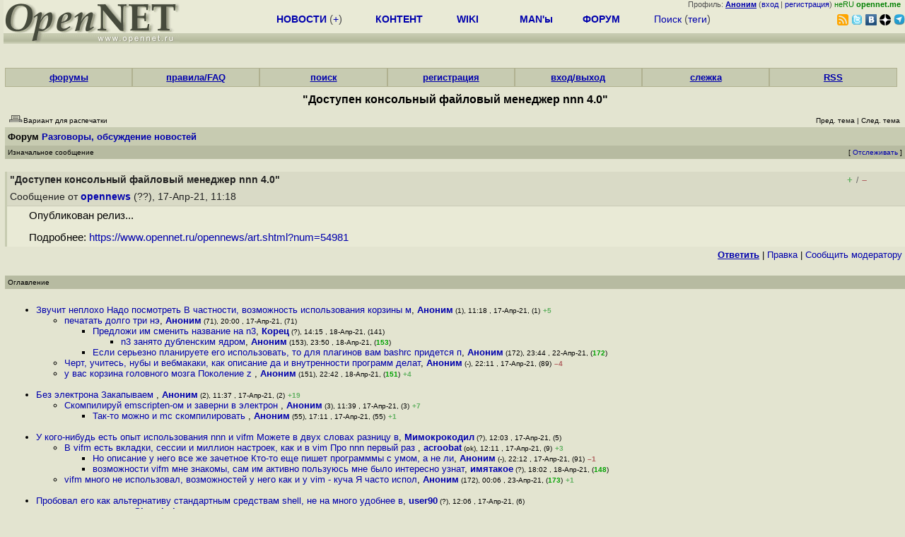

--- FILE ---
content_type: text/html; charset=koi8-r
request_url: https://www.opennet.ru/openforum/vsluhforumID3/123985.html?n=tor
body_size: 55772
content:
<HTML>
<HEAD>
<META HTTP-EQUIV="Content-Type" CONTENT="text/html; charset=koi8-r">
<META HTTP-EQUIV="Expires" CONTENT="Tue, 04 Dec 1996 21:00:00 GMT">
<META HTTP-EQUIV="Pragma" CONTENT="no-cache">
<meta name="viewport" content="width=device-width, initial-scale=1">
<link rel="icon" type="image/png" href="/favicon.png">
<TITLE>
forum.opennet.ru  - "Доступен консольный файловый менеджер nnn 4.0" (151)
</TITLE>
<!-- Required Marker-->

   <link rel="alternate" type="application/rss+xml" href="/cgi-bin/openforum/rss_forum.cgi?forum=vsluhforumID3&om=123985" title="OpenNet Forum RSS">
   <script language="JavaScript" src="/openforum6.js"></script>
</HEAD>

<BODY BGCOLOR="#E3E4D0" TEXT="#505050">
<LINK REL="stylesheet" href="/opennet4.css" type="text/css">
<!--htdig_noindex-->
<FORM method="get" action="https://www.opennet.ru/search.shtml">
<aside>
<div style="width: 100%; text-align: right; font-size: 70%; background: #E9EAD6; margin-bottom:-10px;">
Профиль: <b><a href="/~" rel="nofollow" title="/~ - сводная страница участника"><u>Аноним</u></a></b> (<a href="https://www.opennet.ru/cgi-bin/openforum/vsluhboard.cgi?az=login">вход</a> | <a href="https://www.opennet.ru/cgi-bin/openforum/vsluhboard.cgi?az=user_register">регистрация</a>) <span style="color: green;" title="точка входа через CDN Cloudflare без домена RU">неRU <b>opennet.me</b>&nbsp;&nbsp;</span>

</div>

<TABLE BORDER=0 CELLSPACING=0 CELLPADDING=0 WIDTH="100%">
<TR>
<TD width=300 VALIGN="BOTTOM" BGCOLOR="#E9EAD6" style="background: #E9EAD6 url('/back.gif') repeat-x bottom left">
<A HREF="/"><IMG SRC="/opennet2.gif" HEIGHT=60 WIDTH=249 ALT="The OpenNET Project" BORDER="0"></A><br>
</TD>
<TD WIDTH=100 ALIGN=CENTER BGCOLOR="#E9EAD6" style="background: #E9EAD6 url('/back.gif') repeat-x bottom left">

</TD><TD WIDTH=50% ALIGN=CENTER BGCOLOR="#E9EAD6" style="background: #E9EAD6 url('/back.gif') repeat-x bottom left;padding-bottom:10px;">
<table width="100%" border=0>
<tr>
<td width="22%">
 <A HREF="https://www.opennet.ru/opennews/" class="h"><b>НОВОСТИ</b></A> (<a href="https://www.opennet.ru/news/opennet.shtml" class="h">+</a>)
</td><td width="18%%">
  <A HREF="https://www.opennet.ru/mp/" class="h"><b>КОНТЕНТ</b></A>
</td><td width="14%">
  <A HREF="http://wiki.opennet.ru" class="h"><b>WIKI</b></A>
</td><td width="14%">
   <A HREF="https://www.opennet.ru/man.shtml" class="h"><b>MAN'ы</b></A>
</td><td width="16%">
   <A HREF="https://www.opennet.ru/forum/" class="h"><b>ФОРУМ</b></A>
</td><td width="16%">
<A HREF="https://www.opennet.ru/search.shtml" class="h" onMouseOver="document.getElementById('form12').style.display='block';">Поиск</A>&nbsp;(<A HREF="https://www.opennet.ru/keywords/" class="h">теги</A>)
<INPUT id="form12" style="display: none;" type="text" size="10" name="words" value="" title='для поиска в google наберите "g фраза"'>
</td></tr>
</table>

</TD><TD align=right WIDTH=20% BGCOLOR="#E9EAD6" style="background: #E9EAD6 url('/back.gif') repeat-x bottom left;padding-bottom:5px;">

<a href="https://www.opennet.ru/opennews/opennews_all_utf.rss"><img src="/img/rss.png" height="16" width="16" alt="RSS" title="RSS" border="0"></a>&nbsp;<a href="https://twitter.com/opennetru"><img src="/twitter.png" height="16" width="16" alt="twitter" title="Twitter" border="0"></a>&nbsp;<a href="https://vk.com/opennet"><img src="/img/vkontakte.gif" height="16" width="16" title="ВКонтакте" border="0"></a>&nbsp;<a href="https://zen.yandex.ru/opennet"><img src="/img/zen.png" height="16" width="16" title="Yandex Zen" border="0"></a><!--&nbsp;<a href="https://www.facebook.com/OpenNet.News/"><img src="/img/facebook.gif" height="16" width="16" title="Facebook" border="0"></a>-->&nbsp;<a href="https://telegram.space/opennet_ru"><img src="/img/telegram2.png" height="16" width="16" title="Telegram" border="0"></a>
</TABLE>
</aside>

<style>
    .hdr_mobile {
	text-align: center; 
	display: none;
	margin: 0px;
	padding: 0px;
    }
</style>
<div class=hdr_mobile>
<div style="margin-left: auto; margin-right: auto; width: 100%; height: 70px; border:1px solid #b0b190; min-width: 360px; max-width: 600px; background: #E9EAD6 url('/back.gif') repeat-x bottom left;">
<div style="float:left; width: 249px; height: 60px; margin-top: 10px;">
<A HREF="/"><IMG SRC="/opennet2_lite.gif" style="height: 60px; width: 249px; border: 1px;" ALT="The OpenNET Project / Index page"></A>
</div>
<div style="float: left; text-align: center; height: 70px; width: 331px; padding: 5px; margin-left: 10px;">
<br><small>[ <a href="/opennews/">новости</a>&nbsp;/<a href="/opennews/?full_lines=15&amp;lines=15&amp;mid_lines=00">+++</a> | <a href="/forum/">форум</a> | <a href="/keywords/">теги</a>
| <a href="tg://resolve?domain=opennet_ru"><img src="/img/telegram2.png" height="16" width="16" title="Telegram" border="0" style="margin-bottom: -4px;"></a>
]</small>
</div>
</div>
</div>
<div style="clear: both;"></div>


<div style="float: left; width: 279; text-align: left;padding-right: 60px;" id=adv>
</div>
<div style="padding-top: 0px;position:absolute;left:50%;margin-left:-235px;width:470px;" id=adv2>
</div>
<div style="width: 279;float: right;" id=adv3>
</div>
<div style="clear: both;"></div>
<br>
</FORM>
<!--/htdig_noindex-->


<link REL="stylesheet" href="/openforum7.css" type="text/css">
<!-- Required Marker-->
<CENTER>
<div style="width: 100%; min-width: 360px; padding: 0px;">
<div class="tabm"><a href=/cgi-bin/openforum/vsluhboard.cgi?az=mark&forum=>форумы</a></div>
<div class="tabm"><a href=https://wiki.opennet.ru/ForumHelp>правила/FAQ</a></div>
<div class="tabm"><a href="/cgi-bin/opennet/ks_nick.cgi">поиск</a></div>
<div class="tabm"><a href=/cgi-bin/openforum/vsluhboard.cgi?az=user_register>регистрация</a></div>
<div class="tabm"><a href=/cgi-bin/openforum/vsluhboard.cgi?az=login>вход/выход</a></div>
<div class="tabm"><a href="/cgi-bin/openforum/bv.cgi" title="Слежение за новыми сообщениями в избранных нитях">слежка</a></div>
<div class="tabm"><a href="https://wiki.opennet.ru/ForumHelp#.D0.A1.D0.BF.D0.B8.D1.81.D0.BE.D0.BA_RSS_.D0.BA.D0.B0.D0.BD.D0.B0.D0.BB.D0.BE.D0.B2_.D1.84.D0.BE.D1.80.D1.83.D0.BC.D0.B0">RSS</a></div>
</div>
<br><br>

<!-- Required Marker-->

<!-- Required Marker-->
<font size="3" color="#000000">
<b>"Доступен консольный файловый менеджер nnn 4.0"</b>
</font>
<!-- Required Marker-->

   <TABLE BORDER="0" WIDTH="100%" cellspacing="0" cellpadding="4">
   <TR><TD ALIGN="LEFT" VALIGN="BOTTOM" COLSPAN="2" bgcolor="#E3E4D0">
   <a href="https://www.opennet.ru/cgi-bin/openforum/vsluhboard.cgi?az=printer_format&om=123985&forum=vsluhforumID3" rel="nofollow"><img
   src="/openforum/Images/printer_friendly.gif" align="bottom" border="0"><font 
   SIZE="1"  
   color="#000000">Вариант для распечатки</font></a></TD>
   <TD ALIGN="RIGHT" VALIGN="BOTTOM" COLSPAN="2" BGCOLOR="#E3E4D0">
   <font color="#000000" size="1">
   <font color="#FF0000"><b></b></font>&nbsp;
   <br><font size="1" color="#000000" >
   <a href="https://www.opennet.ru/cgi-bin/openforum/vsluhboard.cgi?forum=vsluhforumID3&mark=123985&az=previous_topic&archive=&arc_date=" rel="nofollow"><font 
   size="1" color="#000000" >Пред. тема</font></a> |
   <a href="https://www.opennet.ru/cgi-bin/openforum/vsluhboard.cgi?forum=vsluhforumID3&mark=123985&az=next_topic&archive=&arc_date=" rel="nofollow"><font 
   size="1" color="#000000" >След. тема</font></a></font>&nbsp;</FONT></TD></TR>
      <TR><TH COLSPAN="4" ALIGN="LEFT" VALIGN="BOTTOM" BGCOLOR="#C7CBB1">
            <a href="https://www.opennet.ru/cgi-bin/openforum/vsluhboard.cgi"><font 
         color="#000000" size="2">Форум</font></a>
          
      <font color="#000000" size="2"><a href="https://www.opennet.ru/cgi-bin/openforum/vsluhboard.cgi?az=list&forum=vsluhforumID3&archive=&arc_date=">Разговоры, обсуждение новостей</a> </font>
         </TH></TR>
      <TR BGCOLOR="#B7BBA1">
      <TD ALIGN="LEFT" COLSPAN="2">
      <font SIZE="1" color="#000000">
      Изначальное сообщение</font></TD>
      <TD ALIGN="RIGHT" COLSPAN="2">
      <font SIZE="1" color="#000000">
      [ <a href="/cgi-bin/openforum/bv.cgi?act_add_thread=1&new_forum=vsluhforumID3&new_om=123985" title="Пометка нити для уведомления о новых сообщениях">Отслеживать</a> ] 
      </font></TD>
      </TR></TABLE>
<br>


      <TABLE BORDER="0" WIDTH="100%" CELLPADDING="4" Cellspacing="0"><TR id="m0"><TD class=fhdr>
    <a name="0"></a><a href="/openforum/vsluhforumID3/123985.html#0"></a> <b>"Доступен консольный файловый менеджер nnn 4.0"</b> &nbsp;<script>s_n(783602280,'vsluhforumID3','opennews')</script></TD><TD class=fhdr2><span id="vt_2_3_123985_0" class=vt_d2><a href="#" onClick="return o_vote('2_3_123985_0',1);" title="Полезно"><span class=vt_p>+</span></a>/<a href="#" onClick="return o_vote('2_3_123985_0',-1);" title="Мусорный комментарий"><span class=vt_m>&ndash;</span></a></span></TD>
    <TD class=fhdr2 width="1%" rowspan=2><img src="/p.gif" width=40 height=40></TD></TR>
    <TR><TD class=fhdr colspan=2>Сообщение от <b><a href="/~opennews">opennews</a></b> (??), 17-Апр-21,&nbsp;11:18&nbsp;</td></tr>
    <TR><TD class=ftxt colspan=3>
<blockquote>
Опубликован релиз...<p>Подробнее: <a href="https://www.opennet.ru/opennews/art.shtml?num=54981">https://www.opennet.ru/opennews/art.shtml?num=54981</a><br>
</blockquote>
</TD></TR>
    <TR><TD class=fctl colspan=3> <a href="/cgi-bin/openforum/vsluhboard.cgi?quote=not_empty&az=post&forum=vsluhforumID3&om=123985&omm=0" rel="nofollow"><b><u>Ответить</u></b></a> | <a href="/cgi-bin/openforum/vsluhboard.cgi?az=edit&forum=vsluhforumID3&om=123985&omm=0" rel="nofollow">Правка</a> | <a href="/cgi-bin/openforum/vsluhboard.cgi?az=to_moderator&forum=vsluhforumID3&om=123985&omm=0" rel="nofollow">Cообщить модератору</a> </TD></TR></TABLE>
      <br>
         <TABLE BORDER="0" WIDTH="100%" cellspacing="0" cellpadding="4">
         <TR BGCOLOR="#B7BBA1">
         <TD ALIGN="LEFT">
         <font SIZE="1" color="#000000">
         <a name="TOP"></a>Оглавление</font></TD></TR></TABLE>
         <br><TABLE 
         BORDER="0" WIDTH="100%" cellspacing="0" cellpadding="4">
         <TR><TD ALIGN="LEFT" COLSPAN="2">
         <font SIZE="2" color="#000000">
         <ul>

            	    <li id="t123985_1"><a href="#1">Звучит неплохо  Надо посмотреть В частности, возможность использования корзины м</a>,
            	    <b><a href="/~Аноним">Аноним</a></b><font size="1"> (1), 11:18&nbsp;, 17-Апр-21, (1)</font> <span class=vt_pp title="всего: +6/-1">+5</span> 
	    	    &nbsp;<script>s_n(783602280,'vsluhforumID3','Аноним')</script></li><ul>

            	    <li id="t123985_71"><a href="#71">печатать долго три нэ</a>,
            	    <b><a href="/~Аноним">Аноним</a></b><font size="1"> (71), 20:00&nbsp;, 17-Апр-21, (71)</font>
		    &nbsp;<script>s_n(783633600,'vsluhforumID3','Аноним')</script></li><ul>

            	    <li id="t123985_141"><a href="#141">Предложи им сменить название на n3</a>,
            	    <b><a href="/~Корец">Корец</a></b><font size="1"> (?), 14:15&nbsp;, 18-Апр-21, (141)</font>
		    &nbsp;<script>s_n(783699300,'vsluhforumID3','Корец')</script></li><ul>

            	    <li id="t123985_153"><a href="#153">n3 занято дубленским ядром</a>,
            	    <b><a href="/~Аноним">Аноним</a></b><font size="1"> (153), 23:50&nbsp;, 18-Апр-21, (<font color="#00A000"><b>153</b></font>)</font>
		    &nbsp;<script>s_n(783733800,'vsluhforumID3','Аноним')</script></li></ul>

            	    <li id="t123985_172"><a href="#172">Если серьезно планируете его использовать, то для плагинов вам bashrc придется п</a>,
            	    <b><a href="/~Аноним">Аноним</a></b><font size="1"> (172), 23:44&nbsp;, 22-Апр-21, (<font color="#00A000"><b>172</b></font>)</font>
		    &nbsp;<script>s_n(784079040,'vsluhforumID3','Аноним')</script></li></ul>

            	    <li id="t123985_89"><a href="#89">Черт, учитесь, нубы и вебмакаки, как описание  да и внутренности  программ делат</a>,
            	    <b><a href="/~Аноним">Аноним</a></b><font size="1"> (-), 22:11&nbsp;, 17-Апр-21, (89)</font> <span class=vt_mm title="всего: +4/-8">&ndash;4</span> 
		    &nbsp;<script>s_n(783641460,'vsluhforumID3','Аноним')</script></li>
            	    <li id="t123985_151"><a href="#151">у вас корзина головного мозга  Поколение z   </a>,
            	    <b><a href="/~Аноним">Аноним</a></b><font size="1"> (151), 22:42&nbsp;, 18-Апр-21, (<font color="#00A000"><b>151</b></font>)</font> <span class=vt_pp title="всего: +6/-2">+4</span> 
		    &nbsp;<script>s_n(783729720,'vsluhforumID3','Аноним')</script></li></ul>
<br>
            	    <li id="t123985_2"><a href="#2">Без электрона  Закапываем </a>,
            	    <b><a href="/~Аноним">Аноним</a></b><font size="1"> (2), 11:37&nbsp;, 17-Апр-21, (2)</font> <span class=vt_pp title="всего: +23/-4">+19</span> 
	    	    &nbsp;<script>s_n(783603420,'vsluhforumID3','Аноним')</script></li><ul>

            	    <li id="t123985_3"><a href="#3">Скомпилируй emscripten-ом и заверни в электрон  </a>,
            	    <b><a href="/~Аноним">Аноним</a></b><font size="1"> (3), 11:39&nbsp;, 17-Апр-21, (3)</font> <span class=vt_pp title="всего: +11/-4">+7</span> 
		    &nbsp;<script>s_n(783603540,'vsluhforumID3','Аноним')</script></li><ul>

            	    <li id="t123985_55"><a href="#55">Так-то можно и mc скомпилировать   </a>,
            	    <b><a href="/~Аноним">Аноним</a></b><font size="1"> (55), 17:11&nbsp;, 17-Апр-21, (55)</font> <span class=vt_pp title="всего: +1/-0">+1</span> 
		    &nbsp;<script>s_n(783623460,'vsluhforumID3','Аноним')</script></li></ul>
</ul>
<br>
            	    <li id="t123985_5"><a href="#5">У кого-нибудь есть опыт использования nnn и vifm  Можете в двух словах разницу в</a>,
            	    <b><a href="/~Мимокрокодил">Мимокрокодил</a></b><font size="1"> (?), 12:03&nbsp;, 17-Апр-21, (5)</font>
	    	    &nbsp;<script>s_n(783604980,'vsluhforumID3','Мимокрокодил')</script></li><ul>

            	    <li id="t123985_9"><a href="#9">В vifm есть вкладки, сессии и миллион настроек, как и в vim  Про nnn первый раз </a>,
            	    <b><a href="/~acroobat">acroobat</a></b><font size="1"> (ok), 12:11&nbsp;, 17-Апр-21, (9)</font> <span class=vt_pp title="всего: +8/-5">+3</span> 
		    &nbsp;<script>s_n(783605460,'vsluhforumID3','acroobat')</script></li><ul>

            	    <li id="t123985_91"><a href="#91">Но описание у него все же зачетное  Кто-то еще пишет программмы с умом, а не  ли</a>,
            	    <b><a href="/~Аноним">Аноним</a></b><font size="1"> (-), 22:12&nbsp;, 17-Апр-21, (91)</font> <span class=vt_mm title="всего: +0/-1">&ndash;1</span> 
		    &nbsp;<script>s_n(783641520,'vsluhforumID3','Аноним')</script></li>
            	    <li id="t123985_148"><a href="#148">возможности vifm мне знакомы, сам им активно пользуюсь  мне было интересно узнат</a>,
            	    <b><a href="/~имятакое">имятакое</a></b><font size="1"> (?), 18:02&nbsp;, 18-Апр-21, (<font color="#00A000"><b>148</b></font>)</font>
		    &nbsp;<script>s_n(783712920,'vsluhforumID3','имятакое')</script></li></ul>

            	    <li id="t123985_173"><a href="#173">vifm много не использовал, возможностей у него как и у vim - куча  Я часто испол</a>,
            	    <b><a href="/~Аноним">Аноним</a></b><font size="1"> (172), 00:06&nbsp;, 23-Апр-21, (<font color="#00A000"><b>173</b></font>)</font> <span class=vt_pp title="всего: +1/-0">+1</span> 
		    &nbsp;<script>s_n(784080360,'vsluhforumID3','Аноним')</script></li></ul>
<br>
            	    <li id="t123985_6"><a href="#6">Пробовал его как альтернативу стандартным средствам shell, не на много удобнее в</a>,
            	    <b><a href="/~user90">user90</a></b><font size="1"> (?), 12:06&nbsp;, 17-Апр-21, (6)</font>
	    	    &nbsp;<script>s_n(783605160,'vsluhforumID3','user90')</script></li><ul>

            	    <li id="t123985_22"><a href="#22">ващет намного</a>,
            	    <b><a href="/~Shevchuk">Shevchuk</a></b><font size="1"> (ok), 12:58&nbsp;, 17-Апр-21, (22)</font> <span class=vt_pp title="всего: +2/-1">+1</span> 
		    &nbsp;<script>s_n(783608280,'vsluhforumID3','Shevchuk')</script></li>
            	    <li id="t123985_28"><a href="#28">потому что подобный софт - не альтернатива, а дополнение стандартных средств she</a>,
            	    <b><a href="/~Аноним">Аноним</a></b><font size="1"> (28), 14:05&nbsp;, 17-Апр-21, (28)</font> <span class=vt_pp title="всего: +2/-0">+2</span> 
		    &nbsp;<script>s_n(783612300,'vsluhforumID3','Аноним')</script></li><ul>

            	    <li id="t123985_31"><a href="#31">А я не про  подобный софт , а конкретно про сабж  Что юзаю вместо него написал ч</a>,
            	    <b><a href="/~user90">user90</a></b><font size="1"> (?), 14:10&nbsp;, 17-Апр-21, (31)</font> <span class=vt_pp title="всего: +1/-0">+1</span> 
		    &nbsp;<script>s_n(783612600,'vsluhforumID3','user90')</script></li><ul>

            	    <li id="t123985_127"><a href="#127">А удобство в возможности для выделенных файлов запустить собственный или чей-то </a>,
            	    <b><a href="/~And">And</a></b><font size="1"> (??), 10:30&nbsp;, 18-Апр-21, (127)</font>
		    &nbsp;<script>s_n(783685800,'vsluhforumID3','And')</script></li></ul>
</ul>
</ul>
<br>
            	    <li id="t123985_7"><a href="#7">Горячие клавиши как будто не для людей    Почему в каждом приложении изобретаетс</a>,
            	    <b><a href="/~Аноним">Аноним</a></b><font size="1"> (7), 12:06&nbsp;, 17-Апр-21, (7)</font> <span class=vt_pp title="всего: +13/-3">+10</span> 
	    	    &nbsp;<script>s_n(783605160,'vsluhforumID3','Аноним')</script></li><ul>

            	    <li id="t123985_133"><a href="#133">Зачем НЕ делают возможности настраивать их под себя  Казалось бы простой текстов</a>,
            	    <b><a href="/~And">And</a></b><font size="1"> (??), 12:07&nbsp;, 18-Апр-21, (133)</font>
		    &nbsp;<script>s_n(783691620,'vsluhforumID3','And')</script></li><ul>

            	    <li id="t123985_159"><a href="#159">Так возможность же есть 1  Поправить https   github com jarun nnn blob master sr</a>,
            	    <b><a href="/~Аноним">Аноним</a></b><font size="1"> (159), 11:27&nbsp;, 19-Апр-21, (<font color="#00A000"><b>159</b></font>)</font> <span class=vt_pp title="всего: +1/-0">+1</span> 
		    &nbsp;<script>s_n(783775620,'vsluhforumID3','Аноним')</script></li></ul>
</ul>
<br>
            	    <li id="t123985_8"><a href="#8">И остановился на https   github com leo-arch clifm - оно куда круче   </a>,
            	    <b><a href="/~user90">user90</a></b><font size="1"> (?), 12:07&nbsp;, 17-Апр-21, (8)</font> <span class=vt_mm title="всего: +0/-1">&ndash;1</span> 
	    	    &nbsp;<script>s_n(783605220,'vsluhforumID3','user90')</script></li><ul>

            	    <li id="t123985_47"><a href="#47">Зашел глянуть сорцы  Капец, почему Сишники пихают все в один файл на 28  тыс стр</a>,
            	    <b><a href="/~Аноним">Аноним</a></b><font size="1"> (47), 15:52&nbsp;, 17-Апр-21, (47)</font> <span class=vt_mm title="всего: +1/-4">&ndash;3</span> 
		    &nbsp;<script>s_n(783618720,'vsluhforumID3','Аноним')</script></li><ul>

            	    <li id="t123985_52"><a href="#52">Несмотря на комментарии к каждой функции  Может тебе просто не нужно лезть туда,</a>,
            	    <b><a href="/~user90">user90</a></b><font size="1"> (?), 16:09&nbsp;, 17-Апр-21, (52)</font> <span class=vt_mm title="всего: +4/-5">&ndash;1</span> 
		    &nbsp;<script>s_n(783619740,'vsluhforumID3','user90')</script></li><ul>

            	    <li id="t123985_65"><a href="#65">Хочешь сказать, что поколения программистов херней занимались и просто так стара</a>,
            	    <b><a href="/~деанон">деанон</a></b><font size="1"> (?), 18:23&nbsp;, 17-Апр-21, (65)</font> <span class=vt_pp title="всего: +8/-1">+7</span> 
		    &nbsp;<script>s_n(783627780,'vsluhforumID3','деанон')</script></li><ul>

            	    <li id="t123985_72"><a href="#72">Твои знания давно устарели  Мода на  самодокументирующийся код  была модномолоде</a>,
            	    <b><a href="/~Урри">Урри</a></b><font size="1"> (ok), 20:02&nbsp;, 17-Апр-21, (72)</font> <span class=vt_pp title="всего: +5/-4">+1</span> 
		    &nbsp;<script>s_n(783633720,'vsluhforumID3','Урри')</script></li><ul>

            	    <li id="t123985_73"><a href="#73">то как она делает, должно быть понятно из кода, и коментарий скорее исключение в</a>,
            	    <b><a href="/~kissmyass">kissmyass</a></b><font size="1"> (?), 20:14&nbsp;, 17-Апр-21, (73)</font> <span class=vt_mm title="всего: +2/-6">&ndash;4</span> 
		    &nbsp;<script>s_n(783634440,'vsluhforumID3','kissmyass')</script></li><ul>

            	    <li id="t123985_124"><a href="#124">Очень похоже на рассуждения писателя кода для 1С   </a>,
            	    <b><a href="/~iCat">iCat</a></b><font size="1"> (ok), 08:41&nbsp;, 18-Апр-21, (124)</font> <span class=vt_pp title="всего: +3/-2">+1</span> 
		    &nbsp;<script>s_n(783679260,'vsluhforumID3','iCat')</script></li>
            	    <li id="t123985_128"><a href="#128">Дай угадаю - ты ничего существенно сложнее хелловорлд не писал </a>,
            	    <b><a href="/~Аноним">Аноним</a></b><font size="1"> (128), 10:37&nbsp;, 18-Апр-21, (128)</font> <span class=vt_pp title="всего: +1/-0">+1</span> 
		    &nbsp;<script>s_n(783686220,'vsluhforumID3','Аноним')</script></li><ul>

            	    <li id="t123985_135"><a href="#135">ну ты не угадал, и что дальше  о чем был твой не очень умный вопрос </a>,
            	    <b><a href="/~kissmyass">kissmyass</a></b><font size="1"> (?), 12:16&nbsp;, 18-Апр-21, (135)</font>
		    &nbsp;<script>s_n(783692160,'vsluhforumID3','kissmyass')</script></li></ul>
</ul>

            	    <li id="t123985_78"><a href="#78">Ещё один продакшин разработчик</a>,
            	    <b><a href="/~деанон">деанон</a></b><font size="1"> (?), 20:50&nbsp;, 17-Апр-21, (78)</font>
		    &nbsp;<script>s_n(783636600,'vsluhforumID3','деанон')</script></li>
            	    <li id="t123985_146"><a href="#146">Это не мода, это норма  Не надо выдавать желаемое за действительность Зачем писа</a>,
            	    <b><a href="/~боня">боня</a></b><font size="1"> (?), 15:28&nbsp;, 18-Апр-21, (146)</font> <span class=vt_pp title="всего: +1/-0">+1</span> 
		    &nbsp;<script>s_n(783703680,'vsluhforumID3','боня')</script></li><ul>

            	    <li id="t123985_149"><a href="#149">Значит, это особенность вашей предметной области  У нас есть файлы, где коммента</a>,
            	    <b><a href="/~Kir">Kir</a></b><font size="1"> (??), 20:51&nbsp;, 18-Апр-21, (<font color="#00A000"><b>149</b></font>)</font> <span class=vt_pp title="всего: +7/-0">+7</span> 
		    &nbsp;<script>s_n(783723060,'vsluhforumID3','Kir')</script></li><ul>

            	    <li id="t123985_150"><a href="#150">Продолжайте в том же духе, потом уходите с проекта, а за вами хоть потоп</a>,
            	    <b><a href="/~боня">боня</a></b><font size="1"> (?), 21:45&nbsp;, 18-Апр-21, (<font color="#00A000"><b>150</b></font>)</font>
		    &nbsp;<script>s_n(783726300,'vsluhforumID3','боня')</script></li>
            	    <li id="t123985_167"><a href="#167">Да какая у галерной вебмакаки особенность  Скорее общая унылость, что самого про</a>,
            	    <b><a href="/~Аноним">Аноним</a></b><font size="1"> (-), 06:23&nbsp;, 21-Апр-21, (<font color="#00A000"><b>167</b></font>)</font> <span class=vt_mm title="всего: +0/-1">&ndash;1</span> 
		    &nbsp;<script>s_n(783930180,'vsluhforumID3','Аноним')</script></li></ul>
</ul>

            	    <li id="t123985_156"><a href="#156">Скорее не   171 как  187   это видно из кода , а   171 почему именно так  187  и</a>,
            	    <b><a href="/~kamagan">kamagan</a></b><font size="1"> (?), 06:42&nbsp;, 19-Апр-21, (<font color="#00A000"><b>156</b></font>)</font>
		    &nbsp;<script>s_n(783758520,'vsluhforumID3','kamagan')</script></li></ul>
</ul>
</ul>

            	    <li id="t123985_70"><a href="#70">Ну будет у тебя 10 файлов по 3000 строк кода Что, станет легче Возьми нормальный</a>,
            	    <b><a href="/~Урри">Урри</a></b><font size="1"> (ok), 19:56&nbsp;, 17-Апр-21, (70)</font>
		    &nbsp;<script>s_n(783633360,'vsluhforumID3','Урри')</script></li><ul>

            	    <li id="t123985_131"><a href="#131">Ну вот напиши скажем Линусу шо все ядро надо засунуть в один файл на мильоны стр</a>,
            	    <b><a href="/~Аноним">Аноним</a></b><font size="1"> (47), 11:30&nbsp;, 18-Апр-21, (131)</font> <span class=vt_pp title="всего: +5/-0">+5</span> 
		    &nbsp;<script>s_n(783689400,'vsluhforumID3','Аноним')</script></li></ul>

            	    <li id="t123985_88"><a href="#88">Кстати, leftpad случайно не Ваших рук дело   o </a>,
            	    <b><a href="/~Michael Shigorin">Michael Shigorin</a></b><font size="1"> (ok), 22:08&nbsp;, 17-Апр-21, (88)</font>
		    &nbsp;<script>s_n(783641280,'vsluhforumID3','Michael Shigorin')</script></li><ul>

            	    <li id="t123985_134"><a href="#134">Наверно, там же всего-лишь надо несколько require написать и любоваться папкой n</a>,
            	    <b><a href="/~Аноним">Аноним</a></b><font size="1"> (134), 12:10&nbsp;, 18-Апр-21, (134)</font>
		    &nbsp;<script>s_n(783691800,'vsluhforumID3','Аноним')</script></li></ul>

            	    <li id="t123985_116"><a href="#116">Там ещё функции по тысяче строк, if-лапша и прочее, за что в Java C  по рукам бь</a>,
            	    <b><a href="/~Анын">Анын</a></b><font size="1"> (ok), 00:04&nbsp;, 18-Апр-21, (116)</font> <span class=vt_pp title="всего: +1/-0">+1</span> 
		    &nbsp;<script>s_n(783648240,'vsluhforumID3','Анын')</script></li><ul>

            	    <li id="t123985_162"><a href="#162">Так это, в Java C  программистов и называют говнокодерами </a>,
            	    <b><a href="/~Аноним">Аноним</a></b><font size="1"> (55), 23:46&nbsp;, 19-Апр-21, (<font color="#00A000"><b>162</b></font>)</font>
		    &nbsp;<script>s_n(783819960,'vsluhforumID3','Аноним')</script></li></ul>
</ul>

            	    <li id="t123985_80"><a href="#80">28000 Тысяч строк C кода, серьезно https   github com dylanaraps fff - 1000 стро</a>,
            	    <b><a href="/~Аноним">Аноним</a></b><font size="1"> (-), 20:57&nbsp;, 17-Апр-21, (80)</font> <span class=vt_pp title="всего: +2/-0">+2</span> 
		    &nbsp;<script>s_n(783637020,'vsluhforumID3','Аноним')</script></li><ul>

            	    <li id="t123985_85"><a href="#85">пфффф любителиhttps   github com simplenetes-io simplenetes будет время на след </a>,
            	    <b><a href="/~Михрютка">Михрютка</a></b><font size="1"> (ok), 21:38&nbsp;, 17-Апр-21, (85)</font> <span class=vt_pp title="всего: +1/-0">+1</span> 
		    &nbsp;<script>s_n(783639480,'vsluhforumID3','Михрютка')</script></li>
            	    <li id="t123985_92"><a href="#92">Как эта шляпа на шелле отнесется к имени файла вида  Hello 0x0d 0x0aWorld     wt</a>,
            	    <b><a href="/~Аноним">Аноним</a></b><font size="1"> (-), 22:22&nbsp;, 17-Апр-21, (92)</font>
		    &nbsp;<script>s_n(783642120,'vsluhforumID3','Аноним')</script></li><ul>

            	    <li id="t123985_121"><a href="#121">Абсолютно валидный Python  15 </a>,
            	    <b><a href="/~Аноним">Аноним</a></b><font size="1"> (121), 07:12&nbsp;, 18-Апр-21, (121)</font> <span class=vt_pp title="всего: +1/-0">+1</span> 
		    &nbsp;<script>s_n(783673920,'vsluhforumID3','Аноним')</script></li><ul>

            	    <li id="t123985_158"><a href="#158">Ок сдаюсь, как это работает  Понятно что это не 0x for x, a 0xf or  x in     , н</a>,
            	    <b><a href="/~Аноним">Аноним</a></b><font size="1"> (158), 10:23&nbsp;, 19-Апр-21, (<font color="#00A000"><b>158</b></font>)</font>
		    &nbsp;<script>s_n(783771780,'vsluhforumID3','Аноним')</script></li>
            	    <li id="t123985_168"><a href="#168">Для жыэса тут тоже кто-то такое постил  Но питона у меня вообще нет, а жыэс в пе</a>,
            	    <b><a href="/~Аноним">Аноним</a></b><font size="1"> (-), 06:26&nbsp;, 21-Апр-21, (<font color="#00A000"><b>168</b></font>)</font>
		    &nbsp;<script>s_n(783930360,'vsluhforumID3','Аноним')</script></li></ul>
</ul>
</ul>

            	    <li id="t123985_174"><a href="#174">На Эльбрусе не работает - не нужно NNN - работает </a>,
            	    <b><a href="/~tor">tor</a></b><font size="1"> (??), 12:16&nbsp;, 23-Апр-21, (<font color="#00A000"><b>174</b></font>)</font>
		    &nbsp;<script>s_n(784124160,'vsluhforumID3','tor')</script></li></ul>
<br>
            	    <li id="t123985_10"><a href="#10">Это никакой не консольный менеджер -- это еще один графический двухпанельник  В </a>,
            	    <b><a href="/~adolfus">adolfus</a></b><font size="1"> (ok), 12:21&nbsp;, 17-Апр-21, (10)</font> <span class=vt_mm title="всего: +1/-12">&ndash;11</span> 
	    	    &nbsp;<script>s_n(783606060,'vsluhforumID3','adolfus')</script></li><ul>

            	    <li id="t123985_11"><a href="#11">Пожалуйста, не забывайте ставить вопросительный знак, когда задаёте вопрос, а не</a>,
            	    <b><a href="/~Michael Shigorin">Michael Shigorin</a></b><font size="1"> (ok), 12:30&nbsp;, 17-Апр-21, (11)</font>
		    &nbsp;<script>s_n(783606600,'vsluhforumID3','Michael Shigorin')</script></li>
            	    <li id="t123985_17"><a href="#17">mpv --vo tct --vo-tct-algo half-blocks --keep-open yes   mypics_or_video если с </a>,
            	    <b><a href="/~Аноним84701">Аноним84701</a></b><font size="1"> (ok), 12:39&nbsp;, 17-Апр-21, (17)</font> <span class=vt_pp title="всего: +5/-0">+5</span> 
		    &nbsp;<script>s_n(783607140,'vsluhforumID3','Аноним84701')</script></li><ul>

            	    <li id="t123985_35"><a href="#35">Спасибо   </a>,
            	    <b><a href="/~Michael Shigorin">Michael Shigorin</a></b><font size="1"> (ok), 14:31&nbsp;, 17-Апр-21, (35)</font>
		    &nbsp;<script>s_n(783613860,'vsluhforumID3','Michael Shigorin')</script></li>
            	    <li id="t123985_77"><a href="#77">Не могу представить что через 5 лет этот медиаплеер будет уметь </a>,
            	    <b><a href="/~Аноним">Аноним</a></b><font size="1"> (77), 20:29&nbsp;, 17-Апр-21, (77)</font>
		    &nbsp;<script>s_n(783635340,'vsluhforumID3','Аноним')</script></li></ul>

            	    <li id="t123985_25"><a href="#25">Ok, google  Find libcaca</a>,
            	    <b><a href="/~hefenud">hefenud</a></b><font size="1"> (ok), 13:41&nbsp;, 17-Апр-21, (25)</font> <span class=vt_pp title="всего: +3/-0">+3</span> 
		    &nbsp;<script>s_n(783610860,'vsluhforumID3','hefenud')</script></li><ul>

            	    <li id="t123985_163"><a href="#163">Не бери каку в руки   </a>,
            	    <b><a href="/~Аноним">Аноним</a></b><font size="1"> (55), 23:57&nbsp;, 19-Апр-21, (<font color="#00A000"><b>163</b></font>)</font>
		    &nbsp;<script>s_n(783820620,'vsluhforumID3','Аноним')</script></li></ul>

            	    <li id="t123985_26"><a href="#26">А у меня вот midnight commander открывает картинки через gpicview, например </a>,
            	    <b><a href="/~Аноним">Аноним</a></b><font size="1"> (26), 13:56&nbsp;, 17-Апр-21, (26)</font>
		    &nbsp;<script>s_n(783611760,'vsluhforumID3','Аноним')</script></li>
            	    <li id="t123985_40"><a href="#40">вроде как не  двух  - zenway ru page nnn</a>,
            	    <b><a href="/~Супернуб">Супернуб</a></b><font size="1"> (?), 15:03&nbsp;, 17-Апр-21, (40)</font>
		    &nbsp;<script>s_n(783615780,'vsluhforumID3','Супернуб')</script></li>
            	    <li id="t123985_64"><a href="#64">https   www youtube com watch v 05QKOxIqyWY</a>,
            	    <b><a href="/~Annoynymous">Annoynymous</a></b><font size="1"> (ok), 18:20&nbsp;, 17-Апр-21, (64)</font> <span class=vt_pp title="всего: +1/-0">+1</span> 
		    &nbsp;<script>s_n(783627600,'vsluhforumID3','Annoynymous')</script></li><ul>

            	    <li id="t123985_161"><a href="#161">Офигенно</a>,
            	    <b><a href="/~Аноним">Аноним</a></b><font size="1"> (161), 20:21&nbsp;, 19-Апр-21, (<font color="#00A000"><b>161</b></font>)</font>
		    &nbsp;<script>s_n(783807660,'vsluhforumID3','Аноним')</script></li></ul>

            	    <li id="t123985_95"><a href="#95">Консоль понятие растяжимое  GLMark2 может прям в фреймбуферной  а точнее, kms но</a>,
            	    <b><a href="/~Аноним">Аноним</a></b><font size="1"> (-), 22:25&nbsp;, 17-Апр-21, (95)</font>
		    &nbsp;<script>s_n(783642300,'vsluhforumID3','Аноним')</script></li></ul>
<br>
            	    <li id="t123985_12"><a href="#12">Каждый уважающий себя юниксоид сам пишет файловый навигатор под свои нужды Я на </a>,
            	    <b><a href="/~VINRARUS">VINRARUS</a></b><font size="1"> (ok), 12:32&nbsp;, 17-Апр-21, (12)</font> <span class=vt_mm title="всего: +1/-4">&ndash;3</span> 
	    	    &nbsp;<script>s_n(783606720,'vsluhforumID3','VINRARUS')</script></li><ul>

            	    <li id="t123985_14"><a href="#14">Дай угадаю, название ты ему дал mc, а написал его в одну строку      install mc </a>,
            	    <b><a href="/~Аноним">Аноним</a></b><font size="1"> (14), 12:35&nbsp;, 17-Апр-21, (14)</font> <span class=vt_pp title="всего: +3/-1">+2</span> 
		    &nbsp;<script>s_n(783606900,'vsluhforumID3','Аноним')</script></li><ul>

            	    <li id="t123985_15"><a href="#15">Ну вот, пока я писал ты поправил с  парой букв  на  1й  буквой</a>,
            	    <b><a href="/~Аноним">Аноним</a></b><font size="1"> (14), 12:36&nbsp;, 17-Апр-21, (15)</font>
		    &nbsp;<script>s_n(783606960,'vsluhforumID3','Аноним')</script></li><ul>

            	    <li id="t123985_20"><a href="#20">Извини шо поламал твою историю  3Shift v это 2 клавишы, но 1 буква  </a>,
            	    <b><a href="/~VINRARUS">VINRARUS</a></b><font size="1"> (ok), 12:49&nbsp;, 17-Апр-21, (20)</font> <span class=vt_mm title="всего: +0/-6">&ndash;6</span> 
		    &nbsp;<script>s_n(783607740,'vsluhforumID3','VINRARUS')</script></li></ul>

            	    <li id="t123985_18"><a href="#18">V    bu VINRARUSwhile truedoLIST N 1set   shiftfor SEE in     do    if   -d   SE</a>,
            	    <b><a href="/~VINRARUS">VINRARUS</a></b><font size="1"> (ok), 12:40&nbsp;, 17-Апр-21, (18)</font> <span class=vt_mm title="всего: +1/-6">&ndash;5</span> 
		    &nbsp;<script>s_n(783607200,'vsluhforumID3','VINRARUS')</script></li></ul>

            	    <li id="t123985_29"><a href="#29">А тут вроде про файловый менеджер  убогонький правда  Ну а с bash-скриптами лучш</a>,
            	    <b><a href="/~user90">user90</a></b><font size="1"> (?), 14:07&nbsp;, 17-Апр-21, (29)</font>
		    &nbsp;<script>s_n(783612420,'vsluhforumID3','user90')</script></li><ul>

            	    <li id="t123985_48"><a href="#48">ФМ отличный для хомячков  когда возможности ФМ превышают потребности юзера , а д</a>,
            	    <b><a href="/~VINRARUS">VINRARUS</a></b><font size="1"> (ok), 15:56&nbsp;, 17-Апр-21, (48)</font> <span class=vt_mm title="всего: +0/-3">&ndash;3</span> 
		    &nbsp;<script>s_n(783618960,'vsluhforumID3','VINRARUS')</script></li></ul>

            	    <li id="t123985_96"><a href="#96">А потом узнает что  echo trololo   abc  ls   124    - абсолютно валидное имя фай</a>,
            	    <b><a href="/~Аноним">Аноним</a></b><font size="1"> (-), 22:30&nbsp;, 17-Апр-21, (96)</font> <span class=vt_pp title="всего: +2/-0">+2</span> 
		    &nbsp;<script>s_n(783642600,'vsluhforumID3','Аноним')</script></li><ul>

            	    <li id="t123985_101"><a href="#101">Возможно, кому-то ещё пригодится  http   altlinux org libshell</a>,
            	    <b><a href="/~Michael Shigorin">Michael Shigorin</a></b><font size="1"> (ok), 22:36&nbsp;, 17-Апр-21, (101)</font>
		    &nbsp;<script>s_n(783642960,'vsluhforumID3','Michael Shigorin')</script></li><ul>

            	    <li id="t123985_108"><a href="#108">Оптимизированный микроскоп, с крепким тубусом и тяжелым основанием     Чур меня </a>,
            	    <b><a href="/~Аноним">Аноним</a></b><font size="1"> (-), 22:51&nbsp;, 17-Апр-21, (108)</font> <span class=vt_pp title="всего: +1/-0">+1</span> 
		    &nbsp;<script>s_n(783643860,'vsluhforumID3','Аноним')</script></li></ul>
</ul>
</ul>
<br>
            	    <li id="t123985_13"><a href="#13">название -- намёк на O n 3   </a>,
            	    <b><a href="/~Аноним">Аноним</a></b><font size="1"> (13), 12:34&nbsp;, 17-Апр-21, (13)</font>
	    	    &nbsp;<script>s_n(783606840,'vsluhforumID3','Аноним')</script></li>
            	    <li id="t123985_16"><a href="#16">привет из 90-ых  нах р оно надо   разве для тех кто не осилил readline shortcuts</a>,
            	    <b><a href="/~Аноним">Аноним</a></b><font size="1"> (16), 12:39&nbsp;, 17-Апр-21, (16)</font> <span class=vt_mm title="всего: +0/-3">&ndash;3</span> 
	    	    &nbsp;<script>s_n(783607140,'vsluhforumID3','Аноним')</script></li>
            	    <li id="t123985_19"><a href="#19">Каждая программа должна иметь такие-же значения веса и потребления </a>,
            	    <b><a href="/~Аноним">Аноним</a></b><font size="1"> (19), 12:47&nbsp;, 17-Апр-21, (19)</font> <span class=vt_pp title="всего: +4/-0">+4</span> 
	    	    &nbsp;<script>s_n(783607620,'vsluhforumID3','Аноним')</script></li><ul>

            	    <li id="t123985_21"><a href="#21">И ядро  Р</a>,
            	    <b><a href="/~VINRARUS">VINRARUS</a></b><font size="1"> (ok), 12:56&nbsp;, 17-Апр-21, (21)</font> <span class=vt_mm title="всего: +0/-1">&ndash;1</span> 
		    &nbsp;<script>s_n(783608160,'vsluhforumID3','VINRARUS')</script></li>
            	    <li id="t123985_23"><a href="#23">любителям bash  и zsh  про то расскажите они не верят мне, когда я говорю, что и</a>,
            	    <b><a href="/~СеменСеменыч777">СеменСеменыч777</a></b><font size="1"> (?), 12:58&nbsp;, 17-Апр-21, (23)</font> <span class=vt_pp title="всего: +2/-0">+2</span> 
		    &nbsp;<script>s_n(783608280,'vsluhforumID3','СеменСеменыч777')</script></li><ul>

            	    <li id="t123985_24"><a href="#24">Я всегда прошу сравнить время выполнения простейшей арифметики time dash -c  D 1</a>,
            	    <b><a href="/~VINRARUS">VINRARUS</a></b><font size="1"> (ok), 13:40&nbsp;, 17-Апр-21, (24)</font> <span class=vt_pp title="всего: +1/-0">+1</span> 
		    &nbsp;<script>s_n(783610800,'vsluhforumID3','VINRARUS')</script></li><ul>

            	    <li id="t123985_33"><a href="#33">  124  time bash -c  D 1  while true  do if     D  -lt 1000000    then D     D 1</a>,
            	    <b><a href="/~vrein">vrein</a></b><font size="1"> (ok), 14:30&nbsp;, 17-Апр-21, (33)</font> <span class=vt_mm title="всего: +0/-1">&ndash;1</span> 
		    &nbsp;<script>s_n(783613800,'vsluhforumID3','vrein')</script></li><ul>

            	    <li id="t123985_132"><a href="#132">Можно пойти чуть дальше и дотянуться time dash -c  D 1  while true  do if     D </a>,
            	    <b><a href="/~Аноним">Аноним</a></b><font size="1"> (132), 12:03&nbsp;, 18-Апр-21, (132)</font>
		    &nbsp;<script>s_n(783691380,'vsluhforumID3','Аноним')</script></li></ul>

            	    <li id="t123985_34"><a href="#34"> code   time bash -c  D 1  while true  do if     D  -lt 1000000    then D     D </a>,
            	    <b><a href="/~анонн">анонн</a></b><font size="1"> (ok), 14:31&nbsp;, 17-Апр-21, (34)</font> <span class=vt_pp title="всего: +3/-1">+2</span> 
		    &nbsp;<script>s_n(783613860,'vsluhforumID3','анонн')</script></li><ul>

            	    <li id="t123985_76"><a href="#76">А где же fish     </a>,
            	    <b><a href="/~data man">data man</a></b><font size="1"> (ok), 20:29&nbsp;, 17-Апр-21, (76)</font>
		    &nbsp;<script>s_n(783635340,'vsluhforumID3','data man')</script></li><ul>

            	    <li id="t123985_118"><a href="#118">Где-то там, в репе  Он же ЕМНИП в первую очередь для интеактивщины, да еще и син</a>,
            	    <b><a href="/~анонн">анонн</a></b><font size="1"> (ok), 01:12&nbsp;, 18-Апр-21, (118)</font>
		    &nbsp;<script>s_n(783652320,'vsluhforumID3','анонн')</script></li></ul>
</ul>

            	    <li id="t123985_42"><a href="#42">и много у вас в реальных скриптах подобной арифметики </a>,
            	    <b><a href="/~Аноним">Аноним</a></b><font size="1"> (28), 15:18&nbsp;, 17-Апр-21, (42)</font>
		    &nbsp;<script>s_n(783616680,'vsluhforumID3','Аноним')</script></li><ul>

            	    <li id="t123985_45"><a href="#45">Ну так bash во всём тормозной, а арифметика это простейшый пример </a>,
            	    <b><a href="/~VINRARUS">VINRARUS</a></b><font size="1"> (ok), 15:45&nbsp;, 17-Апр-21, (45)</font> <span class=vt_mm title="всего: +2/-3">&ndash;1</span> 
		    &nbsp;<script>s_n(783618300,'vsluhforumID3','VINRARUS')</script></li></ul>

            	    <li id="t123985_46"><a href="#46">Этож скорее не в арифметике дело Баш медленно циклы прокручивает, тоже самое есл</a>,
            	    <b><a href="/~Аноним">Аноним</a></b><font size="1"> (77), 15:49&nbsp;, 17-Апр-21, (46)</font> <span class=vt_pp title="всего: +1/-0">+1</span> 
		    &nbsp;<script>s_n(783618540,'vsluhforumID3','Аноним')</script></li>
            	    <li id="t123985_83"><a href="#83">В прошлый раз уже пришли к выводу, что баш это в первую очередь про удобство  те</a>,
            	    <b><a href="/~Аноним">Аноним</a></b><font size="1"> (83), 21:35&nbsp;, 17-Апр-21, (83)</font>
		    &nbsp;<script>s_n(783639300,'vsluhforumID3','Аноним')</script></li><ul>

            	    <li id="t123985_99"><a href="#99">Ага, а потом появляются всякие system D шоб избавиться от тормозов bash </a>,
            	    <b><a href="/~VINRARUS">VINRARUS</a></b><font size="1"> (ok), 22:33&nbsp;, 17-Апр-21, (99)</font>
		    &nbsp;<script>s_n(783642780,'vsluhforumID3','VINRARUS')</script></li><ul>

            	    <li id="t123985_102"><a href="#102">Так-то systemd нисколько не быстрее openrc, то был false advertising, Ох уж эти </a>,
            	    <b><a href="/~Аноним">Аноним</a></b><font size="1"> (83), 22:38&nbsp;, 17-Апр-21, (102)</font> <span class=vt_pp title="всего: +1/-0">+1</span> 
		    &nbsp;<script>s_n(783643080,'vsluhforumID3','Аноним')</script></li><ul>

            	    <li id="t123985_106"><a href="#106">Так то systemd о том чтобы сделать  ставшую довольно большой  систему управляемо</a>,
            	    <b><a href="/~Аноним">Аноним</a></b><font size="1"> (106), 22:44&nbsp;, 17-Апр-21, (106)</font> <span class=vt_pp title="всего: +1/-0">+1</span> 
		    &nbsp;<script>s_n(783643440,'vsluhforumID3','Аноним')</script></li><ul>

            	    <li id="t123985_110"><a href="#110">С чего вы решили, что это всё задача инита  Тут вроде посыл был, мол, systemd бы</a>,
            	    <b><a href="/~Аноним">Аноним</a></b><font size="1"> (83), 22:59&nbsp;, 17-Апр-21, (110)</font> <span class=vt_pp title="всего: +2/-0">+2</span> 
		    &nbsp;<script>s_n(783644340,'vsluhforumID3','Аноним')</script></li><ul>

            	    <li id="t123985_138"><a href="#138">С того что   1  Инит и список запускаемого им барахла всяко есть 2  Выколупывать</a>,
            	    <b><a href="/~Аноним">Аноним</a></b><font size="1"> (-), 12:52&nbsp;, 18-Апр-21, (138)</font> <span class=vt_mm title="всего: +0/-1">&ndash;1</span> 
		    &nbsp;<script>s_n(783694320,'vsluhforumID3','Аноним')</script></li></ul>

            	    <li id="t123985_120"><a href="#120">1  что такое  состояние системы    разверните буллшит термин до уровня  пощупать</a>,
            	    <b><a href="/~СеменСеменыч777">СеменСеменыч777</a></b><font size="1"> (?), 05:59&nbsp;, 18-Апр-21, (120)</font>
		    &nbsp;<script>s_n(783669540,'vsluhforumID3','СеменСеменыч777')</script></li><ul>

            	    <li id="t123985_137"><a href="#137">В данном случае   8212  набор задач, которые выполняет  или считает выполненными</a>,
            	    <b><a href="/~Аноним">Аноним</a></b><font size="1"> (132), 12:19&nbsp;, 18-Апр-21, (137)</font>
		    &nbsp;<script>s_n(783692340,'vsluhforumID3','Аноним')</script></li>
            	    <li id="t123985_142"><a href="#142">Система - подложка для запуска тех или иных сервисов  Я хочу знать что и почему </a>,
            	    <b><a href="/~Аноним">Аноним</a></b><font size="1"> (-), 14:25&nbsp;, 18-Апр-21, (142)</font>
		    &nbsp;<script>s_n(783699900,'vsluhforumID3','Аноним')</script></li></ul>
</ul>
</ul>

            	    <li id="t123985_130"><a href="#130">Я тут написал простенький обходчик файловой системы на Scheme Shell, а потом пор</a>,
            	    <b><a href="/~lockywolf">lockywolf</a></b><font size="1"> (ok), 11:01&nbsp;, 18-Апр-21, (130)</font> <span class=vt_pp title="всего: +1/-0">+1</span> 
		    &nbsp;<script>s_n(783687660,'vsluhforumID3','lockywolf')</script></li></ul>

            	    <li id="t123985_109"><a href="#109">_кто_ пришел к выводу   я и два моих коллеги - опытные копипастеры со stackoverf</a>,
            	    <b><a href="/~СеменСеменыч777">СеменСеменыч777</a></b><font size="1"> (?), 22:56&nbsp;, 17-Апр-21, (109)</font> <span class=vt_pp title="всего: +1/-0">+1</span> 
		    &nbsp;<script>s_n(783644160,'vsluhforumID3','СеменСеменыч777')</script></li><ul>

            	    <li id="t123985_111"><a href="#111">Тот, к кому обращались, не влезайте в чужие разговоры </a>,
            	    <b><a href="/~Аноним">Аноним</a></b><font size="1"> (83), 23:01&nbsp;, 17-Апр-21, (111)</font>
		    &nbsp;<script>s_n(783644460,'vsluhforumID3','Аноним')</script></li><ul>

            	    <li id="t123985_112"><a href="#112">вы не модератор, чтобы указывать мне про якобы незаменимые массивы есть чо  </a>,
            	    <b><a href="/~СеменСеменыч777">СеменСеменыч777</a></b><font size="1"> (?), 23:04&nbsp;, 17-Апр-21, (112)</font> <span class=vt_pp title="всего: +2/-0">+2</span> 
		    &nbsp;<script>s_n(783644640,'vsluhforumID3','СеменСеменыч777')</script></li><ul>

            	    <li id="t123985_114"><a href="#114">Я думаю, все, кто пробовали заменять массивы строками  и в частности ассоциативн</a>,
            	    <b><a href="/~Аноним">Аноним</a></b><font size="1"> (83), 23:23&nbsp;, 17-Апр-21, (114)</font>
		    &nbsp;<script>s_n(783645780,'vsluhforumID3','Аноним')</script></li>
            	    <li id="t123985_126"><a href="#126">про якобы незаменимые массивы есть чо  https   www opennet ru openforum vsluhfor</a>,
            	    <b><a href="/~VINRARUS">VINRARUS</a></b><font size="1"> (ok), 10:14&nbsp;, 18-Апр-21, (126)</font>
		    &nbsp;<script>s_n(783684840,'vsluhforumID3','VINRARUS')</script></li></ul>
</ul>
</ul>
</ul>

            	    <li id="t123985_94"><a href="#94">я не смог портировать этот однострочник на csh tcsh  стыдно </a>,
            	    <b><a href="/~СеменСеменыч777">СеменСеменыч777</a></b><font size="1"> (?), 22:24&nbsp;, 17-Апр-21, (94)</font>
		    &nbsp;<script>s_n(783642240,'vsluhforumID3','СеменСеменыч777')</script></li><ul>

            	    <li id="t123985_105"><a href="#105">что-то вроде такого, я тоже охренел с ограниченности и неудобности   bin tcshset</a>,
            	    <b><a href="/~Аноним">Аноним</a></b><font size="1"> (83), 22:42&nbsp;, 17-Апр-21, (105)</font>
		    &nbsp;<script>s_n(783643320,'vsluhforumID3','Аноним')</script></li></ul>
</ul>

            	    <li id="t123985_58"><a href="#58">Семёныч, command com - фсё твое </a>,
            	    <b><a href="/~Аноним">Аноним</a></b><font size="1"> (55), 17:18&nbsp;, 17-Апр-21, (58)</font>
		    &nbsp;<script>s_n(783623880,'vsluhforumID3','Аноним')</script></li><ul>

            	    <li id="t123985_67"><a href="#67">фу бхх, фу нхх 4dos 4os2 4nt </a>,
            	    <b><a href="/~СеменСеменыч777">СеменСеменыч777</a></b><font size="1"> (?), 18:37&nbsp;, 17-Апр-21, (67)</font>
		    &nbsp;<script>s_n(783628620,'vsluhforumID3','СеменСеменыч777')</script></li><ul>

            	    <li id="t123985_86"><a href="#86">4bsd4bsd забыл</a>,
            	    <b><a href="/~Михрютка">Михрютка</a></b><font size="1"> (ok), 22:01&nbsp;, 17-Апр-21, (86)</font>
		    &nbsp;<script>s_n(783640860,'vsluhforumID3','Михрютка')</script></li><ul>

            	    <li id="t123985_93"><a href="#93">у вас недержание комментов или вы просто глупый человек  en wikipedia org wiki 4</a>,
            	    <b><a href="/~СеменСеменыч777">СеменСеменыч777</a></b><font size="1"> (?), 22:22&nbsp;, 17-Апр-21, (93)</font>
		    &nbsp;<script>s_n(783642120,'vsluhforumID3','СеменСеменыч777')</script></li></ul>

            	    <li id="t123985_98"><a href="#98">DOS 4GW </a>,
            	    <b><a href="/~Аноним">Аноним</a></b><font size="1"> (98), 22:31&nbsp;, 17-Апр-21, (98)</font> <span class=vt_mm title="всего: +0/-2">&ndash;2</span> 
		    &nbsp;<script>s_n(783642660,'vsluhforumID3','Аноним')</script></li><ul>

            	    <li id="t123985_115"><a href="#115">Причём здесь расширитель доса  </a>,
            	    <b><a href="/~Соня Мармеладова">Соня Мармеладова</a></b><font size="1"> (?), 23:38&nbsp;, 17-Апр-21, (115)</font>
		    &nbsp;<script>s_n(783646680,'vsluhforumID3','Соня Мармеладова')</script></li><ul>

            	    <li id="t123985_143"><a href="#143">Может ему 640 килобайтов мало  Мало ли </a>,
            	    <b><a href="/~Аноним">Аноним</a></b><font size="1"> (-), 14:26&nbsp;, 18-Апр-21, (143)</font>
		    &nbsp;<script>s_n(783699960,'vsluhforumID3','Аноним')</script></li></ul>
</ul>
</ul>
</ul>
</ul>
</ul>
<br>
            	    <li id="t123985_27"><a href="#27">а насколько сложно перенастроить сабж на использование дефолтных  т е тех что в </a>,
            	    <b><a href="/~Аноним">Аноним</a></b><font size="1"> (27), 13:57&nbsp;, 17-Апр-21, (27)</font> <span class=vt_mm title="всего: +1/-2">&ndash;1</span> 
	    	    &nbsp;<script>s_n(783611820,'vsluhforumID3','Аноним')</script></li><ul>

            	    <li id="t123985_32"><a href="#32">Нужно просто взять отпуск на месяц и наконец выучить раскладку одной из сект </a>,
            	    <b><a href="/~Аноним">Аноним</a></b><font size="1"> (32), 14:27&nbsp;, 17-Апр-21, (32)</font>
		    &nbsp;<script>s_n(783613620,'vsluhforumID3','Аноним')</script></li><ul>

            	    <li id="t123985_139"><a href="#139">Ну нет уж, отпуск на это сектанство тратить  Выучить можно в рабочее время, что </a>,
            	    <b><a href="/~Аноним">Аноним</a></b><font size="1"> (55), 13:16&nbsp;, 18-Апр-21, (139)</font>
		    &nbsp;<script>s_n(783695760,'vsluhforumID3','Аноним')</script></li></ul>

            	    <li id="t123985_63"><a href="#63">На самом дели эти консольные ФМ быстрее и удобнее гуёвых если научиться  Единств</a>,
            	    <b><a href="/~Аноним">Аноним</a></b><font size="1"> (77), 17:39&nbsp;, 17-Апр-21, (63)</font> <span class=vt_mm title="всего: +0/-1">&ndash;1</span> 
		    &nbsp;<script>s_n(783625140,'vsluhforumID3','Аноним')</script></li>
            	    <li id="t123985_68"><a href="#68">Минут 5И ещё чуть-чуть, чтоб конфликты в ssh-сессии разрулить </a>,
            	    <b><a href="/~Аноним">Аноним</a></b><font size="1"> (68), 18:54&nbsp;, 17-Апр-21, (68)</font> <span class=vt_pp title="всего: +1/-0">+1</span> 
		    &nbsp;<script>s_n(783629640,'vsluhforumID3','Аноним')</script></li>
            	    <li id="t123985_144"><a href="#144">Ну, возьми сорец да отрихтуй  Я как раз в подобной штуке по локоть   </a>,
            	    <b><a href="/~Аноним">Аноним</a></b><font size="1"> (-), 14:27&nbsp;, 18-Апр-21, (144)</font>
		    &nbsp;<script>s_n(783700020,'vsluhforumID3','Аноним')</script></li></ul>
<br>
            	    <li id="t123985_37"><a href="#37"> Лучше ranger a </a>,
            	    <b><a href="/~Аноним">Аноним</a></b><font size="1"> (77), 14:35&nbsp;, 17-Апр-21, (37)</font>
	    	    &nbsp;<script>s_n(783614100,'vsluhforumID3','Аноним')</script></li><ul>

            	    <li id="t123985_39"><a href="#39">По функциональности - хз  По скорости удобству - намного  </a>,
            	    <b><a href="/~vrein">vrein</a></b><font size="1"> (ok), 14:43&nbsp;, 17-Апр-21, (39)</font> <span class=vt_pp title="всего: +2/-0">+2</span> 
		    &nbsp;<script>s_n(783614580,'vsluhforumID3','vrein')</script></li><ul>

            	    <li id="t123985_41"><a href="#41">Ну да, ranger написан ведь на питоне, запускается с задержкой Да и  gif файлы не</a>,
            	    <b><a href="/~Аноним">Аноним</a></b><font size="1"> (77), 15:07&nbsp;, 17-Апр-21, (41)</font>
		    &nbsp;<script>s_n(783616020,'vsluhforumID3','Аноним')</script></li></ul>
</ul>
<br>
            	    <li id="t123985_49"><a href="#49">Не слабая порнография  Прямо дыхнуло затхлым подвалом и зелеными циферками на че</a>,
            	    <b><a href="/~Аноним">Аноним</a></b><font size="1"> (121), 15:58&nbsp;, 17-Апр-21, (49)</font> <span class=vt_mm title="всего: +3/-11">&ndash;8</span> 
	    	    &nbsp;<script>s_n(783619080,'vsluhforumID3','Аноним')</script></li><ul>

            	    <li id="t123985_56"><a href="#56">на маке у меня вообще MC, потому что привычный и удобный  Я более дружелюбного ф</a>,
            	    <b><a href="/~боня">боня</a></b><font size="1"> (?), 17:12&nbsp;, 17-Апр-21, (56)</font> <span class=vt_pp title="всего: +6/-1">+5</span> 
		    &nbsp;<script>s_n(783623520,'vsluhforumID3','боня')</script></li><ul>

            	    <li id="t123985_117"><a href="#117">Дружелюбный    Это тот, у которого из коробки нет горячих клавиш на сортировку  </a>,
            	    <b><a href="/~Анын">Анын</a></b><font size="1"> (ok), 00:11&nbsp;, 18-Апр-21, (117)</font>
		    &nbsp;<script>s_n(783648660,'vsluhforumID3','Анын')</script></li><ul>

            	    <li id="t123985_145"><a href="#145">А вы так часто меняете порядок сортировки, что это надо хоткеями оформлять  У ме</a>,
            	    <b><a href="/~Аноним">Аноним</a></b><font size="1"> (-), 14:30&nbsp;, 18-Апр-21, (145)</font>
		    &nbsp;<script>s_n(783700200,'vsluhforumID3','Аноним')</script></li><ul>

            	    <li id="t123985_147"><a href="#147">Да  Обычная сортировка - по имени, иногда по времени изменения надо, иногда по р</a>,
            	    <b><a href="/~Анын">Анын</a></b><font size="1"> (ok), 16:31&nbsp;, 18-Апр-21, (147)</font>
		    &nbsp;<script>s_n(783707460,'vsluhforumID3','Анын')</script></li><ul>

            	    <li id="t123985_169"><a href="#169">Ну вы сами сказали -  иногда   Не настолько частая операция чтобы рассматривать </a>,
            	    <b><a href="/~Аноним">Аноним</a></b><font size="1"> (-), 06:33&nbsp;, 21-Апр-21, (<font color="#00A000"><b>169</b></font>)</font>
		    &nbsp;<script>s_n(783930780,'vsluhforumID3','Аноним')</script></li><ul>

            	    <li id="t123985_171"><a href="#171">А иногда за минуту 10 раз надо В любом случае, назвать mc дружелюбным нельзя Пос</a>,
            	    <b><a href="/~Анын">Анын</a></b><font size="1"> (ok), 13:24&nbsp;, 21-Апр-21, (<font color="#00A000"><b>171</b></font>)</font>
		    &nbsp;<script>s_n(783955440,'vsluhforumID3','Анын')</script></li></ul>
</ul>
</ul>
</ul>
</ul>

            	    <li id="t123985_57"><a href="#57">прогресс, надо понимать, по отрисовке круглых батонов</a>,
            	    <b><a href="/~Аноним">Аноним</a></b><font size="1"> (57), 17:15&nbsp;, 17-Апр-21, (57)</font> <span class=vt_pp title="всего: +4/-0">+4</span> 
		    &nbsp;<script>s_n(783623700,'vsluhforumID3','Аноним')</script></li>
            	    <li id="t123985_61"><a href="#61">Подскажи, как твой прогресс будет запускаться на 3 5M памяти </a>,
            	    <b><a href="/~Аноним">Аноним</a></b><font size="1"> (61), 17:26&nbsp;, 17-Апр-21, (61)</font> <span class=vt_pp title="всего: +3/-0">+3</span> 
		    &nbsp;<script>s_n(783624360,'vsluhforumID3','Аноним')</script></li>
            	    <li id="t123985_62"><a href="#62">Эволюция у нас такая что некоторые люди превращаются обратно в обезьян, а обезья</a>,
            	    <b><a href="/~Аноним">Аноним</a></b><font size="1"> (77), 17:33&nbsp;, 17-Апр-21, (62)</font>
		    &nbsp;<script>s_n(783624780,'vsluhforumID3','Аноним')</script></li>
            	    <li id="t123985_66"><a href="#66">Нужно тренировать вторую сигнальную систему, чтобы двигать прогресс Если ты дума</a>,
            	    <b><a href="/~Annoynymous">Annoynymous</a></b><font size="1"> (ok), 18:26&nbsp;, 17-Апр-21, (66)</font> <span class=vt_pp title="всего: +1/-0">+1</span> 
		    &nbsp;<script>s_n(783627960,'vsluhforumID3','Annoynymous')</script></li><ul>

            	    <li id="t123985_90"><a href="#90">Да это виндузятник был залётный, уже проходит процедуру вычистки Всё тот же стра</a>,
            	    <b><a href="/~Michael Shigorin">Michael Shigorin</a></b><font size="1"> (ok), 22:11&nbsp;, 17-Апр-21, (90)</font> <span class=vt_pp title="всего: +3/-1">+2</span> 
		    &nbsp;<script>s_n(783641460,'vsluhforumID3','Michael Shigorin')</script></li><ul>

            	    <li id="t123985_107"><a href="#107">Может быть VPN использует  В Болгарии насколько знаю хорошо пиратить и офшорить,</a>,
            	    <b><a href="/~Аноним">Аноним</a></b><font size="1"> (77), 22:46&nbsp;, 17-Апр-21, (107)</font> <span class=vt_pp title="всего: +1/-0">+1</span> 
		    &nbsp;<script>s_n(783643560,'vsluhforumID3','Аноним')</script></li><ul>

            	    <li id="t123985_122"><a href="#122">Не рассказывай ему про ВПНы, пусть дальше программирует на БАШе   </a>,
            	    <b><a href="/~Аноним">Аноним</a></b><font size="1"> (121), 07:18&nbsp;, 18-Апр-21, (122)</font>
		    &nbsp;<script>s_n(783674280,'vsluhforumID3','Аноним')</script></li></ul>
</ul>
</ul>

            	    <li id="t123985_69"><a href="#69">Как показывает практика зеленые циферки на черном монит W фоне это и есть вершин</a>,
            	    <b><a href="/~Аноним">Аноним</a></b><font size="1"> (69), 19:03&nbsp;, 17-Апр-21, (69)</font> <span class=vt_pp title="всего: +2/-0">+2</span> 
		    &nbsp;<script>s_n(783630180,'vsluhforumID3','Аноним')</script></li><ul>

            	    <li id="t123985_119"><a href="#119">хорошо сказал, причем зеленые циферки это не просто шел, а нечто большее, но пла</a>,
            	    <b><a href="/~ELF">ELF</a></b><font size="1"> (ok), 02:23&nbsp;, 18-Апр-21, (119)</font>
		    &nbsp;<script>s_n(783656580,'vsluhforumID3','ELF')</script></li></ul>

            	    <li id="t123985_87"><a href="#87">товарищ, орфографею подтяните, прежде чем шелл ругать бо вы такой  не слабая  и </a>,
            	    <b><a href="/~Михрютка">Михрютка</a></b><font size="1"> (ok), 22:08&nbsp;, 17-Апр-21, (87)</font>
		    &nbsp;<script>s_n(783641280,'vsluhforumID3','Михрютка')</script></li></ul>
<br>
            	    <li id="t123985_97"><a href="#97">1  clone a random online  git  repo2  compile and run3  Nothing could go wrong В</a>,
            	    <b><a href="/~Аноним">Аноним</a></b><font size="1"> (97), 22:30&nbsp;, 17-Апр-21, (97)</font> <span class=vt_pp title="всего: +1/-0">+1</span> 
	    	    &nbsp;<script>s_n(783642600,'vsluhforumID3','Аноним')</script></li><ul>

            	    <li id="t123985_103"><a href="#103">Говорят, очень помогает читать код до того как бросаться его канпилять  А при не</a>,
            	    <b><a href="/~Аноним">Аноним</a></b><font size="1"> (106), 22:40&nbsp;, 17-Апр-21, (103)</font> <span class=vt_mm title="всего: +0/-1">&ndash;1</span> 
		    &nbsp;<script>s_n(783643200,'vsluhforumID3','Аноним')</script></li></ul>
<br>
            	    <li id="t123985_123"><a href="#123">тупое название  почему-то приходит в голову  МММ </a>,
            	    <b><a href="/~Аноним">Аноним</a></b><font size="1"> (123), 07:43&nbsp;, 18-Апр-21, (123)</font> <span class=vt_mm title="всего: +0/-2">&ndash;2</span> 
	    	    &nbsp;<script>s_n(783675780,'vsluhforumID3','Аноним')</script></li><ul>

            	    <li id="t123985_140"><a href="#140">Во-во, и мне тоже самое пришло   </a>,
            	    <b><a href="/~Аноним">Аноним</a></b><font size="1"> (55), 13:19&nbsp;, 18-Апр-21, (140)</font>
		    &nbsp;<script>s_n(783695940,'vsluhforumID3','Аноним')</script></li></ul>
<br>
            	    <li id="t123985_125"><a href="#125">Зачем, если есть mc</a>,
            	    <b><a href="/~Чебур">Чебур</a></b><font size="1"> (?), 09:29&nbsp;, 18-Апр-21, (125)</font>
	    	    &nbsp;<script>s_n(783682140,'vsluhforumID3','Чебур')</script></li><ul>

            	    <li id="t123985_152"><a href="#152">А действительно чем он лучше mc </a>,
            	    <b><a href="/~Аноним">Аноним</a></b><font size="1"> (151), 22:44&nbsp;, 18-Апр-21, (<font color="#00A000"><b>152</b></font>)</font>
		    &nbsp;<script>s_n(783729840,'vsluhforumID3','Аноним')</script></li><ul>

            	    <li id="t123985_154"><a href="#154">mc forever   far forever    </a>,
            	    <b><a href="/~Аноним">Аноним</a></b><font size="1"> (153), 00:00&nbsp;, 19-Апр-21, (<font color="#00A000"><b>154</b></font>)</font>
		    &nbsp;<script>s_n(783734400,'vsluhforumID3','Аноним')</script></li><ul>

            	    <li id="t123985_165"><a href="#165">Поделие Рошала не нужно </a>,
            	    <b><a href="/~Аноним">Аноним</a></b><font size="1"> (-), 14:57&nbsp;, 20-Апр-21, (<font color="#00A000"><b>165</b></font>)</font>
		    &nbsp;<script>s_n(783874620,'vsluhforumID3','Аноним')</script></li></ul>
</ul>
</ul>
<br>
            	    <li id="t123985_155"><a href="#155">Ещё одно уг  Фтопку </a>,
            	    <b><a href="/~Аноним">Аноним</a></b><font size="1"> (155), 02:06&nbsp;, 19-Апр-21, (<font color="#00A000"><b>155</b></font>)</font> <span class=vt_mm title="всего: +0/-1">&ndash;1</span> 
	    	    &nbsp;<script>s_n(783741960,'vsluhforumID3','Аноним')</script></li>
            	    <li id="t123985_157"><a href="#157">Каждый уважающий себя перец вместо nnn конечно же выберет fff  https   github co</a>,
            	    <b><a href="/~Аноним">Аноним</a></b><font size="1"> (157), 09:37&nbsp;, 19-Апр-21, (<font color="#00A000"><b>157</b></font>)</font>
	    	    &nbsp;<script>s_n(783769020,'vsluhforumID3','Аноним')</script></li>
            	    <li id="t123985_160"><a href="#160">Да    уж    ограниченные ресурсы    3 5 метра памяти для файлового менеджера   1</a>,
            	    <b><a href="/~rvs2016">rvs2016</a></b><font size="1"> (ok), 12:01&nbsp;, 19-Апр-21, (<font color="#00A000"><b>160</b></font>)</font> <span class=vt_mm title="всего: +0/-2">&ndash;2</span> 
	    	    &nbsp;<script>s_n(783777660,'vsluhforumID3','rvs2016')</script></li><ul>

            	    <li id="t123985_164"><a href="#164">А ещё в те времена люди не использовали Unicode-пиктограммы в тексте и работали </a>,
            	    <b><a href="/~Аноним">Аноним</a></b><font size="1"> (159), 12:28&nbsp;, 20-Апр-21, (<font color="#00A000"><b>164</b></font>)</font>
		    &nbsp;<script>s_n(783865680,'vsluhforumID3','Аноним')</script></li><ul>

            	    <li id="t123985_166"><a href="#166">Устыдил      - </a>,
            	    <b><a href="/~rvs2016">rvs2016</a></b><font size="1"> (ok), 23:03&nbsp;, 20-Апр-21, (<font color="#00A000"><b>166</b></font>)</font> <span class=vt_pp title="всего: +1/-0">+1</span> 
		    &nbsp;<script>s_n(783903780,'vsluhforumID3','rvs2016')</script></li></ul>

            	    <li id="t123985_170"><a href="#170">Он, вроде, на асме писан, да и не портабелен наверняка  Так что удачи сие запуст</a>,
            	    <b><a href="/~Аноним">Аноним</a></b><font size="1"> (-), 06:43&nbsp;, 21-Апр-21, (<font color="#00A000"><b>170</b></font>)</font> <span class=vt_mm title="всего: +0/-1">&ndash;1</span> 
		    &nbsp;<script>s_n(783931380,'vsluhforumID3','Аноним')</script></li></ul>
</ul>

<span style="display: none;" id="level1_list_123985">1,2,5,6,7,8,10,12,13,16,19,27,37,49,97,123,125,155,157,160</span>

         </font></TD></TR></TABLE><p style="border-left: 1px dashed #D0D090;">
         <TABLE BORDER="0" WIDTH="100%" cellspacing="0" cellpadding="4">
         <TR><TD ALIGN="right" COLSPAN="2">
         </TD></TR></TABLE><TABLE BORDER="0" WIDTH="100%" 
         cellspacing="0" cellpadding="4">
         <TR BGCOLOR="#B7BBA1">
         <TD ALIGN="LEFT">
         <font SIZE="1" color="#000000">
         Сообщения
         </font></TD>
         <TD ALIGN="RIGHT" style="font-size: 70%;">[<a href="https://www.opennet.ru/cgi-bin/openforum/vsluhboard.cgi?az=ubb_mode&type=ubb" title="Режим вывода ответов последоватльным списком" rel="nofollow">Сортировка по времени</a> | <a href="/cgi-bin/openforum/rss_forum.cgi?forum=vsluhforumID3&om=123985" style="color: rgb(255, 102, 0);" rel="nofollow">RSS</a>]</TD></TR></TABLE><br><br><TABLE BORDER="0" WIDTH="100%" CELLPADDING="4" Cellspacing="0"><TR id="m1"><TD class=fhdr>
    <a name="1"></a><a href="/openforum/vsluhforumID3/123985.html#1">1. </a> <b>"Доступен консольный файловый менеджер nnn 4.0"</b> &nbsp;<script>s_n(783602280,'vsluhforumID3','Аноним')</script></TD><TD class=fhdr2><span id="vt_2_3_123985_1" class=vt_d2><span class=vt_pp title="всего: +6/-1">+5</span> <a href="#" onClick="return o_vote('2_3_123985_1',1);" title="Полезно"><span class=vt_p>+</span></a>/<a href="#" onClick="return o_vote('2_3_123985_1',-1);" title="Мусорный комментарий"><span class=vt_m>&ndash;</span></a></span></TD>
    <TD class=fhdr2 width="1%" rowspan=2><img src="/p.gif" width=40 height=40></TD></TR>
    <TR><TD class=fhdr colspan=2>Сообщение от <b><a href="/~%E1%CE%CF%CE%C9%CD">Аноним</a></b> (1), 17-Апр-21,&nbsp;11:18&nbsp;</td></tr>
    <TR><TD class=ftxt colspan=3>
<blockquote>
Звучит неплохо. Надо посмотреть.<br>В частности, возможность использования корзины могла бы быть полезной.<br>
</blockquote>
</TD></TR>
    <TR><TD class=fctl colspan=3> <a href="/cgi-bin/openforum/vsluhboard.cgi?quote=not_empty&az=post&forum=vsluhforumID3&om=123985&omm=1" rel="nofollow"><b><u>Ответить</u></b></a> | <a href="/cgi-bin/openforum/vsluhboard.cgi?az=edit&forum=vsluhforumID3&om=123985&omm=1" rel="nofollow">Правка</a> | <a href="#TOP" onClick="hl(['t1','m1'])">Наверх</a> | <a href="/cgi-bin/openforum/vsluhboard.cgi?az=to_moderator&forum=vsluhforumID3&om=123985&omm=1" rel="nofollow">Cообщить модератору</a> </TD></TR></TABLE><br><TABLE BORDER="0" WIDTH="100%" CELLPADDING="4" Cellspacing="0"><tr><td rowspan="5" width="18"><img src="/openforum/Images/blank.gif" width="18" height="10"></td></tr><TR id="m71"><TD class=fhdr>
    <a name="71"></a><a href="/openforum/vsluhforumID3/123985.html#71">71. </a> <b>"Доступен консольный файловый менеджер nnn 4.0"</b> &nbsp;<script>s_n(783633600,'vsluhforumID3','Аноним')</script></TD><TD class=fhdr2><span id="vt_2_3_123985_71" class=vt_d2><a href="#" onClick="return o_vote('2_3_123985_71',1);" title="Полезно"><span class=vt_p>+</span></a>/<a href="#" onClick="return o_vote('2_3_123985_71',-1);" title="Мусорный комментарий"><span class=vt_m>&ndash;</span></a></span></TD>
    <TD class=fhdr2 width="1%" rowspan=2><img src="/p.gif" width=40 height=40></TD></TR>
    <TR><TD class=fhdr colspan=2>Сообщение от <b><a href="/~%E1%CE%CF%CE%C9%CD">Аноним</a></b> (71), 17-Апр-21,&nbsp;20:00&nbsp;</td></tr>
    <TR><TD class=ftxt colspan=3>
<blockquote>
печатать долго три нэ<br>
</blockquote>
</TD></TR>
    <TR><TD class=fctl colspan=3> <a href="/cgi-bin/openforum/vsluhboard.cgi?quote=not_empty&az=post&forum=vsluhforumID3&om=123985&omm=71" rel="nofollow"><b><u>Ответить</u></b></a> | <a href="/cgi-bin/openforum/vsluhboard.cgi?az=edit&forum=vsluhforumID3&om=123985&omm=71" rel="nofollow">Правка</a> | <a href="#TOP" onClick="hl(['t71','m71'])">Наверх</a> | <a href="/cgi-bin/openforum/vsluhboard.cgi?az=to_moderator&forum=vsluhforumID3&om=123985&omm=71" rel="nofollow">Cообщить модератору</a> </TD></TR></TABLE><br><TABLE BORDER="0" WIDTH="100%" CELLPADDING="4" Cellspacing="0"><tr><td rowspan="5" width="36"><img src="/openforum/Images/blank.gif" width="36" height="10"></td></tr><TR id="m141"><TD class=fhdr>
    <a name="141"></a><a href="/openforum/vsluhforumID3/123985.html#141">141. </a> <b>"Доступен консольный файловый менеджер nnn 4.0"</b> &nbsp;<script>s_n(783699300,'vsluhforumID3','Корец')</script></TD><TD class=fhdr2><span id="vt_2_3_123985_141" class=vt_d2><a href="#" onClick="return o_vote('2_3_123985_141',1);" title="Полезно"><span class=vt_p>+</span></a>/<a href="#" onClick="return o_vote('2_3_123985_141',-1);" title="Мусорный комментарий"><span class=vt_m>&ndash;</span></a></span></TD>
    <TD class=fhdr2 width="1%" rowspan=2><img src="/p.gif" width=40 height=40></TD></TR>
    <TR><TD class=fhdr colspan=2>Сообщение от <b><a href="/~%EB%CF%D2%C5%C3">Корец</a></b> (?), 18-Апр-21,&nbsp;14:15&nbsp;</td></tr>
    <TR><TD class=ftxt colspan=3>
<blockquote>
Предложи им сменить название на n3<br>
</blockquote>
</TD></TR>
    <TR><TD class=fctl colspan=3> <a href="/cgi-bin/openforum/vsluhboard.cgi?quote=not_empty&az=post&forum=vsluhforumID3&om=123985&omm=141" rel="nofollow"><b><u>Ответить</u></b></a> | <a href="/cgi-bin/openforum/vsluhboard.cgi?az=edit&forum=vsluhforumID3&om=123985&omm=141" rel="nofollow">Правка</a> | <a href="#TOP" onClick="hl(['t141','m141'])">Наверх</a> | <a href="/cgi-bin/openforum/vsluhboard.cgi?az=to_moderator&forum=vsluhforumID3&om=123985&omm=141" rel="nofollow">Cообщить модератору</a> </TD></TR></TABLE><br><TABLE BORDER="0" WIDTH="100%" CELLPADDING="4" Cellspacing="0"><tr><td rowspan="5" width="54"><img src="/openforum/Images/blank.gif" width="54" height="10"></td></tr><TR id="m153"><TD class=fhdr>
    <a name="153"></a><a href="/openforum/vsluhforumID3/123985.html#153"><font color="#00A000"><b>153</b></font>. </a> <b>"Доступен консольный файловый менеджер nnn 4.0"</b> &nbsp;<script>s_n(783733800,'vsluhforumID3','Аноним')</script></TD><TD class=fhdr2><span id="vt_2_3_123985_153" class=vt_d2><a href="#" onClick="return o_vote('2_3_123985_153',1);" title="Полезно"><span class=vt_p>+</span></a>/<a href="#" onClick="return o_vote('2_3_123985_153',-1);" title="Мусорный комментарий"><span class=vt_m>&ndash;</span></a></span></TD>
    <TD class=fhdr2 width="1%" rowspan=2><img src="/p.gif" width=40 height=40></TD></TR>
    <TR><TD class=fhdr colspan=2>Сообщение от <b><a href="/~%E1%CE%CF%CE%C9%CD">Аноним</a></b> (153), 18-Апр-21,&nbsp;23:50&nbsp;</td></tr>
    <TR><TD class=ftxt colspan=3>
<blockquote>
n3 занято дубленским ядром<br>
</blockquote>
</TD></TR>
    <TR><TD class=fctl colspan=3> <a href="/cgi-bin/openforum/vsluhboard.cgi?quote=not_empty&az=post&forum=vsluhforumID3&om=123985&omm=153" rel="nofollow"><b><u>Ответить</u></b></a> | <a href="/cgi-bin/openforum/vsluhboard.cgi?az=edit&forum=vsluhforumID3&om=123985&omm=153" rel="nofollow">Правка</a> | <a href="#TOP" onClick="hl(['t153','m153'])">Наверх</a> | <a href="/cgi-bin/openforum/vsluhboard.cgi?az=to_moderator&forum=vsluhforumID3&om=123985&omm=153" rel="nofollow">Cообщить модератору</a> </TD></TR></TABLE><br><TABLE BORDER="0" WIDTH="100%" CELLPADDING="4" Cellspacing="0"><tr><td rowspan="5" width="36"><img src="/openforum/Images/blank.gif" width="36" height="10"></td></tr><TR id="m172"><TD class=fhdr>
    <a name="172"></a><a href="/openforum/vsluhforumID3/123985.html#172"><font color="#00A000"><b>172</b></font>. </a> <b>"Доступен консольный файловый менеджер nnn 4.0"</b> &nbsp;<script>s_n(784079040,'vsluhforumID3','Аноним')</script></TD><TD class=fhdr2><span id="vt_2_3_123985_172" class=vt_d2><a href="#" onClick="return o_vote('2_3_123985_172',1);" title="Полезно"><span class=vt_p>+</span></a>/<a href="#" onClick="return o_vote('2_3_123985_172',-1);" title="Мусорный комментарий"><span class=vt_m>&ndash;</span></a></span></TD>
    <TD class=fhdr2 width="1%" rowspan=2><img src="/p.gif" width=40 height=40></TD></TR>
    <TR><TD class=fhdr colspan=2>Сообщение от <b><a href="/~%E1%CE%CF%CE%C9%CD">Аноним</a></b> (172), 22-Апр-21,&nbsp;23:44&nbsp;</td></tr>
    <TR><TD class=ftxt colspan=3>
<blockquote>
Если серьезно планируете его использовать, то для плагинов вам bashrc придется править, заодно и алиас поставите<br>
</blockquote>
</TD></TR>
    <TR><TD class=fctl colspan=3> <a href="/cgi-bin/openforum/vsluhboard.cgi?quote=not_empty&az=post&forum=vsluhforumID3&om=123985&omm=172" rel="nofollow"><b><u>Ответить</u></b></a> | <a href="/cgi-bin/openforum/vsluhboard.cgi?az=edit&forum=vsluhforumID3&om=123985&omm=172" rel="nofollow">Правка</a> | <a href="#71" onClick="hl(['t123985_71','m71']);do_show_thread(123985, 71, 3);">К родителю #71</a> | <a href="#TOP" onClick="hl(['t172','m172'])">Наверх</a> | <a href="/cgi-bin/openforum/vsluhboard.cgi?az=to_moderator&forum=vsluhforumID3&om=123985&omm=172" rel="nofollow">Cообщить модератору</a> </TD></TR></TABLE><br><TABLE BORDER="0" WIDTH="100%" CELLPADDING="4" Cellspacing="0"><tr><td rowspan="5" width="18"><img src="/openforum/Images/blank.gif" width="18" height="10"></td></tr><TR id="m89"><TD class=fhdr>
    <a name="89"></a><a href="/openforum/vsluhforumID3/123985.html#89">89. </a> <b>"Доступен консольный файловый менеджер nnn 4.0"</b> &nbsp;<script>s_n(783641460,'vsluhforumID3','Аноним')</script></TD><TD class=fhdr2><span id="vt_2_3_123985_89" class=vt_d2><span class=vt_mm title="всего: +4/-8">&ndash;4</span> <a href="#" onClick="return o_vote('2_3_123985_89',1);" title="Полезно"><span class=vt_p>+</span></a>/<a href="#" onClick="return o_vote('2_3_123985_89',-1);" title="Мусорный комментарий"><span class=vt_m>&ndash;</span></a></span></TD>
    <TD class=fhdr2 width="1%" rowspan=2><img src="/p.gif" width=40 height=40></TD></TR>
    <TR><TD class=fhdr colspan=2>Сообщение от <b><a href="/~%E1%CE%CF%CE%C9%CD">Аноним</a></b> (-), 17-Апр-21,&nbsp;22:11&nbsp;</td></tr>
    <TR><TD class=ftxt colspan=3>
<blockquote>
Черт, учитесь, нубы и вебмакаки, как описание (да и внутренности) программ делать. Уже клонирую, цуко. Ну нельзя же так?!<br>
</blockquote>
</TD></TR>
    <TR><TD class=fctl colspan=3> <a href="/cgi-bin/openforum/vsluhboard.cgi?quote=not_empty&az=post&forum=vsluhforumID3&om=123985&omm=89" rel="nofollow"><b><u>Ответить</u></b></a> | <a href="/cgi-bin/openforum/vsluhboard.cgi?az=edit&forum=vsluhforumID3&om=123985&omm=89" rel="nofollow">Правка</a> | <a href="#1" onClick="hl(['t123985_1','m1']);do_show_thread(123985, 1, 3);">К родителю #1</a> | <a href="#TOP" onClick="hl(['t89','m89'])">Наверх</a> | <a href="/cgi-bin/openforum/vsluhboard.cgi?az=to_moderator&forum=vsluhforumID3&om=123985&omm=89" rel="nofollow">Cообщить модератору</a> </TD></TR></TABLE><br><TABLE BORDER="0" WIDTH="100%" CELLPADDING="4" Cellspacing="0"><tr><td rowspan="5" width="18"><img src="/openforum/Images/blank.gif" width="18" height="10"></td></tr><TR id="m151"><TD class=fhdr>
    <a name="151"></a><a href="/openforum/vsluhforumID3/123985.html#151"><font color="#00A000"><b>151</b></font>. </a> <b>"Доступен консольный файловый менеджер nnn 4.0"</b> &nbsp;<script>s_n(783729720,'vsluhforumID3','Аноним')</script></TD><TD class=fhdr2><span id="vt_2_3_123985_151" class=vt_d2><span class=vt_pp title="всего: +6/-2">+4</span> <a href="#" onClick="return o_vote('2_3_123985_151',1);" title="Полезно"><span class=vt_p>+</span></a>/<a href="#" onClick="return o_vote('2_3_123985_151',-1);" title="Мусорный комментарий"><span class=vt_m>&ndash;</span></a></span></TD>
    <TD class=fhdr2 width="1%" rowspan=2><img src="/p.gif" width=40 height=40></TD></TR>
    <TR><TD class=fhdr colspan=2>Сообщение от <b><a href="/~%E1%CE%CF%CE%C9%CD">Аноним</a></b> (151), 18-Апр-21,&nbsp;22:42&nbsp;</td></tr>
    <TR><TD class=ftxt colspan=3>
<blockquote>
у вас корзина головного мозга. Поколение z...<br>
</blockquote>
</TD></TR>
    <TR><TD class=fctl colspan=3> <a href="/cgi-bin/openforum/vsluhboard.cgi?quote=not_empty&az=post&forum=vsluhforumID3&om=123985&omm=151" rel="nofollow"><b><u>Ответить</u></b></a> | <a href="/cgi-bin/openforum/vsluhboard.cgi?az=edit&forum=vsluhforumID3&om=123985&omm=151" rel="nofollow">Правка</a> | <a href="#1" onClick="hl(['t123985_1','m1']);do_show_thread(123985, 1, 3);">К родителю #1</a> | <a href="#TOP" onClick="hl(['t151','m151'])">Наверх</a> | <a href="/cgi-bin/openforum/vsluhboard.cgi?az=to_moderator&forum=vsluhforumID3&om=123985&omm=151" rel="nofollow">Cообщить модератору</a> </TD></TR></TABLE><br><TABLE BORDER="0" WIDTH="100%" CELLPADDING="4" Cellspacing="0"><TR id="m2"><TD class=fhdr>
    <a name="2"></a><a href="/openforum/vsluhforumID3/123985.html#2">2. </a> <b>"Доступен консольный файловый менеджер nnn 4.0"</b> &nbsp;<script>s_n(783603420,'vsluhforumID3','Аноним')</script></TD><TD class=fhdr2><span id="vt_2_3_123985_2" class=vt_d2><span class=vt_pp title="всего: +23/-4">+19</span> <a href="#" onClick="return o_vote('2_3_123985_2',1);" title="Полезно"><span class=vt_p>+</span></a>/<a href="#" onClick="return o_vote('2_3_123985_2',-1);" title="Мусорный комментарий"><span class=vt_m>&ndash;</span></a></span></TD>
    <TD class=fhdr2 width="1%" rowspan=2><img src="/p.gif" width=40 height=40></TD></TR>
    <TR><TD class=fhdr colspan=2>Сообщение от <b><a href="/~%E1%CE%CF%CE%C9%CD">Аноним</a></b> (2), 17-Апр-21,&nbsp;11:37&nbsp;</td></tr>
    <TR><TD class=ftxt colspan=3>
<blockquote>
Без электрона? Закапываем!<br>
</blockquote>
</TD></TR>
    <TR><TD class=fctl colspan=3> <a href="/cgi-bin/openforum/vsluhboard.cgi?quote=not_empty&az=post&forum=vsluhforumID3&om=123985&omm=2" rel="nofollow"><b><u>Ответить</u></b></a> | <a href="/cgi-bin/openforum/vsluhboard.cgi?az=edit&forum=vsluhforumID3&om=123985&omm=2" rel="nofollow">Правка</a> | <a href="#TOP" onClick="hl(['t2','m2'])">Наверх</a> | <a href="/cgi-bin/openforum/vsluhboard.cgi?az=to_moderator&forum=vsluhforumID3&om=123985&omm=2" rel="nofollow">Cообщить модератору</a> </TD></TR></TABLE><br><TABLE BORDER="0" WIDTH="100%" CELLPADDING="4" Cellspacing="0"><tr><td rowspan="5" width="18"><img src="/openforum/Images/blank.gif" width="18" height="10"></td></tr><TR id="m3"><TD class=fhdr>
    <a name="3"></a><a href="/openforum/vsluhforumID3/123985.html#3">3. </a> <b>"Доступен консольный файловый менеджер nnn 4.0"</b> &nbsp;<script>s_n(783603540,'vsluhforumID3','Аноним')</script></TD><TD class=fhdr2><span id="vt_2_3_123985_3" class=vt_d2><span class=vt_pp title="всего: +11/-4">+7</span> <a href="#" onClick="return o_vote('2_3_123985_3',1);" title="Полезно"><span class=vt_p>+</span></a>/<a href="#" onClick="return o_vote('2_3_123985_3',-1);" title="Мусорный комментарий"><span class=vt_m>&ndash;</span></a></span></TD>
    <TD class=fhdr2 width="1%" rowspan=2><img src="/p.gif" width=40 height=40></TD></TR>
    <TR><TD class=fhdr colspan=2>Сообщение от <b><a href="/~%E1%CE%CF%CE%C9%CD">Аноним</a></b> (3), 17-Апр-21,&nbsp;11:39&nbsp;</td></tr>
    <TR><TD class=ftxt colspan=3>
<blockquote>
Скомпилируй emscripten-ом и заверни в электрон:)<br>
</blockquote>
</TD></TR>
    <TR><TD class=fctl colspan=3> <a href="/cgi-bin/openforum/vsluhboard.cgi?quote=not_empty&az=post&forum=vsluhforumID3&om=123985&omm=3" rel="nofollow"><b><u>Ответить</u></b></a> | <a href="/cgi-bin/openforum/vsluhboard.cgi?az=edit&forum=vsluhforumID3&om=123985&omm=3" rel="nofollow">Правка</a> | <a href="#TOP" onClick="hl(['t3','m3'])">Наверх</a> | <a href="/cgi-bin/openforum/vsluhboard.cgi?az=to_moderator&forum=vsluhforumID3&om=123985&omm=3" rel="nofollow">Cообщить модератору</a> </TD></TR></TABLE><br><TABLE BORDER="0" WIDTH="100%" CELLPADDING="4" Cellspacing="0"><tr><td rowspan="5" width="36"><img src="/openforum/Images/blank.gif" width="36" height="10"></td></tr><TR id="m55"><TD class=fhdr>
    <a name="55"></a><a href="/openforum/vsluhforumID3/123985.html#55">55. </a> <b>"Доступен консольный файловый менеджер nnn 4.0"</b> &nbsp;<script>s_n(783623460,'vsluhforumID3','Аноним')</script></TD><TD class=fhdr2><span id="vt_2_3_123985_55" class=vt_d2><span class=vt_pp title="всего: +1/-0">+1</span> <a href="#" onClick="return o_vote('2_3_123985_55',1);" title="Полезно"><span class=vt_p>+</span></a>/<a href="#" onClick="return o_vote('2_3_123985_55',-1);" title="Мусорный комментарий"><span class=vt_m>&ndash;</span></a></span></TD>
    <TD class=fhdr2 width="1%" rowspan=2><img src="/p.gif" width=40 height=40></TD></TR>
    <TR><TD class=fhdr colspan=2>Сообщение от <b><a href="/~%E1%CE%CF%CE%C9%CD">Аноним</a></b> (55), 17-Апр-21,&nbsp;17:11&nbsp;</td></tr>
    <TR><TD class=ftxt colspan=3>
<blockquote>
Так-то можно и mc скомпилировать :)<br>
</blockquote>
</TD></TR>
    <TR><TD class=fctl colspan=3> <a href="/cgi-bin/openforum/vsluhboard.cgi?quote=not_empty&az=post&forum=vsluhforumID3&om=123985&omm=55" rel="nofollow"><b><u>Ответить</u></b></a> | <a href="/cgi-bin/openforum/vsluhboard.cgi?az=edit&forum=vsluhforumID3&om=123985&omm=55" rel="nofollow">Правка</a> | <a href="#TOP" onClick="hl(['t55','m55'])">Наверх</a> | <a href="/cgi-bin/openforum/vsluhboard.cgi?az=to_moderator&forum=vsluhforumID3&om=123985&omm=55" rel="nofollow">Cообщить модератору</a> </TD></TR></TABLE><br><TABLE BORDER="0" WIDTH="100%" CELLPADDING="4" Cellspacing="0"><TR id="m5"><TD class=fhdr>
    <a name="5"></a><a href="/openforum/vsluhforumID3/123985.html#5">5. </a> <b>"Доступен консольный файловый менеджер nnn 4.0"</b> &nbsp;<script>s_n(783604980,'vsluhforumID3','Мимокрокодил')</script></TD><TD class=fhdr2><span id="vt_2_3_123985_5" class=vt_d2><a href="#" onClick="return o_vote('2_3_123985_5',1);" title="Полезно"><span class=vt_p>+</span></a>/<a href="#" onClick="return o_vote('2_3_123985_5',-1);" title="Мусорный комментарий"><span class=vt_m>&ndash;</span></a></span></TD>
    <TD class=fhdr2 width="1%" rowspan=2><img src="/p.gif" width=40 height=40></TD></TR>
    <TR><TD class=fhdr colspan=2>Сообщение от <b><a href="/~%ED%C9%CD%CF%CB%D2%CF%CB%CF%C4%C9%CC">Мимокрокодил</a></b> (?), 17-Апр-21,&nbsp;12:03&nbsp;</td></tr>
    <TR><TD class=ftxt colspan=3>
<blockquote>
У кого-нибудь есть опыт использования nnn и vifm? Можете в двух словах разницу выделить?<br>
</blockquote>
</TD></TR>
    <TR><TD class=fctl colspan=3> <a href="/cgi-bin/openforum/vsluhboard.cgi?quote=not_empty&az=post&forum=vsluhforumID3&om=123985&omm=5" rel="nofollow"><b><u>Ответить</u></b></a> | <a href="/cgi-bin/openforum/vsluhboard.cgi?az=edit&forum=vsluhforumID3&om=123985&omm=5" rel="nofollow">Правка</a> | <a href="#TOP" onClick="hl(['t5','m5'])">Наверх</a> | <a href="/cgi-bin/openforum/vsluhboard.cgi?az=to_moderator&forum=vsluhforumID3&om=123985&omm=5" rel="nofollow">Cообщить модератору</a> </TD></TR></TABLE><br><TABLE BORDER="0" WIDTH="100%" CELLPADDING="4" Cellspacing="0"><tr><td rowspan="5" width="18"><img src="/openforum/Images/blank.gif" width="18" height="10"></td></tr><TR id="m9"><TD class=fhdr>
    <a name="9"></a><a href="/openforum/vsluhforumID3/123985.html#9">9. </a> <b>"Доступен консольный файловый менеджер nnn 4.0"</b> &nbsp;<script>s_n(783605460,'vsluhforumID3','acroobat')</script></TD><TD class=fhdr2><span id="vt_2_3_123985_9" class=vt_d2><span class=vt_pp title="всего: +8/-5">+3</span> <a href="#" onClick="return o_vote('2_3_123985_9',1);" title="Полезно"><span class=vt_p>+</span></a>/<a href="#" onClick="return o_vote('2_3_123985_9',-1);" title="Мусорный комментарий"><span class=vt_m>&ndash;</span></a></span></TD>
    <TD class=fhdr2 width="1%" rowspan=2><a href="/~acroobat"><img src="/avatar/9f3846f4c0c56f5d53d89162323bbac6.jpg" width=40 height=40 border=0></a></TD></TR>
    <TR><TD class=fhdr colspan=2>Сообщение от <b><a href="/~acroobat">acroobat</a></b> (ok), 17-Апр-21,&nbsp;12:11&nbsp;</td></tr>
    <TR><TD class=ftxt colspan=3>
<blockquote>
В vifm есть вкладки, сессии и миллион настроек, как и в vim. Про nnn первый раз слышу.<br>
</blockquote>
</TD></TR>
    <TR><TD class=fctl colspan=3> <a href="/cgi-bin/openforum/vsluhboard.cgi?quote=not_empty&az=post&forum=vsluhforumID3&om=123985&omm=9" rel="nofollow"><b><u>Ответить</u></b></a> | <a href="/cgi-bin/openforum/vsluhboard.cgi?az=edit&forum=vsluhforumID3&om=123985&omm=9" rel="nofollow">Правка</a> | <a href="#TOP" onClick="hl(['t9','m9'])">Наверх</a> | <a href="/cgi-bin/openforum/vsluhboard.cgi?az=to_moderator&forum=vsluhforumID3&om=123985&omm=9" rel="nofollow">Cообщить модератору</a> </TD></TR></TABLE><br><TABLE BORDER="0" WIDTH="100%" CELLPADDING="4" Cellspacing="0"><tr><td rowspan="5" width="36"><img src="/openforum/Images/blank.gif" width="36" height="10"></td></tr><TR id="m91"><TD class=fhdr>
    <a name="91"></a><a href="/openforum/vsluhforumID3/123985.html#91">91. </a> <b>"Доступен консольный файловый менеджер nnn 4.0"</b> &nbsp;<script>s_n(783641520,'vsluhforumID3','Аноним')</script></TD><TD class=fhdr2><span id="vt_2_3_123985_91" class=vt_d2><span class=vt_mm title="всего: +0/-1">&ndash;1</span> <a href="#" onClick="return o_vote('2_3_123985_91',1);" title="Полезно"><span class=vt_p>+</span></a>/<a href="#" onClick="return o_vote('2_3_123985_91',-1);" title="Мусорный комментарий"><span class=vt_m>&ndash;</span></a></span></TD>
    <TD class=fhdr2 width="1%" rowspan=2><img src="/p.gif" width=40 height=40></TD></TR>
    <TR><TD class=fhdr colspan=2>Сообщение от <b><a href="/~%E1%CE%CF%CE%C9%CD">Аноним</a></b> (-), 17-Апр-21,&nbsp;22:12&nbsp;</td></tr>
    <TR><TD class=ftxt colspan=3>
<blockquote>
Но описание у него все же зачетное. Кто-то еще пишет программмы с умом, а не "лишь бы скорее накодить этот крап".<br>
</blockquote>
</TD></TR>
    <TR><TD class=fctl colspan=3> <a href="/cgi-bin/openforum/vsluhboard.cgi?quote=not_empty&az=post&forum=vsluhforumID3&om=123985&omm=91" rel="nofollow"><b><u>Ответить</u></b></a> | <a href="/cgi-bin/openforum/vsluhboard.cgi?az=edit&forum=vsluhforumID3&om=123985&omm=91" rel="nofollow">Правка</a> | <a href="#TOP" onClick="hl(['t91','m91'])">Наверх</a> | <a href="/cgi-bin/openforum/vsluhboard.cgi?az=to_moderator&forum=vsluhforumID3&om=123985&omm=91" rel="nofollow">Cообщить модератору</a> </TD></TR></TABLE><br><TABLE BORDER="0" WIDTH="100%" CELLPADDING="4" Cellspacing="0"><tr><td rowspan="5" width="36"><img src="/openforum/Images/blank.gif" width="36" height="10"></td></tr><TR id="m148"><TD class=fhdr>
    <a name="148"></a><a href="/openforum/vsluhforumID3/123985.html#148"><font color="#00A000"><b>148</b></font>. </a> <b>"Доступен консольный файловый менеджер nnn 4.0"</b> &nbsp;<script>s_n(783712920,'vsluhforumID3','имятакое')</script></TD><TD class=fhdr2><span id="vt_2_3_123985_148" class=vt_d2><a href="#" onClick="return o_vote('2_3_123985_148',1);" title="Полезно"><span class=vt_p>+</span></a>/<a href="#" onClick="return o_vote('2_3_123985_148',-1);" title="Мусорный комментарий"><span class=vt_m>&ndash;</span></a></span></TD>
    <TD class=fhdr2 width="1%" rowspan=2><img src="/p.gif" width=40 height=40></TD></TR>
    <TR><TD class=fhdr colspan=2>Сообщение от <b><a href="/~%C9%CD%D1%D4%C1%CB%CF%C5">имятакое</a></b> (?), 18-Апр-21,&nbsp;18:02&nbsp;</td></tr>
    <TR><TD class=ftxt colspan=3>
<blockquote>
возможности vifm мне знакомы, сам им активно пользуюсь. мне было интересно узнать о nnn от людей с опытом его пользования.<br>
</blockquote>
</TD></TR>
    <TR><TD class=fctl colspan=3> <a href="/cgi-bin/openforum/vsluhboard.cgi?quote=not_empty&az=post&forum=vsluhforumID3&om=123985&omm=148" rel="nofollow"><b><u>Ответить</u></b></a> | <a href="/cgi-bin/openforum/vsluhboard.cgi?az=edit&forum=vsluhforumID3&om=123985&omm=148" rel="nofollow">Правка</a> | <a href="#9" onClick="hl(['t123985_9','m9']);do_show_thread(123985, 9, 3);">К родителю #9</a> | <a href="#TOP" onClick="hl(['t148','m148'])">Наверх</a> | <a href="/cgi-bin/openforum/vsluhboard.cgi?az=to_moderator&forum=vsluhforumID3&om=123985&omm=148" rel="nofollow">Cообщить модератору</a> </TD></TR></TABLE><br><TABLE BORDER="0" WIDTH="100%" CELLPADDING="4" Cellspacing="0"><tr><td rowspan="5" width="18"><img src="/openforum/Images/blank.gif" width="18" height="10"></td></tr><TR id="m173"><TD class=fhdr>
    <a name="173"></a><a href="/openforum/vsluhforumID3/123985.html#173"><font color="#00A000"><b>173</b></font>. </a> <b>"Доступен консольный файловый менеджер nnn 4.0"</b> &nbsp;<script>s_n(784080360,'vsluhforumID3','Аноним')</script></TD><TD class=fhdr2><span id="vt_2_3_123985_173" class=vt_d2><span class=vt_pp title="всего: +1/-0">+1</span> <a href="#" onClick="return o_vote('2_3_123985_173',1);" title="Полезно"><span class=vt_p>+</span></a>/<a href="#" onClick="return o_vote('2_3_123985_173',-1);" title="Мусорный комментарий"><span class=vt_m>&ndash;</span></a></span></TD>
    <TD class=fhdr2 width="1%" rowspan=2><img src="/p.gif" width=40 height=40></TD></TR>
    <TR><TD class=fhdr colspan=2>Сообщение от <b><a href="/~%E1%CE%CF%CE%C9%CD">Аноним</a></b> (172), 23-Апр-21,&nbsp;00:06&nbsp;</td></tr>
    <TR><TD class=ftxt colspan=3>
<blockquote>
vifm много не использовал, возможностей у него как и у vim - куча. Я часто использую фильтр в текущем каталоге, vim-овый подход в таком случает предполагает лишние нажатия клавиш, что для меня оказалось решающим. nnn - очень минималистичный, стандартного функционала вам с высокой вероятностью не хватит. Для расширения возможностей используются плагины (они там обычные шелл скрипты) что-то даже под себя придется переписать, благо там большинство маленькие и выглядят несложно. Чтобы сделать как на первом видео вам их еще настроить придется<br>
</blockquote>
</TD></TR>
    <TR><TD class=fctl colspan=3> <a href="/cgi-bin/openforum/vsluhboard.cgi?quote=not_empty&az=post&forum=vsluhforumID3&om=123985&omm=173" rel="nofollow"><b><u>Ответить</u></b></a> | <a href="/cgi-bin/openforum/vsluhboard.cgi?az=edit&forum=vsluhforumID3&om=123985&omm=173" rel="nofollow">Правка</a> | <a href="#5" onClick="hl(['t123985_5','m5']);do_show_thread(123985, 5, 3);">К родителю #5</a> | <a href="#TOP" onClick="hl(['t173','m173'])">Наверх</a> | <a href="/cgi-bin/openforum/vsluhboard.cgi?az=to_moderator&forum=vsluhforumID3&om=123985&omm=173" rel="nofollow">Cообщить модератору</a> </TD></TR></TABLE><br><TABLE BORDER="0" WIDTH="100%" CELLPADDING="4" Cellspacing="0"><TR id="m6"><TD class=fhdr>
    <a name="6"></a><a href="/openforum/vsluhforumID3/123985.html#6">6. </a> <b>"Доступен консольный файловый менеджер nnn 4.0"</b> &nbsp;<script>s_n(783605160,'vsluhforumID3','user90')</script></TD><TD class=fhdr2><span id="vt_2_3_123985_6" class=vt_d2><a href="#" onClick="return o_vote('2_3_123985_6',1);" title="Полезно"><span class=vt_p>+</span></a>/<a href="#" onClick="return o_vote('2_3_123985_6',-1);" title="Мусорный комментарий"><span class=vt_m>&ndash;</span></a></span></TD>
    <TD class=fhdr2 width="1%" rowspan=2><img src="/p.gif" width=40 height=40></TD></TR>
    <TR><TD class=fhdr colspan=2>Сообщение от <b><a href="/~user90">user90</a></b> (?), 17-Апр-21,&nbsp;12:06&nbsp;</td></tr>
    <TR><TD class=ftxt colspan=3>
<blockquote>
Пробовал его как альтернативу стандартным средствам shell, не на много удобнее ващет.<br>
</blockquote>
</TD></TR>
    <TR><TD class=fctl colspan=3> <a href="/cgi-bin/openforum/vsluhboard.cgi?quote=not_empty&az=post&forum=vsluhforumID3&om=123985&omm=6" rel="nofollow"><b><u>Ответить</u></b></a> | <a href="/cgi-bin/openforum/vsluhboard.cgi?az=edit&forum=vsluhforumID3&om=123985&omm=6" rel="nofollow">Правка</a> | <a href="#TOP" onClick="hl(['t6','m6'])">Наверх</a> | <a href="/cgi-bin/openforum/vsluhboard.cgi?az=to_moderator&forum=vsluhforumID3&om=123985&omm=6" rel="nofollow">Cообщить модератору</a> </TD></TR></TABLE><br><TABLE BORDER="0" WIDTH="100%" CELLPADDING="4" Cellspacing="0"><tr><td rowspan="5" width="18"><img src="/openforum/Images/blank.gif" width="18" height="10"></td></tr><TR id="m22"><TD class=fhdr>
    <a name="22"></a><a href="/openforum/vsluhforumID3/123985.html#22">22. </a> <b>"Доступен консольный файловый менеджер nnn 4.0"</b> &nbsp;<script>s_n(783608280,'vsluhforumID3','Shevchuk')</script></TD><TD class=fhdr2><span id="vt_2_3_123985_22" class=vt_d2><span class=vt_pp title="всего: +2/-1">+1</span> <a href="#" onClick="return o_vote('2_3_123985_22',1);" title="Полезно"><span class=vt_p>+</span></a>/<a href="#" onClick="return o_vote('2_3_123985_22',-1);" title="Мусорный комментарий"><span class=vt_m>&ndash;</span></a></span></TD>
    <TD class=fhdr2 width="1%" rowspan=2><a href="/~Shevchuk"><img src="/avatar/19562be5c603dcf0bc999b5860c56c7d.jpg" width=40 height=40 border=0></a></TD></TR>
    <TR><TD class=fhdr colspan=2>Сообщение от <b><a href="/~Shevchuk">Shevchuk</a></b> (ok), 17-Апр-21,&nbsp;12:58&nbsp;</td></tr>
    <TR><TD class=ftxt colspan=3>
<blockquote>
ващет намного<br>
</blockquote>
</TD></TR>
    <TR><TD class=fctl colspan=3> <a href="/cgi-bin/openforum/vsluhboard.cgi?quote=not_empty&az=post&forum=vsluhforumID3&om=123985&omm=22" rel="nofollow"><b><u>Ответить</u></b></a> | <a href="/cgi-bin/openforum/vsluhboard.cgi?az=edit&forum=vsluhforumID3&om=123985&omm=22" rel="nofollow">Правка</a> | <a href="#TOP" onClick="hl(['t22','m22'])">Наверх</a> | <a href="/cgi-bin/openforum/vsluhboard.cgi?az=to_moderator&forum=vsluhforumID3&om=123985&omm=22" rel="nofollow">Cообщить модератору</a> </TD></TR></TABLE><br><TABLE BORDER="0" WIDTH="100%" CELLPADDING="4" Cellspacing="0"><tr><td rowspan="5" width="18"><img src="/openforum/Images/blank.gif" width="18" height="10"></td></tr><TR id="m28"><TD class=fhdr>
    <a name="28"></a><a href="/openforum/vsluhforumID3/123985.html#28">28. </a> <b>"Доступен консольный файловый менеджер nnn 4.0"</b> &nbsp;<script>s_n(783612300,'vsluhforumID3','Аноним')</script></TD><TD class=fhdr2><span id="vt_2_3_123985_28" class=vt_d2><span class=vt_pp title="всего: +2/-0">+2</span> <a href="#" onClick="return o_vote('2_3_123985_28',1);" title="Полезно"><span class=vt_p>+</span></a>/<a href="#" onClick="return o_vote('2_3_123985_28',-1);" title="Мусорный комментарий"><span class=vt_m>&ndash;</span></a></span></TD>
    <TD class=fhdr2 width="1%" rowspan=2><img src="/p.gif" width=40 height=40></TD></TR>
    <TR><TD class=fhdr colspan=2>Сообщение от <b><a href="/~%E1%CE%CF%CE%C9%CD">Аноним</a></b> (28), 17-Апр-21,&nbsp;14:05&nbsp;</td></tr>
    <TR><TD class=ftxt colspan=3>
<blockquote>
потому что подобный софт - не альтернатива, а дополнение стандартных средств shell<br>
</blockquote>
</TD></TR>
    <TR><TD class=fctl colspan=3> <a href="/cgi-bin/openforum/vsluhboard.cgi?quote=not_empty&az=post&forum=vsluhforumID3&om=123985&omm=28" rel="nofollow"><b><u>Ответить</u></b></a> | <a href="/cgi-bin/openforum/vsluhboard.cgi?az=edit&forum=vsluhforumID3&om=123985&omm=28" rel="nofollow">Правка</a> | <a href="#6" onClick="hl(['t123985_6','m6']);do_show_thread(123985, 6, 3);">К родителю #6</a> | <a href="#TOP" onClick="hl(['t28','m28'])">Наверх</a> | <a href="/cgi-bin/openforum/vsluhboard.cgi?az=to_moderator&forum=vsluhforumID3&om=123985&omm=28" rel="nofollow">Cообщить модератору</a> </TD></TR></TABLE><br><TABLE BORDER="0" WIDTH="100%" CELLPADDING="4" Cellspacing="0"><tr><td rowspan="5" width="36"><img src="/openforum/Images/blank.gif" width="36" height="10"></td></tr><TR id="m31"><TD class=fhdr>
    <a name="31"></a><a href="/openforum/vsluhforumID3/123985.html#31">31. </a> <b>"Доступен консольный файловый менеджер nnn 4.0"</b> &nbsp;<script>s_n(783612600,'vsluhforumID3','user90')</script></TD><TD class=fhdr2><span id="vt_2_3_123985_31" class=vt_d2><span class=vt_pp title="всего: +1/-0">+1</span> <a href="#" onClick="return o_vote('2_3_123985_31',1);" title="Полезно"><span class=vt_p>+</span></a>/<a href="#" onClick="return o_vote('2_3_123985_31',-1);" title="Мусорный комментарий"><span class=vt_m>&ndash;</span></a></span></TD>
    <TD class=fhdr2 width="1%" rowspan=2><img src="/p.gif" width=40 height=40></TD></TR>
    <TR><TD class=fhdr colspan=2>Сообщение от <b><a href="/~user90">user90</a></b> (?), 17-Апр-21,&nbsp;14:10&nbsp;</td></tr>
    <TR><TD class=ftxt colspan=3>
<blockquote>
А я не про "подобный софт", а конкретно про сабж. Что юзаю вместо него написал чуть ниже.<br>
</blockquote>
</TD></TR>
    <TR><TD class=fctl colspan=3> <a href="/cgi-bin/openforum/vsluhboard.cgi?quote=not_empty&az=post&forum=vsluhforumID3&om=123985&omm=31" rel="nofollow"><b><u>Ответить</u></b></a> | <a href="/cgi-bin/openforum/vsluhboard.cgi?az=edit&forum=vsluhforumID3&om=123985&omm=31" rel="nofollow">Правка</a> | <a href="#TOP" onClick="hl(['t31','m31'])">Наверх</a> | <a href="/cgi-bin/openforum/vsluhboard.cgi?az=to_moderator&forum=vsluhforumID3&om=123985&omm=31" rel="nofollow">Cообщить модератору</a> </TD></TR></TABLE><br><TABLE BORDER="0" WIDTH="100%" CELLPADDING="4" Cellspacing="0"><tr><td rowspan="5" width="54"><img src="/openforum/Images/blank.gif" width="54" height="10"></td></tr><TR id="m127"><TD class=fhdr>
    <a name="127"></a><a href="/openforum/vsluhforumID3/123985.html#127">127. </a> <b>"Доступен консольный файловый менеджер nnn 4.0"</b> &nbsp;<script>s_n(783685800,'vsluhforumID3','And')</script></TD><TD class=fhdr2><span id="vt_2_3_123985_127" class=vt_d2><a href="#" onClick="return o_vote('2_3_123985_127',1);" title="Полезно"><span class=vt_p>+</span></a>/<a href="#" onClick="return o_vote('2_3_123985_127',-1);" title="Мусорный комментарий"><span class=vt_m>&ndash;</span></a></span></TD>
    <TD class=fhdr2 width="1%" rowspan=2><img src="/p.gif" width=40 height=40></TD></TR>
    <TR><TD class=fhdr colspan=2>Сообщение от <b><a href="/~And">And</a></b> (??), 18-Апр-21,&nbsp;10:30&nbsp;</td></tr>
    <TR><TD class=ftxt colspan=3>
<blockquote>
А удобство в возможности для выделенных файлов запустить собственный или чей-то скрипт или программу.<p>Как только гибкая возможность делать такое меню - это кнопка F2 у MC - так сразу этот файловый менеджер становится классным, мощным, удобным.<p>Модульность. Какждый скрипт или программа могут делать что угодно, сколь угодно удобно и именно то,что нужно.<br>
</blockquote>
</TD></TR>
    <TR><TD class=fctl colspan=3> <a href="/cgi-bin/openforum/vsluhboard.cgi?quote=not_empty&az=post&forum=vsluhforumID3&om=123985&omm=127" rel="nofollow"><b><u>Ответить</u></b></a> | <a href="/cgi-bin/openforum/vsluhboard.cgi?az=edit&forum=vsluhforumID3&om=123985&omm=127" rel="nofollow">Правка</a> | <a href="#TOP" onClick="hl(['t127','m127'])">Наверх</a> | <a href="/cgi-bin/openforum/vsluhboard.cgi?az=to_moderator&forum=vsluhforumID3&om=123985&omm=127" rel="nofollow">Cообщить модератору</a> </TD></TR></TABLE><br><TABLE BORDER="0" WIDTH="100%" CELLPADDING="4" Cellspacing="0"><TR id="m7"><TD class=fhdr>
    <a name="7"></a><a href="/openforum/vsluhforumID3/123985.html#7">7. </a> <b>"Доступен консольный файловый менеджер nnn 4.0"</b> &nbsp;<script>s_n(783605160,'vsluhforumID3','Аноним')</script></TD><TD class=fhdr2><span id="vt_2_3_123985_7" class=vt_d2><span class=vt_pp title="всего: +13/-3">+10</span> <a href="#" onClick="return o_vote('2_3_123985_7',1);" title="Полезно"><span class=vt_p>+</span></a>/<a href="#" onClick="return o_vote('2_3_123985_7',-1);" title="Мусорный комментарий"><span class=vt_m>&ndash;</span></a></span></TD>
    <TD class=fhdr2 width="1%" rowspan=2><img src="/p.gif" width=40 height=40></TD></TR>
    <TR><TD class=fhdr colspan=2>Сообщение от <b><a href="/~%E1%CE%CF%CE%C9%CD">Аноним</a></b> (7), 17-Апр-21,&nbsp;12:06&nbsp;</td></tr>
    <TR><TD class=ftxt colspan=3>
<blockquote>
Горячие клавиши как будто не для людей... Почему в каждом приложении изобретается новый набор? Надо уже запиливать RFC на эту тему...<br>
</blockquote>
</TD></TR>
    <TR><TD class=fctl colspan=3> <a href="/cgi-bin/openforum/vsluhboard.cgi?quote=not_empty&az=post&forum=vsluhforumID3&om=123985&omm=7" rel="nofollow"><b><u>Ответить</u></b></a> | <a href="/cgi-bin/openforum/vsluhboard.cgi?az=edit&forum=vsluhforumID3&om=123985&omm=7" rel="nofollow">Правка</a> | <a href="#TOP" onClick="hl(['t7','m7'])">Наверх</a> | <a href="/cgi-bin/openforum/vsluhboard.cgi?az=to_moderator&forum=vsluhforumID3&om=123985&omm=7" rel="nofollow">Cообщить модератору</a> </TD></TR></TABLE><br><TABLE BORDER="0" WIDTH="100%" CELLPADDING="4" Cellspacing="0"><tr><td rowspan="5" width="18"><img src="/openforum/Images/blank.gif" width="18" height="10"></td></tr><TR id="m133"><TD class=fhdr>
    <a name="133"></a><a href="/openforum/vsluhforumID3/123985.html#133">133. </a> <b>"Доступен консольный файловый менеджер nnn 4.0"</b> &nbsp;<script>s_n(783691620,'vsluhforumID3','And')</script></TD><TD class=fhdr2><span id="vt_2_3_123985_133" class=vt_d2><a href="#" onClick="return o_vote('2_3_123985_133',1);" title="Полезно"><span class=vt_p>+</span></a>/<a href="#" onClick="return o_vote('2_3_123985_133',-1);" title="Мусорный комментарий"><span class=vt_m>&ndash;</span></a></span></TD>
    <TD class=fhdr2 width="1%" rowspan=2><img src="/p.gif" width=40 height=40></TD></TR>
    <TR><TD class=fhdr colspan=2>Сообщение от <b><a href="/~And">And</a></b> (??), 18-Апр-21,&nbsp;12:07&nbsp;</td></tr>
    <TR><TD class=ftxt colspan=3>
<blockquote>
Зачем НЕ делают возможности настраивать их под себя. Казалось бы простой текстовый файлик в ~/.config/ и сколько счастья было бы, но нет... Увы, у многих захарджожено, приварено, прибито гвоздями.<p>Тривиальная ж идея: _возможность_ лёгкой настройки хоткея и возможность прицепить свой скрипт. И сразу софт сможет всё что угодно.<br>
</blockquote>
</TD></TR>
    <TR><TD class=fctl colspan=3> <a href="/cgi-bin/openforum/vsluhboard.cgi?quote=not_empty&az=post&forum=vsluhforumID3&om=123985&omm=133" rel="nofollow"><b><u>Ответить</u></b></a> | <a href="/cgi-bin/openforum/vsluhboard.cgi?az=edit&forum=vsluhforumID3&om=123985&omm=133" rel="nofollow">Правка</a> | <a href="#TOP" onClick="hl(['t133','m133'])">Наверх</a> | <a href="/cgi-bin/openforum/vsluhboard.cgi?az=to_moderator&forum=vsluhforumID3&om=123985&omm=133" rel="nofollow">Cообщить модератору</a> </TD></TR></TABLE><br><TABLE BORDER="0" WIDTH="100%" CELLPADDING="4" Cellspacing="0"><tr><td rowspan="5" width="36"><img src="/openforum/Images/blank.gif" width="36" height="10"></td></tr><TR id="m159"><TD class=fhdr>
    <a name="159"></a><a href="/openforum/vsluhforumID3/123985.html#159"><font color="#00A000"><b>159</b></font>. </a> <b>"Доступен консольный файловый менеджер nnn 4.0"</b> &nbsp;<script>s_n(783775620,'vsluhforumID3','Аноним')</script></TD><TD class=fhdr2><span id="vt_2_3_123985_159" class=vt_d2><span class=vt_pp title="всего: +1/-0">+1</span> <a href="#" onClick="return o_vote('2_3_123985_159',1);" title="Полезно"><span class=vt_p>+</span></a>/<a href="#" onClick="return o_vote('2_3_123985_159',-1);" title="Мусорный комментарий"><span class=vt_m>&ndash;</span></a></span></TD>
    <TD class=fhdr2 width="1%" rowspan=2><img src="/p.gif" width=40 height=40></TD></TR>
    <TR><TD class=fhdr colspan=2>Сообщение от <b><a href="/~%E1%CE%CF%CE%C9%CD">Аноним</a></b> (159), 19-Апр-21,&nbsp;11:27&nbsp;</td></tr>
    <TR><TD class=ftxt colspan=3>
<blockquote>
Так возможность же есть:<br>1. Поправить <a href="https://github.com/jarun/nnn/blob/master/src/nnn.h#L127">https://github.com/jarun/nnn/blob/master/src/nnn.h#L127</a><br>2. Собрать<p>И это осознанное решение, чтобы не отягощать код парсерами конфига и прочим балластом.<br>
</blockquote>
</TD></TR>
    <TR><TD class=fctl colspan=3> <a href="/cgi-bin/openforum/vsluhboard.cgi?quote=not_empty&az=post&forum=vsluhforumID3&om=123985&omm=159" rel="nofollow"><b><u>Ответить</u></b></a> | <a href="/cgi-bin/openforum/vsluhboard.cgi?az=edit&forum=vsluhforumID3&om=123985&omm=159" rel="nofollow">Правка</a> | <a href="#TOP" onClick="hl(['t159','m159'])">Наверх</a> | <a href="/cgi-bin/openforum/vsluhboard.cgi?az=to_moderator&forum=vsluhforumID3&om=123985&omm=159" rel="nofollow">Cообщить модератору</a> </TD></TR></TABLE><br><TABLE BORDER="0" WIDTH="100%" CELLPADDING="4" Cellspacing="0"><TR id="m8"><TD class=fhdr>
    <a name="8"></a><a href="/openforum/vsluhforumID3/123985.html#8">8. </a> <b>"Доступен консольный файловый менеджер nnn 4.0"</b> &nbsp;<script>s_n(783605220,'vsluhforumID3','user90')</script></TD><TD class=fhdr2><span id="vt_2_3_123985_8" class=vt_d2><span class=vt_mm title="всего: +0/-1">&ndash;1</span> <a href="#" onClick="return o_vote('2_3_123985_8',1);" title="Полезно"><span class=vt_p>+</span></a>/<a href="#" onClick="return o_vote('2_3_123985_8',-1);" title="Мусорный комментарий"><span class=vt_m>&ndash;</span></a></span></TD>
    <TD class=fhdr2 width="1%" rowspan=2><img src="/p.gif" width=40 height=40></TD></TR>
    <TR><TD class=fhdr colspan=2>Сообщение от <b><a href="/~user90">user90</a></b> (?), 17-Апр-21,&nbsp;12:07&nbsp;</td></tr>
    <TR><TD class=ftxt colspan=3>
<blockquote>
И остановился на <a href="https://github.com/leo-arch/clifm">https://github.com/leo-arch/clifm</a> - оно куда круче ;)<br>
</blockquote>
</TD></TR>
    <TR><TD class=fctl colspan=3> <a href="/cgi-bin/openforum/vsluhboard.cgi?quote=not_empty&az=post&forum=vsluhforumID3&om=123985&omm=8" rel="nofollow"><b><u>Ответить</u></b></a> | <a href="/cgi-bin/openforum/vsluhboard.cgi?az=edit&forum=vsluhforumID3&om=123985&omm=8" rel="nofollow">Правка</a> | <a href="#TOP" onClick="hl(['t8','m8'])">Наверх</a> | <a href="/cgi-bin/openforum/vsluhboard.cgi?az=to_moderator&forum=vsluhforumID3&om=123985&omm=8" rel="nofollow">Cообщить модератору</a> </TD></TR></TABLE><br><TABLE BORDER="0" WIDTH="100%" CELLPADDING="4" Cellspacing="0"><tr><td rowspan="5" width="18"><img src="/openforum/Images/blank.gif" width="18" height="10"></td></tr><TR id="m47"><TD class=fhdr>
    <a name="47"></a><a href="/openforum/vsluhforumID3/123985.html#47">47. </a> <b>"Доступен консольный файловый менеджер nnn 4.0"</b> &nbsp;<script>s_n(783618720,'vsluhforumID3','Аноним')</script></TD><TD class=fhdr2><span id="vt_2_3_123985_47" class=vt_d2><span class=vt_mm title="всего: +1/-4">&ndash;3</span> <a href="#" onClick="return o_vote('2_3_123985_47',1);" title="Полезно"><span class=vt_p>+</span></a>/<a href="#" onClick="return o_vote('2_3_123985_47',-1);" title="Мусорный комментарий"><span class=vt_m>&ndash;</span></a></span></TD>
    <TD class=fhdr2 width="1%" rowspan=2><img src="/p.gif" width=40 height=40></TD></TR>
    <TR><TD class=fhdr colspan=2>Сообщение от <b><a href="/~%E1%CE%CF%CE%C9%CD">Аноним</a></b> (47), 17-Апр-21,&nbsp;15:52&nbsp;</td></tr>
    <TR><TD class=ftxt colspan=3>
<blockquote>
Зашел глянуть сорцы. Капец, почему Сишники пихают все в один файл на 28+ тыс строк кода. В этой лапше хрен разберешься.<br>
</blockquote>
</TD></TR>
    <TR><TD class=fctl colspan=3> <a href="/cgi-bin/openforum/vsluhboard.cgi?quote=not_empty&az=post&forum=vsluhforumID3&om=123985&omm=47" rel="nofollow"><b><u>Ответить</u></b></a> | <a href="/cgi-bin/openforum/vsluhboard.cgi?az=edit&forum=vsluhforumID3&om=123985&omm=47" rel="nofollow">Правка</a> | <a href="#TOP" onClick="hl(['t47','m47'])">Наверх</a> | <a href="/cgi-bin/openforum/vsluhboard.cgi?az=to_moderator&forum=vsluhforumID3&om=123985&omm=47" rel="nofollow">Cообщить модератору</a> </TD></TR></TABLE><br><TABLE BORDER="0" WIDTH="100%" CELLPADDING="4" Cellspacing="0"><tr><td rowspan="5" width="36"><img src="/openforum/Images/blank.gif" width="36" height="10"></td></tr><TR id="m52"><TD class=fhdr>
    <a name="52"></a><a href="/openforum/vsluhforumID3/123985.html#52">52. </a> <b>"Доступен консольный файловый менеджер nnn 4.0"</b> &nbsp;<script>s_n(783619740,'vsluhforumID3','user90')</script></TD><TD class=fhdr2><span id="vt_2_3_123985_52" class=vt_d2><span class=vt_mm title="всего: +4/-5">&ndash;1</span> <a href="#" onClick="return o_vote('2_3_123985_52',1);" title="Полезно"><span class=vt_p>+</span></a>/<a href="#" onClick="return o_vote('2_3_123985_52',-1);" title="Мусорный комментарий"><span class=vt_m>&ndash;</span></a></span></TD>
    <TD class=fhdr2 width="1%" rowspan=2><img src="/p.gif" width=40 height=40></TD></TR>
    <TR><TD class=fhdr colspan=2>Сообщение от <b><a href="/~user90">user90</a></b> (?), 17-Апр-21,&nbsp;16:09&nbsp;</td></tr>
    <TR><TD class=ftxt colspan=3>
<blockquote>
<font color=#606060>&gt; В этой лапше хрен разберешься.</font><p>Несмотря на комментарии к каждой функции. <br>Может тебе просто не нужно лезть туда, куда ненужно? ;)<br>
</blockquote>
</TD></TR>
    <TR><TD class=fctl colspan=3> <a href="/cgi-bin/openforum/vsluhboard.cgi?quote=not_empty&az=post&forum=vsluhforumID3&om=123985&omm=52" rel="nofollow"><b><u>Ответить</u></b></a> | <a href="/cgi-bin/openforum/vsluhboard.cgi?az=edit&forum=vsluhforumID3&om=123985&omm=52" rel="nofollow">Правка</a> | <a href="#TOP" onClick="hl(['t52','m52'])">Наверх</a> | <a href="/cgi-bin/openforum/vsluhboard.cgi?az=to_moderator&forum=vsluhforumID3&om=123985&omm=52" rel="nofollow">Cообщить модератору</a> </TD></TR></TABLE><br><TABLE BORDER="0" WIDTH="100%" CELLPADDING="4" Cellspacing="0"><tr><td rowspan="5" width="54"><img src="/openforum/Images/blank.gif" width="54" height="10"></td></tr><TR id="m65"><TD class=fhdr>
    <a name="65"></a><a href="/openforum/vsluhforumID3/123985.html#65">65. </a> <b>"Доступен консольный файловый менеджер nnn 4.0"</b> &nbsp;<script>s_n(783627780,'vsluhforumID3','деанон')</script></TD><TD class=fhdr2><span id="vt_2_3_123985_65" class=vt_d2><span class=vt_pp title="всего: +8/-1">+7</span> <a href="#" onClick="return o_vote('2_3_123985_65',1);" title="Полезно"><span class=vt_p>+</span></a>/<a href="#" onClick="return o_vote('2_3_123985_65',-1);" title="Мусорный комментарий"><span class=vt_m>&ndash;</span></a></span></TD>
    <TD class=fhdr2 width="1%" rowspan=2><img src="/p.gif" width=40 height=40></TD></TR>
    <TR><TD class=fhdr colspan=2>Сообщение от <b><a href="/~%C4%C5%C1%CE%CF%CE">деанон</a></b> (?), 17-Апр-21,&nbsp;18:23&nbsp;</td></tr>
    <TR><TD class=ftxt colspan=3>
<blockquote>
Хочешь сказать, что поколения программистов херней занимались и просто так старались нивелировать влияние сложности систем на стоимость поддержки? И кстати, комментарии это самый неудачный способ описания кода, так что твой язвительный коммент многое говорит о твоих познаниях в программировании<br>
</blockquote>
</TD></TR>
    <TR><TD class=fctl colspan=3> <a href="/cgi-bin/openforum/vsluhboard.cgi?quote=not_empty&az=post&forum=vsluhforumID3&om=123985&omm=65" rel="nofollow"><b><u>Ответить</u></b></a> | <a href="/cgi-bin/openforum/vsluhboard.cgi?az=edit&forum=vsluhforumID3&om=123985&omm=65" rel="nofollow">Правка</a> | <a href="#TOP" onClick="hl(['t65','m65'])">Наверх</a> | <a href="/cgi-bin/openforum/vsluhboard.cgi?az=to_moderator&forum=vsluhforumID3&om=123985&omm=65" rel="nofollow">Cообщить модератору</a> </TD></TR></TABLE><br><TABLE BORDER="0" WIDTH="100%" CELLPADDING="4" Cellspacing="0"><tr><td rowspan="5" width="72"><img src="/openforum/Images/blank.gif" width="72" height="10"></td></tr><TR id="m72"><TD class=fhdr>
    <a name="72"></a><a href="/openforum/vsluhforumID3/123985.html#72">72. </a> <b>"Доступен консольный файловый менеджер nnn 4.0"</b> &nbsp;<script>s_n(783633720,'vsluhforumID3','Урри')</script></TD><TD class=fhdr2><span id="vt_2_3_123985_72" class=vt_d2><span class=vt_pp title="всего: +5/-4">+1</span> <a href="#" onClick="return o_vote('2_3_123985_72',1);" title="Полезно"><span class=vt_p>+</span></a>/<a href="#" onClick="return o_vote('2_3_123985_72',-1);" title="Мусорный комментарий"><span class=vt_m>&ndash;</span></a></span></TD>
    <TD class=fhdr2 width="1%" rowspan=2><a href="/~%F5%D2%D2%C9"><img src="/avatar/60ea7e67695699d4d79558f6becdeeb0.jpg" width=40 height=40 border=0></a></TD></TR>
    <TR><TD class=fhdr colspan=2>Сообщение от <b><a href="/~%F5%D2%D2%C9">Урри</a></b> (ok), 17-Апр-21,&nbsp;20:02&nbsp;</td></tr>
    <TR><TD class=ftxt colspan=3>
<blockquote>
Твои знания давно устарели. Мода на "самодокументирующийся код" была модномолодежный десять лет назад.<p>С тех пор те, старые еще смузихлебы, вернувшись к своему "самодокументированному" коду через год или два внезапно обнаружили, что нельзя вместить в название функции полноценный комментарий со ссылкой на стандарт/патент/статью и описанием специфических условий и допущений и пришлось заново переписывать код, в котором не удалось разобраться как он работает.<p>Поэтому снова вернулись к старой как отходы мамонта схеме "название функции должно говорить, ЧТО она делает; а комментарий - КАК она делает". Ну, у кого мозги были, конечно.<br>
</blockquote>
</TD></TR>
    <TR><TD class=fctl colspan=3> <a href="/cgi-bin/openforum/vsluhboard.cgi?quote=not_empty&az=post&forum=vsluhforumID3&om=123985&omm=72" rel="nofollow"><b><u>Ответить</u></b></a> | <a href="/cgi-bin/openforum/vsluhboard.cgi?az=edit&forum=vsluhforumID3&om=123985&omm=72" rel="nofollow">Правка</a> | <a href="#TOP" onClick="hl(['t72','m72'])">Наверх</a> | <a href="/cgi-bin/openforum/vsluhboard.cgi?az=to_moderator&forum=vsluhforumID3&om=123985&omm=72" rel="nofollow">Cообщить модератору</a> </TD></TR></TABLE><br><TABLE BORDER="0" WIDTH="100%" CELLPADDING="4" Cellspacing="0"><tr><td rowspan="5" width="90"><img src="/openforum/Images/blank.gif" width="90" height="10"></td></tr><TR id="m73"><TD class=fhdr>
    <a name="73"></a><a href="/openforum/vsluhforumID3/123985.html#73">73. </a> <b>"Доступен консольный файловый менеджер nnn 4.0"</b> &nbsp;<script>s_n(783634440,'vsluhforumID3','kissmyass')</script></TD><TD class=fhdr2><span id="vt_2_3_123985_73" class=vt_d2><span class=vt_mm title="всего: +2/-6">&ndash;4</span> <a href="#" onClick="return o_vote('2_3_123985_73',1);" title="Полезно"><span class=vt_p>+</span></a>/<a href="#" onClick="return o_vote('2_3_123985_73',-1);" title="Мусорный комментарий"><span class=vt_m>&ndash;</span></a></span></TD>
    <TD class=fhdr2 width="1%" rowspan=2><img src="/p.gif" width=40 height=40></TD></TR>
    <TR><TD class=fhdr colspan=2>Сообщение от <b><a href="/~kissmyass">kissmyass</a></b> (?), 17-Апр-21,&nbsp;20:14&nbsp;</td></tr>
    <TR><TD class=ftxt colspan=3>
<blockquote>
то как она делает, должно быть понятно из кода, и коментарий скорее исключение в особо сложных случаях, притов внутри самой функции<p>а иначе это КГАМ<br>
</blockquote>
</TD></TR>
    <TR><TD class=fctl colspan=3> <a href="/cgi-bin/openforum/vsluhboard.cgi?quote=not_empty&az=post&forum=vsluhforumID3&om=123985&omm=73" rel="nofollow"><b><u>Ответить</u></b></a> | <a href="/cgi-bin/openforum/vsluhboard.cgi?az=edit&forum=vsluhforumID3&om=123985&omm=73" rel="nofollow">Правка</a> | <a href="#TOP" onClick="hl(['t73','m73'])">Наверх</a> | <a href="/cgi-bin/openforum/vsluhboard.cgi?az=to_moderator&forum=vsluhforumID3&om=123985&omm=73" rel="nofollow">Cообщить модератору</a> </TD></TR></TABLE><br><TABLE BORDER="0" WIDTH="100%" CELLPADDING="4" Cellspacing="0"><tr><td rowspan="5" width="108"><img src="/openforum/Images/blank.gif" width="108" height="10"></td></tr><TR id="m124"><TD class=fhdr>
    <a name="124"></a><a href="/openforum/vsluhforumID3/123985.html#124">124. </a> <b>"Доступен консольный файловый менеджер nnn 4.0"</b> &nbsp;<script>s_n(783679260,'vsluhforumID3','iCat')</script></TD><TD class=fhdr2><span id="vt_2_3_123985_124" class=vt_d2><span class=vt_pp title="всего: +3/-2">+1</span> <a href="#" onClick="return o_vote('2_3_123985_124',1);" title="Полезно"><span class=vt_p>+</span></a>/<a href="#" onClick="return o_vote('2_3_123985_124',-1);" title="Мусорный комментарий"><span class=vt_m>&ndash;</span></a></span></TD>
    <TD class=fhdr2 width="1%" rowspan=2><a href="/~iCat"><img src="/avatar/434d17c9c8fbeee8d0178defea3a38d2.jpg" width=40 height=40 border=0></a></TD></TR>
    <TR><TD class=fhdr colspan=2>Сообщение от <b><a href="/~iCat">iCat</a></b> (ok), 18-Апр-21,&nbsp;08:41&nbsp;</td></tr>
    <TR><TD class=ftxt colspan=3>
<blockquote>
Очень похоже на рассуждения писателя кода для 1С...<br>
</blockquote>
</TD></TR>
    <TR><TD class=fctl colspan=3> <a href="/cgi-bin/openforum/vsluhboard.cgi?quote=not_empty&az=post&forum=vsluhforumID3&om=123985&omm=124" rel="nofollow"><b><u>Ответить</u></b></a> | <a href="/cgi-bin/openforum/vsluhboard.cgi?az=edit&forum=vsluhforumID3&om=123985&omm=124" rel="nofollow">Правка</a> | <a href="#TOP" onClick="hl(['t124','m124'])">Наверх</a> | <a href="/cgi-bin/openforum/vsluhboard.cgi?az=to_moderator&forum=vsluhforumID3&om=123985&omm=124" rel="nofollow">Cообщить модератору</a> </TD></TR></TABLE><br><TABLE BORDER="0" WIDTH="100%" CELLPADDING="4" Cellspacing="0"><tr><td rowspan="5" width="108"><img src="/openforum/Images/blank.gif" width="108" height="10"></td></tr><TR id="m128"><TD class=fhdr>
    <a name="128"></a><a href="/openforum/vsluhforumID3/123985.html#128">128. </a> <b>"Доступен консольный файловый менеджер nnn 4.0"</b> &nbsp;<script>s_n(783686220,'vsluhforumID3','Аноним')</script></TD><TD class=fhdr2><span id="vt_2_3_123985_128" class=vt_d2><span class=vt_pp title="всего: +1/-0">+1</span> <a href="#" onClick="return o_vote('2_3_123985_128',1);" title="Полезно"><span class=vt_p>+</span></a>/<a href="#" onClick="return o_vote('2_3_123985_128',-1);" title="Мусорный комментарий"><span class=vt_m>&ndash;</span></a></span></TD>
    <TD class=fhdr2 width="1%" rowspan=2><img src="/p.gif" width=40 height=40></TD></TR>
    <TR><TD class=fhdr colspan=2>Сообщение от <b><a href="/~%E1%CE%CF%CE%C9%CD">Аноним</a></b> (128), 18-Апр-21,&nbsp;10:37&nbsp;</td></tr>
    <TR><TD class=ftxt colspan=3>
<blockquote>
Дай угадаю - ты ничего существенно сложнее хелловорлд не писал?<br>
</blockquote>
</TD></TR>
    <TR><TD class=fctl colspan=3> <a href="/cgi-bin/openforum/vsluhboard.cgi?quote=not_empty&az=post&forum=vsluhforumID3&om=123985&omm=128" rel="nofollow"><b><u>Ответить</u></b></a> | <a href="/cgi-bin/openforum/vsluhboard.cgi?az=edit&forum=vsluhforumID3&om=123985&omm=128" rel="nofollow">Правка</a> | <a href="#73" onClick="hl(['t123985_73','m73']);do_show_thread(123985, 73, 3);">К родителю #73</a> | <a href="#TOP" onClick="hl(['t128','m128'])">Наверх</a> | <a href="/cgi-bin/openforum/vsluhboard.cgi?az=to_moderator&forum=vsluhforumID3&om=123985&omm=128" rel="nofollow">Cообщить модератору</a> </TD></TR></TABLE><br><TABLE BORDER="0" WIDTH="100%" CELLPADDING="4" Cellspacing="0"><tr><td rowspan="5" width="126"><img src="/openforum/Images/blank.gif" width="126" height="10"></td></tr><TR id="m135"><TD class=fhdr>
    <a name="135"></a><a href="/openforum/vsluhforumID3/123985.html#135">135. </a> <b>"Доступен консольный файловый менеджер nnn 4.0"</b> &nbsp;<script>s_n(783692160,'vsluhforumID3','kissmyass')</script></TD><TD class=fhdr2><span id="vt_2_3_123985_135" class=vt_d2><a href="#" onClick="return o_vote('2_3_123985_135',1);" title="Полезно"><span class=vt_p>+</span></a>/<a href="#" onClick="return o_vote('2_3_123985_135',-1);" title="Мусорный комментарий"><span class=vt_m>&ndash;</span></a></span></TD>
    <TD class=fhdr2 width="1%" rowspan=2><img src="/p.gif" width=40 height=40></TD></TR>
    <TR><TD class=fhdr colspan=2>Сообщение от <b><a href="/~kissmyass">kissmyass</a></b> (?), 18-Апр-21,&nbsp;12:16&nbsp;</td></tr>
    <TR><TD class=ftxt colspan=3>
<blockquote>
<font color=#606060>&gt; Дай угадаю - ты ничего существенно сложнее хелловорлд не писал?</font><p>ну ты не угадал, и что дальше? о чем был твой не очень умный вопрос?<p>
</blockquote>
</TD></TR>
    <TR><TD class=fctl colspan=3> <a href="/cgi-bin/openforum/vsluhboard.cgi?quote=not_empty&az=post&forum=vsluhforumID3&om=123985&omm=135" rel="nofollow"><b><u>Ответить</u></b></a> | <a href="/cgi-bin/openforum/vsluhboard.cgi?az=edit&forum=vsluhforumID3&om=123985&omm=135" rel="nofollow">Правка</a> | <a href="#TOP" onClick="hl(['t135','m135'])">Наверх</a> | <a href="/cgi-bin/openforum/vsluhboard.cgi?az=to_moderator&forum=vsluhforumID3&om=123985&omm=135" rel="nofollow">Cообщить модератору</a> </TD></TR></TABLE><br><TABLE BORDER="0" WIDTH="100%" CELLPADDING="4" Cellspacing="0"><tr><td rowspan="5" width="90"><img src="/openforum/Images/blank.gif" width="90" height="10"></td></tr><TR id="m78"><TD class=fhdr>
    <a name="78"></a><a href="/openforum/vsluhforumID3/123985.html#78">78. </a> <b>"Доступен консольный файловый менеджер nnn 4.0"</b> &nbsp;<script>s_n(783636600,'vsluhforumID3','деанон')</script></TD><TD class=fhdr2><span id="vt_2_3_123985_78" class=vt_d2><a href="#" onClick="return o_vote('2_3_123985_78',1);" title="Полезно"><span class=vt_p>+</span></a>/<a href="#" onClick="return o_vote('2_3_123985_78',-1);" title="Мусорный комментарий"><span class=vt_m>&ndash;</span></a></span></TD>
    <TD class=fhdr2 width="1%" rowspan=2><img src="/p.gif" width=40 height=40></TD></TR>
    <TR><TD class=fhdr colspan=2>Сообщение от <b><a href="/~%C4%C5%C1%CE%CF%CE">деанон</a></b> (?), 17-Апр-21,&nbsp;20:50&nbsp;</td></tr>
    <TR><TD class=ftxt colspan=3>
<blockquote>
Ещё один продакшин разработчик<br>
</blockquote>
</TD></TR>
    <TR><TD class=fctl colspan=3> <a href="/cgi-bin/openforum/vsluhboard.cgi?quote=not_empty&az=post&forum=vsluhforumID3&om=123985&omm=78" rel="nofollow"><b><u>Ответить</u></b></a> | <a href="/cgi-bin/openforum/vsluhboard.cgi?az=edit&forum=vsluhforumID3&om=123985&omm=78" rel="nofollow">Правка</a> | <a href="#72" onClick="hl(['t123985_72','m72']);do_show_thread(123985, 72, 3);">К родителю #72</a> | <a href="#TOP" onClick="hl(['t78','m78'])">Наверх</a> | <a href="/cgi-bin/openforum/vsluhboard.cgi?az=to_moderator&forum=vsluhforumID3&om=123985&omm=78" rel="nofollow">Cообщить модератору</a> </TD></TR></TABLE><br><TABLE BORDER="0" WIDTH="100%" CELLPADDING="4" Cellspacing="0"><tr><td rowspan="5" width="90"><img src="/openforum/Images/blank.gif" width="90" height="10"></td></tr><TR id="m146"><TD class=fhdr>
    <a name="146"></a><a href="/openforum/vsluhforumID3/123985.html#146">146. </a> <b>"Доступен консольный файловый менеджер nnn 4.0"</b> &nbsp;<script>s_n(783703680,'vsluhforumID3','боня')</script></TD><TD class=fhdr2><span id="vt_2_3_123985_146" class=vt_d2><span class=vt_pp title="всего: +1/-0">+1</span> <a href="#" onClick="return o_vote('2_3_123985_146',1);" title="Полезно"><span class=vt_p>+</span></a>/<a href="#" onClick="return o_vote('2_3_123985_146',-1);" title="Мусорный комментарий"><span class=vt_m>&ndash;</span></a></span></TD>
    <TD class=fhdr2 width="1%" rowspan=2><img src="/p.gif" width=40 height=40></TD></TR>
    <TR><TD class=fhdr colspan=2>Сообщение от <b><a href="/~%C2%CF%CE%D1">боня</a></b> (?), 18-Апр-21,&nbsp;15:28&nbsp;</td></tr>
    <TR><TD class=ftxt colspan=3>
<blockquote>
<font color=#606060>&gt; Твои знания давно устарели. Мода на "самодокументирующийся код" была модномолодежный десять лет назад.</font><p>Это не мода, это норма. Не надо выдавать желаемое за действительность.<p>Зачем писать комментарий если можно написать тест?<br>Если вы написали комментарий, а код вокруг него поменялся, что с ним делать?<br>Где надо писать комментарии, а где не надо писать комментарии? Как уловить эту тонкую грань?<br>Что делать если комментарий вроде есть, но он понятен только его автору и не вносит ясности?<p>Я склоняюсь к тому, что комментарии уместны только для публичных членов библиотек, а для внутреннего кода мы их запрещаем всегда.<p>И да, на моей практике не было ни одного случая, когда комментарий нельзя было убрать. <p><font color=#606060>&gt; ...обнаружили, что нельзя вместить в название функции полноценный комментарий со ссылкой на стандарт/патент/статью и описанием специфических условий и допущений и пришлось заново переписывать код, в котором не удалось разобраться как он работает.</font><p>Комментарии плохой код не исправляют, скорее наоборот, в плохом коде плохие комментарии. <br>
</blockquote>
</TD></TR>
    <TR><TD class=fctl colspan=3> <a href="/cgi-bin/openforum/vsluhboard.cgi?quote=not_empty&az=post&forum=vsluhforumID3&om=123985&omm=146" rel="nofollow"><b><u>Ответить</u></b></a> | <a href="/cgi-bin/openforum/vsluhboard.cgi?az=edit&forum=vsluhforumID3&om=123985&omm=146" rel="nofollow">Правка</a> | <a href="#72" onClick="hl(['t123985_72','m72']);do_show_thread(123985, 72, 3);">К родителю #72</a> | <a href="#TOP" onClick="hl(['t146','m146'])">Наверх</a> | <a href="/cgi-bin/openforum/vsluhboard.cgi?az=to_moderator&forum=vsluhforumID3&om=123985&omm=146" rel="nofollow">Cообщить модератору</a> </TD></TR></TABLE><br><TABLE BORDER="0" WIDTH="100%" CELLPADDING="4" Cellspacing="0"><tr><td rowspan="5" width="108"><img src="/openforum/Images/blank.gif" width="108" height="10"></td></tr><TR id="m149"><TD class=fhdr>
    <a name="149"></a><a href="/openforum/vsluhforumID3/123985.html#149"><font color="#00A000"><b>149</b></font>. </a> <b>"Доступен консольный файловый менеджер nnn 4.0"</b> &nbsp;<script>s_n(783723060,'vsluhforumID3','Kir')</script></TD><TD class=fhdr2><span id="vt_2_3_123985_149" class=vt_d2><span class=vt_pp title="всего: +7/-0">+7</span> <a href="#" onClick="return o_vote('2_3_123985_149',1);" title="Полезно"><span class=vt_p>+</span></a>/<a href="#" onClick="return o_vote('2_3_123985_149',-1);" title="Мусорный комментарий"><span class=vt_m>&ndash;</span></a></span></TD>
    <TD class=fhdr2 width="1%" rowspan=2><img src="/p.gif" width=40 height=40></TD></TR>
    <TR><TD class=fhdr colspan=2>Сообщение от <b><a href="/~Kir">Kir</a></b> (??), 18-Апр-21,&nbsp;20:51&nbsp;</td></tr>
    <TR><TD class=ftxt colspan=3>
<blockquote>
Значит, это особенность вашей предметной области. У нас есть файлы, где комментарий на сотни строк а кода на 40, потому что по мере роста абстракции интерфейса понять по его описанию зачем он и как использовать становится, не зная досконально систему, трудно. Есть каталоги без единого комментария на сотни килобайт кода- потому что аккуратно написанный код в темах, хорошо отображающихся на функциональный код, не должен требовать комментариев. Есть код, часто-разная математика- где без комментариев со ссылками на страницы с формулами из статей и книг вообще ничего не понятно, и расшифровка неоткомментированного кода нерациональна- это сложнее, чем писать заново, разбираясь по новой.<br>Так что холивар про комментарии возникает из-за ограниченности опыта спорящих. <br>
</blockquote>
</TD></TR>
    <TR><TD class=fctl colspan=3> <a href="/cgi-bin/openforum/vsluhboard.cgi?quote=not_empty&az=post&forum=vsluhforumID3&om=123985&omm=149" rel="nofollow"><b><u>Ответить</u></b></a> | <a href="/cgi-bin/openforum/vsluhboard.cgi?az=edit&forum=vsluhforumID3&om=123985&omm=149" rel="nofollow">Правка</a> | <a href="#TOP" onClick="hl(['t149','m149'])">Наверх</a> | <a href="/cgi-bin/openforum/vsluhboard.cgi?az=to_moderator&forum=vsluhforumID3&om=123985&omm=149" rel="nofollow">Cообщить модератору</a> </TD></TR></TABLE><br><TABLE BORDER="0" WIDTH="100%" CELLPADDING="4" Cellspacing="0"><tr><td rowspan="5" width="126"><img src="/openforum/Images/blank.gif" width="126" height="10"></td></tr><TR id="m150"><TD class=fhdr>
    <a name="150"></a><a href="/openforum/vsluhforumID3/123985.html#150"><font color="#00A000"><b>150</b></font>. </a> <b>"Доступен консольный файловый менеджер nnn 4.0"</b> &nbsp;<script>s_n(783726300,'vsluhforumID3','боня')</script></TD><TD class=fhdr2><span id="vt_2_3_123985_150" class=vt_d2><a href="#" onClick="return o_vote('2_3_123985_150',1);" title="Полезно"><span class=vt_p>+</span></a>/<a href="#" onClick="return o_vote('2_3_123985_150',-1);" title="Мусорный комментарий"><span class=vt_m>&ndash;</span></a></span></TD>
    <TD class=fhdr2 width="1%" rowspan=2><img src="/p.gif" width=40 height=40></TD></TR>
    <TR><TD class=fhdr colspan=2>Сообщение от <b><a href="/~%C2%CF%CE%D1">боня</a></b> (?), 18-Апр-21,&nbsp;21:45&nbsp;</td></tr>
    <TR><TD class=ftxt colspan=3>
<blockquote>
Продолжайте в том же духе, потом уходите с проекта, а за вами хоть потоп<br>
</blockquote>
</TD></TR>
    <TR><TD class=fctl colspan=3> <a href="/cgi-bin/openforum/vsluhboard.cgi?quote=not_empty&az=post&forum=vsluhforumID3&om=123985&omm=150" rel="nofollow"><b><u>Ответить</u></b></a> | <a href="/cgi-bin/openforum/vsluhboard.cgi?az=edit&forum=vsluhforumID3&om=123985&omm=150" rel="nofollow">Правка</a> | <a href="#TOP" onClick="hl(['t150','m150'])">Наверх</a> | <a href="/cgi-bin/openforum/vsluhboard.cgi?az=to_moderator&forum=vsluhforumID3&om=123985&omm=150" rel="nofollow">Cообщить модератору</a> </TD></TR></TABLE><br><TABLE BORDER="0" WIDTH="100%" CELLPADDING="4" Cellspacing="0"><tr><td rowspan="5" width="126"><img src="/openforum/Images/blank.gif" width="126" height="10"></td></tr><TR id="m167"><TD class=fhdr>
    <a name="167"></a><a href="/openforum/vsluhforumID3/123985.html#167"><font color="#00A000"><b>167</b></font>. </a> <b>"Доступен консольный файловый менеджер nnn 4.0"</b> &nbsp;<script>s_n(783930180,'vsluhforumID3','Аноним')</script></TD><TD class=fhdr2><span id="vt_2_3_123985_167" class=vt_d2><span class=vt_mm title="всего: +0/-1">&ndash;1</span> <a href="#" onClick="return o_vote('2_3_123985_167',1);" title="Полезно"><span class=vt_p>+</span></a>/<a href="#" onClick="return o_vote('2_3_123985_167',-1);" title="Мусорный комментарий"><span class=vt_m>&ndash;</span></a></span></TD>
    <TD class=fhdr2 width="1%" rowspan=2><img src="/p.gif" width=40 height=40></TD></TR>
    <TR><TD class=fhdr colspan=2>Сообщение от <b><a href="/~%E1%CE%CF%CE%C9%CD">Аноним</a></b> (-), 21-Апр-21,&nbsp;06:23&nbsp;</td></tr>
    <TR><TD class=ftxt colspan=3>
<blockquote>
<font color=#606060>&gt; Значит, это особенность вашей предметной области.</font><p>Да какая у галерной вебмакаки особенность? Скорее общая унылость, что самого прогера, что крапа который он изрыгает.<br>
</blockquote>
</TD></TR>
    <TR><TD class=fctl colspan=3> <a href="/cgi-bin/openforum/vsluhboard.cgi?quote=not_empty&az=post&forum=vsluhforumID3&om=123985&omm=167" rel="nofollow"><b><u>Ответить</u></b></a> | <a href="/cgi-bin/openforum/vsluhboard.cgi?az=edit&forum=vsluhforumID3&om=123985&omm=167" rel="nofollow">Правка</a> | <a href="#149" onClick="hl(['t123985_149','m149']);do_show_thread(123985, 149, 3);">К родителю #149</a> | <a href="#TOP" onClick="hl(['t167','m167'])">Наверх</a> | <a href="/cgi-bin/openforum/vsluhboard.cgi?az=to_moderator&forum=vsluhforumID3&om=123985&omm=167" rel="nofollow">Cообщить модератору</a> </TD></TR></TABLE><br><TABLE BORDER="0" WIDTH="100%" CELLPADDING="4" Cellspacing="0"><tr><td rowspan="5" width="90"><img src="/openforum/Images/blank.gif" width="90" height="10"></td></tr><TR id="m156"><TD class=fhdr>
    <a name="156"></a><a href="/openforum/vsluhforumID3/123985.html#156"><font color="#00A000"><b>156</b></font>. </a> <b>"Доступен консольный файловый менеджер nnn 4.0"</b> &nbsp;<script>s_n(783758520,'vsluhforumID3','kamagan')</script></TD><TD class=fhdr2><span id="vt_2_3_123985_156" class=vt_d2><a href="#" onClick="return o_vote('2_3_123985_156',1);" title="Полезно"><span class=vt_p>+</span></a>/<a href="#" onClick="return o_vote('2_3_123985_156',-1);" title="Мусорный комментарий"><span class=vt_m>&ndash;</span></a></span></TD>
    <TD class=fhdr2 width="1%" rowspan=2><img src="/p.gif" width=40 height=40></TD></TR>
    <TR><TD class=fhdr colspan=2>Сообщение от <b><a href="/~kamagan">kamagan</a></b> (?), 19-Апр-21,&nbsp;06:42&nbsp;</td></tr>
    <TR><TD class=ftxt colspan=3>
<blockquote>
Скорее не &#171;как&#187; (это видно из кода), а &#171;почему именно так&#187; и &#171;зачем&#187;. Но только там где это необходимо.<br>
</blockquote>
</TD></TR>
    <TR><TD class=fctl colspan=3> <a href="/cgi-bin/openforum/vsluhboard.cgi?quote=not_empty&az=post&forum=vsluhforumID3&om=123985&omm=156" rel="nofollow"><b><u>Ответить</u></b></a> | <a href="/cgi-bin/openforum/vsluhboard.cgi?az=edit&forum=vsluhforumID3&om=123985&omm=156" rel="nofollow">Правка</a> | <a href="#72" onClick="hl(['t123985_72','m72']);do_show_thread(123985, 72, 3);">К родителю #72</a> | <a href="#TOP" onClick="hl(['t156','m156'])">Наверх</a> | <a href="/cgi-bin/openforum/vsluhboard.cgi?az=to_moderator&forum=vsluhforumID3&om=123985&omm=156" rel="nofollow">Cообщить модератору</a> </TD></TR></TABLE><br><TABLE BORDER="0" WIDTH="100%" CELLPADDING="4" Cellspacing="0"><tr><td rowspan="5" width="36"><img src="/openforum/Images/blank.gif" width="36" height="10"></td></tr><TR id="m70"><TD class=fhdr>
    <a name="70"></a><a href="/openforum/vsluhforumID3/123985.html#70">70. </a> <b>"Доступен консольный файловый менеджер nnn 4.0"</b> &nbsp;<script>s_n(783633360,'vsluhforumID3','Урри')</script></TD><TD class=fhdr2><span id="vt_2_3_123985_70" class=vt_d2><a href="#" onClick="return o_vote('2_3_123985_70',1);" title="Полезно"><span class=vt_p>+</span></a>/<a href="#" onClick="return o_vote('2_3_123985_70',-1);" title="Мусорный комментарий"><span class=vt_m>&ndash;</span></a></span></TD>
    <TD class=fhdr2 width="1%" rowspan=2><a href="/~%F5%D2%D2%C9"><img src="/avatar/60ea7e67695699d4d79558f6becdeeb0.jpg" width=40 height=40 border=0></a></TD></TR>
    <TR><TD class=fhdr colspan=2>Сообщение от <b><a href="/~%F5%D2%D2%C9">Урри</a></b> (ok), 17-Апр-21,&nbsp;19:56&nbsp;</td></tr>
    <TR><TD class=ftxt colspan=3>
<blockquote>
Ну будет у тебя 10 файлов по 3000 строк кода.<br>Что, станет легче?<p>Возьми нормальный редактор, который умеет открывать независимые окна для одного и того же файла и показывать список функций. Вот и все, все преимуществах разбития кода на файлы пропадут.<p>Если автор, конечно, не макароны сделал.<br>
</blockquote>
</TD></TR>
    <TR><TD class=fctl colspan=3> <a href="/cgi-bin/openforum/vsluhboard.cgi?quote=not_empty&az=post&forum=vsluhforumID3&om=123985&omm=70" rel="nofollow"><b><u>Ответить</u></b></a> | <a href="/cgi-bin/openforum/vsluhboard.cgi?az=edit&forum=vsluhforumID3&om=123985&omm=70" rel="nofollow">Правка</a> | <a href="#47" onClick="hl(['t123985_47','m47']);do_show_thread(123985, 47, 3);">К родителю #47</a> | <a href="#TOP" onClick="hl(['t70','m70'])">Наверх</a> | <a href="/cgi-bin/openforum/vsluhboard.cgi?az=to_moderator&forum=vsluhforumID3&om=123985&omm=70" rel="nofollow">Cообщить модератору</a> </TD></TR></TABLE><br><TABLE BORDER="0" WIDTH="100%" CELLPADDING="4" Cellspacing="0"><tr><td rowspan="5" width="54"><img src="/openforum/Images/blank.gif" width="54" height="10"></td></tr><TR id="m131"><TD class=fhdr>
    <a name="131"></a><a href="/openforum/vsluhforumID3/123985.html#131">131. </a> <b>"Доступен консольный файловый менеджер nnn 4.0"</b> &nbsp;<script>s_n(783689400,'vsluhforumID3','Аноним')</script></TD><TD class=fhdr2><span id="vt_2_3_123985_131" class=vt_d2><span class=vt_pp title="всего: +5/-0">+5</span> <a href="#" onClick="return o_vote('2_3_123985_131',1);" title="Полезно"><span class=vt_p>+</span></a>/<a href="#" onClick="return o_vote('2_3_123985_131',-1);" title="Мусорный комментарий"><span class=vt_m>&ndash;</span></a></span></TD>
    <TD class=fhdr2 width="1%" rowspan=2><img src="/p.gif" width=40 height=40></TD></TR>
    <TR><TD class=fhdr colspan=2>Сообщение от <b><a href="/~%E1%CE%CF%CE%C9%CD">Аноним</a></b> (47), 18-Апр-21,&nbsp;11:30&nbsp;</td></tr>
    <TR><TD class=ftxt colspan=3>
<blockquote>
Ну вот напиши скажем Линусу шо все ядро надо засунуть в один файл на мильоны строк кода, норм же. Открыл в разных окошках один и тот же файл и ок.<br>
</blockquote>
</TD></TR>
    <TR><TD class=fctl colspan=3> <a href="/cgi-bin/openforum/vsluhboard.cgi?quote=not_empty&az=post&forum=vsluhforumID3&om=123985&omm=131" rel="nofollow"><b><u>Ответить</u></b></a> | <a href="/cgi-bin/openforum/vsluhboard.cgi?az=edit&forum=vsluhforumID3&om=123985&omm=131" rel="nofollow">Правка</a> | <a href="#TOP" onClick="hl(['t131','m131'])">Наверх</a> | <a href="/cgi-bin/openforum/vsluhboard.cgi?az=to_moderator&forum=vsluhforumID3&om=123985&omm=131" rel="nofollow">Cообщить модератору</a> </TD></TR></TABLE><br><TABLE BORDER="0" WIDTH="100%" CELLPADDING="4" Cellspacing="0"><tr><td rowspan="5" width="36"><img src="/openforum/Images/blank.gif" width="36" height="10"></td></tr><TR id="m88"><TD class=fhdr>
    <a name="88"></a><a href="/openforum/vsluhforumID3/123985.html#88">88. </a> <b>"Доступен консольный файловый менеджер nnn 4.0"</b> &nbsp;<script>s_n(783641280,'vsluhforumID3','Michael Shigorin')</script></TD><TD class=fhdr2><span id="vt_2_3_123985_88" class=vt_d2><a href="#" onClick="return o_vote('2_3_123985_88',1);" title="Полезно"><span class=vt_p>+</span></a>/<a href="#" onClick="return o_vote('2_3_123985_88',-1);" title="Мусорный комментарий"><span class=vt_m>&ndash;</span></a></span></TD>
    <TD class=fhdr2 width="1%" rowspan=2><a href="/~Michael%20Shigorin"><img src="/avatar/75ed52412445b6791e34ea8a27aad1d7.jpg" width=40 height=40 border=0></a></TD></TR>
    <TR><TD class=fhdr colspan=2>Сообщение от <b><a href="/~Michael%20Shigorin">Michael Shigorin</a></b><a href="mailto:mike@REMOVE-THIS-FAKE.altlinux.org"><IMG SRC="/openforum/Images/email.gif" border="0" alt="email"></a> (ok), 17-Апр-21,&nbsp;22:08&nbsp;</td></tr>
    <TR><TD class=ftxt colspan=3>
<blockquote>
<font color=#606060>&gt; Зашел глянуть сорцы.</font><p>Кстати, leftpad случайно не Ваших рук дело? :o)<br>
</blockquote>
</TD></TR>
    <TR><TD class=fctl colspan=3> <a href="/cgi-bin/openforum/vsluhboard.cgi?quote=not_empty&az=post&forum=vsluhforumID3&om=123985&omm=88" rel="nofollow"><b><u>Ответить</u></b></a> | <a href="/cgi-bin/openforum/vsluhboard.cgi?az=edit&forum=vsluhforumID3&om=123985&omm=88" rel="nofollow">Правка</a> | <a href="#47" onClick="hl(['t123985_47','m47']);do_show_thread(123985, 47, 3);">К родителю #47</a> | <a href="#TOP" onClick="hl(['t88','m88'])">Наверх</a> | <a href="/cgi-bin/openforum/vsluhboard.cgi?az=to_moderator&forum=vsluhforumID3&om=123985&omm=88" rel="nofollow">Cообщить модератору</a> </TD></TR></TABLE><br><TABLE BORDER="0" WIDTH="100%" CELLPADDING="4" Cellspacing="0"><tr><td rowspan="5" width="54"><img src="/openforum/Images/blank.gif" width="54" height="10"></td></tr><TR id="m134"><TD class=fhdr>
    <a name="134"></a><a href="/openforum/vsluhforumID3/123985.html#134">134. </a> <b>"Доступен консольный файловый менеджер nnn 4.0"</b> &nbsp;<script>s_n(783691800,'vsluhforumID3','Аноним')</script></TD><TD class=fhdr2><span id="vt_2_3_123985_134" class=vt_d2><a href="#" onClick="return o_vote('2_3_123985_134',1);" title="Полезно"><span class=vt_p>+</span></a>/<a href="#" onClick="return o_vote('2_3_123985_134',-1);" title="Мусорный комментарий"><span class=vt_m>&ndash;</span></a></span></TD>
    <TD class=fhdr2 width="1%" rowspan=2><img src="/p.gif" width=40 height=40></TD></TR>
    <TR><TD class=fhdr colspan=2>Сообщение от <b><a href="/~%E1%CE%CF%CE%C9%CD">Аноним</a></b> (134), 18-Апр-21,&nbsp;12:10&nbsp;</td></tr>
    <TR><TD class=ftxt colspan=3>
<blockquote>
Наверно, там же всего-лишь надо несколько require написать и любоваться папкой node_modules с 26+ тысяч файлов.<br>
</blockquote>
</TD></TR>
    <TR><TD class=fctl colspan=3> <a href="/cgi-bin/openforum/vsluhboard.cgi?quote=not_empty&az=post&forum=vsluhforumID3&om=123985&omm=134" rel="nofollow"><b><u>Ответить</u></b></a> | <a href="/cgi-bin/openforum/vsluhboard.cgi?az=edit&forum=vsluhforumID3&om=123985&omm=134" rel="nofollow">Правка</a> | <a href="#TOP" onClick="hl(['t134','m134'])">Наверх</a> | <a href="/cgi-bin/openforum/vsluhboard.cgi?az=to_moderator&forum=vsluhforumID3&om=123985&omm=134" rel="nofollow">Cообщить модератору</a> </TD></TR></TABLE><br><TABLE BORDER="0" WIDTH="100%" CELLPADDING="4" Cellspacing="0"><tr><td rowspan="5" width="36"><img src="/openforum/Images/blank.gif" width="36" height="10"></td></tr><TR id="m116"><TD class=fhdr>
    <a name="116"></a><a href="/openforum/vsluhforumID3/123985.html#116">116. </a> <b>"Доступен консольный файловый менеджер nnn 4.0"</b> &nbsp;<script>s_n(783648240,'vsluhforumID3','Анын')</script></TD><TD class=fhdr2><span id="vt_2_3_123985_116" class=vt_d2><span class=vt_pp title="всего: +1/-0">+1</span> <a href="#" onClick="return o_vote('2_3_123985_116',1);" title="Полезно"><span class=vt_p>+</span></a>/<a href="#" onClick="return o_vote('2_3_123985_116',-1);" title="Мусорный комментарий"><span class=vt_m>&ndash;</span></a></span></TD>
    <TD class=fhdr2 width="1%" rowspan=2><a href="/~%E1%CE%D9%CE"><img src="/avatar/9d02e5c816ac14d55666c312fd89aa4c.jpg" width=40 height=40 border=0></a></TD></TR>
    <TR><TD class=fhdr colspan=2>Сообщение от <b><a href="/~%E1%CE%D9%CE">Анын</a></b> (ok), 18-Апр-21,&nbsp;00:04&nbsp;</td></tr>
    <TR><TD class=ftxt colspan=3>
<blockquote>
Там ещё функции по тысяче строк, if-лапша и прочее, за что в Java/C# по рукам бьют и обзывают говнокодером :)<br>В Си другой стиль, он уже лет 30-40 стоит не шатается)))<br>
</blockquote>
</TD></TR>
    <TR><TD class=fctl colspan=3> <a href="/cgi-bin/openforum/vsluhboard.cgi?quote=not_empty&az=post&forum=vsluhforumID3&om=123985&omm=116" rel="nofollow"><b><u>Ответить</u></b></a> | <a href="/cgi-bin/openforum/vsluhboard.cgi?az=edit&forum=vsluhforumID3&om=123985&omm=116" rel="nofollow">Правка</a> | <a href="#47" onClick="hl(['t123985_47','m47']);do_show_thread(123985, 47, 3);">К родителю #47</a> | <a href="#TOP" onClick="hl(['t116','m116'])">Наверх</a> | <a href="/cgi-bin/openforum/vsluhboard.cgi?az=to_moderator&forum=vsluhforumID3&om=123985&omm=116" rel="nofollow">Cообщить модератору</a> </TD></TR></TABLE><br><TABLE BORDER="0" WIDTH="100%" CELLPADDING="4" Cellspacing="0"><tr><td rowspan="5" width="54"><img src="/openforum/Images/blank.gif" width="54" height="10"></td></tr><TR id="m162"><TD class=fhdr>
    <a name="162"></a><a href="/openforum/vsluhforumID3/123985.html#162"><font color="#00A000"><b>162</b></font>. </a> <b>"Доступен консольный файловый менеджер nnn 4.0"</b> &nbsp;<script>s_n(783819960,'vsluhforumID3','Аноним')</script></TD><TD class=fhdr2><span id="vt_2_3_123985_162" class=vt_d2><a href="#" onClick="return o_vote('2_3_123985_162',1);" title="Полезно"><span class=vt_p>+</span></a>/<a href="#" onClick="return o_vote('2_3_123985_162',-1);" title="Мусорный комментарий"><span class=vt_m>&ndash;</span></a></span></TD>
    <TD class=fhdr2 width="1%" rowspan=2><img src="/p.gif" width=40 height=40></TD></TR>
    <TR><TD class=fhdr colspan=2>Сообщение от <b><a href="/~%E1%CE%CF%CE%C9%CD">Аноним</a></b> (55), 19-Апр-21,&nbsp;23:46&nbsp;</td></tr>
    <TR><TD class=ftxt colspan=3>
<blockquote>
Так это, в Java/C# программистов и называют говнокодерами.<br>
</blockquote>
</TD></TR>
    <TR><TD class=fctl colspan=3> <a href="/cgi-bin/openforum/vsluhboard.cgi?quote=not_empty&az=post&forum=vsluhforumID3&om=123985&omm=162" rel="nofollow"><b><u>Ответить</u></b></a> | <a href="/cgi-bin/openforum/vsluhboard.cgi?az=edit&forum=vsluhforumID3&om=123985&omm=162" rel="nofollow">Правка</a> | <a href="#TOP" onClick="hl(['t162','m162'])">Наверх</a> | <a href="/cgi-bin/openforum/vsluhboard.cgi?az=to_moderator&forum=vsluhforumID3&om=123985&omm=162" rel="nofollow">Cообщить модератору</a> </TD></TR></TABLE><br><TABLE BORDER="0" WIDTH="100%" CELLPADDING="4" Cellspacing="0"><tr><td rowspan="5" width="18"><img src="/openforum/Images/blank.gif" width="18" height="10"></td></tr><TR id="m80"><TD class=fhdr>
    <a name="80"></a><a href="/openforum/vsluhforumID3/123985.html#80">80. </a> <b>"Доступен консольный файловый менеджер nnn 4.0"</b> &nbsp;<script>s_n(783637020,'vsluhforumID3','Аноним')</script></TD><TD class=fhdr2><span id="vt_2_3_123985_80" class=vt_d2><span class=vt_pp title="всего: +2/-0">+2</span> <a href="#" onClick="return o_vote('2_3_123985_80',1);" title="Полезно"><span class=vt_p>+</span></a>/<a href="#" onClick="return o_vote('2_3_123985_80',-1);" title="Мусорный комментарий"><span class=vt_m>&ndash;</span></a></span></TD>
    <TD class=fhdr2 width="1%" rowspan=2><img src="/p.gif" width=40 height=40></TD></TR>
    <TR><TD class=fhdr colspan=2>Сообщение от <b><a href="/~%E1%CE%CF%CE%C9%CD">Аноним</a></b> (-), 17-Апр-21,&nbsp;20:57&nbsp;</td></tr>
    <TR><TD class=ftxt colspan=3>
<blockquote>
28000 Тысяч строк C кода, серьезно?<br><a href="https://github.com/dylanaraps/fff">https://github.com/dylanaraps/fff</a> - 1000 строк shell<br>Жаль только разработчик исчез куда то.<br>
</blockquote>
</TD></TR>
    <TR><TD class=fctl colspan=3> <a href="/cgi-bin/openforum/vsluhboard.cgi?quote=not_empty&az=post&forum=vsluhforumID3&om=123985&omm=80" rel="nofollow"><b><u>Ответить</u></b></a> | <a href="/cgi-bin/openforum/vsluhboard.cgi?az=edit&forum=vsluhforumID3&om=123985&omm=80" rel="nofollow">Правка</a> | <a href="#8" onClick="hl(['t123985_8','m8']);do_show_thread(123985, 8, 3);">К родителю #8</a> | <a href="#TOP" onClick="hl(['t80','m80'])">Наверх</a> | <a href="/cgi-bin/openforum/vsluhboard.cgi?az=to_moderator&forum=vsluhforumID3&om=123985&omm=80" rel="nofollow">Cообщить модератору</a> </TD></TR></TABLE><br><TABLE BORDER="0" WIDTH="100%" CELLPADDING="4" Cellspacing="0"><tr><td rowspan="5" width="36"><img src="/openforum/Images/blank.gif" width="36" height="10"></td></tr><TR id="m85"><TD class=fhdr>
    <a name="85"></a><a href="/openforum/vsluhforumID3/123985.html#85">85. </a> <b>"Доступен консольный файловый менеджер nnn 4.0"</b> &nbsp;<script>s_n(783639480,'vsluhforumID3','Михрютка')</script></TD><TD class=fhdr2><span id="vt_2_3_123985_85" class=vt_d2><span class=vt_pp title="всего: +1/-0">+1</span> <a href="#" onClick="return o_vote('2_3_123985_85',1);" title="Полезно"><span class=vt_p>+</span></a>/<a href="#" onClick="return o_vote('2_3_123985_85',-1);" title="Мусорный комментарий"><span class=vt_m>&ndash;</span></a></span></TD>
    <TD class=fhdr2 width="1%" rowspan=2><a href="/~%ED%C9%C8%D2%C0%D4%CB%C1"><img src="/avatar/e0bbc1908c4ac9d3ab886b67cca3d4e7.jpg" width=40 height=40 border=0></a></TD></TR>
    <TR><TD class=fhdr colspan=2>Сообщение от <b><a href="/~%ED%C9%C8%D2%C0%D4%CB%C1">Михрютка</a></b> (ok), 17-Апр-21,&nbsp;21:38&nbsp;</td></tr>
    <TR><TD class=ftxt colspan=3>
<blockquote>
<font color=#606060>&gt;&gt;&gt; 1000 строк shell</font><p>пфффф любители<p><a href="https://github.com/simplenetes-io/simplenetes">https://github.com/simplenetes-io/simplenetes</a><p>(будет время на след неделе, посчитаю, сколько в hacmp строк на шелле)<br>
</blockquote>
</TD></TR>
    <TR><TD class=fctl colspan=3> <a href="/cgi-bin/openforum/vsluhboard.cgi?quote=not_empty&az=post&forum=vsluhforumID3&om=123985&omm=85" rel="nofollow"><b><u>Ответить</u></b></a> | <a href="/cgi-bin/openforum/vsluhboard.cgi?az=edit&forum=vsluhforumID3&om=123985&omm=85" rel="nofollow">Правка</a> | <a href="#TOP" onClick="hl(['t85','m85'])">Наверх</a> | <a href="/cgi-bin/openforum/vsluhboard.cgi?az=to_moderator&forum=vsluhforumID3&om=123985&omm=85" rel="nofollow">Cообщить модератору</a> </TD></TR></TABLE><br><TABLE BORDER="0" WIDTH="100%" CELLPADDING="4" Cellspacing="0"><tr><td rowspan="5" width="36"><img src="/openforum/Images/blank.gif" width="36" height="10"></td></tr><TR id="m92"><TD class=fhdr>
    <a name="92"></a><a href="/openforum/vsluhforumID3/123985.html#92">92. </a> <b>"Доступен консольный файловый менеджер nnn 4.0"</b> &nbsp;<script>s_n(783642120,'vsluhforumID3','Аноним')</script></TD><TD class=fhdr2><span id="vt_2_3_123985_92" class=vt_d2><a href="#" onClick="return o_vote('2_3_123985_92',1);" title="Полезно"><span class=vt_p>+</span></a>/<a href="#" onClick="return o_vote('2_3_123985_92',-1);" title="Мусорный комментарий"><span class=vt_m>&ndash;</span></a></span></TD>
    <TD class=fhdr2 width="1%" rowspan=2><img src="/p.gif" width=40 height=40></TD></TR>
    <TR><TD class=fhdr colspan=2>Сообщение от <b><a href="/~%E1%CE%CF%CE%C9%CD">Аноним</a></b> (-), 17-Апр-21,&nbsp;22:22&nbsp;</td></tr>
    <TR><TD class=ftxt colspan=3>
<blockquote>
Как эта шляпа на шелле отнесется к имени файла вида "Hello&#092;0x0d&#092;0x0aWorld'";:$wtf&#092;lol*?!" (абсолютно валидный filename в *никсах). Си то на этом не наестся, там ок все, кроме NULL (конец строки) и / (path separator), как раз ограничений самой ФС.<p>А в 1000 строк на шелл - наверное даже одна только валидация и эскейпинг которые не обгадятся на вон том примере и то наверное не влезут, уж сорян :). А какой-нибудь новомодный /dev/tcp как раз позволит у вас privacy conscious стырить все к чему вы имели доступ опосля инжекции.<br>
</blockquote>
</TD></TR>
    <TR><TD class=fctl colspan=3> <a href="/cgi-bin/openforum/vsluhboard.cgi?quote=not_empty&az=post&forum=vsluhforumID3&om=123985&omm=92" rel="nofollow"><b><u>Ответить</u></b></a> | <a href="/cgi-bin/openforum/vsluhboard.cgi?az=edit&forum=vsluhforumID3&om=123985&omm=92" rel="nofollow">Правка</a> | <a href="#80" onClick="hl(['t123985_80','m80']);do_show_thread(123985, 80, 3);">К родителю #80</a> | <a href="#TOP" onClick="hl(['t92','m92'])">Наверх</a> | <a href="/cgi-bin/openforum/vsluhboard.cgi?az=to_moderator&forum=vsluhforumID3&om=123985&omm=92" rel="nofollow">Cообщить модератору</a> </TD></TR></TABLE><br><TABLE BORDER="0" WIDTH="100%" CELLPADDING="4" Cellspacing="0"><tr><td rowspan="5" width="54"><img src="/openforum/Images/blank.gif" width="54" height="10"></td></tr><TR id="m121"><TD class=fhdr>
    <a name="121"></a><a href="/openforum/vsluhforumID3/123985.html#121">121. </a> <b>"Доступен консольный файловый менеджер nnn 4.0"</b> &nbsp;<script>s_n(783673920,'vsluhforumID3','Аноним')</script></TD><TD class=fhdr2><span id="vt_2_3_123985_121" class=vt_d2><span class=vt_pp title="всего: +1/-0">+1</span> <a href="#" onClick="return o_vote('2_3_123985_121',1);" title="Полезно"><span class=vt_p>+</span></a>/<a href="#" onClick="return o_vote('2_3_123985_121',-1);" title="Мусорный комментарий"><span class=vt_m>&ndash;</span></a></span></TD>
    <TD class=fhdr2 width="1%" rowspan=2><img src="/p.gif" width=40 height=40></TD></TR>
    <TR><TD class=fhdr colspan=2>Сообщение от <b><a href="/~%E1%CE%CF%CE%C9%CD">Аноним</a></b> (121), 18-Апр-21,&nbsp;07:12&nbsp;</td></tr>
    <TR><TD class=ftxt colspan=3>
<blockquote>
Абсолютно валидный Python:<p><font color=#606060>&gt;&gt;&gt; &#091;0xfor x in (1, 2, 3)&#093;</font><p>&#091;15&#093;<br>
</blockquote>
</TD></TR>
    <TR><TD class=fctl colspan=3> <a href="/cgi-bin/openforum/vsluhboard.cgi?quote=not_empty&az=post&forum=vsluhforumID3&om=123985&omm=121" rel="nofollow"><b><u>Ответить</u></b></a> | <a href="/cgi-bin/openforum/vsluhboard.cgi?az=edit&forum=vsluhforumID3&om=123985&omm=121" rel="nofollow">Правка</a> | <a href="#TOP" onClick="hl(['t121','m121'])">Наверх</a> | <a href="/cgi-bin/openforum/vsluhboard.cgi?az=to_moderator&forum=vsluhforumID3&om=123985&omm=121" rel="nofollow">Cообщить модератору</a> </TD></TR></TABLE><br><TABLE BORDER="0" WIDTH="100%" CELLPADDING="4" Cellspacing="0"><tr><td rowspan="5" width="72"><img src="/openforum/Images/blank.gif" width="72" height="10"></td></tr><TR id="m158"><TD class=fhdr>
    <a name="158"></a><a href="/openforum/vsluhforumID3/123985.html#158"><font color="#00A000"><b>158</b></font>. </a> <b>"Доступен консольный файловый менеджер nnn 4.0"</b> &nbsp;<script>s_n(783771780,'vsluhforumID3','Аноним')</script></TD><TD class=fhdr2><span id="vt_2_3_123985_158" class=vt_d2><a href="#" onClick="return o_vote('2_3_123985_158',1);" title="Полезно"><span class=vt_p>+</span></a>/<a href="#" onClick="return o_vote('2_3_123985_158',-1);" title="Мусорный комментарий"><span class=vt_m>&ndash;</span></a></span></TD>
    <TD class=fhdr2 width="1%" rowspan=2><img src="/p.gif" width=40 height=40></TD></TR>
    <TR><TD class=fhdr colspan=2>Сообщение от <b><a href="/~%E1%CE%CF%CE%C9%CD">Аноним</a></b> (158), 19-Апр-21,&nbsp;10:23&nbsp;</td></tr>
    <TR><TD class=ftxt colspan=3>
<blockquote>
Ок сдаюсь, как это работает? Понятно что это не 0x for x, a 0xf or (x in ...), но почему это ползучее работает без пробела перед or?<br>
</blockquote>
</TD></TR>
    <TR><TD class=fctl colspan=3> <a href="/cgi-bin/openforum/vsluhboard.cgi?quote=not_empty&az=post&forum=vsluhforumID3&om=123985&omm=158" rel="nofollow"><b><u>Ответить</u></b></a> | <a href="/cgi-bin/openforum/vsluhboard.cgi?az=edit&forum=vsluhforumID3&om=123985&omm=158" rel="nofollow">Правка</a> | <a href="#TOP" onClick="hl(['t158','m158'])">Наверх</a> | <a href="/cgi-bin/openforum/vsluhboard.cgi?az=to_moderator&forum=vsluhforumID3&om=123985&omm=158" rel="nofollow">Cообщить модератору</a> </TD></TR></TABLE><br><TABLE BORDER="0" WIDTH="100%" CELLPADDING="4" Cellspacing="0"><tr><td rowspan="5" width="72"><img src="/openforum/Images/blank.gif" width="72" height="10"></td></tr><TR id="m168"><TD class=fhdr>
    <a name="168"></a><a href="/openforum/vsluhforumID3/123985.html#168"><font color="#00A000"><b>168</b></font>. </a> <b>"Доступен консольный файловый менеджер nnn 4.0"</b> &nbsp;<script>s_n(783930360,'vsluhforumID3','Аноним')</script></TD><TD class=fhdr2><span id="vt_2_3_123985_168" class=vt_d2><a href="#" onClick="return o_vote('2_3_123985_168',1);" title="Полезно"><span class=vt_p>+</span></a>/<a href="#" onClick="return o_vote('2_3_123985_168',-1);" title="Мусорный комментарий"><span class=vt_m>&ndash;</span></a></span></TD>
    <TD class=fhdr2 width="1%" rowspan=2><img src="/p.gif" width=40 height=40></TD></TR>
    <TR><TD class=fhdr colspan=2>Сообщение от <b><a href="/~%E1%CE%CF%CE%C9%CD">Аноним</a></b> (-), 21-Апр-21,&nbsp;06:26&nbsp;</td></tr>
    <TR><TD class=ftxt colspan=3>
<blockquote>
<font color=#606060>&gt; Абсолютно валидный Python: </font><p>Для жыэса тут тоже кто-то такое постил. Но питона у меня вообще нет, а жыэс в песочнице. А на дурацкое имя файла на флешке налететь вполне реально. И будет совсем не круто если "флешка может сделать takeover компа с правами текущего юзера".<br>
</blockquote>
</TD></TR>
    <TR><TD class=fctl colspan=3> <a href="/cgi-bin/openforum/vsluhboard.cgi?quote=not_empty&az=post&forum=vsluhforumID3&om=123985&omm=168" rel="nofollow"><b><u>Ответить</u></b></a> | <a href="/cgi-bin/openforum/vsluhboard.cgi?az=edit&forum=vsluhforumID3&om=123985&omm=168" rel="nofollow">Правка</a> | <a href="#121" onClick="hl(['t123985_121','m121']);do_show_thread(123985, 121, 3);">К родителю #121</a> | <a href="#TOP" onClick="hl(['t168','m168'])">Наверх</a> | <a href="/cgi-bin/openforum/vsluhboard.cgi?az=to_moderator&forum=vsluhforumID3&om=123985&omm=168" rel="nofollow">Cообщить модератору</a> </TD></TR></TABLE><br><TABLE BORDER="0" WIDTH="100%" CELLPADDING="4" Cellspacing="0"><tr><td rowspan="5" width="18"><img src="/openforum/Images/blank.gif" width="18" height="10"></td></tr><TR id="m174"><TD class=fhdr>
    <a name="174"></a><a href="/openforum/vsluhforumID3/123985.html#174"><font color="#00A000"><b>174</b></font>. </a> <b>"Доступен консольный файловый менеджер nnn 4.0"</b> &nbsp;<script>s_n(784124160,'vsluhforumID3','tor')</script></TD><TD class=fhdr2><span id="vt_2_3_123985_174" class=vt_d2><a href="#" onClick="return o_vote('2_3_123985_174',1);" title="Полезно"><span class=vt_p>+</span></a>/<a href="#" onClick="return o_vote('2_3_123985_174',-1);" title="Мусорный комментарий"><span class=vt_m>&ndash;</span></a></span></TD>
    <TD class=fhdr2 width="1%" rowspan=2><img src="/p.gif" width=40 height=40></TD></TR>
    <TR><TD class=fhdr colspan=2>Сообщение от <b><a href="/~tor">tor</a></b> (??), 23-Апр-21,&nbsp;12:16&nbsp;</td></tr>
    <TR><TD class=ftxt colspan=3>
<blockquote>
На Эльбрусе не работает - не нужно.<br>NNN - работает.<br>
</blockquote>
</TD></TR>
    <TR><TD class=fctl colspan=3> <a href="/cgi-bin/openforum/vsluhboard.cgi?quote=not_empty&az=post&forum=vsluhforumID3&om=123985&omm=174" rel="nofollow"><b><u>Ответить</u></b></a> | <a href="/cgi-bin/openforum/vsluhboard.cgi?az=edit&forum=vsluhforumID3&om=123985&omm=174" rel="nofollow">Правка</a> | <a href="#8" onClick="hl(['t123985_8','m8']);do_show_thread(123985, 8, 3);">К родителю #8</a> | <a href="#TOP" onClick="hl(['t174','m174'])">Наверх</a> | <a href="/cgi-bin/openforum/vsluhboard.cgi?az=to_moderator&forum=vsluhforumID3&om=123985&omm=174" rel="nofollow">Cообщить модератору</a> </TD></TR></TABLE><br><TABLE BORDER="0" WIDTH="100%" CELLPADDING="4" Cellspacing="0"><TR id="m10"><TD class=fhdr>
    <a name="10"></a><a href="/openforum/vsluhforumID3/123985.html#10">10. </a> <b>"Доступен консольный файловый менеджер nnn 4.0"</b> &nbsp;<script>s_n(783606060,'vsluhforumID3','adolfus')</script></TD><TD class=fhdr2><span id="vt_2_3_123985_10" class=vt_d2><span class=vt_mm title="всего: +1/-12">&ndash;11</span> <a href="#" onClick="return o_vote('2_3_123985_10',1);" title="Полезно"><span class=vt_p>+</span></a>/<a href="#" onClick="return o_vote('2_3_123985_10',-1);" title="Мусорный комментарий"><span class=vt_m>&ndash;</span></a></span></TD>
    <TD class=fhdr2 width="1%" rowspan=2><a href="/~adolfus"><img src="/avatar/5e770a4e8c77fe1389023395eeefcdd8.jpg" width=40 height=40 border=0></a></TD></TR>
    <TR><TD class=fhdr colspan=2>Сообщение от <b><a href="/~adolfus">adolfus</a></b> (ok), 17-Апр-21,&nbsp;12:21&nbsp;</td></tr>
    <TR><TD class=ftxt colspan=3>
<blockquote>
Это никакой не консольный менеджер -- это еще один графический двухпанельник. В консольном режиме ни видео, ни даже pdf быть не может, только терминал.<p><br>
</blockquote>
</TD></TR>
    <TR><TD class=fctl colspan=3> <a href="/cgi-bin/openforum/vsluhboard.cgi?quote=not_empty&az=post&forum=vsluhforumID3&om=123985&omm=10" rel="nofollow"><b><u>Ответить</u></b></a> | <a href="/cgi-bin/openforum/vsluhboard.cgi?az=edit&forum=vsluhforumID3&om=123985&omm=10" rel="nofollow">Правка</a> | <a href="#TOP" onClick="hl(['t10','m10'])">Наверх</a> | <a href="/cgi-bin/openforum/vsluhboard.cgi?az=to_moderator&forum=vsluhforumID3&om=123985&omm=10" rel="nofollow">Cообщить модератору</a> </TD></TR></TABLE><br><TABLE BORDER="0" WIDTH="100%" CELLPADDING="4" Cellspacing="0"><tr><td rowspan="5" width="18"><img src="/openforum/Images/blank.gif" width="18" height="10"></td></tr><TR id="m11"><TD class=fhdr>
    <a name="11"></a><a href="/openforum/vsluhforumID3/123985.html#11">11. </a> <b>"Доступен консольный файловый менеджер nnn 4.0"</b> &nbsp;<script>s_n(783606600,'vsluhforumID3','Michael Shigorin')</script></TD><TD class=fhdr2><span id="vt_2_3_123985_11" class=vt_d2><a href="#" onClick="return o_vote('2_3_123985_11',1);" title="Полезно"><span class=vt_p>+</span></a>/<a href="#" onClick="return o_vote('2_3_123985_11',-1);" title="Мусорный комментарий"><span class=vt_m>&ndash;</span></a></span></TD>
    <TD class=fhdr2 width="1%" rowspan=2><a href="/~Michael%20Shigorin"><img src="/avatar/75ed52412445b6791e34ea8a27aad1d7.jpg" width=40 height=40 border=0></a></TD></TR>
    <TR><TD class=fhdr colspan=2>Сообщение от <b><a href="/~Michael%20Shigorin">Michael Shigorin</a></b><a href="mailto:mike@REMOVE-THIS-FAKE.altlinux.org"><IMG SRC="/openforum/Images/email.gif" border="0" alt="email"></a> (ok), 17-Апр-21,&nbsp;12:30&nbsp;</td></tr>
    <TR><TD class=ftxt colspan=3>
<blockquote>
<font color=#606060>&gt; Это никакой не консольный менеджер -- это еще один графический</font><br><font color=#606060>&gt; двухпанельник. В консольном режиме ни видео, ни даже pdf быть</font><br><font color=#606060>&gt; не может, только терминал.</font><p>Пожалуйста, не забывайте ставить вопросительный знак, когда задаёте вопрос, а не делаете утверждение о том, что знаете.<p>BuildRequires: libreadline-devel libncurses-devel libncursesw-devel<br>
</blockquote>
</TD></TR>
    <TR><TD class=fctl colspan=3> <a href="/cgi-bin/openforum/vsluhboard.cgi?quote=not_empty&az=post&forum=vsluhforumID3&om=123985&omm=11" rel="nofollow"><b><u>Ответить</u></b></a> | <a href="/cgi-bin/openforum/vsluhboard.cgi?az=edit&forum=vsluhforumID3&om=123985&omm=11" rel="nofollow">Правка</a> | <a href="#TOP" onClick="hl(['t11','m11'])">Наверх</a> | <a href="/cgi-bin/openforum/vsluhboard.cgi?az=to_moderator&forum=vsluhforumID3&om=123985&omm=11" rel="nofollow">Cообщить модератору</a> </TD></TR></TABLE><br><TABLE BORDER="0" WIDTH="100%" CELLPADDING="4" Cellspacing="0"><tr><td rowspan="5" width="18"><img src="/openforum/Images/blank.gif" width="18" height="10"></td></tr><TR id="m17"><TD class=fhdr>
    <a name="17"></a><a href="/openforum/vsluhforumID3/123985.html#17">17. </a> <b>"Доступен консольный файловый менеджер nnn 4.0"</b> &nbsp;<script>s_n(783607140,'vsluhforumID3','Аноним84701')</script></TD><TD class=fhdr2><span id="vt_2_3_123985_17" class=vt_d2><span class=vt_pp title="всего: +5/-0">+5</span> <a href="#" onClick="return o_vote('2_3_123985_17',1);" title="Полезно"><span class=vt_p>+</span></a>/<a href="#" onClick="return o_vote('2_3_123985_17',-1);" title="Мусорный комментарий"><span class=vt_m>&ndash;</span></a></span></TD>
    <TD class=fhdr2 width="1%" rowspan=2><a href="/~%E1%CE%CF%CE%C9%CD84701"><img src="/avatar/01565f08b3ab13383903d429cb90aa21.jpg" width=40 height=40 border=0></a></TD></TR>
    <TR><TD class=fhdr colspan=2>Сообщение от <b><a href="/~%E1%CE%CF%CE%C9%CD84701">Аноним84701</a></b> (ok), 17-Апр-21,&nbsp;12:39&nbsp;</td></tr>
    <TR><TD class=ftxt colspan=3>
<blockquote>
<font color=#606060>&gt; Это никакой не консольный менеджер -- это еще один графический двухпанельник. В </font><br><font color=#606060>&gt; консольном режиме ни видео, ни даже pdf быть не может, только терминал.</font><p>mpv --vo=tct --vo-tct-algo=half-blocks --keep-open=yes&nbsp;&nbsp; mypics_or_video<br>(если с true color туго: --vo-tct-256=yes)<p><br>
</blockquote>
</TD></TR>
    <TR><TD class=fctl colspan=3> <a href="/cgi-bin/openforum/vsluhboard.cgi?quote=not_empty&az=post&forum=vsluhforumID3&om=123985&omm=17" rel="nofollow"><b><u>Ответить</u></b></a> | <a href="/cgi-bin/openforum/vsluhboard.cgi?az=edit&forum=vsluhforumID3&om=123985&omm=17" rel="nofollow">Правка</a> | <a href="#10" onClick="hl(['t123985_10','m10']);do_show_thread(123985, 10, 3);">К родителю #10</a> | <a href="#TOP" onClick="hl(['t17','m17'])">Наверх</a> | <a href="/cgi-bin/openforum/vsluhboard.cgi?az=to_moderator&forum=vsluhforumID3&om=123985&omm=17" rel="nofollow">Cообщить модератору</a> </TD></TR></TABLE><br><TABLE BORDER="0" WIDTH="100%" CELLPADDING="4" Cellspacing="0"><tr><td rowspan="5" width="36"><img src="/openforum/Images/blank.gif" width="36" height="10"></td></tr><TR id="m35"><TD class=fhdr>
    <a name="35"></a><a href="/openforum/vsluhforumID3/123985.html#35">35. </a> <b>"Доступен консольный файловый менеджер nnn 4.0"</b> &nbsp;<script>s_n(783613860,'vsluhforumID3','Michael Shigorin')</script></TD><TD class=fhdr2><span id="vt_2_3_123985_35" class=vt_d2><a href="#" onClick="return o_vote('2_3_123985_35',1);" title="Полезно"><span class=vt_p>+</span></a>/<a href="#" onClick="return o_vote('2_3_123985_35',-1);" title="Мусорный комментарий"><span class=vt_m>&ndash;</span></a></span></TD>
    <TD class=fhdr2 width="1%" rowspan=2><a href="/~Michael%20Shigorin"><img src="/avatar/75ed52412445b6791e34ea8a27aad1d7.jpg" width=40 height=40 border=0></a></TD></TR>
    <TR><TD class=fhdr colspan=2>Сообщение от <b><a href="/~Michael%20Shigorin">Michael Shigorin</a></b><a href="mailto:mike@REMOVE-THIS-FAKE.altlinux.org"><IMG SRC="/openforum/Images/email.gif" border="0" alt="email"></a> (ok), 17-Апр-21,&nbsp;14:31&nbsp;</td></tr>
    <TR><TD class=ftxt colspan=3>
<blockquote>
<font color=#606060>&gt; mpv --vo=tct</font><p>Спасибо :)<br>
</blockquote>
</TD></TR>
    <TR><TD class=fctl colspan=3> <a href="/cgi-bin/openforum/vsluhboard.cgi?quote=not_empty&az=post&forum=vsluhforumID3&om=123985&omm=35" rel="nofollow"><b><u>Ответить</u></b></a> | <a href="/cgi-bin/openforum/vsluhboard.cgi?az=edit&forum=vsluhforumID3&om=123985&omm=35" rel="nofollow">Правка</a> | <a href="#TOP" onClick="hl(['t35','m35'])">Наверх</a> | <a href="/cgi-bin/openforum/vsluhboard.cgi?az=to_moderator&forum=vsluhforumID3&om=123985&omm=35" rel="nofollow">Cообщить модератору</a> </TD></TR></TABLE><br><TABLE BORDER="0" WIDTH="100%" CELLPADDING="4" Cellspacing="0"><tr><td rowspan="5" width="36"><img src="/openforum/Images/blank.gif" width="36" height="10"></td></tr><TR id="m77"><TD class=fhdr>
    <a name="77"></a><a href="/openforum/vsluhforumID3/123985.html#77">77. </a> <b>"Доступен консольный файловый менеджер nnn 4.0"</b> &nbsp;<script>s_n(783635340,'vsluhforumID3','Аноним')</script></TD><TD class=fhdr2><span id="vt_2_3_123985_77" class=vt_d2><a href="#" onClick="return o_vote('2_3_123985_77',1);" title="Полезно"><span class=vt_p>+</span></a>/<a href="#" onClick="return o_vote('2_3_123985_77',-1);" title="Мусорный комментарий"><span class=vt_m>&ndash;</span></a></span></TD>
    <TD class=fhdr2 width="1%" rowspan=2><img src="/p.gif" width=40 height=40></TD></TR>
    <TR><TD class=fhdr colspan=2>Сообщение от <b><a href="/~%E1%CE%CF%CE%C9%CD">Аноним</a></b> (77), 17-Апр-21,&nbsp;20:29&nbsp;</td></tr>
    <TR><TD class=ftxt colspan=3>
<blockquote>
Не могу представить что через 5 лет этот медиаплеер будет уметь.<br>
</blockquote>
</TD></TR>
    <TR><TD class=fctl colspan=3> <a href="/cgi-bin/openforum/vsluhboard.cgi?quote=not_empty&az=post&forum=vsluhforumID3&om=123985&omm=77" rel="nofollow"><b><u>Ответить</u></b></a> | <a href="/cgi-bin/openforum/vsluhboard.cgi?az=edit&forum=vsluhforumID3&om=123985&omm=77" rel="nofollow">Правка</a> | <a href="#17" onClick="hl(['t123985_17','m17']);do_show_thread(123985, 17, 3);">К родителю #17</a> | <a href="#TOP" onClick="hl(['t77','m77'])">Наверх</a> | <a href="/cgi-bin/openforum/vsluhboard.cgi?az=to_moderator&forum=vsluhforumID3&om=123985&omm=77" rel="nofollow">Cообщить модератору</a> </TD></TR></TABLE><br><TABLE BORDER="0" WIDTH="100%" CELLPADDING="4" Cellspacing="0"><tr><td rowspan="5" width="18"><img src="/openforum/Images/blank.gif" width="18" height="10"></td></tr><TR id="m25"><TD class=fhdr>
    <a name="25"></a><a href="/openforum/vsluhforumID3/123985.html#25">25. </a> <b>"Доступен консольный файловый менеджер nnn 4.0"</b> &nbsp;<script>s_n(783610860,'vsluhforumID3','hefenud')</script></TD><TD class=fhdr2><span id="vt_2_3_123985_25" class=vt_d2><span class=vt_pp title="всего: +3/-0">+3</span> <a href="#" onClick="return o_vote('2_3_123985_25',1);" title="Полезно"><span class=vt_p>+</span></a>/<a href="#" onClick="return o_vote('2_3_123985_25',-1);" title="Мусорный комментарий"><span class=vt_m>&ndash;</span></a></span></TD>
    <TD class=fhdr2 width="1%" rowspan=2><a href="/~hefenud"><img src="/avatar/6bb7336d2179e0150e17054e6e98085b.jpg" width=40 height=40 border=0></a></TD></TR>
    <TR><TD class=fhdr colspan=2>Сообщение от <b><a href="/~hefenud">hefenud</a></b> (ok), 17-Апр-21,&nbsp;13:41&nbsp;</td></tr>
    <TR><TD class=ftxt colspan=3>
<blockquote>
<font color=#606060>&gt; В консольном режиме ни видео</font><p>Ok, google. Find libcaca<br>
</blockquote>
</TD></TR>
    <TR><TD class=fctl colspan=3> <a href="/cgi-bin/openforum/vsluhboard.cgi?quote=not_empty&az=post&forum=vsluhforumID3&om=123985&omm=25" rel="nofollow"><b><u>Ответить</u></b></a> | <a href="/cgi-bin/openforum/vsluhboard.cgi?az=edit&forum=vsluhforumID3&om=123985&omm=25" rel="nofollow">Правка</a> | <a href="#10" onClick="hl(['t123985_10','m10']);do_show_thread(123985, 10, 3);">К родителю #10</a> | <a href="#TOP" onClick="hl(['t25','m25'])">Наверх</a> | <a href="/cgi-bin/openforum/vsluhboard.cgi?az=to_moderator&forum=vsluhforumID3&om=123985&omm=25" rel="nofollow">Cообщить модератору</a> </TD></TR></TABLE><br><TABLE BORDER="0" WIDTH="100%" CELLPADDING="4" Cellspacing="0"><tr><td rowspan="5" width="36"><img src="/openforum/Images/blank.gif" width="36" height="10"></td></tr><TR id="m163"><TD class=fhdr>
    <a name="163"></a><a href="/openforum/vsluhforumID3/123985.html#163"><font color="#00A000"><b>163</b></font>. </a> <b>"Доступен консольный файловый менеджер nnn 4.0"</b> &nbsp;<script>s_n(783820620,'vsluhforumID3','Аноним')</script></TD><TD class=fhdr2><span id="vt_2_3_123985_163" class=vt_d2><a href="#" onClick="return o_vote('2_3_123985_163',1);" title="Полезно"><span class=vt_p>+</span></a>/<a href="#" onClick="return o_vote('2_3_123985_163',-1);" title="Мусорный комментарий"><span class=vt_m>&ndash;</span></a></span></TD>
    <TD class=fhdr2 width="1%" rowspan=2><img src="/p.gif" width=40 height=40></TD></TR>
    <TR><TD class=fhdr colspan=2>Сообщение от <b><a href="/~%E1%CE%CF%CE%C9%CD">Аноним</a></b> (55), 19-Апр-21,&nbsp;23:57&nbsp;</td></tr>
    <TR><TD class=ftxt colspan=3>
<blockquote>
Не бери каку в руки :)<br>
</blockquote>
</TD></TR>
    <TR><TD class=fctl colspan=3> <a href="/cgi-bin/openforum/vsluhboard.cgi?quote=not_empty&az=post&forum=vsluhforumID3&om=123985&omm=163" rel="nofollow"><b><u>Ответить</u></b></a> | <a href="/cgi-bin/openforum/vsluhboard.cgi?az=edit&forum=vsluhforumID3&om=123985&omm=163" rel="nofollow">Правка</a> | <a href="#TOP" onClick="hl(['t163','m163'])">Наверх</a> | <a href="/cgi-bin/openforum/vsluhboard.cgi?az=to_moderator&forum=vsluhforumID3&om=123985&omm=163" rel="nofollow">Cообщить модератору</a> </TD></TR></TABLE><br><TABLE BORDER="0" WIDTH="100%" CELLPADDING="4" Cellspacing="0"><tr><td rowspan="5" width="18"><img src="/openforum/Images/blank.gif" width="18" height="10"></td></tr><TR id="m26"><TD class=fhdr>
    <a name="26"></a><a href="/openforum/vsluhforumID3/123985.html#26">26. </a> <b>"Доступен консольный файловый менеджер nnn 4.0"</b> &nbsp;<script>s_n(783611760,'vsluhforumID3','Аноним')</script></TD><TD class=fhdr2><span id="vt_2_3_123985_26" class=vt_d2><a href="#" onClick="return o_vote('2_3_123985_26',1);" title="Полезно"><span class=vt_p>+</span></a>/<a href="#" onClick="return o_vote('2_3_123985_26',-1);" title="Мусорный комментарий"><span class=vt_m>&ndash;</span></a></span></TD>
    <TD class=fhdr2 width="1%" rowspan=2><img src="/p.gif" width=40 height=40></TD></TR>
    <TR><TD class=fhdr colspan=2>Сообщение от <b><a href="/~%E1%CE%CF%CE%C9%CD">Аноним</a></b> (26), 17-Апр-21,&nbsp;13:56&nbsp;</td></tr>
    <TR><TD class=ftxt colspan=3>
<blockquote>
А у меня вот midnight commander открывает картинки через gpicview, например.<br>
</blockquote>
</TD></TR>
    <TR><TD class=fctl colspan=3> <a href="/cgi-bin/openforum/vsluhboard.cgi?quote=not_empty&az=post&forum=vsluhforumID3&om=123985&omm=26" rel="nofollow"><b><u>Ответить</u></b></a> | <a href="/cgi-bin/openforum/vsluhboard.cgi?az=edit&forum=vsluhforumID3&om=123985&omm=26" rel="nofollow">Правка</a> | <a href="#10" onClick="hl(['t123985_10','m10']);do_show_thread(123985, 10, 3);">К родителю #10</a> | <a href="#TOP" onClick="hl(['t26','m26'])">Наверх</a> | <a href="/cgi-bin/openforum/vsluhboard.cgi?az=to_moderator&forum=vsluhforumID3&om=123985&omm=26" rel="nofollow">Cообщить модератору</a> </TD></TR></TABLE><br><TABLE BORDER="0" WIDTH="100%" CELLPADDING="4" Cellspacing="0"><tr><td rowspan="5" width="18"><img src="/openforum/Images/blank.gif" width="18" height="10"></td></tr><TR id="m40"><TD class=fhdr>
    <a name="40"></a><a href="/openforum/vsluhforumID3/123985.html#40">40. </a> <b>"Доступен консольный файловый менеджер nnn 4.0"</b> &nbsp;<script>s_n(783615780,'vsluhforumID3','Супернуб')</script></TD><TD class=fhdr2><span id="vt_2_3_123985_40" class=vt_d2><a href="#" onClick="return o_vote('2_3_123985_40',1);" title="Полезно"><span class=vt_p>+</span></a>/<a href="#" onClick="return o_vote('2_3_123985_40',-1);" title="Мусорный комментарий"><span class=vt_m>&ndash;</span></a></span></TD>
    <TD class=fhdr2 width="1%" rowspan=2><img src="/p.gif" width=40 height=40></TD></TR>
    <TR><TD class=fhdr colspan=2>Сообщение от <b><a href="/~%F3%D5%D0%C5%D2%CE%D5%C2">Супернуб</a></b> (?), 17-Апр-21,&nbsp;15:03&nbsp;</td></tr>
    <TR><TD class=ftxt colspan=3>
<blockquote>
вроде как не "двух" - zenway.ru/page/nnn<br>
</blockquote>
</TD></TR>
    <TR><TD class=fctl colspan=3> <a href="/cgi-bin/openforum/vsluhboard.cgi?quote=not_empty&az=post&forum=vsluhforumID3&om=123985&omm=40" rel="nofollow"><b><u>Ответить</u></b></a> | <a href="/cgi-bin/openforum/vsluhboard.cgi?az=edit&forum=vsluhforumID3&om=123985&omm=40" rel="nofollow">Правка</a> | <a href="#10" onClick="hl(['t123985_10','m10']);do_show_thread(123985, 10, 3);">К родителю #10</a> | <a href="#TOP" onClick="hl(['t40','m40'])">Наверх</a> | <a href="/cgi-bin/openforum/vsluhboard.cgi?az=to_moderator&forum=vsluhforumID3&om=123985&omm=40" rel="nofollow">Cообщить модератору</a> </TD></TR></TABLE><br><TABLE BORDER="0" WIDTH="100%" CELLPADDING="4" Cellspacing="0"><tr><td rowspan="5" width="18"><img src="/openforum/Images/blank.gif" width="18" height="10"></td></tr><TR id="m64"><TD class=fhdr>
    <a name="64"></a><a href="/openforum/vsluhforumID3/123985.html#64">64. </a> <b>"Доступен консольный файловый менеджер nnn 4.0"</b> &nbsp;<script>s_n(783627600,'vsluhforumID3','Annoynymous')</script></TD><TD class=fhdr2><span id="vt_2_3_123985_64" class=vt_d2><span class=vt_pp title="всего: +1/-0">+1</span> <a href="#" onClick="return o_vote('2_3_123985_64',1);" title="Полезно"><span class=vt_p>+</span></a>/<a href="#" onClick="return o_vote('2_3_123985_64',-1);" title="Мусорный комментарий"><span class=vt_m>&ndash;</span></a></span></TD>
    <TD class=fhdr2 width="1%" rowspan=2><a href="/~Annoynymous"><img src="/avatar/a41722c7a5ed94129d8d813e168abe32.jpg" width=40 height=40 border=0></a></TD></TR>
    <TR><TD class=fhdr colspan=2>Сообщение от <b><a href="/~Annoynymous">Annoynymous</a></b> (ok), 17-Апр-21,&nbsp;18:20&nbsp;</td></tr>
    <TR><TD class=ftxt colspan=3>
<blockquote>
<a href="https://www.youtube.com/watch?v=05QKOxIqyWY">https://www.youtube.com/watch?v=05QKOxIqyWY</a><br>
</blockquote>
</TD></TR>
    <TR><TD class=fctl colspan=3> <a href="/cgi-bin/openforum/vsluhboard.cgi?quote=not_empty&az=post&forum=vsluhforumID3&om=123985&omm=64" rel="nofollow"><b><u>Ответить</u></b></a> | <a href="/cgi-bin/openforum/vsluhboard.cgi?az=edit&forum=vsluhforumID3&om=123985&omm=64" rel="nofollow">Правка</a> | <a href="#10" onClick="hl(['t123985_10','m10']);do_show_thread(123985, 10, 3);">К родителю #10</a> | <a href="#TOP" onClick="hl(['t64','m64'])">Наверх</a> | <a href="/cgi-bin/openforum/vsluhboard.cgi?az=to_moderator&forum=vsluhforumID3&om=123985&omm=64" rel="nofollow">Cообщить модератору</a> </TD></TR></TABLE><br><TABLE BORDER="0" WIDTH="100%" CELLPADDING="4" Cellspacing="0"><tr><td rowspan="5" width="36"><img src="/openforum/Images/blank.gif" width="36" height="10"></td></tr><TR id="m161"><TD class=fhdr>
    <a name="161"></a><a href="/openforum/vsluhforumID3/123985.html#161"><font color="#00A000"><b>161</b></font>. </a> <b>"Доступен консольный файловый менеджер nnn 4.0"</b> &nbsp;<script>s_n(783807660,'vsluhforumID3','Аноним')</script></TD><TD class=fhdr2><span id="vt_2_3_123985_161" class=vt_d2><a href="#" onClick="return o_vote('2_3_123985_161',1);" title="Полезно"><span class=vt_p>+</span></a>/<a href="#" onClick="return o_vote('2_3_123985_161',-1);" title="Мусорный комментарий"><span class=vt_m>&ndash;</span></a></span></TD>
    <TD class=fhdr2 width="1%" rowspan=2><img src="/p.gif" width=40 height=40></TD></TR>
    <TR><TD class=fhdr colspan=2>Сообщение от <b><a href="/~%E1%CE%CF%CE%C9%CD">Аноним</a></b> (161), 19-Апр-21,&nbsp;20:21&nbsp;</td></tr>
    <TR><TD class=ftxt colspan=3>
<blockquote>
Офигенно<br>
</blockquote>
</TD></TR>
    <TR><TD class=fctl colspan=3> <a href="/cgi-bin/openforum/vsluhboard.cgi?quote=not_empty&az=post&forum=vsluhforumID3&om=123985&omm=161" rel="nofollow"><b><u>Ответить</u></b></a> | <a href="/cgi-bin/openforum/vsluhboard.cgi?az=edit&forum=vsluhforumID3&om=123985&omm=161" rel="nofollow">Правка</a> | <a href="#TOP" onClick="hl(['t161','m161'])">Наверх</a> | <a href="/cgi-bin/openforum/vsluhboard.cgi?az=to_moderator&forum=vsluhforumID3&om=123985&omm=161" rel="nofollow">Cообщить модератору</a> </TD></TR></TABLE><br><TABLE BORDER="0" WIDTH="100%" CELLPADDING="4" Cellspacing="0"><tr><td rowspan="5" width="18"><img src="/openforum/Images/blank.gif" width="18" height="10"></td></tr><TR id="m95"><TD class=fhdr>
    <a name="95"></a><a href="/openforum/vsluhforumID3/123985.html#95">95. </a> <b>"Доступен консольный файловый менеджер nnn 4.0"</b> &nbsp;<script>s_n(783642300,'vsluhforumID3','Аноним')</script></TD><TD class=fhdr2><span id="vt_2_3_123985_95" class=vt_d2><a href="#" onClick="return o_vote('2_3_123985_95',1);" title="Полезно"><span class=vt_p>+</span></a>/<a href="#" onClick="return o_vote('2_3_123985_95',-1);" title="Мусорный комментарий"><span class=vt_m>&ndash;</span></a></span></TD>
    <TD class=fhdr2 width="1%" rowspan=2><img src="/p.gif" width=40 height=40></TD></TR>
    <TR><TD class=fhdr colspan=2>Сообщение от <b><a href="/~%E1%CE%CF%CE%C9%CD">Аноним</a></b> (-), 17-Апр-21,&nbsp;22:25&nbsp;</td></tr>
    <TR><TD class=ftxt colspan=3>
<blockquote>
Консоль понятие растяжимое. GLMark2 может прям в фреймбуферной (а точнее, kms'ной) консоли нефиговое 3D навернуть. А вот прям без всяких иксов, рендернув с GPU прям в фреймбуфер. Некоторые видеоплееры тоже так умеют ща.<br>
</blockquote>
</TD></TR>
    <TR><TD class=fctl colspan=3> <a href="/cgi-bin/openforum/vsluhboard.cgi?quote=not_empty&az=post&forum=vsluhforumID3&om=123985&omm=95" rel="nofollow"><b><u>Ответить</u></b></a> | <a href="/cgi-bin/openforum/vsluhboard.cgi?az=edit&forum=vsluhforumID3&om=123985&omm=95" rel="nofollow">Правка</a> | <a href="#10" onClick="hl(['t123985_10','m10']);do_show_thread(123985, 10, 3);">К родителю #10</a> | <a href="#TOP" onClick="hl(['t95','m95'])">Наверх</a> | <a href="/cgi-bin/openforum/vsluhboard.cgi?az=to_moderator&forum=vsluhforumID3&om=123985&omm=95" rel="nofollow">Cообщить модератору</a> </TD></TR></TABLE><br><TABLE BORDER="0" WIDTH="100%" CELLPADDING="4" Cellspacing="0"><TR id="m12"><TD class=fhdr>
    <a name="12"></a><a href="/openforum/vsluhforumID3/123985.html#12">12. </a> <b>"Доступен консольный файловый менеджер nnn 4.0"</b> &nbsp;<script>s_n(783606720,'vsluhforumID3','VINRARUS')</script></TD><TD class=fhdr2><span id="vt_2_3_123985_12" class=vt_d2><span class=vt_mm title="всего: +1/-4">&ndash;3</span> <a href="#" onClick="return o_vote('2_3_123985_12',1);" title="Полезно"><span class=vt_p>+</span></a>/<a href="#" onClick="return o_vote('2_3_123985_12',-1);" title="Мусорный комментарий"><span class=vt_m>&ndash;</span></a></span></TD>
    <TD class=fhdr2 width="1%" rowspan=2><a href="/~VINRARUS"><img src="/avatar/fe53a0dd55a6309479a618ae923f2668.jpg" width=40 height=40 border=0></a></TD></TR>
    <TR><TD class=fhdr colspan=2>Сообщение от <b><a href="/~VINRARUS">VINRARUS</a></b> (ok), 17-Апр-21,&nbsp;12:32&nbsp;</td></tr>
    <TR><TD class=ftxt colspan=3>
<blockquote>
Каждый уважающий себя юниксоид сам пишет файловый навигатор под свои нужды.<br>Я на shell например себе написал и вызываю в консоли 1й буквой.<br>ПС: cd жутко неудобен без СКМ.<br>
</blockquote>
</TD></TR>
    <TR><TD class=fctl colspan=3> <a href="/cgi-bin/openforum/vsluhboard.cgi?quote=not_empty&az=post&forum=vsluhforumID3&om=123985&omm=12" rel="nofollow"><b><u>Ответить</u></b></a> | <a href="/cgi-bin/openforum/vsluhboard.cgi?az=edit&forum=vsluhforumID3&om=123985&omm=12" rel="nofollow">Правка</a> | <a href="#TOP" onClick="hl(['t12','m12'])">Наверх</a> | <a href="/cgi-bin/openforum/vsluhboard.cgi?az=to_moderator&forum=vsluhforumID3&om=123985&omm=12" rel="nofollow">Cообщить модератору</a> </TD></TR></TABLE><br><TABLE BORDER="0" WIDTH="100%" CELLPADDING="4" Cellspacing="0"><tr><td rowspan="5" width="18"><img src="/openforum/Images/blank.gif" width="18" height="10"></td></tr><TR id="m14"><TD class=fhdr>
    <a name="14"></a><a href="/openforum/vsluhforumID3/123985.html#14">14. </a> <b>"Доступен консольный файловый менеджер nnn 4.0"</b> &nbsp;<script>s_n(783606900,'vsluhforumID3','Аноним')</script></TD><TD class=fhdr2><span id="vt_2_3_123985_14" class=vt_d2><span class=vt_pp title="всего: +3/-1">+2</span> <a href="#" onClick="return o_vote('2_3_123985_14',1);" title="Полезно"><span class=vt_p>+</span></a>/<a href="#" onClick="return o_vote('2_3_123985_14',-1);" title="Мусорный комментарий"><span class=vt_m>&ndash;</span></a></span></TD>
    <TD class=fhdr2 width="1%" rowspan=2><img src="/p.gif" width=40 height=40></TD></TR>
    <TR><TD class=fhdr colspan=2>Сообщение от <b><a href="/~%E1%CE%CF%CE%C9%CD">Аноним</a></b> (14), 17-Апр-21,&nbsp;12:35&nbsp;</td></tr>
    <TR><TD class=ftxt colspan=3>
<blockquote>
Дай угадаю, название ты ему дал mc, а написал его в одну строку "*** install mc" :В<br>
</blockquote>
</TD></TR>
    <TR><TD class=fctl colspan=3> <a href="/cgi-bin/openforum/vsluhboard.cgi?quote=not_empty&az=post&forum=vsluhforumID3&om=123985&omm=14" rel="nofollow"><b><u>Ответить</u></b></a> | <a href="/cgi-bin/openforum/vsluhboard.cgi?az=edit&forum=vsluhforumID3&om=123985&omm=14" rel="nofollow">Правка</a> | <a href="#TOP" onClick="hl(['t14','m14'])">Наверх</a> | <a href="/cgi-bin/openforum/vsluhboard.cgi?az=to_moderator&forum=vsluhforumID3&om=123985&omm=14" rel="nofollow">Cообщить модератору</a> </TD></TR></TABLE><br><TABLE BORDER="0" WIDTH="100%" CELLPADDING="4" Cellspacing="0"><tr><td rowspan="5" width="36"><img src="/openforum/Images/blank.gif" width="36" height="10"></td></tr><TR id="m15"><TD class=fhdr>
    <a name="15"></a><a href="/openforum/vsluhforumID3/123985.html#15">15. </a> <b>"Доступен консольный файловый менеджер nnn 4.0"</b> &nbsp;<script>s_n(783606960,'vsluhforumID3','Аноним')</script></TD><TD class=fhdr2><span id="vt_2_3_123985_15" class=vt_d2><a href="#" onClick="return o_vote('2_3_123985_15',1);" title="Полезно"><span class=vt_p>+</span></a>/<a href="#" onClick="return o_vote('2_3_123985_15',-1);" title="Мусорный комментарий"><span class=vt_m>&ndash;</span></a></span></TD>
    <TD class=fhdr2 width="1%" rowspan=2><img src="/p.gif" width=40 height=40></TD></TR>
    <TR><TD class=fhdr colspan=2>Сообщение от <b><a href="/~%E1%CE%CF%CE%C9%CD">Аноним</a></b> (14), 17-Апр-21,&nbsp;12:36&nbsp;</td></tr>
    <TR><TD class=ftxt colspan=3>
<blockquote>
Ну вот, пока я писал ты поправил с "парой букв" на "1й" буквой<br>
</blockquote>
</TD></TR>
    <TR><TD class=fctl colspan=3> <a href="/cgi-bin/openforum/vsluhboard.cgi?quote=not_empty&az=post&forum=vsluhforumID3&om=123985&omm=15" rel="nofollow"><b><u>Ответить</u></b></a> | <a href="/cgi-bin/openforum/vsluhboard.cgi?az=edit&forum=vsluhforumID3&om=123985&omm=15" rel="nofollow">Правка</a> | <a href="#TOP" onClick="hl(['t15','m15'])">Наверх</a> | <a href="/cgi-bin/openforum/vsluhboard.cgi?az=to_moderator&forum=vsluhforumID3&om=123985&omm=15" rel="nofollow">Cообщить модератору</a> </TD></TR></TABLE><br><TABLE BORDER="0" WIDTH="100%" CELLPADDING="4" Cellspacing="0"><tr><td rowspan="5" width="54"><img src="/openforum/Images/blank.gif" width="54" height="10"></td></tr><TR id="m20"><TD class=fhdr>
    <a name="20"></a><a href="/openforum/vsluhforumID3/123985.html#20">20. </a> <b>"Доступен консольный файловый менеджер nnn 4.0"</b> &nbsp;<script>s_n(783607740,'vsluhforumID3','VINRARUS')</script></TD><TD class=fhdr2><span id="vt_2_3_123985_20" class=vt_d2><span class=vt_mm title="всего: +0/-6">&ndash;6</span> <a href="#" onClick="return o_vote('2_3_123985_20',1);" title="Полезно"><span class=vt_p>+</span></a>/<a href="#" onClick="return o_vote('2_3_123985_20',-1);" title="Мусорный комментарий"><span class=vt_m>&ndash;</span></a></span></TD>
    <TD class=fhdr2 width="1%" rowspan=2><a href="/~VINRARUS"><img src="/avatar/fe53a0dd55a6309479a618ae923f2668.jpg" width=40 height=40 border=0></a></TD></TR>
    <TR><TD class=fhdr colspan=2>Сообщение от <b><a href="/~VINRARUS">VINRARUS</a></b> (ok), 17-Апр-21,&nbsp;12:49&nbsp;</td></tr>
    <TR><TD class=ftxt colspan=3>
<blockquote>
Извини шо поламал твою историю :3<br>Shift+v это 2 клавишы, но 1 буква. <br>
</blockquote>
</TD></TR>
    <TR><TD class=fctl colspan=3> <a href="/cgi-bin/openforum/vsluhboard.cgi?quote=not_empty&az=post&forum=vsluhforumID3&om=123985&omm=20" rel="nofollow"><b><u>Ответить</u></b></a> | <a href="/cgi-bin/openforum/vsluhboard.cgi?az=edit&forum=vsluhforumID3&om=123985&omm=20" rel="nofollow">Правка</a> | <a href="#TOP" onClick="hl(['t20','m20'])">Наверх</a> | <a href="/cgi-bin/openforum/vsluhboard.cgi?az=to_moderator&forum=vsluhforumID3&om=123985&omm=20" rel="nofollow">Cообщить модератору</a> </TD></TR></TABLE><br><TABLE BORDER="0" WIDTH="100%" CELLPADDING="4" Cellspacing="0"><tr><td rowspan="5" width="36"><img src="/openforum/Images/blank.gif" width="36" height="10"></td></tr><TR id="m18"><TD class=fhdr>
    <a name="18"></a><a href="/openforum/vsluhforumID3/123985.html#18">18. </a> <b>"Доступен консольный файловый менеджер nnn 4.0"</b> &nbsp;<script>s_n(783607200,'vsluhforumID3','VINRARUS')</script></TD><TD class=fhdr2><span id="vt_2_3_123985_18" class=vt_d2><span class=vt_mm title="всего: +1/-6">&ndash;5</span> <a href="#" onClick="return o_vote('2_3_123985_18',1);" title="Полезно"><span class=vt_p>+</span></a>/<a href="#" onClick="return o_vote('2_3_123985_18',-1);" title="Мусорный комментарий"><span class=vt_m>&ndash;</span></a></span></TD>
    <TD class=fhdr2 width="1%" rowspan=2><a href="/~VINRARUS"><img src="/avatar/fe53a0dd55a6309479a618ae923f2668.jpg" width=40 height=40 border=0></a></TD></TR>
    <TR><TD class=fhdr colspan=2>Сообщение от <b><a href="/~VINRARUS">VINRARUS</a></b> (ok), 17-Апр-21,&nbsp;12:40&nbsp;</td></tr>
    <TR><TD class=ftxt colspan=3>
<blockquote>
V()&#123;<br>#bu VINRARUS<br>while true<br>do<br>LIST=<br>N=1<br>set ""<br>shift<br>for SEE in .* *<br>do<br>&nbsp;&nbsp;&nbsp;&nbsp;if &#091; -d "$SEE" &#093;<br>&nbsp;&nbsp;&nbsp;&nbsp;then<br>&nbsp;&nbsp;&nbsp;&nbsp;&nbsp;&nbsp;&nbsp;&nbsp;true<br>&nbsp;&nbsp;&nbsp;&nbsp;elif &#091; -f "$SEE" &#093;<br>&nbsp;&nbsp;&nbsp;&nbsp;then<br>&nbsp;&nbsp;&nbsp;&nbsp;&nbsp;&nbsp;&nbsp;&nbsp;true<br>&nbsp;&nbsp;&nbsp;&nbsp;else<br>&nbsp;&nbsp;&nbsp;&nbsp;&nbsp;&nbsp;&nbsp;&nbsp;set "$&#064;" "$SEE"<br>LIST="$LIST$N: &#091;$SEE&#093;<br>"<br>&nbsp;&nbsp;&nbsp;&nbsp;&nbsp;&nbsp;&nbsp;&nbsp;N=$((N+1))<br>&nbsp;&nbsp;&nbsp;&nbsp;fi<br>done<br>for SEE in .* *<br>do<br>&nbsp;&nbsp;&nbsp;&nbsp;if &#091; "." = "$SEE" -o ".." = "$SEE" &#093;<br>&nbsp;&nbsp;&nbsp;&nbsp;then<br>&nbsp;&nbsp;&nbsp;&nbsp;&nbsp;&nbsp;&nbsp;&nbsp;true<br>&nbsp;&nbsp;&nbsp;&nbsp;elif &#091; -d "$SEE" &#093;<br>&nbsp;&nbsp;&nbsp;&nbsp;then<br>&nbsp;&nbsp;&nbsp;&nbsp;&nbsp;&nbsp;&nbsp;&nbsp;set "$&#064;" "$SEE"<br>LIST="$LIST$N: $SEE/<br>"<br>&nbsp;&nbsp;&nbsp;&nbsp;&nbsp;&nbsp;&nbsp;&nbsp;N=$((N+1))<br>&nbsp;&nbsp;&nbsp;&nbsp;fi<br>done<br>for SEE in .* *<br>do<br>&nbsp;&nbsp;&nbsp;&nbsp;if &#091; -f "$SEE" &#093;<br>&nbsp;&nbsp;&nbsp;&nbsp;then<br>&nbsp;&nbsp;&nbsp;&nbsp;&nbsp;&nbsp;&nbsp;&nbsp;set "$&#064;" "$SEE"<br>LIST="$LIST$N: $SEE<br>"<br>&nbsp;&nbsp;&nbsp;&nbsp;&nbsp;&nbsp;&nbsp;&nbsp;N=$((N+1))<br>&nbsp;&nbsp;&nbsp;&nbsp;fi<br>done<br>echo -n "0: ..<br>$LIST$PWD &gt;&gt; "<br>read CD<br>echo "----------------------------------------"<br>V=<br>case "$CD" in<br>0)<br>&nbsp;&nbsp;&nbsp;&nbsp;cd ..<br>&nbsp;&nbsp;&nbsp;&nbsp;continue<br>;;<br>&#091;0-9&#093;&#124;&#091;0-9&#093;&#091;0-9&#093;&#124;&#091;0-9&#093;&#091;0-9&#093;&#091;0-9&#093;&#124;&#091;0-9&#093;&#091;0-9&#093;&#091;0-9&#093;&#091;0-9&#093;&#124;&#091;0-9&#093;&#091;0-9&#093;&#091;0-9&#093;&#091;0-9&#093;&#091;0-9&#093;)<br>&nbsp;&nbsp;&nbsp;&nbsp;eval V="&#092;$&#123;$CD&#125;"<br>&nbsp;&nbsp;&nbsp;&nbsp;#echo&nbsp;&nbsp;&nbsp;&nbsp; "V=$&#123;1&#125;"<br>&nbsp;&nbsp;&nbsp;&nbsp;if &#091; -d "$V" &#093;<br>&nbsp;&nbsp;&nbsp;&nbsp;then<br>&nbsp;&nbsp;&nbsp;&nbsp;&nbsp;&nbsp;&nbsp;&nbsp;cd "$V"<br>&nbsp;&nbsp;&nbsp;&nbsp;&nbsp;&nbsp;&nbsp;&nbsp;continue<br>&nbsp;&nbsp;&nbsp;&nbsp;fi<br>;;<br>esac<br>break<br>done<br>W="$PWD/$V"<br>echo "V=$V"<br>echo "W=$W"<br>LIST=<br>N=<br>SEE=<br>CD=<br>&#125;<br>
</blockquote>
</TD></TR>
    <TR><TD class=fctl colspan=3> <a href="/cgi-bin/openforum/vsluhboard.cgi?quote=not_empty&az=post&forum=vsluhforumID3&om=123985&omm=18" rel="nofollow"><b><u>Ответить</u></b></a> | <a href="/cgi-bin/openforum/vsluhboard.cgi?az=edit&forum=vsluhforumID3&om=123985&omm=18" rel="nofollow">Правка</a> | <a href="#14" onClick="hl(['t123985_14','m14']);do_show_thread(123985, 14, 3);">К родителю #14</a> | <a href="#TOP" onClick="hl(['t18','m18'])">Наверх</a> | <a href="/cgi-bin/openforum/vsluhboard.cgi?az=to_moderator&forum=vsluhforumID3&om=123985&omm=18" rel="nofollow">Cообщить модератору</a> </TD></TR></TABLE><br><TABLE BORDER="0" WIDTH="100%" CELLPADDING="4" Cellspacing="0"><tr><td rowspan="5" width="18"><img src="/openforum/Images/blank.gif" width="18" height="10"></td></tr><TR id="m29"><TD class=fhdr>
    <a name="29"></a><a href="/openforum/vsluhforumID3/123985.html#29">29. </a> <b>"Доступен консольный файловый менеджер nnn 4.0"</b> &nbsp;<script>s_n(783612420,'vsluhforumID3','user90')</script></TD><TD class=fhdr2><span id="vt_2_3_123985_29" class=vt_d2><a href="#" onClick="return o_vote('2_3_123985_29',1);" title="Полезно"><span class=vt_p>+</span></a>/<a href="#" onClick="return o_vote('2_3_123985_29',-1);" title="Мусорный комментарий"><span class=vt_m>&ndash;</span></a></span></TD>
    <TD class=fhdr2 width="1%" rowspan=2><img src="/p.gif" width=40 height=40></TD></TR>
    <TR><TD class=fhdr colspan=2>Сообщение от <b><a href="/~user90">user90</a></b> (?), 17-Апр-21,&nbsp;14:07&nbsp;</td></tr>
    <TR><TD class=ftxt colspan=3>
<blockquote>
<font color=#606060>&gt; пишет файловый навигатор</font><p>А тут вроде про файловый менеджер (убогонький правда).<p>Ну а с bash-скриптами лучше бы вообще тут не позорился))<br>
</blockquote>
</TD></TR>
    <TR><TD class=fctl colspan=3> <a href="/cgi-bin/openforum/vsluhboard.cgi?quote=not_empty&az=post&forum=vsluhforumID3&om=123985&omm=29" rel="nofollow"><b><u>Ответить</u></b></a> | <a href="/cgi-bin/openforum/vsluhboard.cgi?az=edit&forum=vsluhforumID3&om=123985&omm=29" rel="nofollow">Правка</a> | <a href="#12" onClick="hl(['t123985_12','m12']);do_show_thread(123985, 12, 3);">К родителю #12</a> | <a href="#TOP" onClick="hl(['t29','m29'])">Наверх</a> | <a href="/cgi-bin/openforum/vsluhboard.cgi?az=to_moderator&forum=vsluhforumID3&om=123985&omm=29" rel="nofollow">Cообщить модератору</a> </TD></TR></TABLE><br><TABLE BORDER="0" WIDTH="100%" CELLPADDING="4" Cellspacing="0"><tr><td rowspan="5" width="36"><img src="/openforum/Images/blank.gif" width="36" height="10"></td></tr><TR id="m48"><TD class=fhdr>
    <a name="48"></a><a href="/openforum/vsluhforumID3/123985.html#48">48. </a> <b>"Доступен консольный файловый менеджер nnn 4.0"</b> &nbsp;<script>s_n(783618960,'vsluhforumID3','VINRARUS')</script></TD><TD class=fhdr2><span id="vt_2_3_123985_48" class=vt_d2><span class=vt_mm title="всего: +0/-3">&ndash;3</span> <a href="#" onClick="return o_vote('2_3_123985_48',1);" title="Полезно"><span class=vt_p>+</span></a>/<a href="#" onClick="return o_vote('2_3_123985_48',-1);" title="Мусорный комментарий"><span class=vt_m>&ndash;</span></a></span></TD>
    <TD class=fhdr2 width="1%" rowspan=2><a href="/~VINRARUS"><img src="/avatar/fe53a0dd55a6309479a618ae923f2668.jpg" width=40 height=40 border=0></a></TD></TR>
    <TR><TD class=fhdr colspan=2>Сообщение от <b><a href="/~VINRARUS">VINRARUS</a></b> (ok), 17-Апр-21,&nbsp;15:56&nbsp;</td></tr>
    <TR><TD class=ftxt colspan=3>
<blockquote>
ФМ отличный для хомячков (когда возможности ФМ превышают потребности юзера), а для умеющих работать в терминале более полезен именно удобный файловый навигатор.<br>ПС: извини, на RUST не умею... пока. ;D<br>
</blockquote>
</TD></TR>
    <TR><TD class=fctl colspan=3> <a href="/cgi-bin/openforum/vsluhboard.cgi?quote=not_empty&az=post&forum=vsluhforumID3&om=123985&omm=48" rel="nofollow"><b><u>Ответить</u></b></a> | <a href="/cgi-bin/openforum/vsluhboard.cgi?az=edit&forum=vsluhforumID3&om=123985&omm=48" rel="nofollow">Правка</a> | <a href="#TOP" onClick="hl(['t48','m48'])">Наверх</a> | <a href="/cgi-bin/openforum/vsluhboard.cgi?az=to_moderator&forum=vsluhforumID3&om=123985&omm=48" rel="nofollow">Cообщить модератору</a> </TD></TR></TABLE><br><TABLE BORDER="0" WIDTH="100%" CELLPADDING="4" Cellspacing="0"><tr><td rowspan="5" width="18"><img src="/openforum/Images/blank.gif" width="18" height="10"></td></tr><TR id="m96"><TD class=fhdr>
    <a name="96"></a><a href="/openforum/vsluhforumID3/123985.html#96">96. </a> <b>"Доступен консольный файловый менеджер nnn 4.0"</b> &nbsp;<script>s_n(783642600,'vsluhforumID3','Аноним')</script></TD><TD class=fhdr2><span id="vt_2_3_123985_96" class=vt_d2><span class=vt_pp title="всего: +2/-0">+2</span> <a href="#" onClick="return o_vote('2_3_123985_96',1);" title="Полезно"><span class=vt_p>+</span></a>/<a href="#" onClick="return o_vote('2_3_123985_96',-1);" title="Мусорный комментарий"><span class=vt_m>&ndash;</span></a></span></TD>
    <TD class=fhdr2 width="1%" rowspan=2><img src="/p.gif" width=40 height=40></TD></TR>
    <TR><TD class=fhdr colspan=2>Сообщение от <b><a href="/~%E1%CE%CF%CE%C9%CD">Аноним</a></b> (-), 17-Апр-21,&nbsp;22:30&nbsp;</td></tr>
    <TR><TD class=ftxt colspan=3>
<blockquote>
<font color=#606060>&gt; Каждый уважающий себя юниксоид сам пишет файловый навигатор под свои нужды.</font><p>А потом узнает что "echo trololo &gt; abc; ls &#124; " - абсолютно валидное имя файла в файловой системе. И совсем не факт что кусок шелла будет с ним работать именно так как задумал автор.<p>Правильный код на шелле для таких вещей состоит из sanitizing и escaping чуть более чем полностью. Черт, это на самом деле даже на сишке немного надо - просто потому что безбашенная попытка вывести имена файлов на экран, при допустимости там что угодно кроме NULL и / может... нет, ну на сях вот прям код оно не выполнит, пожалуй. Но вот настройки терминала escape-seq's оно может переколбасить просто вдрызг. А, шелловики об этом подумают когда хотя-бы unexpected execution смогут запатчить, чтоли.<br>
</blockquote>
</TD></TR>
    <TR><TD class=fctl colspan=3> <a href="/cgi-bin/openforum/vsluhboard.cgi?quote=not_empty&az=post&forum=vsluhforumID3&om=123985&omm=96" rel="nofollow"><b><u>Ответить</u></b></a> | <a href="/cgi-bin/openforum/vsluhboard.cgi?az=edit&forum=vsluhforumID3&om=123985&omm=96" rel="nofollow">Правка</a> | <a href="#12" onClick="hl(['t123985_12','m12']);do_show_thread(123985, 12, 3);">К родителю #12</a> | <a href="#TOP" onClick="hl(['t96','m96'])">Наверх</a> | <a href="/cgi-bin/openforum/vsluhboard.cgi?az=to_moderator&forum=vsluhforumID3&om=123985&omm=96" rel="nofollow">Cообщить модератору</a> </TD></TR></TABLE><br><TABLE BORDER="0" WIDTH="100%" CELLPADDING="4" Cellspacing="0"><tr><td rowspan="5" width="36"><img src="/openforum/Images/blank.gif" width="36" height="10"></td></tr><TR id="m101"><TD class=fhdr>
    <a name="101"></a><a href="/openforum/vsluhforumID3/123985.html#101">101. </a> <b>"Доступен консольный файловый менеджер nnn 4.0"</b> &nbsp;<script>s_n(783642960,'vsluhforumID3','Michael Shigorin')</script></TD><TD class=fhdr2><span id="vt_2_3_123985_101" class=vt_d2><a href="#" onClick="return o_vote('2_3_123985_101',1);" title="Полезно"><span class=vt_p>+</span></a>/<a href="#" onClick="return o_vote('2_3_123985_101',-1);" title="Мусорный комментарий"><span class=vt_m>&ndash;</span></a></span></TD>
    <TD class=fhdr2 width="1%" rowspan=2><a href="/~Michael%20Shigorin"><img src="/avatar/75ed52412445b6791e34ea8a27aad1d7.jpg" width=40 height=40 border=0></a></TD></TR>
    <TR><TD class=fhdr colspan=2>Сообщение от <b><a href="/~Michael%20Shigorin">Michael Shigorin</a></b><a href="mailto:mike@REMOVE-THIS-FAKE.altlinux.org"><IMG SRC="/openforum/Images/email.gif" border="0" alt="email"></a> (ok), 17-Апр-21,&nbsp;22:36&nbsp;</td></tr>
    <TR><TD class=ftxt colspan=3>
<blockquote>
<font color=#606060>&gt; Правильный код на шелле для таких вещей состоит из sanitizing</font><br><font color=#606060>&gt; и escaping чуть более чем полностью.</font><p>Возможно, кому-то ещё пригодится: <a href="http://altlinux.org/libshell">http://altlinux.org/libshell</a><br>
</blockquote>
</TD></TR>
    <TR><TD class=fctl colspan=3> <a href="/cgi-bin/openforum/vsluhboard.cgi?quote=not_empty&az=post&forum=vsluhforumID3&om=123985&omm=101" rel="nofollow"><b><u>Ответить</u></b></a> | <a href="/cgi-bin/openforum/vsluhboard.cgi?az=edit&forum=vsluhforumID3&om=123985&omm=101" rel="nofollow">Правка</a> | <a href="#TOP" onClick="hl(['t101','m101'])">Наверх</a> | <a href="/cgi-bin/openforum/vsluhboard.cgi?az=to_moderator&forum=vsluhforumID3&om=123985&omm=101" rel="nofollow">Cообщить модератору</a> </TD></TR></TABLE><br><TABLE BORDER="0" WIDTH="100%" CELLPADDING="4" Cellspacing="0"><tr><td rowspan="5" width="54"><img src="/openforum/Images/blank.gif" width="54" height="10"></td></tr><TR id="m108"><TD class=fhdr>
    <a name="108"></a><a href="/openforum/vsluhforumID3/123985.html#108">108. </a> <b>"Доступен консольный файловый менеджер nnn 4.0"</b> &nbsp;<script>s_n(783643860,'vsluhforumID3','Аноним')</script></TD><TD class=fhdr2><span id="vt_2_3_123985_108" class=vt_d2><span class=vt_pp title="всего: +1/-0">+1</span> <a href="#" onClick="return o_vote('2_3_123985_108',1);" title="Полезно"><span class=vt_p>+</span></a>/<a href="#" onClick="return o_vote('2_3_123985_108',-1);" title="Мусорный комментарий"><span class=vt_m>&ndash;</span></a></span></TD>
    <TD class=fhdr2 width="1%" rowspan=2><img src="/p.gif" width=40 height=40></TD></TR>
    <TR><TD class=fhdr colspan=2>Сообщение от <b><a href="/~%E1%CE%CF%CE%C9%CD">Аноним</a></b> (-), 17-Апр-21,&nbsp;22:51&nbsp;</td></tr>
    <TR><TD class=ftxt colspan=3>
<blockquote>
Оптимизированный микроскоп, с крепким тубусом и тяжелым основанием :). Чур меня от либ на шелле, чур. ИМХО шелл рулит для мелкой системной автоматизации, без особых заморочек.<p>Ну как, конвертя видео с камеры я уверен что камера не подпихнет левые имена файлов, с чего б ей. А вот баузить так чужую флешку например уже не хочется что-то...<br>
</blockquote>
</TD></TR>
    <TR><TD class=fctl colspan=3> <a href="/cgi-bin/openforum/vsluhboard.cgi?quote=not_empty&az=post&forum=vsluhforumID3&om=123985&omm=108" rel="nofollow"><b><u>Ответить</u></b></a> | <a href="/cgi-bin/openforum/vsluhboard.cgi?az=edit&forum=vsluhforumID3&om=123985&omm=108" rel="nofollow">Правка</a> | <a href="#TOP" onClick="hl(['t108','m108'])">Наверх</a> | <a href="/cgi-bin/openforum/vsluhboard.cgi?az=to_moderator&forum=vsluhforumID3&om=123985&omm=108" rel="nofollow">Cообщить модератору</a> </TD></TR></TABLE><br><TABLE BORDER="0" WIDTH="100%" CELLPADDING="4" Cellspacing="0"><TR id="m13"><TD class=fhdr>
    <a name="13"></a><a href="/openforum/vsluhforumID3/123985.html#13">13. </a> <b>"Доступен консольный файловый менеджер nnn 4.0"</b> &nbsp;<script>s_n(783606840,'vsluhforumID3','Аноним')</script></TD><TD class=fhdr2><span id="vt_2_3_123985_13" class=vt_d2><a href="#" onClick="return o_vote('2_3_123985_13',1);" title="Полезно"><span class=vt_p>+</span></a>/<a href="#" onClick="return o_vote('2_3_123985_13',-1);" title="Мусорный комментарий"><span class=vt_m>&ndash;</span></a></span></TD>
    <TD class=fhdr2 width="1%" rowspan=2><a href="/~%E1%CE%CF%CE%C9%CD"><img src="/avatar/0e70ea84cf31eeb43c59870501557573.jpg" width=40 height=40 border=0></a></TD></TR>
    <TR><TD class=fhdr colspan=2>Сообщение от <b><a href="/~%E1%CE%CF%CE%C9%CD">Аноним</a></b><a href="mailto:lvd.mhm@REMOVE-THIS-FAKE.gmail.com"><IMG SRC="/openforum/Images/email.gif" border="0" alt="email"></a> (13), 17-Апр-21,&nbsp;12:34&nbsp;</td></tr>
    <TR><TD class=ftxt colspan=3>
<blockquote>
название -- намёк на O(n^3)? <br>
</blockquote>
</TD></TR>
    <TR><TD class=fctl colspan=3> <a href="/cgi-bin/openforum/vsluhboard.cgi?quote=not_empty&az=post&forum=vsluhforumID3&om=123985&omm=13" rel="nofollow"><b><u>Ответить</u></b></a> | <a href="/cgi-bin/openforum/vsluhboard.cgi?az=edit&forum=vsluhforumID3&om=123985&omm=13" rel="nofollow">Правка</a> | <a href="#TOP" onClick="hl(['t13','m13'])">Наверх</a> | <a href="/cgi-bin/openforum/vsluhboard.cgi?az=to_moderator&forum=vsluhforumID3&om=123985&omm=13" rel="nofollow">Cообщить модератору</a> </TD></TR></TABLE><br><TABLE BORDER="0" WIDTH="100%" CELLPADDING="4" Cellspacing="0"><TR id="m16"><TD class=fhdr>
    <a name="16"></a><a href="/openforum/vsluhforumID3/123985.html#16">16. </a> <b>"Доступен консольный файловый менеджер nnn 4.0"</b> &nbsp;<script>s_n(783607140,'vsluhforumID3','Аноним')</script></TD><TD class=fhdr2><span id="vt_2_3_123985_16" class=vt_d2><span class=vt_mm title="всего: +0/-3">&ndash;3</span> <a href="#" onClick="return o_vote('2_3_123985_16',1);" title="Полезно"><span class=vt_p>+</span></a>/<a href="#" onClick="return o_vote('2_3_123985_16',-1);" title="Мусорный комментарий"><span class=vt_m>&ndash;</span></a></span></TD>
    <TD class=fhdr2 width="1%" rowspan=2><img src="/p.gif" width=40 height=40></TD></TR>
    <TR><TD class=fhdr colspan=2>Сообщение от <b><a href="/~%E1%CE%CF%CE%C9%CD">Аноним</a></b> (16), 17-Апр-21,&nbsp;12:39&nbsp;</td></tr>
    <TR><TD class=ftxt colspan=3>
<blockquote>
привет из 90-ых. нах#р оно надо ? разве для тех кто не осилил readline shortcuts<br>
</blockquote>
</TD></TR>
    <TR><TD class=fctl colspan=3> <a href="/cgi-bin/openforum/vsluhboard.cgi?quote=not_empty&az=post&forum=vsluhforumID3&om=123985&omm=16" rel="nofollow"><b><u>Ответить</u></b></a> | <a href="/cgi-bin/openforum/vsluhboard.cgi?az=edit&forum=vsluhforumID3&om=123985&omm=16" rel="nofollow">Правка</a> | <a href="#TOP" onClick="hl(['t16','m16'])">Наверх</a> | <a href="/cgi-bin/openforum/vsluhboard.cgi?az=to_moderator&forum=vsluhforumID3&om=123985&omm=16" rel="nofollow">Cообщить модератору</a> </TD></TR></TABLE><br><TABLE BORDER="0" WIDTH="100%" CELLPADDING="4" Cellspacing="0"><TR id="m19"><TD class=fhdr>
    <a name="19"></a><a href="/openforum/vsluhforumID3/123985.html#19">19. </a> <b>"Доступен консольный файловый менеджер nnn 4.0"</b> &nbsp;<script>s_n(783607620,'vsluhforumID3','Аноним')</script></TD><TD class=fhdr2><span id="vt_2_3_123985_19" class=vt_d2><span class=vt_pp title="всего: +4/-0">+4</span> <a href="#" onClick="return o_vote('2_3_123985_19',1);" title="Полезно"><span class=vt_p>+</span></a>/<a href="#" onClick="return o_vote('2_3_123985_19',-1);" title="Мусорный комментарий"><span class=vt_m>&ndash;</span></a></span></TD>
    <TD class=fhdr2 width="1%" rowspan=2><img src="/p.gif" width=40 height=40></TD></TR>
    <TR><TD class=fhdr colspan=2>Сообщение от <b><a href="/~%E1%CE%CF%CE%C9%CD">Аноним</a></b> (19), 17-Апр-21,&nbsp;12:47&nbsp;</td></tr>
    <TR><TD class=ftxt colspan=3>
<blockquote>
Каждая программа должна иметь такие-же значения веса и потребления.<br>
</blockquote>
</TD></TR>
    <TR><TD class=fctl colspan=3> <a href="/cgi-bin/openforum/vsluhboard.cgi?quote=not_empty&az=post&forum=vsluhforumID3&om=123985&omm=19" rel="nofollow"><b><u>Ответить</u></b></a> | <a href="/cgi-bin/openforum/vsluhboard.cgi?az=edit&forum=vsluhforumID3&om=123985&omm=19" rel="nofollow">Правка</a> | <a href="#TOP" onClick="hl(['t19','m19'])">Наверх</a> | <a href="/cgi-bin/openforum/vsluhboard.cgi?az=to_moderator&forum=vsluhforumID3&om=123985&omm=19" rel="nofollow">Cообщить модератору</a> </TD></TR></TABLE><br><TABLE BORDER="0" WIDTH="100%" CELLPADDING="4" Cellspacing="0"><tr><td rowspan="5" width="18"><img src="/openforum/Images/blank.gif" width="18" height="10"></td></tr><TR id="m21"><TD class=fhdr>
    <a name="21"></a><a href="/openforum/vsluhforumID3/123985.html#21">21. </a> <b>"Доступен консольный файловый менеджер nnn 4.0"</b> &nbsp;<script>s_n(783608160,'vsluhforumID3','VINRARUS')</script></TD><TD class=fhdr2><span id="vt_2_3_123985_21" class=vt_d2><span class=vt_mm title="всего: +0/-1">&ndash;1</span> <a href="#" onClick="return o_vote('2_3_123985_21',1);" title="Полезно"><span class=vt_p>+</span></a>/<a href="#" onClick="return o_vote('2_3_123985_21',-1);" title="Мусорный комментарий"><span class=vt_m>&ndash;</span></a></span></TD>
    <TD class=fhdr2 width="1%" rowspan=2><a href="/~VINRARUS"><img src="/avatar/fe53a0dd55a6309479a618ae923f2668.jpg" width=40 height=40 border=0></a></TD></TR>
    <TR><TD class=fhdr colspan=2>Сообщение от <b><a href="/~VINRARUS">VINRARUS</a></b> (ok), 17-Апр-21,&nbsp;12:56&nbsp;</td></tr>
    <TR><TD class=ftxt colspan=3>
<blockquote>
И ядро :Р<br>
</blockquote>
</TD></TR>
    <TR><TD class=fctl colspan=3> <a href="/cgi-bin/openforum/vsluhboard.cgi?quote=not_empty&az=post&forum=vsluhforumID3&om=123985&omm=21" rel="nofollow"><b><u>Ответить</u></b></a> | <a href="/cgi-bin/openforum/vsluhboard.cgi?az=edit&forum=vsluhforumID3&om=123985&omm=21" rel="nofollow">Правка</a> | <a href="#TOP" onClick="hl(['t21','m21'])">Наверх</a> | <a href="/cgi-bin/openforum/vsluhboard.cgi?az=to_moderator&forum=vsluhforumID3&om=123985&omm=21" rel="nofollow">Cообщить модератору</a> </TD></TR></TABLE><br><TABLE BORDER="0" WIDTH="100%" CELLPADDING="4" Cellspacing="0"><tr><td rowspan="5" width="18"><img src="/openforum/Images/blank.gif" width="18" height="10"></td></tr><TR id="m23"><TD class=fhdr>
    <a name="23"></a><a href="/openforum/vsluhforumID3/123985.html#23">23. </a> <b>"Доступен консольный файловый менеджер nnn 4.0"</b> &nbsp;<script>s_n(783608280,'vsluhforumID3','СеменСеменыч777')</script></TD><TD class=fhdr2><span id="vt_2_3_123985_23" class=vt_d2><span class=vt_pp title="всего: +2/-0">+2</span> <a href="#" onClick="return o_vote('2_3_123985_23',1);" title="Полезно"><span class=vt_p>+</span></a>/<a href="#" onClick="return o_vote('2_3_123985_23',-1);" title="Мусорный комментарий"><span class=vt_m>&ndash;</span></a></span></TD>
    <TD class=fhdr2 width="1%" rowspan=2><img src="/p.gif" width=40 height=40></TD></TR>
    <TR><TD class=fhdr colspan=2>Сообщение от <b><a href="/~%F3%C5%CD%C5%CE%F3%C5%CD%C5%CE%D9%DE777">СеменСеменыч777</a></b> (?), 17-Апр-21,&nbsp;12:58&nbsp;</td></tr>
    <TR><TD class=ftxt colspan=3>
<blockquote>
любителям bash (и zsh) про то расскажите.<br>они не верят мне, когда я говорю, что их любимые шеллы СЛИШКОМ РАЗЖИРЕЛИ.<br>
</blockquote>
</TD></TR>
    <TR><TD class=fctl colspan=3> <a href="/cgi-bin/openforum/vsluhboard.cgi?quote=not_empty&az=post&forum=vsluhforumID3&om=123985&omm=23" rel="nofollow"><b><u>Ответить</u></b></a> | <a href="/cgi-bin/openforum/vsluhboard.cgi?az=edit&forum=vsluhforumID3&om=123985&omm=23" rel="nofollow">Правка</a> | <a href="#19" onClick="hl(['t123985_19','m19']);do_show_thread(123985, 19, 3);">К родителю #19</a> | <a href="#TOP" onClick="hl(['t23','m23'])">Наверх</a> | <a href="/cgi-bin/openforum/vsluhboard.cgi?az=to_moderator&forum=vsluhforumID3&om=123985&omm=23" rel="nofollow">Cообщить модератору</a> </TD></TR></TABLE><br><TABLE BORDER="0" WIDTH="100%" CELLPADDING="4" Cellspacing="0"><tr><td rowspan="5" width="36"><img src="/openforum/Images/blank.gif" width="36" height="10"></td></tr><TR id="m24"><TD class=fhdr>
    <a name="24"></a><a href="/openforum/vsluhforumID3/123985.html#24">24. </a> <b>"Доступен консольный файловый менеджер nnn 4.0"</b> &nbsp;<script>s_n(783610800,'vsluhforumID3','VINRARUS')</script></TD><TD class=fhdr2><span id="vt_2_3_123985_24" class=vt_d2><span class=vt_pp title="всего: +1/-0">+1</span> <a href="#" onClick="return o_vote('2_3_123985_24',1);" title="Полезно"><span class=vt_p>+</span></a>/<a href="#" onClick="return o_vote('2_3_123985_24',-1);" title="Мусорный комментарий"><span class=vt_m>&ndash;</span></a></span></TD>
    <TD class=fhdr2 width="1%" rowspan=2><a href="/~VINRARUS"><img src="/avatar/fe53a0dd55a6309479a618ae923f2668.jpg" width=40 height=40 border=0></a></TD></TR>
    <TR><TD class=fhdr colspan=2>Сообщение от <b><a href="/~VINRARUS">VINRARUS</a></b> (ok), 17-Апр-21,&nbsp;13:40&nbsp;</td></tr>
    <TR><TD class=ftxt colspan=3>
<blockquote>
<font color=#606060>&gt;любителям bash (и zsh) про то расскажите.</font><br><font color=#606060>&gt;они не верят мне, когда я говорю, что их любимые шеллы СЛИШКОМ РАЗЖИРЕЛИ.</font><p>Я всегда прошу сравнить время выполнения простейшей арифметики:<br>time dash -c 'D=1; while true; do if &#091; "$D" -lt 1000000 &#093;; then D="$((D+1))"; else break; fi; done'<br>time bash -c 'D=1; while true; do if &#091; "$D" -lt 1000000 &#093;; then D="$((D+1))"; else break; fi; done'<br>
</blockquote>
</TD></TR>
    <TR><TD class=fctl colspan=3> <a href="/cgi-bin/openforum/vsluhboard.cgi?quote=not_empty&az=post&forum=vsluhforumID3&om=123985&omm=24" rel="nofollow"><b><u>Ответить</u></b></a> | <a href="/cgi-bin/openforum/vsluhboard.cgi?az=edit&forum=vsluhforumID3&om=123985&omm=24" rel="nofollow">Правка</a> | <a href="#TOP" onClick="hl(['t24','m24'])">Наверх</a> | <a href="/cgi-bin/openforum/vsluhboard.cgi?az=to_moderator&forum=vsluhforumID3&om=123985&omm=24" rel="nofollow">Cообщить модератору</a> </TD></TR></TABLE><br><TABLE BORDER="0" WIDTH="100%" CELLPADDING="4" Cellspacing="0"><tr><td rowspan="5" width="54"><img src="/openforum/Images/blank.gif" width="54" height="10"></td></tr><TR id="m33"><TD class=fhdr>
    <a name="33"></a><a href="/openforum/vsluhforumID3/123985.html#33">33. </a> <b>"Доступен консольный файловый менеджер nnn 4.0"</b> &nbsp;<script>s_n(783613800,'vsluhforumID3','vrein')</script></TD><TD class=fhdr2><span id="vt_2_3_123985_33" class=vt_d2><span class=vt_mm title="всего: +0/-1">&ndash;1</span> <a href="#" onClick="return o_vote('2_3_123985_33',1);" title="Полезно"><span class=vt_p>+</span></a>/<a href="#" onClick="return o_vote('2_3_123985_33',-1);" title="Мусорный комментарий"><span class=vt_m>&ndash;</span></a></span></TD>
    <TD class=fhdr2 width="1%" rowspan=2><a href="/~vrein"><img src="/avatar/d49761e0a6430603d73ff80478c8dbbb.jpg" width=40 height=40 border=0></a></TD></TR>
    <TR><TD class=fhdr colspan=2>Сообщение от <b><a href="/~vrein">vrein</a></b> (ok), 17-Апр-21,&nbsp;14:30&nbsp;</td></tr>
    <TR><TD class=ftxt colspan=3>
<blockquote>
&#124; time bash -c 'D=1; while true; do if &#091; "$D" -lt 1000000 &#093;; then D="$((D+1))"; else break; fi; done'<br>bash -c&nbsp;&nbsp; 6.44s user 0.00s system 99&#037; cpu 6.447 total<br>&#124; time zsh -c 'D=1; while true; do if &#091; "$D" -lt 1000000 &#093;; then D="$((D+1))"; else break; fi; done'<br>zsh -c&nbsp;&nbsp; 4.18s user 1.28s system 99&#037; cpu 5.463 total<br>&#124; time dash -c 'D=1; while true; do if &#091; "$D" -lt 1000000 &#093;; then D="$((D+1))"; else break; fi; done'<br>dash -c&nbsp;&nbsp; 1.95s user 0.00s system 99&#037; cpu 1.950 total<p>При этом можно чутка подзабить на posix и выиграть времени, но до dash оно не дотягивается<p>&#124; time bash -c 'D=1; while true; do if &#091;&#091; "$D" -lt 1000000 &#093;&#093;; then D="$((D+1))"; else break; fi; done'<br>bash -c&nbsp;&nbsp; 5.33s user 0.00s system 99&#037; cpu 5.336 total<br>&#124; time zsh -c 'D=1; while true; do if &#091;&#091; "$D" -lt 1000000 &#093;&#093;; then D="$((D+1))"; else break; fi; done'<br>zsh -c&nbsp;&nbsp; 2.64s user 0.92s system 99&#037; cpu 3.561 total<br>
</blockquote>
</TD></TR>
    <TR><TD class=fctl colspan=3> <a href="/cgi-bin/openforum/vsluhboard.cgi?quote=not_empty&az=post&forum=vsluhforumID3&om=123985&omm=33" rel="nofollow"><b><u>Ответить</u></b></a> | <a href="/cgi-bin/openforum/vsluhboard.cgi?az=edit&forum=vsluhforumID3&om=123985&omm=33" rel="nofollow">Правка</a> | <a href="#TOP" onClick="hl(['t33','m33'])">Наверх</a> | <a href="/cgi-bin/openforum/vsluhboard.cgi?az=to_moderator&forum=vsluhforumID3&om=123985&omm=33" rel="nofollow">Cообщить модератору</a> </TD></TR></TABLE><br><TABLE BORDER="0" WIDTH="100%" CELLPADDING="4" Cellspacing="0"><tr><td rowspan="5" width="72"><img src="/openforum/Images/blank.gif" width="72" height="10"></td></tr><TR id="m132"><TD class=fhdr>
    <a name="132"></a><a href="/openforum/vsluhforumID3/123985.html#132">132. </a> <b>"Доступен консольный файловый менеджер nnn 4.0"</b> &nbsp;<script>s_n(783691380,'vsluhforumID3','Аноним')</script></TD><TD class=fhdr2><span id="vt_2_3_123985_132" class=vt_d2><a href="#" onClick="return o_vote('2_3_123985_132',1);" title="Полезно"><span class=vt_p>+</span></a>/<a href="#" onClick="return o_vote('2_3_123985_132',-1);" title="Мусорный комментарий"><span class=vt_m>&ndash;</span></a></span></TD>
    <TD class=fhdr2 width="1%" rowspan=2><img src="/p.gif" width=40 height=40></TD></TR>
    <TR><TD class=fhdr colspan=2>Сообщение от <b><a href="/~%E1%CE%CF%CE%C9%CD">Аноним</a></b> (132), 18-Апр-21,&nbsp;12:03&nbsp;</td></tr>
    <TR><TD class=ftxt colspan=3>
<blockquote>
<font color=#606060>&gt; можно чутка подзабить на posix и выиграть времени, но до dash оно не дотягивается</font><p>Можно пойти чуть дальше и дотянуться:<p>time dash -c 'D=1; while true; do if &#091; "$D" -lt 1000000 &#093;; then D="$((D+1))"; else break; fi; done' <br>dash -c&nbsp;&nbsp; 1,99s user 0,00s system 99&#037; cpu 1,987 total<br>time zsh -c 'while ((D++ &lt; 1000000)); do :; done'<br>zsh -c&nbsp;&nbsp;&nbsp;&nbsp;1,34s user 0,52s system 99&#037; cpu 1,855 total<br>
</blockquote>
</TD></TR>
    <TR><TD class=fctl colspan=3> <a href="/cgi-bin/openforum/vsluhboard.cgi?quote=not_empty&az=post&forum=vsluhforumID3&om=123985&omm=132" rel="nofollow"><b><u>Ответить</u></b></a> | <a href="/cgi-bin/openforum/vsluhboard.cgi?az=edit&forum=vsluhforumID3&om=123985&omm=132" rel="nofollow">Правка</a> | <a href="#TOP" onClick="hl(['t132','m132'])">Наверх</a> | <a href="/cgi-bin/openforum/vsluhboard.cgi?az=to_moderator&forum=vsluhforumID3&om=123985&omm=132" rel="nofollow">Cообщить модератору</a> </TD></TR></TABLE><br><TABLE BORDER="0" WIDTH="100%" CELLPADDING="4" Cellspacing="0"><tr><td rowspan="5" width="54"><img src="/openforum/Images/blank.gif" width="54" height="10"></td></tr><TR id="m34"><TD class=fhdr>
    <a name="34"></a><a href="/openforum/vsluhforumID3/123985.html#34">34. </a> <b>"Доступен консольный файловый менеджер nnn 4.0"</b> &nbsp;<script>s_n(783613860,'vsluhforumID3','анонн')</script></TD><TD class=fhdr2><span id="vt_2_3_123985_34" class=vt_d2><span class=vt_pp title="всего: +3/-1">+2</span> <a href="#" onClick="return o_vote('2_3_123985_34',1);" title="Полезно"><span class=vt_p>+</span></a>/<a href="#" onClick="return o_vote('2_3_123985_34',-1);" title="Мусорный комментарий"><span class=vt_m>&ndash;</span></a></span></TD>
    <TD class=fhdr2 width="1%" rowspan=2><a href="/~%C1%CE%CF%CE%CE"><img src="/avatar/daa2b88a3c1dbdff073f79b94148c9c2.jpg" width=40 height=40 border=0></a></TD></TR>
    <TR><TD class=fhdr colspan=2>Сообщение от <b><a href="/~%C1%CE%CF%CE%CE">анонн</a></b> (ok), 17-Апр-21,&nbsp;14:31&nbsp;</td></tr>
    <TR><TD class=ftxt colspan=3>
<blockquote>
<font color=#606060>&gt; Я всегда прошу сравнить время выполнения простейшей арифметики: </font><p><font color=#461b7e><pre><br>$ time bash -c 'D=1; while true; do if &#091; "$D" -lt 1000000 &#093;; then D="$((D+1))"; else break; fi; done'&nbsp;&nbsp;&nbsp;&nbsp; <br>bash -c&nbsp;&nbsp; 14,70s user 0,00s system 99&#037; cpu 14,700 total<br>...<br>zsh -c&nbsp;&nbsp; 8,60s user 1,67s system 99&#037; cpu 10,268 total<br>...<br>mksh -c&nbsp;&nbsp; 7,63s user 0,01s system 99&#037; cpu 7,642 total<br>...<br>dash -c&nbsp;&nbsp; 4,52s user 0,79s system 99&#037; cpu 5,309 total<br>...<br>sh -c&nbsp;&nbsp; 2,64s user 0,00s system 99&#037; cpu 2,643 total<br></pre></font><br>Жирноват и тормозноват ваш dash &#128521;<br>
</blockquote>
</TD></TR>
    <TR><TD class=fctl colspan=3> <a href="/cgi-bin/openforum/vsluhboard.cgi?quote=not_empty&az=post&forum=vsluhforumID3&om=123985&omm=34" rel="nofollow"><b><u>Ответить</u></b></a> | <a href="/cgi-bin/openforum/vsluhboard.cgi?az=edit&forum=vsluhforumID3&om=123985&omm=34" rel="nofollow">Правка</a> | <a href="#24" onClick="hl(['t123985_24','m24']);do_show_thread(123985, 24, 3);">К родителю #24</a> | <a href="#TOP" onClick="hl(['t34','m34'])">Наверх</a> | <a href="/cgi-bin/openforum/vsluhboard.cgi?az=to_moderator&forum=vsluhforumID3&om=123985&omm=34" rel="nofollow">Cообщить модератору</a> </TD></TR></TABLE><br><TABLE BORDER="0" WIDTH="100%" CELLPADDING="4" Cellspacing="0"><tr><td rowspan="5" width="72"><img src="/openforum/Images/blank.gif" width="72" height="10"></td></tr><TR id="m76"><TD class=fhdr>
    <a name="76"></a><a href="/openforum/vsluhforumID3/123985.html#76">76. </a> <b>"Доступен консольный файловый менеджер nnn 4.0"</b> &nbsp;<script>s_n(783635340,'vsluhforumID3','data man')</script></TD><TD class=fhdr2><span id="vt_2_3_123985_76" class=vt_d2><a href="#" onClick="return o_vote('2_3_123985_76',1);" title="Полезно"><span class=vt_p>+</span></a>/<a href="#" onClick="return o_vote('2_3_123985_76',-1);" title="Мусорный комментарий"><span class=vt_m>&ndash;</span></a></span></TD>
    <TD class=fhdr2 width="1%" rowspan=2><a href="/~data%20man"><img src="/avatar/b39b014f7220d62cddaa95037ef1349d.jpg" width=40 height=40 border=0></a></TD></TR>
    <TR><TD class=fhdr colspan=2>Сообщение от <b><a href="/~data%20man">data man</a></b> (ok), 17-Апр-21,&nbsp;20:29&nbsp;</td></tr>
    <TR><TD class=ftxt colspan=3>
<blockquote>
А где же fish?! :)<br>
</blockquote>
</TD></TR>
    <TR><TD class=fctl colspan=3> <a href="/cgi-bin/openforum/vsluhboard.cgi?quote=not_empty&az=post&forum=vsluhforumID3&om=123985&omm=76" rel="nofollow"><b><u>Ответить</u></b></a> | <a href="/cgi-bin/openforum/vsluhboard.cgi?az=edit&forum=vsluhforumID3&om=123985&omm=76" rel="nofollow">Правка</a> | <a href="#TOP" onClick="hl(['t76','m76'])">Наверх</a> | <a href="/cgi-bin/openforum/vsluhboard.cgi?az=to_moderator&forum=vsluhforumID3&om=123985&omm=76" rel="nofollow">Cообщить модератору</a> </TD></TR></TABLE><br><TABLE BORDER="0" WIDTH="100%" CELLPADDING="4" Cellspacing="0"><tr><td rowspan="5" width="90"><img src="/openforum/Images/blank.gif" width="90" height="10"></td></tr><TR id="m118"><TD class=fhdr>
    <a name="118"></a><a href="/openforum/vsluhforumID3/123985.html#118">118. </a> <b>"Доступен консольный файловый менеджер nnn 4.0"</b> &nbsp;<script>s_n(783652320,'vsluhforumID3','анонн')</script></TD><TD class=fhdr2><span id="vt_2_3_123985_118" class=vt_d2><a href="#" onClick="return o_vote('2_3_123985_118',1);" title="Полезно"><span class=vt_p>+</span></a>/<a href="#" onClick="return o_vote('2_3_123985_118',-1);" title="Мусорный комментарий"><span class=vt_m>&ndash;</span></a></span></TD>
    <TD class=fhdr2 width="1%" rowspan=2><a href="/~%C1%CE%CF%CE%CE"><img src="/avatar/daa2b88a3c1dbdff073f79b94148c9c2.jpg" width=40 height=40 border=0></a></TD></TR>
    <TR><TD class=fhdr colspan=2>Сообщение от <b><a href="/~%C1%CE%CF%CE%CE">анонн</a></b> (ok), 18-Апр-21,&nbsp;01:12&nbsp;</td></tr>
    <TR><TD class=ftxt colspan=3>
<blockquote>
<font color=#606060>&gt; А где же fish?! :) </font><p>Где-то там, в репе. Он же ЕМНИП в первую очередь для интеактивщины, да еще и синтаксис не очень совместим.<br>
</blockquote>
</TD></TR>
    <TR><TD class=fctl colspan=3> <a href="/cgi-bin/openforum/vsluhboard.cgi?quote=not_empty&az=post&forum=vsluhforumID3&om=123985&omm=118" rel="nofollow"><b><u>Ответить</u></b></a> | <a href="/cgi-bin/openforum/vsluhboard.cgi?az=edit&forum=vsluhforumID3&om=123985&omm=118" rel="nofollow">Правка</a> | <a href="#TOP" onClick="hl(['t118','m118'])">Наверх</a> | <a href="/cgi-bin/openforum/vsluhboard.cgi?az=to_moderator&forum=vsluhforumID3&om=123985&omm=118" rel="nofollow">Cообщить модератору</a> </TD></TR></TABLE><br><TABLE BORDER="0" WIDTH="100%" CELLPADDING="4" Cellspacing="0"><tr><td rowspan="5" width="54"><img src="/openforum/Images/blank.gif" width="54" height="10"></td></tr><TR id="m42"><TD class=fhdr>
    <a name="42"></a><a href="/openforum/vsluhforumID3/123985.html#42">42. </a> <b>"Доступен консольный файловый менеджер nnn 4.0"</b> &nbsp;<script>s_n(783616680,'vsluhforumID3','Аноним')</script></TD><TD class=fhdr2><span id="vt_2_3_123985_42" class=vt_d2><a href="#" onClick="return o_vote('2_3_123985_42',1);" title="Полезно"><span class=vt_p>+</span></a>/<a href="#" onClick="return o_vote('2_3_123985_42',-1);" title="Мусорный комментарий"><span class=vt_m>&ndash;</span></a></span></TD>
    <TD class=fhdr2 width="1%" rowspan=2><img src="/p.gif" width=40 height=40></TD></TR>
    <TR><TD class=fhdr colspan=2>Сообщение от <b><a href="/~%E1%CE%CF%CE%C9%CD">Аноним</a></b> (28), 17-Апр-21,&nbsp;15:18&nbsp;</td></tr>
    <TR><TD class=ftxt colspan=3>
<blockquote>
и много у вас в реальных скриптах подобной арифметики?<br>
</blockquote>
</TD></TR>
    <TR><TD class=fctl colspan=3> <a href="/cgi-bin/openforum/vsluhboard.cgi?quote=not_empty&az=post&forum=vsluhforumID3&om=123985&omm=42" rel="nofollow"><b><u>Ответить</u></b></a> | <a href="/cgi-bin/openforum/vsluhboard.cgi?az=edit&forum=vsluhforumID3&om=123985&omm=42" rel="nofollow">Правка</a> | <a href="#24" onClick="hl(['t123985_24','m24']);do_show_thread(123985, 24, 3);">К родителю #24</a> | <a href="#TOP" onClick="hl(['t42','m42'])">Наверх</a> | <a href="/cgi-bin/openforum/vsluhboard.cgi?az=to_moderator&forum=vsluhforumID3&om=123985&omm=42" rel="nofollow">Cообщить модератору</a> </TD></TR></TABLE><br><TABLE BORDER="0" WIDTH="100%" CELLPADDING="4" Cellspacing="0"><tr><td rowspan="5" width="72"><img src="/openforum/Images/blank.gif" width="72" height="10"></td></tr><TR id="m45"><TD class=fhdr>
    <a name="45"></a><a href="/openforum/vsluhforumID3/123985.html#45">45. </a> <b>"Доступен консольный файловый менеджер nnn 4.0"</b> &nbsp;<script>s_n(783618300,'vsluhforumID3','VINRARUS')</script></TD><TD class=fhdr2><span id="vt_2_3_123985_45" class=vt_d2><span class=vt_mm title="всего: +2/-3">&ndash;1</span> <a href="#" onClick="return o_vote('2_3_123985_45',1);" title="Полезно"><span class=vt_p>+</span></a>/<a href="#" onClick="return o_vote('2_3_123985_45',-1);" title="Мусорный комментарий"><span class=vt_m>&ndash;</span></a></span></TD>
    <TD class=fhdr2 width="1%" rowspan=2><a href="/~VINRARUS"><img src="/avatar/fe53a0dd55a6309479a618ae923f2668.jpg" width=40 height=40 border=0></a></TD></TR>
    <TR><TD class=fhdr colspan=2>Сообщение от <b><a href="/~VINRARUS">VINRARUS</a></b> (ok), 17-Апр-21,&nbsp;15:45&nbsp;</td></tr>
    <TR><TD class=ftxt colspan=3>
<blockquote>
Ну так bash во всём тормозной, а арифметика это простейшый пример.<br>
</blockquote>
</TD></TR>
    <TR><TD class=fctl colspan=3> <a href="/cgi-bin/openforum/vsluhboard.cgi?quote=not_empty&az=post&forum=vsluhforumID3&om=123985&omm=45" rel="nofollow"><b><u>Ответить</u></b></a> | <a href="/cgi-bin/openforum/vsluhboard.cgi?az=edit&forum=vsluhforumID3&om=123985&omm=45" rel="nofollow">Правка</a> | <a href="#TOP" onClick="hl(['t45','m45'])">Наверх</a> | <a href="/cgi-bin/openforum/vsluhboard.cgi?az=to_moderator&forum=vsluhforumID3&om=123985&omm=45" rel="nofollow">Cообщить модератору</a> </TD></TR></TABLE><br><TABLE BORDER="0" WIDTH="100%" CELLPADDING="4" Cellspacing="0"><tr><td rowspan="5" width="54"><img src="/openforum/Images/blank.gif" width="54" height="10"></td></tr><TR id="m46"><TD class=fhdr>
    <a name="46"></a><a href="/openforum/vsluhforumID3/123985.html#46">46. </a> <b>"Доступен консольный файловый менеджер nnn 4.0"</b> &nbsp;<script>s_n(783618540,'vsluhforumID3','Аноним')</script></TD><TD class=fhdr2><span id="vt_2_3_123985_46" class=vt_d2><span class=vt_pp title="всего: +1/-0">+1</span> <a href="#" onClick="return o_vote('2_3_123985_46',1);" title="Полезно"><span class=vt_p>+</span></a>/<a href="#" onClick="return o_vote('2_3_123985_46',-1);" title="Мусорный комментарий"><span class=vt_m>&ndash;</span></a></span></TD>
    <TD class=fhdr2 width="1%" rowspan=2><img src="/p.gif" width=40 height=40></TD></TR>
    <TR><TD class=fhdr colspan=2>Сообщение от <b><a href="/~%E1%CE%CF%CE%C9%CD">Аноним</a></b> (77), 17-Апр-21,&nbsp;15:49&nbsp;</td></tr>
    <TR><TD class=ftxt colspan=3>
<blockquote>
Этож скорее не в арифметике дело.<br>Баш медленно циклы прокручивает, тоже самое если echo делать или с файла читать построчно и выводить.<br>
</blockquote>
</TD></TR>
    <TR><TD class=fctl colspan=3> <a href="/cgi-bin/openforum/vsluhboard.cgi?quote=not_empty&az=post&forum=vsluhforumID3&om=123985&omm=46" rel="nofollow"><b><u>Ответить</u></b></a> | <a href="/cgi-bin/openforum/vsluhboard.cgi?az=edit&forum=vsluhforumID3&om=123985&omm=46" rel="nofollow">Правка</a> | <a href="#24" onClick="hl(['t123985_24','m24']);do_show_thread(123985, 24, 3);">К родителю #24</a> | <a href="#TOP" onClick="hl(['t46','m46'])">Наверх</a> | <a href="/cgi-bin/openforum/vsluhboard.cgi?az=to_moderator&forum=vsluhforumID3&om=123985&omm=46" rel="nofollow">Cообщить модератору</a> </TD></TR></TABLE><br><TABLE BORDER="0" WIDTH="100%" CELLPADDING="4" Cellspacing="0"><tr><td rowspan="5" width="54"><img src="/openforum/Images/blank.gif" width="54" height="10"></td></tr><TR id="m83"><TD class=fhdr>
    <a name="83"></a><a href="/openforum/vsluhforumID3/123985.html#83">83. </a> <b>"Доступен консольный файловый менеджер nnn 4.0"</b> &nbsp;<script>s_n(783639300,'vsluhforumID3','Аноним')</script></TD><TD class=fhdr2><span id="vt_2_3_123985_83" class=vt_d2><a href="#" onClick="return o_vote('2_3_123985_83',1);" title="Полезно"><span class=vt_p>+</span></a>/<a href="#" onClick="return o_vote('2_3_123985_83',-1);" title="Мусорный комментарий"><span class=vt_m>&ndash;</span></a></span></TD>
    <TD class=fhdr2 width="1%" rowspan=2><img src="/p.gif" width=40 height=40></TD></TR>
    <TR><TD class=fhdr colspan=2>Сообщение от <b><a href="/~%E1%CE%CF%CE%C9%CD">Аноним</a></b> (83), 17-Апр-21,&nbsp;21:35&nbsp;</td></tr>
    <TR><TD class=ftxt colspan=3>
<blockquote>
В прошлый раз уже пришли к выводу, что баш это в первую очередь про удобство (те же массивы незаменимы, хоть и жрут память), зш про комфортный глобинг и прочее подобное (но кучи маст хэвных возможностей баша очень не хватает, а массивы довольно специфические) -- например натуральная сортировка чисел при глобинге (в баше это только костыль с ls -v), а остальные шеллы могут использоваться если там памяти всего 32 мегабайта и не нужен сложный доступ к структурам. Просто шеллы оптимизируют разные веши и то, что считаешь ты, никем не востребовано в принципе.<br>
</blockquote>
</TD></TR>
    <TR><TD class=fctl colspan=3> <a href="/cgi-bin/openforum/vsluhboard.cgi?quote=not_empty&az=post&forum=vsluhforumID3&om=123985&omm=83" rel="nofollow"><b><u>Ответить</u></b></a> | <a href="/cgi-bin/openforum/vsluhboard.cgi?az=edit&forum=vsluhforumID3&om=123985&omm=83" rel="nofollow">Правка</a> | <a href="#24" onClick="hl(['t123985_24','m24']);do_show_thread(123985, 24, 3);">К родителю #24</a> | <a href="#TOP" onClick="hl(['t83','m83'])">Наверх</a> | <a href="/cgi-bin/openforum/vsluhboard.cgi?az=to_moderator&forum=vsluhforumID3&om=123985&omm=83" rel="nofollow">Cообщить модератору</a> </TD></TR></TABLE><br><TABLE BORDER="0" WIDTH="100%" CELLPADDING="4" Cellspacing="0"><tr><td rowspan="5" width="72"><img src="/openforum/Images/blank.gif" width="72" height="10"></td></tr><TR id="m99"><TD class=fhdr>
    <a name="99"></a><a href="/openforum/vsluhforumID3/123985.html#99">99. </a> <b>"Доступен консольный файловый менеджер nnn 4.0"</b> &nbsp;<script>s_n(783642780,'vsluhforumID3','VINRARUS')</script></TD><TD class=fhdr2><span id="vt_2_3_123985_99" class=vt_d2><a href="#" onClick="return o_vote('2_3_123985_99',1);" title="Полезно"><span class=vt_p>+</span></a>/<a href="#" onClick="return o_vote('2_3_123985_99',-1);" title="Мусорный комментарий"><span class=vt_m>&ndash;</span></a></span></TD>
    <TD class=fhdr2 width="1%" rowspan=2><a href="/~VINRARUS"><img src="/avatar/fe53a0dd55a6309479a618ae923f2668.jpg" width=40 height=40 border=0></a></TD></TR>
    <TR><TD class=fhdr colspan=2>Сообщение от <b><a href="/~VINRARUS">VINRARUS</a></b> (ok), 17-Апр-21,&nbsp;22:33&nbsp;</td></tr>
    <TR><TD class=ftxt colspan=3>
<blockquote>
<font color=#606060>&gt;Просто шеллы оптимизируют разные веши и то, что считаешь ты, никем не востребовано в принципе. </font><p>Ага, а потом появляются всякие system:D шоб избавиться от тормозов bash.<br>
</blockquote>
</TD></TR>
    <TR><TD class=fctl colspan=3> <a href="/cgi-bin/openforum/vsluhboard.cgi?quote=not_empty&az=post&forum=vsluhforumID3&om=123985&omm=99" rel="nofollow"><b><u>Ответить</u></b></a> | <a href="/cgi-bin/openforum/vsluhboard.cgi?az=edit&forum=vsluhforumID3&om=123985&omm=99" rel="nofollow">Правка</a> | <a href="#TOP" onClick="hl(['t99','m99'])">Наверх</a> | <a href="/cgi-bin/openforum/vsluhboard.cgi?az=to_moderator&forum=vsluhforumID3&om=123985&omm=99" rel="nofollow">Cообщить модератору</a> </TD></TR></TABLE><br><TABLE BORDER="0" WIDTH="100%" CELLPADDING="4" Cellspacing="0"><tr><td rowspan="5" width="90"><img src="/openforum/Images/blank.gif" width="90" height="10"></td></tr><TR id="m102"><TD class=fhdr>
    <a name="102"></a><a href="/openforum/vsluhforumID3/123985.html#102">102. </a> <b>"Доступен консольный файловый менеджер nnn 4.0"</b> &nbsp;<script>s_n(783643080,'vsluhforumID3','Аноним')</script></TD><TD class=fhdr2><span id="vt_2_3_123985_102" class=vt_d2><span class=vt_pp title="всего: +1/-0">+1</span> <a href="#" onClick="return o_vote('2_3_123985_102',1);" title="Полезно"><span class=vt_p>+</span></a>/<a href="#" onClick="return o_vote('2_3_123985_102',-1);" title="Мусорный комментарий"><span class=vt_m>&ndash;</span></a></span></TD>
    <TD class=fhdr2 width="1%" rowspan=2><img src="/p.gif" width=40 height=40></TD></TR>
    <TR><TD class=fhdr colspan=2>Сообщение от <b><a href="/~%E1%CE%CF%CE%C9%CD">Аноним</a></b> (83), 17-Апр-21,&nbsp;22:38&nbsp;</td></tr>
    <TR><TD class=ftxt colspan=3>
<blockquote>
Так-то systemd нисколько не быстрее openrc, то был false advertising, Ох уж эти мифические тормоза bash, которые никто не видел.<br>
</blockquote>
</TD></TR>
    <TR><TD class=fctl colspan=3> <a href="/cgi-bin/openforum/vsluhboard.cgi?quote=not_empty&az=post&forum=vsluhforumID3&om=123985&omm=102" rel="nofollow"><b><u>Ответить</u></b></a> | <a href="/cgi-bin/openforum/vsluhboard.cgi?az=edit&forum=vsluhforumID3&om=123985&omm=102" rel="nofollow">Правка</a> | <a href="#TOP" onClick="hl(['t102','m102'])">Наверх</a> | <a href="/cgi-bin/openforum/vsluhboard.cgi?az=to_moderator&forum=vsluhforumID3&om=123985&omm=102" rel="nofollow">Cообщить модератору</a> </TD></TR></TABLE><br><TABLE BORDER="0" WIDTH="100%" CELLPADDING="4" Cellspacing="0"><tr><td rowspan="5" width="108"><img src="/openforum/Images/blank.gif" width="108" height="10"></td></tr><TR id="m106"><TD class=fhdr>
    <a name="106"></a><a href="/openforum/vsluhforumID3/123985.html#106">106. </a> <b>"Доступен консольный файловый менеджер nnn 4.0"</b> &nbsp;<script>s_n(783643440,'vsluhforumID3','Аноним')</script></TD><TD class=fhdr2><span id="vt_2_3_123985_106" class=vt_d2><span class=vt_pp title="всего: +1/-0">+1</span> <a href="#" onClick="return o_vote('2_3_123985_106',1);" title="Полезно"><span class=vt_p>+</span></a>/<a href="#" onClick="return o_vote('2_3_123985_106',-1);" title="Мусорный комментарий"><span class=vt_m>&ndash;</span></a></span></TD>
    <TD class=fhdr2 width="1%" rowspan=2><img src="/p.gif" width=40 height=40></TD></TR>
    <TR><TD class=fhdr colspan=2>Сообщение от <b><a href="/~%E1%CE%CF%CE%C9%CD">Аноним</a></b> (106), 17-Апр-21,&nbsp;22:44&nbsp;</td></tr>
    <TR><TD class=ftxt colspan=3>
<blockquote>
Так то systemd о том чтобы сделать (ставшую довольно большой) систему управляемой.<p>И когда выбор между мелким codeless конфигом и вон теми закорюками как VINRARUS вывалил, извините, но я готов поттерингу даже донат занести, чтобы он сделал меня развидеть это.<p>Более того - в этом вашем openrc можно посмотреть 1 простой командой дельту относительно дефолтного состояния системы? Или все зашедуленые по таймеру задачи? А вачдоговать процессы оно умеет? В том числе не сетевые? Или вы имеете предложить более быстрых лошадей, при том что люди уже давно пересели на автомобили?<br>
</blockquote>
</TD></TR>
    <TR><TD class=fctl colspan=3> <a href="/cgi-bin/openforum/vsluhboard.cgi?quote=not_empty&az=post&forum=vsluhforumID3&om=123985&omm=106" rel="nofollow"><b><u>Ответить</u></b></a> | <a href="/cgi-bin/openforum/vsluhboard.cgi?az=edit&forum=vsluhforumID3&om=123985&omm=106" rel="nofollow">Правка</a> | <a href="#TOP" onClick="hl(['t106','m106'])">Наверх</a> | <a href="/cgi-bin/openforum/vsluhboard.cgi?az=to_moderator&forum=vsluhforumID3&om=123985&omm=106" rel="nofollow">Cообщить модератору</a> </TD></TR></TABLE><br><TABLE BORDER="0" WIDTH="100%" CELLPADDING="4" Cellspacing="0"><tr><td rowspan="5" width="126"><img src="/openforum/Images/blank.gif" width="126" height="10"></td></tr><TR id="m110"><TD class=fhdr>
    <a name="110"></a><a href="/openforum/vsluhforumID3/123985.html#110">110. </a> <b>"Доступен консольный файловый менеджер nnn 4.0"</b> &nbsp;<script>s_n(783644340,'vsluhforumID3','Аноним')</script></TD><TD class=fhdr2><span id="vt_2_3_123985_110" class=vt_d2><span class=vt_pp title="всего: +2/-0">+2</span> <a href="#" onClick="return o_vote('2_3_123985_110',1);" title="Полезно"><span class=vt_p>+</span></a>/<a href="#" onClick="return o_vote('2_3_123985_110',-1);" title="Мусорный комментарий"><span class=vt_m>&ndash;</span></a></span></TD>
    <TD class=fhdr2 width="1%" rowspan=2><img src="/p.gif" width=40 height=40></TD></TR>
    <TR><TD class=fhdr colspan=2>Сообщение от <b><a href="/~%E1%CE%CF%CE%C9%CD">Аноним</a></b> (83), 17-Апр-21,&nbsp;22:59&nbsp;</td></tr>
    <TR><TD class=ftxt colspan=3>
<blockquote>
С чего вы решили, что это всё задача инита? Тут вроде посыл был, мол, systemd быстрее баша. На деле это не так, баш и гибче опять же, и быстрее, и меньше недокументированного поведения в бинарях имеет -- проще отлаживать. Не понимаю, что такое "относительно дефолтного состояния", и зачем это может понадобится -- вроде точно такие же костыли, как и всё остальное.<br>
</blockquote>
</TD></TR>
    <TR><TD class=fctl colspan=3> <a href="/cgi-bin/openforum/vsluhboard.cgi?quote=not_empty&az=post&forum=vsluhforumID3&om=123985&omm=110" rel="nofollow"><b><u>Ответить</u></b></a> | <a href="/cgi-bin/openforum/vsluhboard.cgi?az=edit&forum=vsluhforumID3&om=123985&omm=110" rel="nofollow">Правка</a> | <a href="#TOP" onClick="hl(['t110','m110'])">Наверх</a> | <a href="/cgi-bin/openforum/vsluhboard.cgi?az=to_moderator&forum=vsluhforumID3&om=123985&omm=110" rel="nofollow">Cообщить модератору</a> </TD></TR></TABLE><br><TABLE BORDER="0" WIDTH="100%" CELLPADDING="4" Cellspacing="0"><tr><td rowspan="5" width="144"><img src="/openforum/Images/blank.gif" width="144" height="10"></td></tr><TR id="m138"><TD class=fhdr>
    <a name="138"></a><a href="/openforum/vsluhforumID3/123985.html#138">138. </a> <b>"Доступен консольный файловый менеджер nnn 4.0"</b> &nbsp;<script>s_n(783694320,'vsluhforumID3','Аноним')</script></TD><TD class=fhdr2><span id="vt_2_3_123985_138" class=vt_d2><span class=vt_mm title="всего: +0/-1">&ndash;1</span> <a href="#" onClick="return o_vote('2_3_123985_138',1);" title="Полезно"><span class=vt_p>+</span></a>/<a href="#" onClick="return o_vote('2_3_123985_138',-1);" title="Мусорный комментарий"><span class=vt_m>&ndash;</span></a></span></TD>
    <TD class=fhdr2 width="1%" rowspan=2><img src="/p.gif" width=40 height=40></TD></TR>
    <TR><TD class=fhdr colspan=2>Сообщение от <b><a href="/~%E1%CE%CF%CE%C9%CD">Аноним</a></b> (-), 18-Апр-21,&nbsp;12:52&nbsp;</td></tr>
    <TR><TD class=ftxt colspan=3>
<blockquote>
<font color=#606060>&gt; С чего вы решили, что это всё задача инита?</font><p>С того что...<br>1) Инит и список запускаемого им барахла всяко есть.<br>2) Выколупывать одинаковую конфигурацию системы из дюжины закоулков suxx.<br>3) Init в правильном месте и в правильное время: высокопривилегированный процесс, всегда есть, может отвесить все потребные сисколы и собрать процессу арену как надо.<br>4) Все это логично интегрируется с мониторингом и рестартом. Зачем мне два-три описания одного и того же? Это ведет к лишним сложностям, багам и глюкам.<br>5) Лично мне удобно что инит умеет логгить статусы программ и все такое. На баше при любом факапе приходилось самому логгинг кодить зачастую, потому что в системных логах глухо.<p><font color=#606060>&gt; Тут вроде посыл был, мол, systemd быстрее баша.</font><p>Как минимум, системд не тормоз - при загрузке система упирается обычно во что угодно кроме него. Ну там в диск, в общий жрач проца толпой сервисов, etc. А вот баш в этом контексте часто попадал под внимание не с лучшей стороны. Так что кроме всего прочего, после перехода *бунт и дебианов на systemd у меня комп на SSD стал вваливаться в десктоп за этак 5 секунд. До этого было секунд 15. Разница.<p>Как угодно но улучшение vs то что было, в той же конфиге - было заметно невооруженным глазом. Так что все эти свидетельства иеговистов можете себе оставить. Я на идентичной конфиге имел возможнось сравнить, видите ли.<p><font color=#606060>&gt; На деле это не так, баш и гибче опять же,</font><p>Проблема в том что этим начали злоупотреблять, и вместо компактной аккуратной конфиги сервиса вот вам несовместимые по дистрам простынки, где конфиг раскидан на добрых трех страницах гамнокода очень среднего пошиба, да еще вон там на второй странице. Очень удобно.<p><font color=#606060>&gt; и быстрее, и меньше недокументированного поведения в бинарях имеет</font><p>Я все это ощутил сполна, спасибки. Только системой управлять неудобно почему-то. Особенно кастомный сервис добавлять.<p><font color=#606060>&gt; -- проще отлаживать. </font><p>Дооо, я это ощутил, когда сервис не стартует и в логах ноль, так что идешь и кодишь себе логгинг. Ну а с системд весь этот системный онанизм мне как-то больше не требуется, он и сам может stdin/out и кривые коды возврата в лог записать вот. И systemctl показывает участь сервиса, даже если он уже закруглился сто раз.<p>Не говоря о том что он мне может собрать изолированную песочницу. Которую на баше заколебешься, однако. Это все круто, гибко, но надо либо затолкать в изолируемое окружение половину операционки, либо оно на середине сборки окружения обломается потому что уже спилило себе доступ к нужной проге, etc. А, ну да, луддиты рассказывают про круть и гибкость, но например лишние сисколы процессу грохнуть или там от основной ФС их отделить - от вас таких крутых и гибких не дождешься.<p><font color=#606060>&gt; Не понимаю, что такое "относительно дефолтного состояния",</font><p>Это ващи проблемы уже. Есть состояние системы как она майнтайнерами предоставлена. А есть изменения которые я вкатил. Ну то-есть дебиан 10 - вполне конкретная величина. А мои изменения относительно него - это мои измененя относительно него. И мне удобно референситься относительно этого.<p><font color=#606060>&gt; и зачем это может понадобится -- вроде точно такие же костыли, как и всё остальное.</font><p>Затем чтобы понять что кастомного и необычного есть в системе относительно дефолтов дистра. Заодно оно хорошо дружит с пакетным менеджером. Есть дефолты в usr, есть оверрайды в /etc и пакетный менеджер оверрайды ни в коем разе не тронет, а они приоритетнее.<br>
</blockquote>
</TD></TR>
    <TR><TD class=fctl colspan=3> <a href="/cgi-bin/openforum/vsluhboard.cgi?quote=not_empty&az=post&forum=vsluhforumID3&om=123985&omm=138" rel="nofollow"><b><u>Ответить</u></b></a> | <a href="/cgi-bin/openforum/vsluhboard.cgi?az=edit&forum=vsluhforumID3&om=123985&omm=138" rel="nofollow">Правка</a> | <a href="#TOP" onClick="hl(['t138','m138'])">Наверх</a> | <a href="/cgi-bin/openforum/vsluhboard.cgi?az=to_moderator&forum=vsluhforumID3&om=123985&omm=138" rel="nofollow">Cообщить модератору</a> </TD></TR></TABLE><br><TABLE BORDER="0" WIDTH="100%" CELLPADDING="4" Cellspacing="0"><tr><td rowspan="5" width="126"><img src="/openforum/Images/blank.gif" width="126" height="10"></td></tr><TR id="m120"><TD class=fhdr>
    <a name="120"></a><a href="/openforum/vsluhforumID3/123985.html#120">120. </a> <b>"Доступен консольный файловый менеджер nnn 4.0"</b> &nbsp;<script>s_n(783669540,'vsluhforumID3','СеменСеменыч777')</script></TD><TD class=fhdr2><span id="vt_2_3_123985_120" class=vt_d2><a href="#" onClick="return o_vote('2_3_123985_120',1);" title="Полезно"><span class=vt_p>+</span></a>/<a href="#" onClick="return o_vote('2_3_123985_120',-1);" title="Мусорный комментарий"><span class=vt_m>&ndash;</span></a></span></TD>
    <TD class=fhdr2 width="1%" rowspan=2><img src="/p.gif" width=40 height=40></TD></TR>
    <TR><TD class=fhdr colspan=2>Сообщение от <b><a href="/~%F3%C5%CD%C5%CE%F3%C5%CD%C5%CE%D9%DE777">СеменСеменыч777</a></b> (?), 18-Апр-21,&nbsp;05:59&nbsp;</td></tr>
    <TR><TD class=ftxt colspan=3>
<blockquote>
1) что такое "состояние системы" ? разверните буллшит термин до уровня "пощупать руками" и сразу поймете что с этим делать.<p>2) все зашедуленные задачи в кронтабах.<p>3) процесс, нуждающийся в watchdog - дефектный и должен быть выкинут либо заменен.<p>4) ваша аналогия кривая, как сам системд.<br>
</blockquote>
</TD></TR>
    <TR><TD class=fctl colspan=3> <a href="/cgi-bin/openforum/vsluhboard.cgi?quote=not_empty&az=post&forum=vsluhforumID3&om=123985&omm=120" rel="nofollow"><b><u>Ответить</u></b></a> | <a href="/cgi-bin/openforum/vsluhboard.cgi?az=edit&forum=vsluhforumID3&om=123985&omm=120" rel="nofollow">Правка</a> | <a href="#106" onClick="hl(['t123985_106','m106']);do_show_thread(123985, 106, 3);">К родителю #106</a> | <a href="#TOP" onClick="hl(['t120','m120'])">Наверх</a> | <a href="/cgi-bin/openforum/vsluhboard.cgi?az=to_moderator&forum=vsluhforumID3&om=123985&omm=120" rel="nofollow">Cообщить модератору</a> </TD></TR></TABLE><br><TABLE BORDER="0" WIDTH="100%" CELLPADDING="4" Cellspacing="0"><tr><td rowspan="5" width="144"><img src="/openforum/Images/blank.gif" width="144" height="10"></td></tr><TR id="m137"><TD class=fhdr>
    <a name="137"></a><a href="/openforum/vsluhforumID3/123985.html#137">137. </a> <b>"Доступен консольный файловый менеджер nnn 4.0"</b> &nbsp;<script>s_n(783692340,'vsluhforumID3','Аноним')</script></TD><TD class=fhdr2><span id="vt_2_3_123985_137" class=vt_d2><a href="#" onClick="return o_vote('2_3_123985_137',1);" title="Полезно"><span class=vt_p>+</span></a>/<a href="#" onClick="return o_vote('2_3_123985_137',-1);" title="Мусорный комментарий"><span class=vt_m>&ndash;</span></a></span></TD>
    <TD class=fhdr2 width="1%" rowspan=2><img src="/p.gif" width=40 height=40></TD></TR>
    <TR><TD class=fhdr colspan=2>Сообщение от <b><a href="/~%E1%CE%CF%CE%C9%CD">Аноним</a></b> (132), 18-Апр-21,&nbsp;12:19&nbsp;</td></tr>
    <TR><TD class=ftxt colspan=3>
<blockquote>
<font color=#606060>&gt; что такое "состояние системы" ?</font><p>В данном случае &#8212; набор задач, которые выполняет (или считает выполненными) системный менеджер. rc-status в openrc, systemctl list-units в systemd.<p><font color=#606060>&gt; все зашедуленные задачи в кронтабах.</font><p>Как заставить крон дампнуть всё это? Как быть с относительными таймерами, реализованными в shell-портянках sleep'ами?<p><font color=#606060>&gt; процесс, нуждающийся в watchdog - дефектный</font><p>Мы живём в неидеальном мире и иногда имеем что имеем.<br>
</blockquote>
</TD></TR>
    <TR><TD class=fctl colspan=3> <a href="/cgi-bin/openforum/vsluhboard.cgi?quote=not_empty&az=post&forum=vsluhforumID3&om=123985&omm=137" rel="nofollow"><b><u>Ответить</u></b></a> | <a href="/cgi-bin/openforum/vsluhboard.cgi?az=edit&forum=vsluhforumID3&om=123985&omm=137" rel="nofollow">Правка</a> | <a href="#TOP" onClick="hl(['t137','m137'])">Наверх</a> | <a href="/cgi-bin/openforum/vsluhboard.cgi?az=to_moderator&forum=vsluhforumID3&om=123985&omm=137" rel="nofollow">Cообщить модератору</a> </TD></TR></TABLE><br><TABLE BORDER="0" WIDTH="100%" CELLPADDING="4" Cellspacing="0"><tr><td rowspan="5" width="144"><img src="/openforum/Images/blank.gif" width="144" height="10"></td></tr><TR id="m142"><TD class=fhdr>
    <a name="142"></a><a href="/openforum/vsluhforumID3/123985.html#142">142. </a> <b>"Доступен консольный файловый менеджер nnn 4.0"</b> &nbsp;<script>s_n(783699900,'vsluhforumID3','Аноним')</script></TD><TD class=fhdr2><span id="vt_2_3_123985_142" class=vt_d2><a href="#" onClick="return o_vote('2_3_123985_142',1);" title="Полезно"><span class=vt_p>+</span></a>/<a href="#" onClick="return o_vote('2_3_123985_142',-1);" title="Мусорный комментарий"><span class=vt_m>&ndash;</span></a></span></TD>
    <TD class=fhdr2 width="1%" rowspan=2><img src="/p.gif" width=40 height=40></TD></TR>
    <TR><TD class=fhdr colspan=2>Сообщение от <b><a href="/~%E1%CE%CF%CE%C9%CD">Аноним</a></b> (-), 18-Апр-21,&nbsp;14:25&nbsp;</td></tr>
    <TR><TD class=ftxt colspan=3>
<blockquote>
<font color=#606060>&gt; 1) что такое "состояние системы" ? разверните буллшит термин до уровня "пощупать </font><br><font color=#606060>&gt; руками" и сразу поймете что с этим делать.</font><p>Система - подложка для запуска тех или иных сервисов. Я хочу знать что и почему запущено, по каким критериям, нормально ли это работает и проч.<p><font color=#606060>&gt; 2) все зашедуленные задачи в кронтабах.</font><p>Проблема в том что это - не там же где запуск программ. И мне надо два раза конфигурацию одного и того же по смыслу. Не то чтобы это сильно удобно и практично, и больше точек возможных ошибок.<p><font color=#606060>&gt; 3) процесс, нуждающийся в watchdog - дефектный и должен быть выкинут либо заменен.</font><p>Да, и космические частицы втыкающиеся в процессоры запретить. Даешь сферических коней в вакууме.<p>Извините, я не верю в should never happen. Хоть и делаю системы работающие без сбоев годами, но при достаточном количестве систем какая-нибудь странная фигня будет временами случаться. Если машины ее парируют сами без участия людей это хорошо и правильно.<p><font color=#606060>&gt; 4) ваша аналогия кривая, как сам системд.</font><p>А по моему - в самый раз. Для меня это ощущается как-то так. Хоть я и согласен что поцтер что-то слишком уж разогнался с фичами. Скажем всякие сети и timesync ну вот реально опциональны. ЧСХ их как раз и можно выпилить к чертям если оно не надо. У демьяна в последних вариантах вообще timesyncd отдельный пакет и можно альтернативы вкатить, хоть тот же openntpd или что там кому нравится.<br>
</blockquote>
</TD></TR>
    <TR><TD class=fctl colspan=3> <a href="/cgi-bin/openforum/vsluhboard.cgi?quote=not_empty&az=post&forum=vsluhforumID3&om=123985&omm=142" rel="nofollow"><b><u>Ответить</u></b></a> | <a href="/cgi-bin/openforum/vsluhboard.cgi?az=edit&forum=vsluhforumID3&om=123985&omm=142" rel="nofollow">Правка</a> | <a href="#120" onClick="hl(['t123985_120','m120']);do_show_thread(123985, 120, 3);">К родителю #120</a> | <a href="#TOP" onClick="hl(['t142','m142'])">Наверх</a> | <a href="/cgi-bin/openforum/vsluhboard.cgi?az=to_moderator&forum=vsluhforumID3&om=123985&omm=142" rel="nofollow">Cообщить модератору</a> </TD></TR></TABLE><br><TABLE BORDER="0" WIDTH="100%" CELLPADDING="4" Cellspacing="0"><tr><td rowspan="5" width="90"><img src="/openforum/Images/blank.gif" width="90" height="10"></td></tr><TR id="m130"><TD class=fhdr>
    <a name="130"></a><a href="/openforum/vsluhforumID3/123985.html#130">130. </a> <b>"Доступен консольный файловый менеджер nnn 4.0"</b> &nbsp;<script>s_n(783687660,'vsluhforumID3','lockywolf')</script></TD><TD class=fhdr2><span id="vt_2_3_123985_130" class=vt_d2><span class=vt_pp title="всего: +1/-0">+1</span> <a href="#" onClick="return o_vote('2_3_123985_130',1);" title="Полезно"><span class=vt_p>+</span></a>/<a href="#" onClick="return o_vote('2_3_123985_130',-1);" title="Мусорный комментарий"><span class=vt_m>&ndash;</span></a></span></TD>
    <TD class=fhdr2 width="1%" rowspan=2><a href="/~lockywolf"><img src="/avatar/dc991d5e942d3a031d02323b2c0f6d74.jpg" width=40 height=40 border=0></a></TD></TR>
    <TR><TD class=fhdr colspan=2>Сообщение от <b><a href="/~lockywolf">lockywolf</a></b> (ok), 18-Апр-21,&nbsp;11:01&nbsp;</td></tr>
    <TR><TD class=ftxt colspan=3>
<blockquote>
Я тут написал простенький обходчик файловой системы на Scheme Shell, а потом портировал его на Chibi. В целом, работает довольно быстро, даже при том, что я местами использую lset.<p><a href="https://gitlab.com/Lockywolf/scsh-xattr-mindmap">https://gitlab.com/Lockywolf/scsh-xattr-mindmap</a><p>
</blockquote>
</TD></TR>
    <TR><TD class=fctl colspan=3> <a href="/cgi-bin/openforum/vsluhboard.cgi?quote=not_empty&az=post&forum=vsluhforumID3&om=123985&omm=130" rel="nofollow"><b><u>Ответить</u></b></a> | <a href="/cgi-bin/openforum/vsluhboard.cgi?az=edit&forum=vsluhforumID3&om=123985&omm=130" rel="nofollow">Правка</a> | <a href="#99" onClick="hl(['t123985_99','m99']);do_show_thread(123985, 99, 3);">К родителю #99</a> | <a href="#TOP" onClick="hl(['t130','m130'])">Наверх</a> | <a href="/cgi-bin/openforum/vsluhboard.cgi?az=to_moderator&forum=vsluhforumID3&om=123985&omm=130" rel="nofollow">Cообщить модератору</a> </TD></TR></TABLE><br><TABLE BORDER="0" WIDTH="100%" CELLPADDING="4" Cellspacing="0"><tr><td rowspan="5" width="72"><img src="/openforum/Images/blank.gif" width="72" height="10"></td></tr><TR id="m109"><TD class=fhdr>
    <a name="109"></a><a href="/openforum/vsluhforumID3/123985.html#109">109. </a> <b>"Доступен консольный файловый менеджер nnn 4.0"</b> &nbsp;<script>s_n(783644160,'vsluhforumID3','СеменСеменыч777')</script></TD><TD class=fhdr2><span id="vt_2_3_123985_109" class=vt_d2><span class=vt_pp title="всего: +1/-0">+1</span> <a href="#" onClick="return o_vote('2_3_123985_109',1);" title="Полезно"><span class=vt_p>+</span></a>/<a href="#" onClick="return o_vote('2_3_123985_109',-1);" title="Мусорный комментарий"><span class=vt_m>&ndash;</span></a></span></TD>
    <TD class=fhdr2 width="1%" rowspan=2><img src="/p.gif" width=40 height=40></TD></TR>
    <TR><TD class=fhdr colspan=2>Сообщение от <b><a href="/~%F3%C5%CD%C5%CE%F3%C5%CD%C5%CE%D9%DE777">СеменСеменыч777</a></b> (?), 17-Апр-21,&nbsp;22:56&nbsp;</td></tr>
    <TR><TD class=ftxt colspan=3>
<blockquote>
<font color=#606060>&gt; В прошлый раз уже пришли к выводу,</font><p>_кто_ пришел к выводу ?<br>"я и два моих коллеги - опытные копипастеры со stackoverflow" ?<p><font color=#606060>&gt; что баш это в первую </font><br><font color=#606060>&gt; очередь про удобство (те же массивы незаменимы, хоть и жрут память), </font><p>как говорил Сталин "нэзамэнимых у нас нэт".<br>awk - не разжирел (в отличие от perl). gawk на пути к.<br>
</blockquote>
</TD></TR>
    <TR><TD class=fctl colspan=3> <a href="/cgi-bin/openforum/vsluhboard.cgi?quote=not_empty&az=post&forum=vsluhforumID3&om=123985&omm=109" rel="nofollow"><b><u>Ответить</u></b></a> | <a href="/cgi-bin/openforum/vsluhboard.cgi?az=edit&forum=vsluhforumID3&om=123985&omm=109" rel="nofollow">Правка</a> | <a href="#83" onClick="hl(['t123985_83','m83']);do_show_thread(123985, 83, 3);">К родителю #83</a> | <a href="#TOP" onClick="hl(['t109','m109'])">Наверх</a> | <a href="/cgi-bin/openforum/vsluhboard.cgi?az=to_moderator&forum=vsluhforumID3&om=123985&omm=109" rel="nofollow">Cообщить модератору</a> </TD></TR></TABLE><br><TABLE BORDER="0" WIDTH="100%" CELLPADDING="4" Cellspacing="0"><tr><td rowspan="5" width="90"><img src="/openforum/Images/blank.gif" width="90" height="10"></td></tr><TR id="m111"><TD class=fhdr>
    <a name="111"></a><a href="/openforum/vsluhforumID3/123985.html#111">111. </a> <b>"Доступен консольный файловый менеджер nnn 4.0"</b> &nbsp;<script>s_n(783644460,'vsluhforumID3','Аноним')</script></TD><TD class=fhdr2><span id="vt_2_3_123985_111" class=vt_d2><a href="#" onClick="return o_vote('2_3_123985_111',1);" title="Полезно"><span class=vt_p>+</span></a>/<a href="#" onClick="return o_vote('2_3_123985_111',-1);" title="Мусорный комментарий"><span class=vt_m>&ndash;</span></a></span></TD>
    <TD class=fhdr2 width="1%" rowspan=2><img src="/p.gif" width=40 height=40></TD></TR>
    <TR><TD class=fhdr colspan=2>Сообщение от <b><a href="/~%E1%CE%CF%CE%C9%CD">Аноним</a></b> (83), 17-Апр-21,&nbsp;23:01&nbsp;</td></tr>
    <TR><TD class=ftxt colspan=3>
<blockquote>
<font color=#606060>&gt; _кто_ пришел к выводу ?</font><p>Тот, к кому обращались, не влезайте в чужие разговоры.<br>
</blockquote>
</TD></TR>
    <TR><TD class=fctl colspan=3> <a href="/cgi-bin/openforum/vsluhboard.cgi?quote=not_empty&az=post&forum=vsluhforumID3&om=123985&omm=111" rel="nofollow"><b><u>Ответить</u></b></a> | <a href="/cgi-bin/openforum/vsluhboard.cgi?az=edit&forum=vsluhforumID3&om=123985&omm=111" rel="nofollow">Правка</a> | <a href="#TOP" onClick="hl(['t111','m111'])">Наверх</a> | <a href="/cgi-bin/openforum/vsluhboard.cgi?az=to_moderator&forum=vsluhforumID3&om=123985&omm=111" rel="nofollow">Cообщить модератору</a> </TD></TR></TABLE><br><TABLE BORDER="0" WIDTH="100%" CELLPADDING="4" Cellspacing="0"><tr><td rowspan="5" width="108"><img src="/openforum/Images/blank.gif" width="108" height="10"></td></tr><TR id="m112"><TD class=fhdr>
    <a name="112"></a><a href="/openforum/vsluhforumID3/123985.html#112">112. </a> <b>"Доступен консольный файловый менеджер nnn 4.0"</b> &nbsp;<script>s_n(783644640,'vsluhforumID3','СеменСеменыч777')</script></TD><TD class=fhdr2><span id="vt_2_3_123985_112" class=vt_d2><span class=vt_pp title="всего: +2/-0">+2</span> <a href="#" onClick="return o_vote('2_3_123985_112',1);" title="Полезно"><span class=vt_p>+</span></a>/<a href="#" onClick="return o_vote('2_3_123985_112',-1);" title="Мусорный комментарий"><span class=vt_m>&ndash;</span></a></span></TD>
    <TD class=fhdr2 width="1%" rowspan=2><img src="/p.gif" width=40 height=40></TD></TR>
    <TR><TD class=fhdr colspan=2>Сообщение от <b><a href="/~%F3%C5%CD%C5%CE%F3%C5%CD%C5%CE%D9%DE777">СеменСеменыч777</a></b> (?), 17-Апр-21,&nbsp;23:04&nbsp;</td></tr>
    <TR><TD class=ftxt colspan=3>
<blockquote>
<font color=#606060>&gt; Тот, к кому обращались, не влезайте в чужие разговоры.</font><p>вы не модератор, чтобы указывать мне.<p>про якобы незаменимые массивы есть чо ?<br>
</blockquote>
</TD></TR>
    <TR><TD class=fctl colspan=3> <a href="/cgi-bin/openforum/vsluhboard.cgi?quote=not_empty&az=post&forum=vsluhforumID3&om=123985&omm=112" rel="nofollow"><b><u>Ответить</u></b></a> | <a href="/cgi-bin/openforum/vsluhboard.cgi?az=edit&forum=vsluhforumID3&om=123985&omm=112" rel="nofollow">Правка</a> | <a href="#TOP" onClick="hl(['t112','m112'])">Наверх</a> | <a href="/cgi-bin/openforum/vsluhboard.cgi?az=to_moderator&forum=vsluhforumID3&om=123985&omm=112" rel="nofollow">Cообщить модератору</a> </TD></TR></TABLE><br><TABLE BORDER="0" WIDTH="100%" CELLPADDING="4" Cellspacing="0"><tr><td rowspan="5" width="126"><img src="/openforum/Images/blank.gif" width="126" height="10"></td></tr><TR id="m114"><TD class=fhdr>
    <a name="114"></a><a href="/openforum/vsluhforumID3/123985.html#114">114. </a> <b>"Доступен консольный файловый менеджер nnn 4.0"</b> &nbsp;<script>s_n(783645780,'vsluhforumID3','Аноним')</script></TD><TD class=fhdr2><span id="vt_2_3_123985_114" class=vt_d2><a href="#" onClick="return o_vote('2_3_123985_114',1);" title="Полезно"><span class=vt_p>+</span></a>/<a href="#" onClick="return o_vote('2_3_123985_114',-1);" title="Мусорный комментарий"><span class=vt_m>&ndash;</span></a></span></TD>
    <TD class=fhdr2 width="1%" rowspan=2><img src="/p.gif" width=40 height=40></TD></TR>
    <TR><TD class=fhdr colspan=2>Сообщение от <b><a href="/~%E1%CE%CF%CE%C9%CD">Аноним</a></b> (83), 17-Апр-21,&nbsp;23:23&nbsp;</td></tr>
    <TR><TD class=ftxt colspan=3>
<blockquote>
Я думаю, все, кто пробовали заменять массивы строками (и в частности ассоциативные массивы строками), прекрасно понимают, что с эмуляцией массивов не так. Банально вопрос удобства и скорости. Кроме того, у баша есть интересные возможности в set и shopt, которые позволяют в значительной пере заменить полноценные скрипты на том же питоне. А так, читаемость конструкций со, скажем, &lt;&lt;&lt;, значительно выше убогой лапши с пайпами.<br>
</blockquote>
</TD></TR>
    <TR><TD class=fctl colspan=3> <a href="/cgi-bin/openforum/vsluhboard.cgi?quote=not_empty&az=post&forum=vsluhforumID3&om=123985&omm=114" rel="nofollow"><b><u>Ответить</u></b></a> | <a href="/cgi-bin/openforum/vsluhboard.cgi?az=edit&forum=vsluhforumID3&om=123985&omm=114" rel="nofollow">Правка</a> | <a href="#TOP" onClick="hl(['t114','m114'])">Наверх</a> | <a href="/cgi-bin/openforum/vsluhboard.cgi?az=to_moderator&forum=vsluhforumID3&om=123985&omm=114" rel="nofollow">Cообщить модератору</a> </TD></TR></TABLE><br><TABLE BORDER="0" WIDTH="100%" CELLPADDING="4" Cellspacing="0"><tr><td rowspan="5" width="126"><img src="/openforum/Images/blank.gif" width="126" height="10"></td></tr><TR id="m126"><TD class=fhdr>
    <a name="126"></a><a href="/openforum/vsluhforumID3/123985.html#126">126. </a> <b>"Доступен консольный файловый менеджер nnn 4.0"</b> &nbsp;<script>s_n(783684840,'vsluhforumID3','VINRARUS')</script></TD><TD class=fhdr2><span id="vt_2_3_123985_126" class=vt_d2><a href="#" onClick="return o_vote('2_3_123985_126',1);" title="Полезно"><span class=vt_p>+</span></a>/<a href="#" onClick="return o_vote('2_3_123985_126',-1);" title="Мусорный комментарий"><span class=vt_m>&ndash;</span></a></span></TD>
    <TD class=fhdr2 width="1%" rowspan=2><a href="/~VINRARUS"><img src="/avatar/fe53a0dd55a6309479a618ae923f2668.jpg" width=40 height=40 border=0></a></TD></TR>
    <TR><TD class=fhdr colspan=2>Сообщение от <b><a href="/~VINRARUS">VINRARUS</a></b> (ok), 18-Апр-21,&nbsp;10:14&nbsp;</td></tr>
    <TR><TD class=ftxt colspan=3>
<blockquote>
про якобы незаменимые массивы есть чо ?<br><a href="https://www.opennet.ru/openforum/vsluhforumID3/122620.html#153">https://www.opennet.ru/openforum/vsluhforumID3/122620.html#153</a><br>
</blockquote>
</TD></TR>
    <TR><TD class=fctl colspan=3> <a href="/cgi-bin/openforum/vsluhboard.cgi?quote=not_empty&az=post&forum=vsluhforumID3&om=123985&omm=126" rel="nofollow"><b><u>Ответить</u></b></a> | <a href="/cgi-bin/openforum/vsluhboard.cgi?az=edit&forum=vsluhforumID3&om=123985&omm=126" rel="nofollow">Правка</a> | <a href="#112" onClick="hl(['t123985_112','m112']);do_show_thread(123985, 112, 3);">К родителю #112</a> | <a href="#TOP" onClick="hl(['t126','m126'])">Наверх</a> | <a href="/cgi-bin/openforum/vsluhboard.cgi?az=to_moderator&forum=vsluhforumID3&om=123985&omm=126" rel="nofollow">Cообщить модератору</a> </TD></TR></TABLE><br><TABLE BORDER="0" WIDTH="100%" CELLPADDING="4" Cellspacing="0"><tr><td rowspan="5" width="54"><img src="/openforum/Images/blank.gif" width="54" height="10"></td></tr><TR id="m94"><TD class=fhdr>
    <a name="94"></a><a href="/openforum/vsluhforumID3/123985.html#94">94. </a> <b>"Доступен консольный файловый менеджер nnn 4.0"</b> &nbsp;<script>s_n(783642240,'vsluhforumID3','СеменСеменыч777')</script></TD><TD class=fhdr2><span id="vt_2_3_123985_94" class=vt_d2><a href="#" onClick="return o_vote('2_3_123985_94',1);" title="Полезно"><span class=vt_p>+</span></a>/<a href="#" onClick="return o_vote('2_3_123985_94',-1);" title="Мусорный комментарий"><span class=vt_m>&ndash;</span></a></span></TD>
    <TD class=fhdr2 width="1%" rowspan=2><img src="/p.gif" width=40 height=40></TD></TR>
    <TR><TD class=fhdr colspan=2>Сообщение от <b><a href="/~%F3%C5%CD%C5%CE%F3%C5%CD%C5%CE%D9%DE777">СеменСеменыч777</a></b> (?), 17-Апр-21,&nbsp;22:24&nbsp;</td></tr>
    <TR><TD class=ftxt colspan=3>
<blockquote>
я не смог портировать этот однострочник на csh/tcsh. стыдно.<br>
</blockquote>
</TD></TR>
    <TR><TD class=fctl colspan=3> <a href="/cgi-bin/openforum/vsluhboard.cgi?quote=not_empty&az=post&forum=vsluhforumID3&om=123985&omm=94" rel="nofollow"><b><u>Ответить</u></b></a> | <a href="/cgi-bin/openforum/vsluhboard.cgi?az=edit&forum=vsluhforumID3&om=123985&omm=94" rel="nofollow">Правка</a> | <a href="#24" onClick="hl(['t123985_24','m24']);do_show_thread(123985, 24, 3);">К родителю #24</a> | <a href="#TOP" onClick="hl(['t94','m94'])">Наверх</a> | <a href="/cgi-bin/openforum/vsluhboard.cgi?az=to_moderator&forum=vsluhforumID3&om=123985&omm=94" rel="nofollow">Cообщить модератору</a> </TD></TR></TABLE><br><TABLE BORDER="0" WIDTH="100%" CELLPADDING="4" Cellspacing="0"><tr><td rowspan="5" width="72"><img src="/openforum/Images/blank.gif" width="72" height="10"></td></tr><TR id="m105"><TD class=fhdr>
    <a name="105"></a><a href="/openforum/vsluhforumID3/123985.html#105">105. </a> <b>"Доступен консольный файловый менеджер nnn 4.0"</b> &nbsp;<script>s_n(783643320,'vsluhforumID3','Аноним')</script></TD><TD class=fhdr2><span id="vt_2_3_123985_105" class=vt_d2><a href="#" onClick="return o_vote('2_3_123985_105',1);" title="Полезно"><span class=vt_p>+</span></a>/<a href="#" onClick="return o_vote('2_3_123985_105',-1);" title="Мусорный комментарий"><span class=vt_m>&ndash;</span></a></span></TD>
    <TD class=fhdr2 width="1%" rowspan=2><img src="/p.gif" width=40 height=40></TD></TR>
    <TR><TD class=fhdr colspan=2>Сообщение от <b><a href="/~%E1%CE%CF%CE%C9%CD">Аноним</a></b> (83), 17-Апр-21,&nbsp;22:42&nbsp;</td></tr>
    <TR><TD class=ftxt colspan=3>
<blockquote>
<font color=#606060>&gt; я не смог портировать этот однострочник на csh/tcsh. стыдно.</font><p>что-то вроде такого, я тоже охренел с ограниченности и неудобности<p>#!/bin/tcsh<br>set D = 1<br>while ($D &lt; 1000000)<br>&nbsp;&nbsp;set D = &#096;expr $D + 1&#096;<br>end<br>
</blockquote>
</TD></TR>
    <TR><TD class=fctl colspan=3> <a href="/cgi-bin/openforum/vsluhboard.cgi?quote=not_empty&az=post&forum=vsluhforumID3&om=123985&omm=105" rel="nofollow"><b><u>Ответить</u></b></a> | <a href="/cgi-bin/openforum/vsluhboard.cgi?az=edit&forum=vsluhforumID3&om=123985&omm=105" rel="nofollow">Правка</a> | <a href="#TOP" onClick="hl(['t105','m105'])">Наверх</a> | <a href="/cgi-bin/openforum/vsluhboard.cgi?az=to_moderator&forum=vsluhforumID3&om=123985&omm=105" rel="nofollow">Cообщить модератору</a> </TD></TR></TABLE><br><TABLE BORDER="0" WIDTH="100%" CELLPADDING="4" Cellspacing="0"><tr><td rowspan="5" width="36"><img src="/openforum/Images/blank.gif" width="36" height="10"></td></tr><TR id="m58"><TD class=fhdr>
    <a name="58"></a><a href="/openforum/vsluhforumID3/123985.html#58">58. </a> <b>"Доступен консольный файловый менеджер nnn 4.0"</b> &nbsp;<script>s_n(783623880,'vsluhforumID3','Аноним')</script></TD><TD class=fhdr2><span id="vt_2_3_123985_58" class=vt_d2><a href="#" onClick="return o_vote('2_3_123985_58',1);" title="Полезно"><span class=vt_p>+</span></a>/<a href="#" onClick="return o_vote('2_3_123985_58',-1);" title="Мусорный комментарий"><span class=vt_m>&ndash;</span></a></span></TD>
    <TD class=fhdr2 width="1%" rowspan=2><img src="/p.gif" width=40 height=40></TD></TR>
    <TR><TD class=fhdr colspan=2>Сообщение от <b><a href="/~%E1%CE%CF%CE%C9%CD">Аноним</a></b> (55), 17-Апр-21,&nbsp;17:18&nbsp;</td></tr>
    <TR><TD class=ftxt colspan=3>
<blockquote>
<font color=#606060>&gt;я говорю, что их любимые шеллы СЛИШКОМ РАЗЖИРЕЛИ</font><p>Семёныч, command.com - фсё твое.<br>
</blockquote>
</TD></TR>
    <TR><TD class=fctl colspan=3> <a href="/cgi-bin/openforum/vsluhboard.cgi?quote=not_empty&az=post&forum=vsluhforumID3&om=123985&omm=58" rel="nofollow"><b><u>Ответить</u></b></a> | <a href="/cgi-bin/openforum/vsluhboard.cgi?az=edit&forum=vsluhforumID3&om=123985&omm=58" rel="nofollow">Правка</a> | <a href="#23" onClick="hl(['t123985_23','m23']);do_show_thread(123985, 23, 3);">К родителю #23</a> | <a href="#TOP" onClick="hl(['t58','m58'])">Наверх</a> | <a href="/cgi-bin/openforum/vsluhboard.cgi?az=to_moderator&forum=vsluhforumID3&om=123985&omm=58" rel="nofollow">Cообщить модератору</a> </TD></TR></TABLE><br><TABLE BORDER="0" WIDTH="100%" CELLPADDING="4" Cellspacing="0"><tr><td rowspan="5" width="54"><img src="/openforum/Images/blank.gif" width="54" height="10"></td></tr><TR id="m67"><TD class=fhdr>
    <a name="67"></a><a href="/openforum/vsluhforumID3/123985.html#67">67. </a> <b>"Доступен консольный файловый менеджер nnn 4.0"</b> &nbsp;<script>s_n(783628620,'vsluhforumID3','СеменСеменыч777')</script></TD><TD class=fhdr2><span id="vt_2_3_123985_67" class=vt_d2><a href="#" onClick="return o_vote('2_3_123985_67',1);" title="Полезно"><span class=vt_p>+</span></a>/<a href="#" onClick="return o_vote('2_3_123985_67',-1);" title="Мусорный комментарий"><span class=vt_m>&ndash;</span></a></span></TD>
    <TD class=fhdr2 width="1%" rowspan=2><img src="/p.gif" width=40 height=40></TD></TR>
    <TR><TD class=fhdr colspan=2>Сообщение от <b><a href="/~%F3%C5%CD%C5%CE%F3%C5%CD%C5%CE%D9%DE777">СеменСеменыч777</a></b> (?), 17-Апр-21,&nbsp;18:37&nbsp;</td></tr>
    <TR><TD class=ftxt colspan=3>
<blockquote>
<font color=#606060>&gt; command.com</font><p>фу бхх, фу нхх.<br>4dos/4os2/4nt.<br>
</blockquote>
</TD></TR>
    <TR><TD class=fctl colspan=3> <a href="/cgi-bin/openforum/vsluhboard.cgi?quote=not_empty&az=post&forum=vsluhforumID3&om=123985&omm=67" rel="nofollow"><b><u>Ответить</u></b></a> | <a href="/cgi-bin/openforum/vsluhboard.cgi?az=edit&forum=vsluhforumID3&om=123985&omm=67" rel="nofollow">Правка</a> | <a href="#TOP" onClick="hl(['t67','m67'])">Наверх</a> | <a href="/cgi-bin/openforum/vsluhboard.cgi?az=to_moderator&forum=vsluhforumID3&om=123985&omm=67" rel="nofollow">Cообщить модератору</a> </TD></TR></TABLE><br><TABLE BORDER="0" WIDTH="100%" CELLPADDING="4" Cellspacing="0"><tr><td rowspan="5" width="72"><img src="/openforum/Images/blank.gif" width="72" height="10"></td></tr><TR id="m86"><TD class=fhdr>
    <a name="86"></a><a href="/openforum/vsluhforumID3/123985.html#86">86. </a> <b>"Доступен консольный файловый менеджер nnn 4.0"</b> &nbsp;<script>s_n(783640860,'vsluhforumID3','Михрютка')</script></TD><TD class=fhdr2><span id="vt_2_3_123985_86" class=vt_d2><a href="#" onClick="return o_vote('2_3_123985_86',1);" title="Полезно"><span class=vt_p>+</span></a>/<a href="#" onClick="return o_vote('2_3_123985_86',-1);" title="Мусорный комментарий"><span class=vt_m>&ndash;</span></a></span></TD>
    <TD class=fhdr2 width="1%" rowspan=2><a href="/~%ED%C9%C8%D2%C0%D4%CB%C1"><img src="/avatar/e0bbc1908c4ac9d3ab886b67cca3d4e7.jpg" width=40 height=40 border=0></a></TD></TR>
    <TR><TD class=fhdr colspan=2>Сообщение от <b><a href="/~%ED%C9%C8%D2%C0%D4%CB%C1">Михрютка</a></b> (ok), 17-Апр-21,&nbsp;22:01&nbsp;</td></tr>
    <TR><TD class=ftxt colspan=3>
<blockquote>
4bsd<p>4bsd забыл<br>
</blockquote>
</TD></TR>
    <TR><TD class=fctl colspan=3> <a href="/cgi-bin/openforum/vsluhboard.cgi?quote=not_empty&az=post&forum=vsluhforumID3&om=123985&omm=86" rel="nofollow"><b><u>Ответить</u></b></a> | <a href="/cgi-bin/openforum/vsluhboard.cgi?az=edit&forum=vsluhforumID3&om=123985&omm=86" rel="nofollow">Правка</a> | <a href="#TOP" onClick="hl(['t86','m86'])">Наверх</a> | <a href="/cgi-bin/openforum/vsluhboard.cgi?az=to_moderator&forum=vsluhforumID3&om=123985&omm=86" rel="nofollow">Cообщить модератору</a> </TD></TR></TABLE><br><TABLE BORDER="0" WIDTH="100%" CELLPADDING="4" Cellspacing="0"><tr><td rowspan="5" width="90"><img src="/openforum/Images/blank.gif" width="90" height="10"></td></tr><TR id="m93"><TD class=fhdr>
    <a name="93"></a><a href="/openforum/vsluhforumID3/123985.html#93">93. </a> <b>"Доступен консольный файловый менеджер nnn 4.0"</b> &nbsp;<script>s_n(783642120,'vsluhforumID3','СеменСеменыч777')</script></TD><TD class=fhdr2><span id="vt_2_3_123985_93" class=vt_d2><a href="#" onClick="return o_vote('2_3_123985_93',1);" title="Полезно"><span class=vt_p>+</span></a>/<a href="#" onClick="return o_vote('2_3_123985_93',-1);" title="Мусорный комментарий"><span class=vt_m>&ndash;</span></a></span></TD>
    <TD class=fhdr2 width="1%" rowspan=2><img src="/p.gif" width=40 height=40></TD></TR>
    <TR><TD class=fhdr colspan=2>Сообщение от <b><a href="/~%F3%C5%CD%C5%CE%F3%C5%CD%C5%CE%D9%DE777">СеменСеменыч777</a></b> (?), 17-Апр-21,&nbsp;22:22&nbsp;</td></tr>
    <TR><TD class=ftxt colspan=3>
<blockquote>
<font color=#606060>&gt; 4bsd забыл </font><p>у вас недержание комментов или вы просто глупый человек ?<p>en.wikipedia.org/wiki/4DOS<br>en.wikipedia.org/wiki/4OS2<br>en.wikipedia.org/wiki/4NT_(shell)<br>
</blockquote>
</TD></TR>
    <TR><TD class=fctl colspan=3> <a href="/cgi-bin/openforum/vsluhboard.cgi?quote=not_empty&az=post&forum=vsluhforumID3&om=123985&omm=93" rel="nofollow"><b><u>Ответить</u></b></a> | <a href="/cgi-bin/openforum/vsluhboard.cgi?az=edit&forum=vsluhforumID3&om=123985&omm=93" rel="nofollow">Правка</a> | <a href="#TOP" onClick="hl(['t93','m93'])">Наверх</a> | <a href="/cgi-bin/openforum/vsluhboard.cgi?az=to_moderator&forum=vsluhforumID3&om=123985&omm=93" rel="nofollow">Cообщить модератору</a> </TD></TR></TABLE><br><TABLE BORDER="0" WIDTH="100%" CELLPADDING="4" Cellspacing="0"><tr><td rowspan="5" width="72"><img src="/openforum/Images/blank.gif" width="72" height="10"></td></tr><TR id="m98"><TD class=fhdr>
    <a name="98"></a><a href="/openforum/vsluhforumID3/123985.html#98">98. </a> <b>"Доступен консольный файловый менеджер nnn 4.0"</b> &nbsp;<script>s_n(783642660,'vsluhforumID3','Аноним')</script></TD><TD class=fhdr2><span id="vt_2_3_123985_98" class=vt_d2><span class=vt_mm title="всего: +0/-2">&ndash;2</span> <a href="#" onClick="return o_vote('2_3_123985_98',1);" title="Полезно"><span class=vt_p>+</span></a>/<a href="#" onClick="return o_vote('2_3_123985_98',-1);" title="Мусорный комментарий"><span class=vt_m>&ndash;</span></a></span></TD>
    <TD class=fhdr2 width="1%" rowspan=2><img src="/p.gif" width=40 height=40></TD></TR>
    <TR><TD class=fhdr colspan=2>Сообщение от <b><a href="/~%E1%CE%CF%CE%C9%CD">Аноним</a></b> (98), 17-Апр-21,&nbsp;22:31&nbsp;</td></tr>
    <TR><TD class=ftxt colspan=3>
<blockquote>
DOS/4GW?<br>
</blockquote>
</TD></TR>
    <TR><TD class=fctl colspan=3> <a href="/cgi-bin/openforum/vsluhboard.cgi?quote=not_empty&az=post&forum=vsluhforumID3&om=123985&omm=98" rel="nofollow"><b><u>Ответить</u></b></a> | <a href="/cgi-bin/openforum/vsluhboard.cgi?az=edit&forum=vsluhforumID3&om=123985&omm=98" rel="nofollow">Правка</a> | <a href="#67" onClick="hl(['t123985_67','m67']);do_show_thread(123985, 67, 3);">К родителю #67</a> | <a href="#TOP" onClick="hl(['t98','m98'])">Наверх</a> | <a href="/cgi-bin/openforum/vsluhboard.cgi?az=to_moderator&forum=vsluhforumID3&om=123985&omm=98" rel="nofollow">Cообщить модератору</a> </TD></TR></TABLE><br><TABLE BORDER="0" WIDTH="100%" CELLPADDING="4" Cellspacing="0"><tr><td rowspan="5" width="90"><img src="/openforum/Images/blank.gif" width="90" height="10"></td></tr><TR id="m115"><TD class=fhdr>
    <a name="115"></a><a href="/openforum/vsluhforumID3/123985.html#115">115. </a> <b>"Доступен консольный файловый менеджер nnn 4.0"</b> &nbsp;<script>s_n(783646680,'vsluhforumID3','Соня Мармеладова')</script></TD><TD class=fhdr2><span id="vt_2_3_123985_115" class=vt_d2><a href="#" onClick="return o_vote('2_3_123985_115',1);" title="Полезно"><span class=vt_p>+</span></a>/<a href="#" onClick="return o_vote('2_3_123985_115',-1);" title="Мусорный комментарий"><span class=vt_m>&ndash;</span></a></span></TD>
    <TD class=fhdr2 width="1%" rowspan=2><img src="/p.gif" width=40 height=40></TD></TR>
    <TR><TD class=fhdr colspan=2>Сообщение от <b><a href="/~%F3%CF%CE%D1%20%ED%C1%D2%CD%C5%CC%C1%C4%CF%D7%C1">Соня Мармеладова</a></b> (?), 17-Апр-21,&nbsp;23:38&nbsp;</td></tr>
    <TR><TD class=ftxt colspan=3>
<blockquote>
Причём здесь расширитель доса? <br>
</blockquote>
</TD></TR>
    <TR><TD class=fctl colspan=3> <a href="/cgi-bin/openforum/vsluhboard.cgi?quote=not_empty&az=post&forum=vsluhforumID3&om=123985&omm=115" rel="nofollow"><b><u>Ответить</u></b></a> | <a href="/cgi-bin/openforum/vsluhboard.cgi?az=edit&forum=vsluhforumID3&om=123985&omm=115" rel="nofollow">Правка</a> | <a href="#TOP" onClick="hl(['t115','m115'])">Наверх</a> | <a href="/cgi-bin/openforum/vsluhboard.cgi?az=to_moderator&forum=vsluhforumID3&om=123985&omm=115" rel="nofollow">Cообщить модератору</a> </TD></TR></TABLE><br><TABLE BORDER="0" WIDTH="100%" CELLPADDING="4" Cellspacing="0"><tr><td rowspan="5" width="108"><img src="/openforum/Images/blank.gif" width="108" height="10"></td></tr><TR id="m143"><TD class=fhdr>
    <a name="143"></a><a href="/openforum/vsluhforumID3/123985.html#143">143. </a> <b>"Доступен консольный файловый менеджер nnn 4.0"</b> &nbsp;<script>s_n(783699960,'vsluhforumID3','Аноним')</script></TD><TD class=fhdr2><span id="vt_2_3_123985_143" class=vt_d2><a href="#" onClick="return o_vote('2_3_123985_143',1);" title="Полезно"><span class=vt_p>+</span></a>/<a href="#" onClick="return o_vote('2_3_123985_143',-1);" title="Мусорный комментарий"><span class=vt_m>&ndash;</span></a></span></TD>
    <TD class=fhdr2 width="1%" rowspan=2><img src="/p.gif" width=40 height=40></TD></TR>
    <TR><TD class=fhdr colspan=2>Сообщение от <b><a href="/~%E1%CE%CF%CE%C9%CD">Аноним</a></b> (-), 18-Апр-21,&nbsp;14:26&nbsp;</td></tr>
    <TR><TD class=ftxt colspan=3>
<blockquote>
<font color=#606060>&gt; Причём здесь расширитель доса?</font><p>Может ему 640 килобайтов мало. Мало ли.<p>
</blockquote>
</TD></TR>
    <TR><TD class=fctl colspan=3> <a href="/cgi-bin/openforum/vsluhboard.cgi?quote=not_empty&az=post&forum=vsluhforumID3&om=123985&omm=143" rel="nofollow"><b><u>Ответить</u></b></a> | <a href="/cgi-bin/openforum/vsluhboard.cgi?az=edit&forum=vsluhforumID3&om=123985&omm=143" rel="nofollow">Правка</a> | <a href="#TOP" onClick="hl(['t143','m143'])">Наверх</a> | <a href="/cgi-bin/openforum/vsluhboard.cgi?az=to_moderator&forum=vsluhforumID3&om=123985&omm=143" rel="nofollow">Cообщить модератору</a> </TD></TR></TABLE><br><TABLE BORDER="0" WIDTH="100%" CELLPADDING="4" Cellspacing="0"><TR id="m27"><TD class=fhdr>
    <a name="27"></a><a href="/openforum/vsluhforumID3/123985.html#27">27. </a> <b>"Доступен консольный файловый менеджер nnn 4.0"</b> &nbsp;<script>s_n(783611820,'vsluhforumID3','Аноним')</script></TD><TD class=fhdr2><span id="vt_2_3_123985_27" class=vt_d2><span class=vt_mm title="всего: +1/-2">&ndash;1</span> <a href="#" onClick="return o_vote('2_3_123985_27',1);" title="Полезно"><span class=vt_p>+</span></a>/<a href="#" onClick="return o_vote('2_3_123985_27',-1);" title="Мусорный комментарий"><span class=vt_m>&ndash;</span></a></span></TD>
    <TD class=fhdr2 width="1%" rowspan=2><img src="/p.gif" width=40 height=40></TD></TR>
    <TR><TD class=fhdr colspan=2>Сообщение от <b><a href="/~%E1%CE%CF%CE%C9%CD">Аноним</a></b> (27), 17-Апр-21,&nbsp;13:57&nbsp;</td></tr>
    <TR><TD class=ftxt colspan=3>
<blockquote>
а насколько сложно перенастроить сабж на использование дефолтных (т.е тех что в гуевых фм) кейбиндов? А то что ни терминальная тулза - то либо для одних сектантов (вимомская раскладка), либо для других (емаксовая раскладка)<br>
</blockquote>
</TD></TR>
    <TR><TD class=fctl colspan=3> <a href="/cgi-bin/openforum/vsluhboard.cgi?quote=not_empty&az=post&forum=vsluhforumID3&om=123985&omm=27" rel="nofollow"><b><u>Ответить</u></b></a> | <a href="/cgi-bin/openforum/vsluhboard.cgi?az=edit&forum=vsluhforumID3&om=123985&omm=27" rel="nofollow">Правка</a> | <a href="#TOP" onClick="hl(['t27','m27'])">Наверх</a> | <a href="/cgi-bin/openforum/vsluhboard.cgi?az=to_moderator&forum=vsluhforumID3&om=123985&omm=27" rel="nofollow">Cообщить модератору</a> </TD></TR></TABLE><br><TABLE BORDER="0" WIDTH="100%" CELLPADDING="4" Cellspacing="0"><tr><td rowspan="5" width="18"><img src="/openforum/Images/blank.gif" width="18" height="10"></td></tr><TR id="m32"><TD class=fhdr>
    <a name="32"></a><a href="/openforum/vsluhforumID3/123985.html#32">32. </a> <b>"Доступен консольный файловый менеджер nnn 4.0"</b> &nbsp;<script>s_n(783613620,'vsluhforumID3','Аноним')</script></TD><TD class=fhdr2><span id="vt_2_3_123985_32" class=vt_d2><a href="#" onClick="return o_vote('2_3_123985_32',1);" title="Полезно"><span class=vt_p>+</span></a>/<a href="#" onClick="return o_vote('2_3_123985_32',-1);" title="Мусорный комментарий"><span class=vt_m>&ndash;</span></a></span></TD>
    <TD class=fhdr2 width="1%" rowspan=2><img src="/p.gif" width=40 height=40></TD></TR>
    <TR><TD class=fhdr colspan=2>Сообщение от <b><a href="/~%E1%CE%CF%CE%C9%CD">Аноним</a></b> (32), 17-Апр-21,&nbsp;14:27&nbsp;</td></tr>
    <TR><TD class=ftxt colspan=3>
<blockquote>
Нужно просто взять отпуск на месяц и наконец выучить раскладку одной из сект.<br>
</blockquote>
</TD></TR>
    <TR><TD class=fctl colspan=3> <a href="/cgi-bin/openforum/vsluhboard.cgi?quote=not_empty&az=post&forum=vsluhforumID3&om=123985&omm=32" rel="nofollow"><b><u>Ответить</u></b></a> | <a href="/cgi-bin/openforum/vsluhboard.cgi?az=edit&forum=vsluhforumID3&om=123985&omm=32" rel="nofollow">Правка</a> | <a href="#TOP" onClick="hl(['t32','m32'])">Наверх</a> | <a href="/cgi-bin/openforum/vsluhboard.cgi?az=to_moderator&forum=vsluhforumID3&om=123985&omm=32" rel="nofollow">Cообщить модератору</a> </TD></TR></TABLE><br><TABLE BORDER="0" WIDTH="100%" CELLPADDING="4" Cellspacing="0"><tr><td rowspan="5" width="36"><img src="/openforum/Images/blank.gif" width="36" height="10"></td></tr><TR id="m139"><TD class=fhdr>
    <a name="139"></a><a href="/openforum/vsluhforumID3/123985.html#139">139. </a> <b>"Доступен консольный файловый менеджер nnn 4.0"</b> &nbsp;<script>s_n(783695760,'vsluhforumID3','Аноним')</script></TD><TD class=fhdr2><span id="vt_2_3_123985_139" class=vt_d2><a href="#" onClick="return o_vote('2_3_123985_139',1);" title="Полезно"><span class=vt_p>+</span></a>/<a href="#" onClick="return o_vote('2_3_123985_139',-1);" title="Мусорный комментарий"><span class=vt_m>&ndash;</span></a></span></TD>
    <TD class=fhdr2 width="1%" rowspan=2><img src="/p.gif" width=40 height=40></TD></TR>
    <TR><TD class=fhdr colspan=2>Сообщение от <b><a href="/~%E1%CE%CF%CE%C9%CD">Аноним</a></b> (55), 18-Апр-21,&nbsp;13:16&nbsp;</td></tr>
    <TR><TD class=ftxt colspan=3>
<blockquote>
Ну нет уж, отпуск на это сектанство тратить. Выучить можно в рабочее время, что я и делаю (Emacs).<br>
</blockquote>
</TD></TR>
    <TR><TD class=fctl colspan=3> <a href="/cgi-bin/openforum/vsluhboard.cgi?quote=not_empty&az=post&forum=vsluhforumID3&om=123985&omm=139" rel="nofollow"><b><u>Ответить</u></b></a> | <a href="/cgi-bin/openforum/vsluhboard.cgi?az=edit&forum=vsluhforumID3&om=123985&omm=139" rel="nofollow">Правка</a> | <a href="#TOP" onClick="hl(['t139','m139'])">Наверх</a> | <a href="/cgi-bin/openforum/vsluhboard.cgi?az=to_moderator&forum=vsluhforumID3&om=123985&omm=139" rel="nofollow">Cообщить модератору</a> </TD></TR></TABLE><br><TABLE BORDER="0" WIDTH="100%" CELLPADDING="4" Cellspacing="0"><tr><td rowspan="5" width="18"><img src="/openforum/Images/blank.gif" width="18" height="10"></td></tr><TR id="m63"><TD class=fhdr>
    <a name="63"></a><a href="/openforum/vsluhforumID3/123985.html#63">63. </a> <b>"Доступен консольный файловый менеджер nnn 4.0"</b> &nbsp;<script>s_n(783625140,'vsluhforumID3','Аноним')</script></TD><TD class=fhdr2><span id="vt_2_3_123985_63" class=vt_d2><span class=vt_mm title="всего: +0/-1">&ndash;1</span> <a href="#" onClick="return o_vote('2_3_123985_63',1);" title="Полезно"><span class=vt_p>+</span></a>/<a href="#" onClick="return o_vote('2_3_123985_63',-1);" title="Мусорный комментарий"><span class=vt_m>&ndash;</span></a></span></TD>
    <TD class=fhdr2 width="1%" rowspan=2><img src="/p.gif" width=40 height=40></TD></TR>
    <TR><TD class=fhdr colspan=2>Сообщение от <b><a href="/~%E1%CE%CF%CE%C9%CD">Аноним</a></b> (77), 17-Апр-21,&nbsp;17:39&nbsp;</td></tr>
    <TR><TD class=ftxt colspan=3>
<blockquote>
На самом дели эти консольные ФМ быстрее и удобнее гуёвых если научиться. <br>Единственное чего не хватает - миниатюры всех картинок и видео в дирректории, но это не всем нужно<br>
</blockquote>
</TD></TR>
    <TR><TD class=fctl colspan=3> <a href="/cgi-bin/openforum/vsluhboard.cgi?quote=not_empty&az=post&forum=vsluhforumID3&om=123985&omm=63" rel="nofollow"><b><u>Ответить</u></b></a> | <a href="/cgi-bin/openforum/vsluhboard.cgi?az=edit&forum=vsluhforumID3&om=123985&omm=63" rel="nofollow">Правка</a> | <a href="#27" onClick="hl(['t123985_27','m27']);do_show_thread(123985, 27, 3);">К родителю #27</a> | <a href="#TOP" onClick="hl(['t63','m63'])">Наверх</a> | <a href="/cgi-bin/openforum/vsluhboard.cgi?az=to_moderator&forum=vsluhforumID3&om=123985&omm=63" rel="nofollow">Cообщить модератору</a> </TD></TR></TABLE><br><TABLE BORDER="0" WIDTH="100%" CELLPADDING="4" Cellspacing="0"><tr><td rowspan="5" width="18"><img src="/openforum/Images/blank.gif" width="18" height="10"></td></tr><TR id="m68"><TD class=fhdr>
    <a name="68"></a><a href="/openforum/vsluhforumID3/123985.html#68">68. </a> <b>"Доступен консольный файловый менеджер nnn 4.0"</b> &nbsp;<script>s_n(783629640,'vsluhforumID3','Аноним')</script></TD><TD class=fhdr2><span id="vt_2_3_123985_68" class=vt_d2><span class=vt_pp title="всего: +1/-0">+1</span> <a href="#" onClick="return o_vote('2_3_123985_68',1);" title="Полезно"><span class=vt_p>+</span></a>/<a href="#" onClick="return o_vote('2_3_123985_68',-1);" title="Мусорный комментарий"><span class=vt_m>&ndash;</span></a></span></TD>
    <TD class=fhdr2 width="1%" rowspan=2><img src="/p.gif" width=40 height=40></TD></TR>
    <TR><TD class=fhdr colspan=2>Сообщение от <b><a href="/~%E1%CE%CF%CE%C9%CD">Аноним</a></b> (68), 17-Апр-21,&nbsp;18:54&nbsp;</td></tr>
    <TR><TD class=ftxt colspan=3>
<blockquote>
Минут 5<br>И ещё чуть-чуть, чтоб конфликты в ssh-сессии разрулить.<br>
</blockquote>
</TD></TR>
    <TR><TD class=fctl colspan=3> <a href="/cgi-bin/openforum/vsluhboard.cgi?quote=not_empty&az=post&forum=vsluhforumID3&om=123985&omm=68" rel="nofollow"><b><u>Ответить</u></b></a> | <a href="/cgi-bin/openforum/vsluhboard.cgi?az=edit&forum=vsluhforumID3&om=123985&omm=68" rel="nofollow">Правка</a> | <a href="#27" onClick="hl(['t123985_27','m27']);do_show_thread(123985, 27, 3);">К родителю #27</a> | <a href="#TOP" onClick="hl(['t68','m68'])">Наверх</a> | <a href="/cgi-bin/openforum/vsluhboard.cgi?az=to_moderator&forum=vsluhforumID3&om=123985&omm=68" rel="nofollow">Cообщить модератору</a> </TD></TR></TABLE><br><TABLE BORDER="0" WIDTH="100%" CELLPADDING="4" Cellspacing="0"><tr><td rowspan="5" width="18"><img src="/openforum/Images/blank.gif" width="18" height="10"></td></tr><TR id="m144"><TD class=fhdr>
    <a name="144"></a><a href="/openforum/vsluhforumID3/123985.html#144">144. </a> <b>"Доступен консольный файловый менеджер nnn 4.0"</b> &nbsp;<script>s_n(783700020,'vsluhforumID3','Аноним')</script></TD><TD class=fhdr2><span id="vt_2_3_123985_144" class=vt_d2><a href="#" onClick="return o_vote('2_3_123985_144',1);" title="Полезно"><span class=vt_p>+</span></a>/<a href="#" onClick="return o_vote('2_3_123985_144',-1);" title="Мусорный комментарий"><span class=vt_m>&ndash;</span></a></span></TD>
    <TD class=fhdr2 width="1%" rowspan=2><img src="/p.gif" width=40 height=40></TD></TR>
    <TR><TD class=fhdr colspan=2>Сообщение от <b><a href="/~%E1%CE%CF%CE%C9%CD">Аноним</a></b> (-), 18-Апр-21,&nbsp;14:27&nbsp;</td></tr>
    <TR><TD class=ftxt colspan=3>
<blockquote>
<font color=#606060>&gt; а насколько сложно перенастроить сабж на использование дефолтных (т.е тех что в </font><br><font color=#606060>&gt; гуевых фм) кейбиндов?</font><p>Ну, возьми сорец да отрихтуй. Я как раз в подобной штуке по локоть...<br>
</blockquote>
</TD></TR>
    <TR><TD class=fctl colspan=3> <a href="/cgi-bin/openforum/vsluhboard.cgi?quote=not_empty&az=post&forum=vsluhforumID3&om=123985&omm=144" rel="nofollow"><b><u>Ответить</u></b></a> | <a href="/cgi-bin/openforum/vsluhboard.cgi?az=edit&forum=vsluhforumID3&om=123985&omm=144" rel="nofollow">Правка</a> | <a href="#27" onClick="hl(['t123985_27','m27']);do_show_thread(123985, 27, 3);">К родителю #27</a> | <a href="#TOP" onClick="hl(['t144','m144'])">Наверх</a> | <a href="/cgi-bin/openforum/vsluhboard.cgi?az=to_moderator&forum=vsluhforumID3&om=123985&omm=144" rel="nofollow">Cообщить модератору</a> </TD></TR></TABLE><br><TABLE BORDER="0" WIDTH="100%" CELLPADDING="4" Cellspacing="0"><TR id="m37"><TD class=fhdr>
    <a name="37"></a><a href="/openforum/vsluhforumID3/123985.html#37">37. </a> <b>"Доступен консольный файловый менеджер nnn 4.0"</b> &nbsp;<script>s_n(783614100,'vsluhforumID3','Аноним')</script></TD><TD class=fhdr2><span id="vt_2_3_123985_37" class=vt_d2><a href="#" onClick="return o_vote('2_3_123985_37',1);" title="Полезно"><span class=vt_p>+</span></a>/<a href="#" onClick="return o_vote('2_3_123985_37',-1);" title="Мусорный комментарий"><span class=vt_m>&ndash;</span></a></span></TD>
    <TD class=fhdr2 width="1%" rowspan=2><img src="/p.gif" width=40 height=40></TD></TR>
    <TR><TD class=fhdr colspan=2>Сообщение от <b><a href="/~%E1%CE%CF%CE%C9%CD">Аноним</a></b> (77), 17-Апр-21,&nbsp;14:35&nbsp;</td></tr>
    <TR><TD class=ftxt colspan=3>
<blockquote>
 Лучше ranger'a?<br>
</blockquote>
</TD></TR>
    <TR><TD class=fctl colspan=3> <a href="/cgi-bin/openforum/vsluhboard.cgi?quote=not_empty&az=post&forum=vsluhforumID3&om=123985&omm=37" rel="nofollow"><b><u>Ответить</u></b></a> | <a href="/cgi-bin/openforum/vsluhboard.cgi?az=edit&forum=vsluhforumID3&om=123985&omm=37" rel="nofollow">Правка</a> | <a href="#TOP" onClick="hl(['t37','m37'])">Наверх</a> | <a href="/cgi-bin/openforum/vsluhboard.cgi?az=to_moderator&forum=vsluhforumID3&om=123985&omm=37" rel="nofollow">Cообщить модератору</a> </TD></TR></TABLE><br><TABLE BORDER="0" WIDTH="100%" CELLPADDING="4" Cellspacing="0"><tr><td rowspan="5" width="18"><img src="/openforum/Images/blank.gif" width="18" height="10"></td></tr><TR id="m39"><TD class=fhdr>
    <a name="39"></a><a href="/openforum/vsluhforumID3/123985.html#39">39. </a> <b>"Доступен консольный файловый менеджер nnn 4.0"</b> &nbsp;<script>s_n(783614580,'vsluhforumID3','vrein')</script></TD><TD class=fhdr2><span id="vt_2_3_123985_39" class=vt_d2><span class=vt_pp title="всего: +2/-0">+2</span> <a href="#" onClick="return o_vote('2_3_123985_39',1);" title="Полезно"><span class=vt_p>+</span></a>/<a href="#" onClick="return o_vote('2_3_123985_39',-1);" title="Мусорный комментарий"><span class=vt_m>&ndash;</span></a></span></TD>
    <TD class=fhdr2 width="1%" rowspan=2><a href="/~vrein"><img src="/avatar/d49761e0a6430603d73ff80478c8dbbb.jpg" width=40 height=40 border=0></a></TD></TR>
    <TR><TD class=fhdr colspan=2>Сообщение от <b><a href="/~vrein">vrein</a></b> (ok), 17-Апр-21,&nbsp;14:43&nbsp;</td></tr>
    <TR><TD class=ftxt colspan=3>
<blockquote>
По функциональности - хз. По скорости/удобству - намного. <br>
</blockquote>
</TD></TR>
    <TR><TD class=fctl colspan=3> <a href="/cgi-bin/openforum/vsluhboard.cgi?quote=not_empty&az=post&forum=vsluhforumID3&om=123985&omm=39" rel="nofollow"><b><u>Ответить</u></b></a> | <a href="/cgi-bin/openforum/vsluhboard.cgi?az=edit&forum=vsluhforumID3&om=123985&omm=39" rel="nofollow">Правка</a> | <a href="#TOP" onClick="hl(['t39','m39'])">Наверх</a> | <a href="/cgi-bin/openforum/vsluhboard.cgi?az=to_moderator&forum=vsluhforumID3&om=123985&omm=39" rel="nofollow">Cообщить модератору</a> </TD></TR></TABLE><br><TABLE BORDER="0" WIDTH="100%" CELLPADDING="4" Cellspacing="0"><tr><td rowspan="5" width="36"><img src="/openforum/Images/blank.gif" width="36" height="10"></td></tr><TR id="m41"><TD class=fhdr>
    <a name="41"></a><a href="/openforum/vsluhforumID3/123985.html#41">41. </a> <b>"Доступен консольный файловый менеджер nnn 4.0"</b> &nbsp;<script>s_n(783616020,'vsluhforumID3','Аноним')</script></TD><TD class=fhdr2><span id="vt_2_3_123985_41" class=vt_d2><a href="#" onClick="return o_vote('2_3_123985_41',1);" title="Полезно"><span class=vt_p>+</span></a>/<a href="#" onClick="return o_vote('2_3_123985_41',-1);" title="Мусорный комментарий"><span class=vt_m>&ndash;</span></a></span></TD>
    <TD class=fhdr2 width="1%" rowspan=2><img src="/p.gif" width=40 height=40></TD></TR>
    <TR><TD class=fhdr colspan=2>Сообщение от <b><a href="/~%E1%CE%CF%CE%C9%CD">Аноним</a></b> (77), 17-Апр-21,&nbsp;15:07&nbsp;</td></tr>
    <TR><TD class=ftxt colspan=3>
<blockquote>
Ну да, ranger написан ведь на питоне, запускается с задержкой.<br>Да и .gif файлы не проигрывает. Нужно поменять тогда на этот nnn.<br>
</blockquote>
</TD></TR>
    <TR><TD class=fctl colspan=3> <a href="/cgi-bin/openforum/vsluhboard.cgi?quote=not_empty&az=post&forum=vsluhforumID3&om=123985&omm=41" rel="nofollow"><b><u>Ответить</u></b></a> | <a href="/cgi-bin/openforum/vsluhboard.cgi?az=edit&forum=vsluhforumID3&om=123985&omm=41" rel="nofollow">Правка</a> | <a href="#TOP" onClick="hl(['t41','m41'])">Наверх</a> | <a href="/cgi-bin/openforum/vsluhboard.cgi?az=to_moderator&forum=vsluhforumID3&om=123985&omm=41" rel="nofollow">Cообщить модератору</a> </TD></TR></TABLE><br><TABLE BORDER="0" WIDTH="100%" CELLPADDING="4" Cellspacing="0"><TR id="m49"><TD class=fhdr>
    <a name="49"></a><a href="/openforum/vsluhforumID3/123985.html#49">49. </a> <b>"Доступен консольный файловый менеджер nnn 4.0"</b> &nbsp;<script>s_n(783619080,'vsluhforumID3','Аноним')</script></TD><TD class=fhdr2><span id="vt_2_3_123985_49" class=vt_d2><span class=vt_mm title="всего: +3/-11">&ndash;8</span> <a href="#" onClick="return o_vote('2_3_123985_49',1);" title="Полезно"><span class=vt_p>+</span></a>/<a href="#" onClick="return o_vote('2_3_123985_49',-1);" title="Мусорный комментарий"><span class=vt_m>&ndash;</span></a></span></TD>
    <TD class=fhdr2 width="1%" rowspan=2><img src="/p.gif" width=40 height=40></TD></TR>
    <TR><TD class=fhdr colspan=2>Сообщение от <b><a href="/~%E1%CE%CF%CE%C9%CD">Аноним</a></b> (121), 17-Апр-21,&nbsp;15:58&nbsp;</td></tr>
    <TR><TD class=ftxt colspan=3>
<blockquote>
Не слабая порнография. Прямо дыхнуло затхлым подвалом и зелеными циферками на черном выпуклом мониторе. Молодежь, вы принципиално ненавидите прогресс и эволюцию или просто так само выходит?<br>
</blockquote>
</TD></TR>
    <TR><TD class=fctl colspan=3> <a href="/cgi-bin/openforum/vsluhboard.cgi?quote=not_empty&az=post&forum=vsluhforumID3&om=123985&omm=49" rel="nofollow"><b><u>Ответить</u></b></a> | <a href="/cgi-bin/openforum/vsluhboard.cgi?az=edit&forum=vsluhforumID3&om=123985&omm=49" rel="nofollow">Правка</a> | <a href="#TOP" onClick="hl(['t49','m49'])">Наверх</a> | <a href="/cgi-bin/openforum/vsluhboard.cgi?az=to_moderator&forum=vsluhforumID3&om=123985&omm=49" rel="nofollow">Cообщить модератору</a> </TD></TR></TABLE><br><TABLE BORDER="0" WIDTH="100%" CELLPADDING="4" Cellspacing="0"><tr><td rowspan="5" width="18"><img src="/openforum/Images/blank.gif" width="18" height="10"></td></tr><TR id="m56"><TD class=fhdr>
    <a name="56"></a><a href="/openforum/vsluhforumID3/123985.html#56">56. </a> <b>"Доступен консольный файловый менеджер nnn 4.0"</b> &nbsp;<script>s_n(783623520,'vsluhforumID3','боня')</script></TD><TD class=fhdr2><span id="vt_2_3_123985_56" class=vt_d2><span class=vt_pp title="всего: +6/-1">+5</span> <a href="#" onClick="return o_vote('2_3_123985_56',1);" title="Полезно"><span class=vt_p>+</span></a>/<a href="#" onClick="return o_vote('2_3_123985_56',-1);" title="Мусорный комментарий"><span class=vt_m>&ndash;</span></a></span></TD>
    <TD class=fhdr2 width="1%" rowspan=2><img src="/p.gif" width=40 height=40></TD></TR>
    <TR><TD class=fhdr colspan=2>Сообщение от <b><a href="/~%C2%CF%CE%D1">боня</a></b> (?), 17-Апр-21,&nbsp;17:12&nbsp;</td></tr>
    <TR><TD class=ftxt colspan=3>
<blockquote>
на маке у меня вообще MC, потому что привычный и удобный. Я более дружелюбного файлового менеджера не нашёл. <p>p.s. я не из этих если что, у меня работа без мака не конпелируется, от техники аппл у меня рвота.<br>
</blockquote>
</TD></TR>
    <TR><TD class=fctl colspan=3> <a href="/cgi-bin/openforum/vsluhboard.cgi?quote=not_empty&az=post&forum=vsluhforumID3&om=123985&omm=56" rel="nofollow"><b><u>Ответить</u></b></a> | <a href="/cgi-bin/openforum/vsluhboard.cgi?az=edit&forum=vsluhforumID3&om=123985&omm=56" rel="nofollow">Правка</a> | <a href="#TOP" onClick="hl(['t56','m56'])">Наверх</a> | <a href="/cgi-bin/openforum/vsluhboard.cgi?az=to_moderator&forum=vsluhforumID3&om=123985&omm=56" rel="nofollow">Cообщить модератору</a> </TD></TR></TABLE><br><TABLE BORDER="0" WIDTH="100%" CELLPADDING="4" Cellspacing="0"><tr><td rowspan="5" width="36"><img src="/openforum/Images/blank.gif" width="36" height="10"></td></tr><TR id="m117"><TD class=fhdr>
    <a name="117"></a><a href="/openforum/vsluhforumID3/123985.html#117">117. </a> <b>"Доступен консольный файловый менеджер nnn 4.0"</b> &nbsp;<script>s_n(783648660,'vsluhforumID3','Анын')</script></TD><TD class=fhdr2><span id="vt_2_3_123985_117" class=vt_d2><a href="#" onClick="return o_vote('2_3_123985_117',1);" title="Полезно"><span class=vt_p>+</span></a>/<a href="#" onClick="return o_vote('2_3_123985_117',-1);" title="Мусорный комментарий"><span class=vt_m>&ndash;</span></a></span></TD>
    <TD class=fhdr2 width="1%" rowspan=2><a href="/~%E1%CE%D9%CE"><img src="/avatar/9d02e5c816ac14d55666c312fd89aa4c.jpg" width=40 height=40 border=0></a></TD></TR>
    <TR><TD class=fhdr colspan=2>Сообщение от <b><a href="/~%E1%CE%D9%CE">Анын</a></b> (ok), 18-Апр-21,&nbsp;00:11&nbsp;</td></tr>
    <TR><TD class=ftxt colspan=3>
<blockquote>
Дружелюбный??? Это тот, у которого из коробки нет горячих клавиш на сортировку? Ну-ну.<br>
</blockquote>
</TD></TR>
    <TR><TD class=fctl colspan=3> <a href="/cgi-bin/openforum/vsluhboard.cgi?quote=not_empty&az=post&forum=vsluhforumID3&om=123985&omm=117" rel="nofollow"><b><u>Ответить</u></b></a> | <a href="/cgi-bin/openforum/vsluhboard.cgi?az=edit&forum=vsluhforumID3&om=123985&omm=117" rel="nofollow">Правка</a> | <a href="#TOP" onClick="hl(['t117','m117'])">Наверх</a> | <a href="/cgi-bin/openforum/vsluhboard.cgi?az=to_moderator&forum=vsluhforumID3&om=123985&omm=117" rel="nofollow">Cообщить модератору</a> </TD></TR></TABLE><br><TABLE BORDER="0" WIDTH="100%" CELLPADDING="4" Cellspacing="0"><tr><td rowspan="5" width="54"><img src="/openforum/Images/blank.gif" width="54" height="10"></td></tr><TR id="m145"><TD class=fhdr>
    <a name="145"></a><a href="/openforum/vsluhforumID3/123985.html#145">145. </a> <b>"Доступен консольный файловый менеджер nnn 4.0"</b> &nbsp;<script>s_n(783700200,'vsluhforumID3','Аноним')</script></TD><TD class=fhdr2><span id="vt_2_3_123985_145" class=vt_d2><a href="#" onClick="return o_vote('2_3_123985_145',1);" title="Полезно"><span class=vt_p>+</span></a>/<a href="#" onClick="return o_vote('2_3_123985_145',-1);" title="Мусорный комментарий"><span class=vt_m>&ndash;</span></a></span></TD>
    <TD class=fhdr2 width="1%" rowspan=2><img src="/p.gif" width=40 height=40></TD></TR>
    <TR><TD class=fhdr colspan=2>Сообщение от <b><a href="/~%E1%CE%CF%CE%C9%CD">Аноним</a></b> (-), 18-Апр-21,&nbsp;14:30&nbsp;</td></tr>
    <TR><TD class=ftxt colspan=3>
<blockquote>
<font color=#606060>&gt; Дружелюбный??? Это тот, у которого из коробки нет горячих клавиш на сортировку? Ну-ну.</font><p>А вы так часто меняете порядок сортировки, что это надо хоткеями оформлять? У меня вот есть более-менее статичные предпочтения, когда мне удобно быстро локализовывать то что я ищу. Остальное - сильно специальные эпизодические случаи.<p>Так то оптимизировать надо частые операции, а не то что раз в полгода случается. В этом миднайт вполне себе.<br>
</blockquote>
</TD></TR>
    <TR><TD class=fctl colspan=3> <a href="/cgi-bin/openforum/vsluhboard.cgi?quote=not_empty&az=post&forum=vsluhforumID3&om=123985&omm=145" rel="nofollow"><b><u>Ответить</u></b></a> | <a href="/cgi-bin/openforum/vsluhboard.cgi?az=edit&forum=vsluhforumID3&om=123985&omm=145" rel="nofollow">Правка</a> | <a href="#TOP" onClick="hl(['t145','m145'])">Наверх</a> | <a href="/cgi-bin/openforum/vsluhboard.cgi?az=to_moderator&forum=vsluhforumID3&om=123985&omm=145" rel="nofollow">Cообщить модератору</a> </TD></TR></TABLE><br><TABLE BORDER="0" WIDTH="100%" CELLPADDING="4" Cellspacing="0"><tr><td rowspan="5" width="72"><img src="/openforum/Images/blank.gif" width="72" height="10"></td></tr><TR id="m147"><TD class=fhdr>
    <a name="147"></a><a href="/openforum/vsluhforumID3/123985.html#147">147. </a> <b>"Доступен консольный файловый менеджер nnn 4.0"</b> &nbsp;<script>s_n(783707460,'vsluhforumID3','Анын')</script></TD><TD class=fhdr2><span id="vt_2_3_123985_147" class=vt_d2><a href="#" onClick="return o_vote('2_3_123985_147',1);" title="Полезно"><span class=vt_p>+</span></a>/<a href="#" onClick="return o_vote('2_3_123985_147',-1);" title="Мусорный комментарий"><span class=vt_m>&ndash;</span></a></span></TD>
    <TD class=fhdr2 width="1%" rowspan=2><a href="/~%E1%CE%D9%CE"><img src="/avatar/9d02e5c816ac14d55666c312fd89aa4c.jpg" width=40 height=40 border=0></a></TD></TR>
    <TR><TD class=fhdr colspan=2>Сообщение от <b><a href="/~%E1%CE%D9%CE">Анын</a></b> (ok), 18-Апр-21,&nbsp;16:31&nbsp;</td></tr>
    <TR><TD class=ftxt colspan=3>
<blockquote>
<font color=#606060>&gt;&gt; Дружелюбный??? Это тот, у которого из коробки нет горячих клавиш на сортировку? Ну-ну.</font><br><font color=#606060>&gt; А вы так часто меняете порядок сортировки, что это надо хоткеями оформлять? </font><p>Да. Обычная сортировка - по имени, иногда по времени изменения надо, иногда по размеру...<p><br>
</blockquote>
</TD></TR>
    <TR><TD class=fctl colspan=3> <a href="/cgi-bin/openforum/vsluhboard.cgi?quote=not_empty&az=post&forum=vsluhforumID3&om=123985&omm=147" rel="nofollow"><b><u>Ответить</u></b></a> | <a href="/cgi-bin/openforum/vsluhboard.cgi?az=edit&forum=vsluhforumID3&om=123985&omm=147" rel="nofollow">Правка</a> | <a href="#TOP" onClick="hl(['t147','m147'])">Наверх</a> | <a href="/cgi-bin/openforum/vsluhboard.cgi?az=to_moderator&forum=vsluhforumID3&om=123985&omm=147" rel="nofollow">Cообщить модератору</a> </TD></TR></TABLE><br><TABLE BORDER="0" WIDTH="100%" CELLPADDING="4" Cellspacing="0"><tr><td rowspan="5" width="90"><img src="/openforum/Images/blank.gif" width="90" height="10"></td></tr><TR id="m169"><TD class=fhdr>
    <a name="169"></a><a href="/openforum/vsluhforumID3/123985.html#169"><font color="#00A000"><b>169</b></font>. </a> <b>"Доступен консольный файловый менеджер nnn 4.0"</b> &nbsp;<script>s_n(783930780,'vsluhforumID3','Аноним')</script></TD><TD class=fhdr2><span id="vt_2_3_123985_169" class=vt_d2><a href="#" onClick="return o_vote('2_3_123985_169',1);" title="Полезно"><span class=vt_p>+</span></a>/<a href="#" onClick="return o_vote('2_3_123985_169',-1);" title="Мусорный комментарий"><span class=vt_m>&ndash;</span></a></span></TD>
    <TD class=fhdr2 width="1%" rowspan=2><img src="/p.gif" width=40 height=40></TD></TR>
    <TR><TD class=fhdr colspan=2>Сообщение от <b><a href="/~%E1%CE%CF%CE%C9%CD">Аноним</a></b> (-), 21-Апр-21,&nbsp;06:33&nbsp;</td></tr>
    <TR><TD class=ftxt colspan=3>
<blockquote>
<font color=#606060>&gt; Да. Обычная сортировка - по имени, иногда по времени изменения надо, иногда по размеру...</font><p>Ну вы сами сказали - "иногда". Не настолько частая операция чтобы рассматривать это как большую проблему.<p>
</blockquote>
</TD></TR>
    <TR><TD class=fctl colspan=3> <a href="/cgi-bin/openforum/vsluhboard.cgi?quote=not_empty&az=post&forum=vsluhforumID3&om=123985&omm=169" rel="nofollow"><b><u>Ответить</u></b></a> | <a href="/cgi-bin/openforum/vsluhboard.cgi?az=edit&forum=vsluhforumID3&om=123985&omm=169" rel="nofollow">Правка</a> | <a href="#TOP" onClick="hl(['t169','m169'])">Наверх</a> | <a href="/cgi-bin/openforum/vsluhboard.cgi?az=to_moderator&forum=vsluhforumID3&om=123985&omm=169" rel="nofollow">Cообщить модератору</a> </TD></TR></TABLE><br><TABLE BORDER="0" WIDTH="100%" CELLPADDING="4" Cellspacing="0"><tr><td rowspan="5" width="108"><img src="/openforum/Images/blank.gif" width="108" height="10"></td></tr><TR id="m171"><TD class=fhdr>
    <a name="171"></a><a href="/openforum/vsluhforumID3/123985.html#171"><font color="#00A000"><b>171</b></font>. </a> <b>"Доступен консольный файловый менеджер nnn 4.0"</b> &nbsp;<script>s_n(783955440,'vsluhforumID3','Анын')</script></TD><TD class=fhdr2><span id="vt_2_3_123985_171" class=vt_d2><a href="#" onClick="return o_vote('2_3_123985_171',1);" title="Полезно"><span class=vt_p>+</span></a>/<a href="#" onClick="return o_vote('2_3_123985_171',-1);" title="Мусорный комментарий"><span class=vt_m>&ndash;</span></a></span></TD>
    <TD class=fhdr2 width="1%" rowspan=2><a href="/~%E1%CE%D9%CE"><img src="/avatar/9d02e5c816ac14d55666c312fd89aa4c.jpg" width=40 height=40 border=0></a></TD></TR>
    <TR><TD class=fhdr colspan=2>Сообщение от <b><a href="/~%E1%CE%D9%CE">Анын</a></b> (ok), 21-Апр-21,&nbsp;13:24&nbsp;</td></tr>
    <TR><TD class=ftxt colspan=3>
<blockquote>
<font color=#606060>&gt;&gt; Да. Обычная сортировка - по имени, иногда по времени изменения надо, иногда по размеру...</font><br><font color=#606060>&gt; Ну вы сами сказали - "иногда". Не настолько частая операция чтобы рассматривать </font><br><font color=#606060>&gt; это как большую проблему.</font><p>А иногда за минуту 10 раз надо.<br>В любом случае, назвать mc дружелюбным нельзя.<br>После far так ещё и убогим назвать можно.<br>
</blockquote>
</TD></TR>
    <TR><TD class=fctl colspan=3> <a href="/cgi-bin/openforum/vsluhboard.cgi?quote=not_empty&az=post&forum=vsluhforumID3&om=123985&omm=171" rel="nofollow"><b><u>Ответить</u></b></a> | <a href="/cgi-bin/openforum/vsluhboard.cgi?az=edit&forum=vsluhforumID3&om=123985&omm=171" rel="nofollow">Правка</a> | <a href="#TOP" onClick="hl(['t171','m171'])">Наверх</a> | <a href="/cgi-bin/openforum/vsluhboard.cgi?az=to_moderator&forum=vsluhforumID3&om=123985&omm=171" rel="nofollow">Cообщить модератору</a> </TD></TR></TABLE><br><TABLE BORDER="0" WIDTH="100%" CELLPADDING="4" Cellspacing="0"><tr><td rowspan="5" width="18"><img src="/openforum/Images/blank.gif" width="18" height="10"></td></tr><TR id="m57"><TD class=fhdr>
    <a name="57"></a><a href="/openforum/vsluhforumID3/123985.html#57">57. </a> <b>"Доступен консольный файловый менеджер nnn 4.0"</b> &nbsp;<script>s_n(783623700,'vsluhforumID3','Аноним')</script></TD><TD class=fhdr2><span id="vt_2_3_123985_57" class=vt_d2><span class=vt_pp title="всего: +4/-0">+4</span> <a href="#" onClick="return o_vote('2_3_123985_57',1);" title="Полезно"><span class=vt_p>+</span></a>/<a href="#" onClick="return o_vote('2_3_123985_57',-1);" title="Мусорный комментарий"><span class=vt_m>&ndash;</span></a></span></TD>
    <TD class=fhdr2 width="1%" rowspan=2><img src="/p.gif" width=40 height=40></TD></TR>
    <TR><TD class=fhdr colspan=2>Сообщение от <b><a href="/~%E1%CE%CF%CE%C9%CD">Аноним</a></b> (57), 17-Апр-21,&nbsp;17:15&nbsp;</td></tr>
    <TR><TD class=ftxt colspan=3>
<blockquote>
прогресс, надо понимать, по отрисовке круглых батонов<br>
</blockquote>
</TD></TR>
    <TR><TD class=fctl colspan=3> <a href="/cgi-bin/openforum/vsluhboard.cgi?quote=not_empty&az=post&forum=vsluhforumID3&om=123985&omm=57" rel="nofollow"><b><u>Ответить</u></b></a> | <a href="/cgi-bin/openforum/vsluhboard.cgi?az=edit&forum=vsluhforumID3&om=123985&omm=57" rel="nofollow">Правка</a> | <a href="#49" onClick="hl(['t123985_49','m49']);do_show_thread(123985, 49, 3);">К родителю #49</a> | <a href="#TOP" onClick="hl(['t57','m57'])">Наверх</a> | <a href="/cgi-bin/openforum/vsluhboard.cgi?az=to_moderator&forum=vsluhforumID3&om=123985&omm=57" rel="nofollow">Cообщить модератору</a> </TD></TR></TABLE><br><TABLE BORDER="0" WIDTH="100%" CELLPADDING="4" Cellspacing="0"><tr><td rowspan="5" width="18"><img src="/openforum/Images/blank.gif" width="18" height="10"></td></tr><TR id="m61"><TD class=fhdr>
    <a name="61"></a><a href="/openforum/vsluhforumID3/123985.html#61">61. </a> <b>"Доступен консольный файловый менеджер nnn 4.0"</b> &nbsp;<script>s_n(783624360,'vsluhforumID3','Аноним')</script></TD><TD class=fhdr2><span id="vt_2_3_123985_61" class=vt_d2><span class=vt_pp title="всего: +3/-0">+3</span> <a href="#" onClick="return o_vote('2_3_123985_61',1);" title="Полезно"><span class=vt_p>+</span></a>/<a href="#" onClick="return o_vote('2_3_123985_61',-1);" title="Мусорный комментарий"><span class=vt_m>&ndash;</span></a></span></TD>
    <TD class=fhdr2 width="1%" rowspan=2><img src="/p.gif" width=40 height=40></TD></TR>
    <TR><TD class=fhdr colspan=2>Сообщение от <b><a href="/~%E1%CE%CF%CE%C9%CD">Аноним</a></b> (61), 17-Апр-21,&nbsp;17:26&nbsp;</td></tr>
    <TR><TD class=ftxt colspan=3>
<blockquote>
Подскажи, как твой прогресс будет запускаться на 3.5M памяти.<br>
</blockquote>
</TD></TR>
    <TR><TD class=fctl colspan=3> <a href="/cgi-bin/openforum/vsluhboard.cgi?quote=not_empty&az=post&forum=vsluhforumID3&om=123985&omm=61" rel="nofollow"><b><u>Ответить</u></b></a> | <a href="/cgi-bin/openforum/vsluhboard.cgi?az=edit&forum=vsluhforumID3&om=123985&omm=61" rel="nofollow">Правка</a> | <a href="#49" onClick="hl(['t123985_49','m49']);do_show_thread(123985, 49, 3);">К родителю #49</a> | <a href="#TOP" onClick="hl(['t61','m61'])">Наверх</a> | <a href="/cgi-bin/openforum/vsluhboard.cgi?az=to_moderator&forum=vsluhforumID3&om=123985&omm=61" rel="nofollow">Cообщить модератору</a> </TD></TR></TABLE><br><TABLE BORDER="0" WIDTH="100%" CELLPADDING="4" Cellspacing="0"><tr><td rowspan="5" width="18"><img src="/openforum/Images/blank.gif" width="18" height="10"></td></tr><TR id="m62"><TD class=fhdr>
    <a name="62"></a><a href="/openforum/vsluhforumID3/123985.html#62">62. </a> <b>"Доступен консольный файловый менеджер nnn 4.0"</b> &nbsp;<script>s_n(783624780,'vsluhforumID3','Аноним')</script></TD><TD class=fhdr2><span id="vt_2_3_123985_62" class=vt_d2><a href="#" onClick="return o_vote('2_3_123985_62',1);" title="Полезно"><span class=vt_p>+</span></a>/<a href="#" onClick="return o_vote('2_3_123985_62',-1);" title="Мусорный комментарий"><span class=vt_m>&ndash;</span></a></span></TD>
    <TD class=fhdr2 width="1%" rowspan=2><img src="/p.gif" width=40 height=40></TD></TR>
    <TR><TD class=fhdr colspan=2>Сообщение от <b><a href="/~%E1%CE%CF%CE%C9%CD">Аноним</a></b> (77), 17-Апр-21,&nbsp;17:33&nbsp;</td></tr>
    <TR><TD class=ftxt colspan=3>
<blockquote>
Эволюция у нас такая что некоторые люди превращаются обратно в обезьян, а обезьяны превращаются&nbsp;&nbsp;в рыб<br>
</blockquote>
</TD></TR>
    <TR><TD class=fctl colspan=3> <a href="/cgi-bin/openforum/vsluhboard.cgi?quote=not_empty&az=post&forum=vsluhforumID3&om=123985&omm=62" rel="nofollow"><b><u>Ответить</u></b></a> | <a href="/cgi-bin/openforum/vsluhboard.cgi?az=edit&forum=vsluhforumID3&om=123985&omm=62" rel="nofollow">Правка</a> | <a href="#49" onClick="hl(['t123985_49','m49']);do_show_thread(123985, 49, 3);">К родителю #49</a> | <a href="#TOP" onClick="hl(['t62','m62'])">Наверх</a> | <a href="/cgi-bin/openforum/vsluhboard.cgi?az=to_moderator&forum=vsluhforumID3&om=123985&omm=62" rel="nofollow">Cообщить модератору</a> </TD></TR></TABLE><br><TABLE BORDER="0" WIDTH="100%" CELLPADDING="4" Cellspacing="0"><tr><td rowspan="5" width="18"><img src="/openforum/Images/blank.gif" width="18" height="10"></td></tr><TR id="m66"><TD class=fhdr>
    <a name="66"></a><a href="/openforum/vsluhforumID3/123985.html#66">66. </a> <b>"Доступен консольный файловый менеджер nnn 4.0"</b> &nbsp;<script>s_n(783627960,'vsluhforumID3','Annoynymous')</script></TD><TD class=fhdr2><span id="vt_2_3_123985_66" class=vt_d2><span class=vt_pp title="всего: +1/-0">+1</span> <a href="#" onClick="return o_vote('2_3_123985_66',1);" title="Полезно"><span class=vt_p>+</span></a>/<a href="#" onClick="return o_vote('2_3_123985_66',-1);" title="Мусорный комментарий"><span class=vt_m>&ndash;</span></a></span></TD>
    <TD class=fhdr2 width="1%" rowspan=2><a href="/~Annoynymous"><img src="/avatar/a41722c7a5ed94129d8d813e168abe32.jpg" width=40 height=40 border=0></a></TD></TR>
    <TR><TD class=fhdr colspan=2>Сообщение от <b><a href="/~Annoynymous">Annoynymous</a></b> (ok), 17-Апр-21,&nbsp;18:26&nbsp;</td></tr>
    <TR><TD class=ftxt colspan=3>
<blockquote>
Нужно тренировать вторую сигнальную систему, чтобы двигать прогресс.<p>Если ты думаешь, что прогресс &#8212; это когда ты мышкой перетащил иконку с одной панели на другую и оно само раздеплоилось &#8212; просто знай, что, чтобы это всё работало, тысячи людей сидели в консоли, текстовых редакторах и отладчиках.<br>
</blockquote>
</TD></TR>
    <TR><TD class=fctl colspan=3> <a href="/cgi-bin/openforum/vsluhboard.cgi?quote=not_empty&az=post&forum=vsluhforumID3&om=123985&omm=66" rel="nofollow"><b><u>Ответить</u></b></a> | <a href="/cgi-bin/openforum/vsluhboard.cgi?az=edit&forum=vsluhforumID3&om=123985&omm=66" rel="nofollow">Правка</a> | <a href="#49" onClick="hl(['t123985_49','m49']);do_show_thread(123985, 49, 3);">К родителю #49</a> | <a href="#TOP" onClick="hl(['t66','m66'])">Наверх</a> | <a href="/cgi-bin/openforum/vsluhboard.cgi?az=to_moderator&forum=vsluhforumID3&om=123985&omm=66" rel="nofollow">Cообщить модератору</a> </TD></TR></TABLE><br><TABLE BORDER="0" WIDTH="100%" CELLPADDING="4" Cellspacing="0"><tr><td rowspan="5" width="36"><img src="/openforum/Images/blank.gif" width="36" height="10"></td></tr><TR id="m90"><TD class=fhdr>
    <a name="90"></a><a href="/openforum/vsluhforumID3/123985.html#90">90. </a> <b>"Доступен консольный файловый менеджер nnn 4.0"</b> &nbsp;<script>s_n(783641460,'vsluhforumID3','Michael Shigorin')</script></TD><TD class=fhdr2><span id="vt_2_3_123985_90" class=vt_d2><span class=vt_pp title="всего: +3/-1">+2</span> <a href="#" onClick="return o_vote('2_3_123985_90',1);" title="Полезно"><span class=vt_p>+</span></a>/<a href="#" onClick="return o_vote('2_3_123985_90',-1);" title="Мусорный комментарий"><span class=vt_m>&ndash;</span></a></span></TD>
    <TD class=fhdr2 width="1%" rowspan=2><a href="/~Michael%20Shigorin"><img src="/avatar/75ed52412445b6791e34ea8a27aad1d7.jpg" width=40 height=40 border=0></a></TD></TR>
    <TR><TD class=fhdr colspan=2>Сообщение от <b><a href="/~Michael%20Shigorin">Michael Shigorin</a></b><a href="mailto:mike@REMOVE-THIS-FAKE.altlinux.org"><IMG SRC="/openforum/Images/email.gif" border="0" alt="email"></a> (ok), 17-Апр-21,&nbsp;22:11&nbsp;</td></tr>
    <TR><TD class=ftxt colspan=3>
<blockquote>
Да это виндузятник был залётный, уже проходит процедуру вычистки.<br>Всё тот же странный персонаж с болгарского IP -- бывший укр, что ли...<br>
</blockquote>
</TD></TR>
    <TR><TD class=fctl colspan=3> <a href="/cgi-bin/openforum/vsluhboard.cgi?quote=not_empty&az=post&forum=vsluhforumID3&om=123985&omm=90" rel="nofollow"><b><u>Ответить</u></b></a> | <a href="/cgi-bin/openforum/vsluhboard.cgi?az=edit&forum=vsluhforumID3&om=123985&omm=90" rel="nofollow">Правка</a> | <a href="#TOP" onClick="hl(['t90','m90'])">Наверх</a> | <a href="/cgi-bin/openforum/vsluhboard.cgi?az=to_moderator&forum=vsluhforumID3&om=123985&omm=90" rel="nofollow">Cообщить модератору</a> </TD></TR></TABLE><br><TABLE BORDER="0" WIDTH="100%" CELLPADDING="4" Cellspacing="0"><tr><td rowspan="5" width="54"><img src="/openforum/Images/blank.gif" width="54" height="10"></td></tr><TR id="m107"><TD class=fhdr>
    <a name="107"></a><a href="/openforum/vsluhforumID3/123985.html#107">107. </a> <b>"Доступен консольный файловый менеджер nnn 4.0"</b> &nbsp;<script>s_n(783643560,'vsluhforumID3','Аноним')</script></TD><TD class=fhdr2><span id="vt_2_3_123985_107" class=vt_d2><span class=vt_pp title="всего: +1/-0">+1</span> <a href="#" onClick="return o_vote('2_3_123985_107',1);" title="Полезно"><span class=vt_p>+</span></a>/<a href="#" onClick="return o_vote('2_3_123985_107',-1);" title="Мусорный комментарий"><span class=vt_m>&ndash;</span></a></span></TD>
    <TD class=fhdr2 width="1%" rowspan=2><img src="/p.gif" width=40 height=40></TD></TR>
    <TR><TD class=fhdr colspan=2>Сообщение от <b><a href="/~%E1%CE%CF%CE%C9%CD">Аноним</a></b> (77), 17-Апр-21,&nbsp;22:46&nbsp;</td></tr>
    <TR><TD class=ftxt colspan=3>
<blockquote>
Может быть VPN использует. В Болгарии насколько знаю хорошо пиратить и офшорить, вобщем страна за анонимность.<br>
</blockquote>
</TD></TR>
    <TR><TD class=fctl colspan=3> <a href="/cgi-bin/openforum/vsluhboard.cgi?quote=not_empty&az=post&forum=vsluhforumID3&om=123985&omm=107" rel="nofollow"><b><u>Ответить</u></b></a> | <a href="/cgi-bin/openforum/vsluhboard.cgi?az=edit&forum=vsluhforumID3&om=123985&omm=107" rel="nofollow">Правка</a> | <a href="#TOP" onClick="hl(['t107','m107'])">Наверх</a> | <a href="/cgi-bin/openforum/vsluhboard.cgi?az=to_moderator&forum=vsluhforumID3&om=123985&omm=107" rel="nofollow">Cообщить модератору</a> </TD></TR></TABLE><br><TABLE BORDER="0" WIDTH="100%" CELLPADDING="4" Cellspacing="0"><tr><td rowspan="5" width="72"><img src="/openforum/Images/blank.gif" width="72" height="10"></td></tr><TR id="m122"><TD class=fhdr>
    <a name="122"></a><a href="/openforum/vsluhforumID3/123985.html#122">122. </a> <b>"Доступен консольный файловый менеджер nnn 4.0"</b> &nbsp;<script>s_n(783674280,'vsluhforumID3','Аноним')</script></TD><TD class=fhdr2><span id="vt_2_3_123985_122" class=vt_d2><a href="#" onClick="return o_vote('2_3_123985_122',1);" title="Полезно"><span class=vt_p>+</span></a>/<a href="#" onClick="return o_vote('2_3_123985_122',-1);" title="Мусорный комментарий"><span class=vt_m>&ndash;</span></a></span></TD>
    <TD class=fhdr2 width="1%" rowspan=2><img src="/p.gif" width=40 height=40></TD></TR>
    <TR><TD class=fhdr colspan=2>Сообщение от <b><a href="/~%E1%CE%CF%CE%C9%CD">Аноним</a></b> (121), 18-Апр-21,&nbsp;07:18&nbsp;</td></tr>
    <TR><TD class=ftxt colspan=3>
<blockquote>
Не рассказывай ему про ВПНы, пусть дальше программирует на БАШе :)<br>
</blockquote>
</TD></TR>
    <TR><TD class=fctl colspan=3> <a href="/cgi-bin/openforum/vsluhboard.cgi?quote=not_empty&az=post&forum=vsluhforumID3&om=123985&omm=122" rel="nofollow"><b><u>Ответить</u></b></a> | <a href="/cgi-bin/openforum/vsluhboard.cgi?az=edit&forum=vsluhforumID3&om=123985&omm=122" rel="nofollow">Правка</a> | <a href="#TOP" onClick="hl(['t122','m122'])">Наверх</a> | <a href="/cgi-bin/openforum/vsluhboard.cgi?az=to_moderator&forum=vsluhforumID3&om=123985&omm=122" rel="nofollow">Cообщить модератору</a> </TD></TR></TABLE><br><TABLE BORDER="0" WIDTH="100%" CELLPADDING="4" Cellspacing="0"><tr><td rowspan="5" width="18"><img src="/openforum/Images/blank.gif" width="18" height="10"></td></tr><TR id="m69"><TD class=fhdr>
    <a name="69"></a><a href="/openforum/vsluhforumID3/123985.html#69">69. </a> <b>"Доступен консольный файловый менеджер nnn 4.0"</b> &nbsp;<script>s_n(783630180,'vsluhforumID3','Аноним')</script></TD><TD class=fhdr2><span id="vt_2_3_123985_69" class=vt_d2><span class=vt_pp title="всего: +2/-0">+2</span> <a href="#" onClick="return o_vote('2_3_123985_69',1);" title="Полезно"><span class=vt_p>+</span></a>/<a href="#" onClick="return o_vote('2_3_123985_69',-1);" title="Мусорный комментарий"><span class=vt_m>&ndash;</span></a></span></TD>
    <TD class=fhdr2 width="1%" rowspan=2><img src="/p.gif" width=40 height=40></TD></TR>
    <TR><TD class=fhdr colspan=2>Сообщение от <b><a href="/~%E1%CE%CF%CE%C9%CD">Аноним</a></b> (69), 17-Апр-21,&nbsp;19:03&nbsp;</td></tr>
    <TR><TD class=ftxt colspan=3>
<blockquote>
Как показывает практика зеленые циферки на черном монит^W фоне это и есть вершина эволюции. gui хоть и нашел свою нишу (вроде видео и графических редакторов), но все никак не избавится от критичных проблем: разнородность, отсутствие толковых стандартов (только местечковые, drag&drop все еще в моде? Никогда не знаешь где он поддерживается и как, заранее не значешь что будет в графическом буфере обмена - картинка, ее название, путь к ней и т.д.), сложность в программировании, околонулевая автоматизация (компьютер придумали чтобы он работал вместо людей, gui вернул все обратно), еще и ресурсы жрет. В 90&#037; случаев при равных параметрах (если не сравнивать штат высокооплачиваемых разработчиков и энтузиаста одиночку пишущего по выходным) консольный софт работает стабильнее, быстрее, его гораздо быстрее дописать, протестировать,&nbsp;&nbsp;автоматизировать и в возможностях он будет шире (имеется в виду в тех возможностях, которые зависят от интерфейса пользователя). Уже прошло 40+ лет и за последние 20 лет прогресса я не видел (даже наоборот видел существенный откат в основном из-за мобилок и веба, клиенты на электроне передаю вам привет).<br>
</blockquote>
</TD></TR>
    <TR><TD class=fctl colspan=3> <a href="/cgi-bin/openforum/vsluhboard.cgi?quote=not_empty&az=post&forum=vsluhforumID3&om=123985&omm=69" rel="nofollow"><b><u>Ответить</u></b></a> | <a href="/cgi-bin/openforum/vsluhboard.cgi?az=edit&forum=vsluhforumID3&om=123985&omm=69" rel="nofollow">Правка</a> | <a href="#49" onClick="hl(['t123985_49','m49']);do_show_thread(123985, 49, 3);">К родителю #49</a> | <a href="#TOP" onClick="hl(['t69','m69'])">Наверх</a> | <a href="/cgi-bin/openforum/vsluhboard.cgi?az=to_moderator&forum=vsluhforumID3&om=123985&omm=69" rel="nofollow">Cообщить модератору</a> </TD></TR></TABLE><br><TABLE BORDER="0" WIDTH="100%" CELLPADDING="4" Cellspacing="0"><tr><td rowspan="5" width="36"><img src="/openforum/Images/blank.gif" width="36" height="10"></td></tr><TR id="m119"><TD class=fhdr>
    <a name="119"></a><a href="/openforum/vsluhforumID3/123985.html#119">119. </a> <b>"Доступен консольный файловый менеджер nnn 4.0"</b> &nbsp;<script>s_n(783656580,'vsluhforumID3','ELF')</script></TD><TD class=fhdr2><span id="vt_2_3_123985_119" class=vt_d2><a href="#" onClick="return o_vote('2_3_123985_119',1);" title="Полезно"><span class=vt_p>+</span></a>/<a href="#" onClick="return o_vote('2_3_123985_119',-1);" title="Мусорный комментарий"><span class=vt_m>&ndash;</span></a></span></TD>
    <TD class=fhdr2 width="1%" rowspan=2><a href="/~ELF"><img src="/avatar/bdf41c480241d4ff23f127307942b284.jpg" width=40 height=40 border=0></a></TD></TR>
    <TR><TD class=fhdr colspan=2>Сообщение от <b><a href="/~ELF">ELF</a></b> (ok), 18-Апр-21,&nbsp;02:23&nbsp;</td></tr>
    <TR><TD class=ftxt colspan=3>
<blockquote>
хорошо сказал, причем зеленые циферки это не просто шел, а нечто большее, но плавающий на поверхности проруби gui не дает работать&nbsp;&nbsp;с более глубокими концепциями<br>
</blockquote>
</TD></TR>
    <TR><TD class=fctl colspan=3> <a href="/cgi-bin/openforum/vsluhboard.cgi?quote=not_empty&az=post&forum=vsluhforumID3&om=123985&omm=119" rel="nofollow"><b><u>Ответить</u></b></a> | <a href="/cgi-bin/openforum/vsluhboard.cgi?az=edit&forum=vsluhforumID3&om=123985&omm=119" rel="nofollow">Правка</a> | <a href="#TOP" onClick="hl(['t119','m119'])">Наверх</a> | <a href="/cgi-bin/openforum/vsluhboard.cgi?az=to_moderator&forum=vsluhforumID3&om=123985&omm=119" rel="nofollow">Cообщить модератору</a> </TD></TR></TABLE><br><TABLE BORDER="0" WIDTH="100%" CELLPADDING="4" Cellspacing="0"><tr><td rowspan="5" width="18"><img src="/openforum/Images/blank.gif" width="18" height="10"></td></tr><TR id="m87"><TD class=fhdr>
    <a name="87"></a><a href="/openforum/vsluhforumID3/123985.html#87">87. </a> <b>"Доступен консольный файловый менеджер nnn 4.0"</b> &nbsp;<script>s_n(783641280,'vsluhforumID3','Михрютка')</script></TD><TD class=fhdr2><span id="vt_2_3_123985_87" class=vt_d2><a href="#" onClick="return o_vote('2_3_123985_87',1);" title="Полезно"><span class=vt_p>+</span></a>/<a href="#" onClick="return o_vote('2_3_123985_87',-1);" title="Мусорный комментарий"><span class=vt_m>&ndash;</span></a></span></TD>
    <TD class=fhdr2 width="1%" rowspan=2><a href="/~%ED%C9%C8%D2%C0%D4%CB%C1"><img src="/avatar/e0bbc1908c4ac9d3ab886b67cca3d4e7.jpg" width=40 height=40 border=0></a></TD></TR>
    <TR><TD class=fhdr colspan=2>Сообщение от <b><a href="/~%ED%C9%C8%D2%C0%D4%CB%C1">Михрютка</a></b> (ok), 17-Апр-21,&nbsp;22:08&nbsp;</td></tr>
    <TR><TD class=ftxt colspan=3>
<blockquote>
товарищ, орфографею подтяните, прежде чем шелл ругать.<p>бо вы такой "не слабая" и "принципиално". а шелл вам "принципиално: command not found"<p>
</blockquote>
</TD></TR>
    <TR><TD class=fctl colspan=3> <a href="/cgi-bin/openforum/vsluhboard.cgi?quote=not_empty&az=post&forum=vsluhforumID3&om=123985&omm=87" rel="nofollow"><b><u>Ответить</u></b></a> | <a href="/cgi-bin/openforum/vsluhboard.cgi?az=edit&forum=vsluhforumID3&om=123985&omm=87" rel="nofollow">Правка</a> | <a href="#49" onClick="hl(['t123985_49','m49']);do_show_thread(123985, 49, 3);">К родителю #49</a> | <a href="#TOP" onClick="hl(['t87','m87'])">Наверх</a> | <a href="/cgi-bin/openforum/vsluhboard.cgi?az=to_moderator&forum=vsluhforumID3&om=123985&omm=87" rel="nofollow">Cообщить модератору</a> </TD></TR></TABLE><br><TABLE BORDER="0" WIDTH="100%" CELLPADDING="4" Cellspacing="0"><TR id="m97"><TD class=fhdr>
    <a name="97"></a><a href="/openforum/vsluhforumID3/123985.html#97">97. </a> <b>"Доступен консольный файловый менеджер nnn 4.0"</b> &nbsp;<script>s_n(783642600,'vsluhforumID3','Аноним')</script></TD><TD class=fhdr2><span id="vt_2_3_123985_97" class=vt_d2><span class=vt_pp title="всего: +1/-0">+1</span> <a href="#" onClick="return o_vote('2_3_123985_97',1);" title="Полезно"><span class=vt_p>+</span></a>/<a href="#" onClick="return o_vote('2_3_123985_97',-1);" title="Мусорный комментарий"><span class=vt_m>&ndash;</span></a></span></TD>
    <TD class=fhdr2 width="1%" rowspan=2><img src="/p.gif" width=40 height=40></TD></TR>
    <TR><TD class=fhdr colspan=2>Сообщение от <b><a href="/~%E1%CE%CF%CE%C9%CD">Аноним</a></b> (97), 17-Апр-21,&nbsp;22:30&nbsp;</td></tr>
    <TR><TD class=ftxt colspan=3>
<blockquote>
1. clone a random online &#091;git&#093; repo<br>2. compile and run<br>3. Nothing could go wrong.<p>Вот так люди теряют биткойн кошельки, деньги с банковских аккаунтов, майнят для других койны и превращают свои компы в ботнеты.<p>// b.<br>
</blockquote>
</TD></TR>
    <TR><TD class=fctl colspan=3> <a href="/cgi-bin/openforum/vsluhboard.cgi?quote=not_empty&az=post&forum=vsluhforumID3&om=123985&omm=97" rel="nofollow"><b><u>Ответить</u></b></a> | <a href="/cgi-bin/openforum/vsluhboard.cgi?az=edit&forum=vsluhforumID3&om=123985&omm=97" rel="nofollow">Правка</a> | <a href="#TOP" onClick="hl(['t97','m97'])">Наверх</a> | <a href="/cgi-bin/openforum/vsluhboard.cgi?az=to_moderator&forum=vsluhforumID3&om=123985&omm=97" rel="nofollow">Cообщить модератору</a> </TD></TR></TABLE><br><TABLE BORDER="0" WIDTH="100%" CELLPADDING="4" Cellspacing="0"><tr><td rowspan="5" width="18"><img src="/openforum/Images/blank.gif" width="18" height="10"></td></tr><TR id="m103"><TD class=fhdr>
    <a name="103"></a><a href="/openforum/vsluhforumID3/123985.html#103">103. </a> <b>"Доступен консольный файловый менеджер nnn 4.0"</b> &nbsp;<script>s_n(783643200,'vsluhforumID3','Аноним')</script></TD><TD class=fhdr2><span id="vt_2_3_123985_103" class=vt_d2><span class=vt_mm title="всего: +0/-1">&ndash;1</span> <a href="#" onClick="return o_vote('2_3_123985_103',1);" title="Полезно"><span class=vt_p>+</span></a>/<a href="#" onClick="return o_vote('2_3_123985_103',-1);" title="Мусорный комментарий"><span class=vt_m>&ndash;</span></a></span></TD>
    <TD class=fhdr2 width="1%" rowspan=2><img src="/p.gif" width=40 height=40></TD></TR>
    <TR><TD class=fhdr colspan=2>Сообщение от <b><a href="/~%E1%CE%CF%CE%C9%CD">Аноним</a></b> (106), 17-Апр-21,&nbsp;22:40&nbsp;</td></tr>
    <TR><TD class=ftxt colspan=3>
<blockquote>
Говорят, очень помогает читать код до того как бросаться его канпилять. А при неуверенности в этом - можно ему виртуалку подсунуть. Ах да, можно с пустым биткоин кошельком и просьбой что-нибудь на него перевести, чтобы потроллить умника.<br>
</blockquote>
</TD></TR>
    <TR><TD class=fctl colspan=3> <a href="/cgi-bin/openforum/vsluhboard.cgi?quote=not_empty&az=post&forum=vsluhforumID3&om=123985&omm=103" rel="nofollow"><b><u>Ответить</u></b></a> | <a href="/cgi-bin/openforum/vsluhboard.cgi?az=edit&forum=vsluhforumID3&om=123985&omm=103" rel="nofollow">Правка</a> | <a href="#TOP" onClick="hl(['t103','m103'])">Наверх</a> | <a href="/cgi-bin/openforum/vsluhboard.cgi?az=to_moderator&forum=vsluhforumID3&om=123985&omm=103" rel="nofollow">Cообщить модератору</a> </TD></TR></TABLE><br><TABLE BORDER="0" WIDTH="100%" CELLPADDING="4" Cellspacing="0"><TR id="m123"><TD class=fhdr>
    <a name="123"></a><a href="/openforum/vsluhforumID3/123985.html#123">123. </a> <b>"Доступен консольный файловый менеджер nnn 4.0"</b> &nbsp;<script>s_n(783675780,'vsluhforumID3','Аноним')</script></TD><TD class=fhdr2><span id="vt_2_3_123985_123" class=vt_d2><span class=vt_mm title="всего: +0/-2">&ndash;2</span> <a href="#" onClick="return o_vote('2_3_123985_123',1);" title="Полезно"><span class=vt_p>+</span></a>/<a href="#" onClick="return o_vote('2_3_123985_123',-1);" title="Мусорный комментарий"><span class=vt_m>&ndash;</span></a></span></TD>
    <TD class=fhdr2 width="1%" rowspan=2><img src="/p.gif" width=40 height=40></TD></TR>
    <TR><TD class=fhdr colspan=2>Сообщение от <b><a href="/~%E1%CE%CF%CE%C9%CD">Аноним</a></b> (123), 18-Апр-21,&nbsp;07:43&nbsp;</td></tr>
    <TR><TD class=ftxt colspan=3>
<blockquote>
тупое название. почему-то приходит в голову "МММ"<br>
</blockquote>
</TD></TR>
    <TR><TD class=fctl colspan=3> <a href="/cgi-bin/openforum/vsluhboard.cgi?quote=not_empty&az=post&forum=vsluhforumID3&om=123985&omm=123" rel="nofollow"><b><u>Ответить</u></b></a> | <a href="/cgi-bin/openforum/vsluhboard.cgi?az=edit&forum=vsluhforumID3&om=123985&omm=123" rel="nofollow">Правка</a> | <a href="#TOP" onClick="hl(['t123','m123'])">Наверх</a> | <a href="/cgi-bin/openforum/vsluhboard.cgi?az=to_moderator&forum=vsluhforumID3&om=123985&omm=123" rel="nofollow">Cообщить модератору</a> </TD></TR></TABLE><br><TABLE BORDER="0" WIDTH="100%" CELLPADDING="4" Cellspacing="0"><tr><td rowspan="5" width="18"><img src="/openforum/Images/blank.gif" width="18" height="10"></td></tr><TR id="m140"><TD class=fhdr>
    <a name="140"></a><a href="/openforum/vsluhforumID3/123985.html#140">140. </a> <b>"Доступен консольный файловый менеджер nnn 4.0"</b> &nbsp;<script>s_n(783695940,'vsluhforumID3','Аноним')</script></TD><TD class=fhdr2><span id="vt_2_3_123985_140" class=vt_d2><a href="#" onClick="return o_vote('2_3_123985_140',1);" title="Полезно"><span class=vt_p>+</span></a>/<a href="#" onClick="return o_vote('2_3_123985_140',-1);" title="Мусорный комментарий"><span class=vt_m>&ndash;</span></a></span></TD>
    <TD class=fhdr2 width="1%" rowspan=2><img src="/p.gif" width=40 height=40></TD></TR>
    <TR><TD class=fhdr colspan=2>Сообщение от <b><a href="/~%E1%CE%CF%CE%C9%CD">Аноним</a></b> (55), 18-Апр-21,&nbsp;13:19&nbsp;</td></tr>
    <TR><TD class=ftxt colspan=3>
<blockquote>
Во-во, и мне тоже самое пришло :)<br>
</blockquote>
</TD></TR>
    <TR><TD class=fctl colspan=3> <a href="/cgi-bin/openforum/vsluhboard.cgi?quote=not_empty&az=post&forum=vsluhforumID3&om=123985&omm=140" rel="nofollow"><b><u>Ответить</u></b></a> | <a href="/cgi-bin/openforum/vsluhboard.cgi?az=edit&forum=vsluhforumID3&om=123985&omm=140" rel="nofollow">Правка</a> | <a href="#TOP" onClick="hl(['t140','m140'])">Наверх</a> | <a href="/cgi-bin/openforum/vsluhboard.cgi?az=to_moderator&forum=vsluhforumID3&om=123985&omm=140" rel="nofollow">Cообщить модератору</a> </TD></TR></TABLE><br><TABLE BORDER="0" WIDTH="100%" CELLPADDING="4" Cellspacing="0"><TR id="m125"><TD class=fhdr>
    <a name="125"></a><a href="/openforum/vsluhforumID3/123985.html#125">125. </a> <b>"Доступен консольный файловый менеджер nnn 4.0"</b> &nbsp;<script>s_n(783682140,'vsluhforumID3','Чебур')</script></TD><TD class=fhdr2><span id="vt_2_3_123985_125" class=vt_d2><a href="#" onClick="return o_vote('2_3_123985_125',1);" title="Полезно"><span class=vt_p>+</span></a>/<a href="#" onClick="return o_vote('2_3_123985_125',-1);" title="Мусорный комментарий"><span class=vt_m>&ndash;</span></a></span></TD>
    <TD class=fhdr2 width="1%" rowspan=2><img src="/p.gif" width=40 height=40></TD></TR>
    <TR><TD class=fhdr colspan=2>Сообщение от <b><a href="/~%FE%C5%C2%D5%D2">Чебур</a></b> (?), 18-Апр-21,&nbsp;09:29&nbsp;</td></tr>
    <TR><TD class=ftxt colspan=3>
<blockquote>
Зачем, если есть mc<br>
</blockquote>
</TD></TR>
    <TR><TD class=fctl colspan=3> <a href="/cgi-bin/openforum/vsluhboard.cgi?quote=not_empty&az=post&forum=vsluhforumID3&om=123985&omm=125" rel="nofollow"><b><u>Ответить</u></b></a> | <a href="/cgi-bin/openforum/vsluhboard.cgi?az=edit&forum=vsluhforumID3&om=123985&omm=125" rel="nofollow">Правка</a> | <a href="#TOP" onClick="hl(['t125','m125'])">Наверх</a> | <a href="/cgi-bin/openforum/vsluhboard.cgi?az=to_moderator&forum=vsluhforumID3&om=123985&omm=125" rel="nofollow">Cообщить модератору</a> </TD></TR></TABLE><br><TABLE BORDER="0" WIDTH="100%" CELLPADDING="4" Cellspacing="0"><tr><td rowspan="5" width="18"><img src="/openforum/Images/blank.gif" width="18" height="10"></td></tr><TR id="m152"><TD class=fhdr>
    <a name="152"></a><a href="/openforum/vsluhforumID3/123985.html#152"><font color="#00A000"><b>152</b></font>. </a> <b>"Доступен консольный файловый менеджер nnn 4.0"</b> &nbsp;<script>s_n(783729840,'vsluhforumID3','Аноним')</script></TD><TD class=fhdr2><span id="vt_2_3_123985_152" class=vt_d2><a href="#" onClick="return o_vote('2_3_123985_152',1);" title="Полезно"><span class=vt_p>+</span></a>/<a href="#" onClick="return o_vote('2_3_123985_152',-1);" title="Мусорный комментарий"><span class=vt_m>&ndash;</span></a></span></TD>
    <TD class=fhdr2 width="1%" rowspan=2><img src="/p.gif" width=40 height=40></TD></TR>
    <TR><TD class=fhdr colspan=2>Сообщение от <b><a href="/~%E1%CE%CF%CE%C9%CD">Аноним</a></b> (151), 18-Апр-21,&nbsp;22:44&nbsp;</td></tr>
    <TR><TD class=ftxt colspan=3>
<blockquote>
А действительно чем он лучше mc?<br>
</blockquote>
</TD></TR>
    <TR><TD class=fctl colspan=3> <a href="/cgi-bin/openforum/vsluhboard.cgi?quote=not_empty&az=post&forum=vsluhforumID3&om=123985&omm=152" rel="nofollow"><b><u>Ответить</u></b></a> | <a href="/cgi-bin/openforum/vsluhboard.cgi?az=edit&forum=vsluhforumID3&om=123985&omm=152" rel="nofollow">Правка</a> | <a href="#TOP" onClick="hl(['t152','m152'])">Наверх</a> | <a href="/cgi-bin/openforum/vsluhboard.cgi?az=to_moderator&forum=vsluhforumID3&om=123985&omm=152" rel="nofollow">Cообщить модератору</a> </TD></TR></TABLE><br><TABLE BORDER="0" WIDTH="100%" CELLPADDING="4" Cellspacing="0"><tr><td rowspan="5" width="36"><img src="/openforum/Images/blank.gif" width="36" height="10"></td></tr><TR id="m154"><TD class=fhdr>
    <a name="154"></a><a href="/openforum/vsluhforumID3/123985.html#154"><font color="#00A000"><b>154</b></font>. </a> <b>"Доступен консольный файловый менеджер nnn 4.0"</b> &nbsp;<script>s_n(783734400,'vsluhforumID3','Аноним')</script></TD><TD class=fhdr2><span id="vt_2_3_123985_154" class=vt_d2><a href="#" onClick="return o_vote('2_3_123985_154',1);" title="Полезно"><span class=vt_p>+</span></a>/<a href="#" onClick="return o_vote('2_3_123985_154',-1);" title="Мусорный комментарий"><span class=vt_m>&ndash;</span></a></span></TD>
    <TD class=fhdr2 width="1%" rowspan=2><img src="/p.gif" width=40 height=40></TD></TR>
    <TR><TD class=fhdr colspan=2>Сообщение от <b><a href="/~%E1%CE%CF%CE%C9%CD">Аноним</a></b> (153), 19-Апр-21,&nbsp;00:00&nbsp;</td></tr>
    <TR><TD class=ftxt colspan=3>
<blockquote>
mc forever...<br>far forever ...<p>
</blockquote>
</TD></TR>
    <TR><TD class=fctl colspan=3> <a href="/cgi-bin/openforum/vsluhboard.cgi?quote=not_empty&az=post&forum=vsluhforumID3&om=123985&omm=154" rel="nofollow"><b><u>Ответить</u></b></a> | <a href="/cgi-bin/openforum/vsluhboard.cgi?az=edit&forum=vsluhforumID3&om=123985&omm=154" rel="nofollow">Правка</a> | <a href="#TOP" onClick="hl(['t154','m154'])">Наверх</a> | <a href="/cgi-bin/openforum/vsluhboard.cgi?az=to_moderator&forum=vsluhforumID3&om=123985&omm=154" rel="nofollow">Cообщить модератору</a> </TD></TR></TABLE><br><TABLE BORDER="0" WIDTH="100%" CELLPADDING="4" Cellspacing="0"><tr><td rowspan="5" width="54"><img src="/openforum/Images/blank.gif" width="54" height="10"></td></tr><TR id="m165"><TD class=fhdr>
    <a name="165"></a><a href="/openforum/vsluhforumID3/123985.html#165"><font color="#00A000"><b>165</b></font>. </a> <b>"Доступен консольный файловый менеджер nnn 4.0"</b> &nbsp;<script>s_n(783874620,'vsluhforumID3','Аноним')</script></TD><TD class=fhdr2><span id="vt_2_3_123985_165" class=vt_d2><a href="#" onClick="return o_vote('2_3_123985_165',1);" title="Полезно"><span class=vt_p>+</span></a>/<a href="#" onClick="return o_vote('2_3_123985_165',-1);" title="Мусорный комментарий"><span class=vt_m>&ndash;</span></a></span></TD>
    <TD class=fhdr2 width="1%" rowspan=2><img src="/p.gif" width=40 height=40></TD></TR>
    <TR><TD class=fhdr colspan=2>Сообщение от <b><a href="/~%E1%CE%CF%CE%C9%CD">Аноним</a></b> (-), 20-Апр-21,&nbsp;14:57&nbsp;</td></tr>
    <TR><TD class=ftxt colspan=3>
<blockquote>
<font color=#606060>&gt;far forever ... </font><p>Поделие Рошала не нужно.<br>
</blockquote>
</TD></TR>
    <TR><TD class=fctl colspan=3> <a href="/cgi-bin/openforum/vsluhboard.cgi?quote=not_empty&az=post&forum=vsluhforumID3&om=123985&omm=165" rel="nofollow"><b><u>Ответить</u></b></a> | <a href="/cgi-bin/openforum/vsluhboard.cgi?az=edit&forum=vsluhforumID3&om=123985&omm=165" rel="nofollow">Правка</a> | <a href="#TOP" onClick="hl(['t165','m165'])">Наверх</a> | <a href="/cgi-bin/openforum/vsluhboard.cgi?az=to_moderator&forum=vsluhforumID3&om=123985&omm=165" rel="nofollow">Cообщить модератору</a> </TD></TR></TABLE><br><TABLE BORDER="0" WIDTH="100%" CELLPADDING="4" Cellspacing="0"><TR id="m155"><TD class=fhdr>
    <a name="155"></a><a href="/openforum/vsluhforumID3/123985.html#155"><font color="#00A000"><b>155</b></font>. </a> <b>"Доступен консольный файловый менеджер nnn 4.0"</b> &nbsp;<script>s_n(783741960,'vsluhforumID3','Аноним')</script></TD><TD class=fhdr2><span id="vt_2_3_123985_155" class=vt_d2><span class=vt_mm title="всего: +0/-1">&ndash;1</span> <a href="#" onClick="return o_vote('2_3_123985_155',1);" title="Полезно"><span class=vt_p>+</span></a>/<a href="#" onClick="return o_vote('2_3_123985_155',-1);" title="Мусорный комментарий"><span class=vt_m>&ndash;</span></a></span></TD>
    <TD class=fhdr2 width="1%" rowspan=2><img src="/p.gif" width=40 height=40></TD></TR>
    <TR><TD class=fhdr colspan=2>Сообщение от <b><a href="/~%E1%CE%CF%CE%C9%CD">Аноним</a></b> (155), 19-Апр-21,&nbsp;02:06&nbsp;</td></tr>
    <TR><TD class=ftxt colspan=3>
<blockquote>
<font color=#606060>&gt; в форме плагина для vim.</font><p>Ещё одно уг? Фтопку.<br>
</blockquote>
</TD></TR>
    <TR><TD class=fctl colspan=3> <a href="/cgi-bin/openforum/vsluhboard.cgi?quote=not_empty&az=post&forum=vsluhforumID3&om=123985&omm=155" rel="nofollow"><b><u>Ответить</u></b></a> | <a href="/cgi-bin/openforum/vsluhboard.cgi?az=edit&forum=vsluhforumID3&om=123985&omm=155" rel="nofollow">Правка</a> | <a href="#TOP" onClick="hl(['t155','m155'])">Наверх</a> | <a href="/cgi-bin/openforum/vsluhboard.cgi?az=to_moderator&forum=vsluhforumID3&om=123985&omm=155" rel="nofollow">Cообщить модератору</a> </TD></TR></TABLE><br><TABLE BORDER="0" WIDTH="100%" CELLPADDING="4" Cellspacing="0"><TR id="m157"><TD class=fhdr>
    <a name="157"></a><a href="/openforum/vsluhforumID3/123985.html#157"><font color="#00A000"><b>157</b></font>. </a> <b>"Доступен консольный файловый менеджер nnn 4.0"</b> &nbsp;<script>s_n(783769020,'vsluhforumID3','Аноним')</script></TD><TD class=fhdr2><span id="vt_2_3_123985_157" class=vt_d2><a href="#" onClick="return o_vote('2_3_123985_157',1);" title="Полезно"><span class=vt_p>+</span></a>/<a href="#" onClick="return o_vote('2_3_123985_157',-1);" title="Мусорный комментарий"><span class=vt_m>&ndash;</span></a></span></TD>
    <TD class=fhdr2 width="1%" rowspan=2><img src="/p.gif" width=40 height=40></TD></TR>
    <TR><TD class=fhdr colspan=2>Сообщение от <b><a href="/~%E1%CE%CF%CE%C9%CD">Аноним</a></b> (157), 19-Апр-21,&nbsp;09:37&nbsp;</td></tr>
    <TR><TD class=ftxt colspan=3>
<blockquote>
Каждый уважающий себя перец вместо nnn конечно же выберет fff!<br>(<a href="https://github.com/dylanaraps/fff)">https://github.com/dylanaraps/fff)</a><br>
</blockquote>
</TD></TR>
    <TR><TD class=fctl colspan=3> <a href="/cgi-bin/openforum/vsluhboard.cgi?quote=not_empty&az=post&forum=vsluhforumID3&om=123985&omm=157" rel="nofollow"><b><u>Ответить</u></b></a> | <a href="/cgi-bin/openforum/vsluhboard.cgi?az=edit&forum=vsluhforumID3&om=123985&omm=157" rel="nofollow">Правка</a> | <a href="#TOP" onClick="hl(['t157','m157'])">Наверх</a> | <a href="/cgi-bin/openforum/vsluhboard.cgi?az=to_moderator&forum=vsluhforumID3&om=123985&omm=157" rel="nofollow">Cообщить модератору</a> </TD></TR></TABLE><br><TABLE BORDER="0" WIDTH="100%" CELLPADDING="4" Cellspacing="0"><TR id="m160"><TD class=fhdr>
    <a name="160"></a><a href="/openforum/vsluhforumID3/123985.html#160"><font color="#00A000"><b>160</b></font>. </a> <b>"Доступен консольный файловый менеджер nnn 4.0"</b> &nbsp;<script>s_n(783777660,'vsluhforumID3','rvs2016')</script></TD><TD class=fhdr2><span id="vt_2_3_123985_160" class=vt_d2><span class=vt_mm title="всего: +0/-2">&ndash;2</span> <a href="#" onClick="return o_vote('2_3_123985_160',1);" title="Полезно"><span class=vt_p>+</span></a>/<a href="#" onClick="return o_vote('2_3_123985_160',-1);" title="Мусорный комментарий"><span class=vt_m>&ndash;</span></a></span></TD>
    <TD class=fhdr2 width="1%" rowspan=2><a href="/~rvs2016"><img src="/avatar/fb4381db8cb00e9c4778708530e35950.jpg" width=40 height=40 border=0></a></TD></TR>
    <TR><TD class=fhdr colspan=2>Сообщение от <b><a href="/~rvs2016">rvs2016</a></b> (ok), 19-Апр-21,&nbsp;12:01&nbsp;</td></tr>
    <TR><TD class=ftxt colspan=3>
<blockquote>
<font color=#606060>&gt; подходящего для использования на маломощных устройствах,</font><br><font color=#606060>&gt; имеющих ограниченные ресурсы (потребление памяти около</font><br><font color=#606060>&gt; 3.5MB, а размер исполняемого файла 100KB)</font><p>Да... уж... ограниченные ресурсы... 3.5 метра памяти для файлового менеджера &#129300; - это у современных программистов теперь наверно считается - мало. &#129318;&#8205;&#9794;&#65039;<p>Из времён, когда был популярен лозунг "640 кб хватит на всех", припоминаю Volkov Commander, которому и 640-то было не надо, а выглядел пофичастее... &#128378;<br>
</blockquote>
</TD></TR>
    <TR><TD class=fctl colspan=3> <a href="/cgi-bin/openforum/vsluhboard.cgi?quote=not_empty&az=post&forum=vsluhforumID3&om=123985&omm=160" rel="nofollow"><b><u>Ответить</u></b></a> | <a href="/cgi-bin/openforum/vsluhboard.cgi?az=edit&forum=vsluhforumID3&om=123985&omm=160" rel="nofollow">Правка</a> | <a href="#TOP" onClick="hl(['t160','m160'])">Наверх</a> | <a href="/cgi-bin/openforum/vsluhboard.cgi?az=to_moderator&forum=vsluhforumID3&om=123985&omm=160" rel="nofollow">Cообщить модератору</a> </TD></TR></TABLE><br><TABLE BORDER="0" WIDTH="100%" CELLPADDING="4" Cellspacing="0"><tr><td rowspan="5" width="18"><img src="/openforum/Images/blank.gif" width="18" height="10"></td></tr><TR id="m164"><TD class=fhdr>
    <a name="164"></a><a href="/openforum/vsluhforumID3/123985.html#164"><font color="#00A000"><b>164</b></font>. </a> <b>"Доступен консольный файловый менеджер nnn 4.0"</b> &nbsp;<script>s_n(783865680,'vsluhforumID3','Аноним')</script></TD><TD class=fhdr2><span id="vt_2_3_123985_164" class=vt_d2><a href="#" onClick="return o_vote('2_3_123985_164',1);" title="Полезно"><span class=vt_p>+</span></a>/<a href="#" onClick="return o_vote('2_3_123985_164',-1);" title="Мусорный комментарий"><span class=vt_m>&ndash;</span></a></span></TD>
    <TD class=fhdr2 width="1%" rowspan=2><img src="/p.gif" width=40 height=40></TD></TR>
    <TR><TD class=fhdr colspan=2>Сообщение от <b><a href="/~%E1%CE%CF%CE%C9%CD">Аноним</a></b> (159), 20-Апр-21,&nbsp;12:28&nbsp;</td></tr>
    <TR><TD class=ftxt colspan=3>
<blockquote>
А ещё в те времена люди не использовали Unicode-пиктограммы в тексте и работали с однобайтными кодировками.<br>
</blockquote>
</TD></TR>
    <TR><TD class=fctl colspan=3> <a href="/cgi-bin/openforum/vsluhboard.cgi?quote=not_empty&az=post&forum=vsluhforumID3&om=123985&omm=164" rel="nofollow"><b><u>Ответить</u></b></a> | <a href="/cgi-bin/openforum/vsluhboard.cgi?az=edit&forum=vsluhforumID3&om=123985&omm=164" rel="nofollow">Правка</a> | <a href="#TOP" onClick="hl(['t164','m164'])">Наверх</a> | <a href="/cgi-bin/openforum/vsluhboard.cgi?az=to_moderator&forum=vsluhforumID3&om=123985&omm=164" rel="nofollow">Cообщить модератору</a> </TD></TR></TABLE><br><TABLE BORDER="0" WIDTH="100%" CELLPADDING="4" Cellspacing="0"><tr><td rowspan="5" width="36"><img src="/openforum/Images/blank.gif" width="36" height="10"></td></tr><TR id="m166"><TD class=fhdr>
    <a name="166"></a><a href="/openforum/vsluhforumID3/123985.html#166"><font color="#00A000"><b>166</b></font>. </a> <b>"Доступен консольный файловый менеджер nnn 4.0"</b> &nbsp;<script>s_n(783903780,'vsluhforumID3','rvs2016')</script></TD><TD class=fhdr2><span id="vt_2_3_123985_166" class=vt_d2><span class=vt_pp title="всего: +1/-0">+1</span> <a href="#" onClick="return o_vote('2_3_123985_166',1);" title="Полезно"><span class=vt_p>+</span></a>/<a href="#" onClick="return o_vote('2_3_123985_166',-1);" title="Мусорный комментарий"><span class=vt_m>&ndash;</span></a></span></TD>
    <TD class=fhdr2 width="1%" rowspan=2><a href="/~rvs2016"><img src="/avatar/fb4381db8cb00e9c4778708530e35950.jpg" width=40 height=40 border=0></a></TD></TR>
    <TR><TD class=fhdr colspan=2>Сообщение от <b><a href="/~rvs2016">rvs2016</a></b> (ok), 20-Апр-21,&nbsp;23:03&nbsp;</td></tr>
    <TR><TD class=ftxt colspan=3>
<blockquote>
<font color=#606060>&gt; А ещё в те времена люди не использовали</font><br><font color=#606060>&gt; Unicode-пиктограммы в тексте и </font><br><font color=#606060>&gt; работали с однобайтными кодировками.</font><p>Устыдил...! :-)<br>
</blockquote>
</TD></TR>
    <TR><TD class=fctl colspan=3> <a href="/cgi-bin/openforum/vsluhboard.cgi?quote=not_empty&az=post&forum=vsluhforumID3&om=123985&omm=166" rel="nofollow"><b><u>Ответить</u></b></a> | <a href="/cgi-bin/openforum/vsluhboard.cgi?az=edit&forum=vsluhforumID3&om=123985&omm=166" rel="nofollow">Правка</a> | <a href="#TOP" onClick="hl(['t166','m166'])">Наверх</a> | <a href="/cgi-bin/openforum/vsluhboard.cgi?az=to_moderator&forum=vsluhforumID3&om=123985&omm=166" rel="nofollow">Cообщить модератору</a> </TD></TR></TABLE><br><TABLE BORDER="0" WIDTH="100%" CELLPADDING="4" Cellspacing="0"><tr><td rowspan="5" width="18"><img src="/openforum/Images/blank.gif" width="18" height="10"></td></tr><TR id="m170"><TD class=fhdr>
    <a name="170"></a><a href="/openforum/vsluhforumID3/123985.html#170"><font color="#00A000"><b>170</b></font>. </a> <b>"Доступен консольный файловый менеджер nnn 4.0"</b> &nbsp;<script>s_n(783931380,'vsluhforumID3','Аноним')</script></TD><TD class=fhdr2><span id="vt_2_3_123985_170" class=vt_d2><span class=vt_mm title="всего: +0/-1">&ndash;1</span> <a href="#" onClick="return o_vote('2_3_123985_170',1);" title="Полезно"><span class=vt_p>+</span></a>/<a href="#" onClick="return o_vote('2_3_123985_170',-1);" title="Мусорный комментарий"><span class=vt_m>&ndash;</span></a></span></TD>
    <TD class=fhdr2 width="1%" rowspan=2><img src="/p.gif" width=40 height=40></TD></TR>
    <TR><TD class=fhdr colspan=2>Сообщение от <b><a href="/~%E1%CE%CF%CE%C9%CD">Аноним</a></b> (-), 21-Апр-21,&nbsp;06:43&nbsp;</td></tr>
    <TR><TD class=ftxt colspan=3>
<blockquote>
<font color=#606060>&gt; Из времён, когда был популярен лозунг "640 кб хватит на всех", припоминаю </font><br><font color=#606060>&gt; Volkov Commander, которому и 640-то было не надо, а выглядел пофичастее... &#128378; </font><p>Он, вроде, на асме писан, да и не портабелен наверняка. Так что удачи сие запустить на вон том роутере с 32 рамы или одноплатнике армовском, где такое было бы востребовано.<p>Вообще, пардон, в досе фич было мизер а проги нередко на асме хреначили. И как бы оно эффективно, но имело и свои слабые стороны, в виде отсутствия фич (хотя-бы многозадачности или системы прав доступа) и прибитости к x86. Тогда еще 16-битному, к тому же. Так что 640 килобайтов не только хватит всем - вы, цуко, очень сильно отделно задолбаетесь работать с большими кусками данных. Вплоть до того что линейный массив на 10 мегабайтов в такой абстракции вообще сильно отдельное приключение. И между нами, мало кто скучал по всему этому миндфаку с сегментами.<br>
</blockquote>
</TD></TR>
    <TR><TD class=fctl colspan=3> <a href="/cgi-bin/openforum/vsluhboard.cgi?quote=not_empty&az=post&forum=vsluhforumID3&om=123985&omm=170" rel="nofollow"><b><u>Ответить</u></b></a> | <a href="/cgi-bin/openforum/vsluhboard.cgi?az=edit&forum=vsluhforumID3&om=123985&omm=170" rel="nofollow">Правка</a> | <a href="#160" onClick="hl(['t123985_160','m160']);do_show_thread(123985, 160, 3);">К родителю #160</a> | <a href="#TOP" onClick="hl(['t170','m170'])">Наверх</a> | <a href="/cgi-bin/openforum/vsluhboard.cgi?az=to_moderator&forum=vsluhforumID3&om=123985&omm=170" rel="nofollow">Cообщить модератору</a> </TD></TR></TABLE>

   <TABLE BORDER="0" WIDTH="100%" cellspacing="0" cellpadding="3">
   <TR BGCOLOR="#E3E4D0"><TD ALIGN="LEFT">
   <br>
   <font size="1" color="#000000"> 
      <a href="https://ssl.opennet.ru/cgi-bin/openforum/a/vsluhadmin.cgi?az=admin_board_manager&command=admin_archive_threads&forum=vsluhforumID3&selected=123985" rel="nofollow"><font 
      size="1" color="#000000">Архив</font></a> |  
   <a href="https://ssl.opennet.ru/cgi-bin/openforum/a/vsluhadmin.cgi?az=admin_board_manager&command=admin_remove_threads&forum=vsluhforumID3&selected=123985&archive=&arc_date=" rel="nofollow"><font 
   size="1" color="#000000">Удалить</font></a> </font>
   <br>
   </TD><TD ALIGN="RIGHT">
   <br>
   <font size="1" color="#000000">
   <a href="/cgi-bin/openforum/vsluhboard.cgi?az=to_faq&forum=vsluhforumID3&om=123985&omm=0" rel="nofollow">Рекомендовать для помещения в FAQ</a> | 
   <a href="https://www.opennet.ru/cgi-bin/openforum/vsluhboard.cgi">Индекс форумов</a> |
   <a href="https://www.opennet.ru/cgi-bin/openforum/vsluhboard.cgi?az=list&forum=vsluhforumID3#om123985" onClick="return rt(123985, 'vsluhforumID3');">Темы</a> |
   <a href="https://www.opennet.ru/cgi-bin/openforum/vsluhboard.cgi?forum=vsluhforumID3&mark=123985&az=previous_topic&archive=&arc_date=" rel="nofollow">Пред. тема</a> |
   <a href="https://www.opennet.ru/cgi-bin/openforum/vsluhboard.cgi?forum=vsluhforumID3&mark=123985&az=next_topic&archive=&arc_date=" rel="nofollow">След. тема</a></font>
   
   </TD></TR>
   
   </TABLE>

<!-- Required Marker-->


</CENTER>
<!--htdig_noindex-->
<noindex>
<br>


</noindex>
<!--/htdig_noindex-->


<!-- footer -->
<!--htdig_noindex-->
<br><br>
<div style="background-color: #E9EAD6; width:100%; height: 62px;">
<div style="margin-right: 20px; float:left; line-height:61px; vertical-align: middle; margin-left: 10px; font-size: 120%;">
Партнёры:
</div>
<div style="float:left; height:61px;  line-height:61px; margin-left: 20px;">
<a style="align: middle;" target=_blank href="https://www.postgrespro.ru"><img src="/img/pp_200.png" height=60 width=200 alt="PostgresPro"></a>
</div>
<div style="float:left; height:61px;  line-height:61px; margin-left: 20px;">
<a style="align: middle;" target=_blank href="https://ishosting.com/ru">
<img src="/img/inferno2.png" height=60 width=200 alt="Inferno Solutions"></a>
</div>
<div style="float:right; height:61px;  line-height:61px;  margin-left: 15px;">
<a style="align: middle;" target=_blank href="http://hoster.ru/?utm_source=site&utm_medium=banner&utm_campaign=opennet"><img src="/img/dh143x60t.png" height=60 width=143 alt="Hosting by Hoster.ru"></a>
</div>
<div style="float:right;  height:61px;  line-height: 61px; vertical-align: middle;font-size: 120%;">
Хостинг:
</div>

</div>
<div style="clear: both;"></div>


<br>
<TABLE class=ttxt style="border-top: 3px solid #C9CaB6;">
<TD WIDTH="35%">
<A HREF="/cgi-bin/opennet/bookmark.cgi">Закладки на сайте</A><BR>
<A HREF="/cgi-bin/opennet/bookmark.cgi?submit=add" target="blank_">Проследить за страницей</A>
</TD>
<TD WIDTH="65%" ALIGN=RIGHT>
Created&nbsp;1996-2026&nbsp;by <B><A HREF="/contact.shtml" title="email maxim.chirkov@gmail.com">Maxim&nbsp;Chirkov</A></B><BR>
<A HREF="https://www.opennet.ru/add.shtml">Добавить</A>, <A HREF="https://www.opennet.ru/donate.shtml" style="color: #C00000;">Поддержать</A>, <A HREF="https://www.opennet.ru/banners2.shtml">Вебмастеру</A>
</TD>
</TR>
</TABLE>
<!--/htdig_noindex-->
<!-- end of footer -->
<!--
<script>
  (function(i,s,o,g,r,a,m){i['GoogleAnalyticsObject']=r;i[r]=i[r]||function(){
  (i[r].q=i[r].q||[]).push(arguments)},i[r].l=1*new Date();a=s.createElement(o),
  m=s.getElementsByTagName(o)[0];a.async=1;a.src=g;m.parentNode.insertBefore(a,m)
  })(window,document,'script','https://www.google-analytics.com/analytics.js','ga');
    ga('create', 'UA-123449-1', 'auto');
    ga('send', 'pageview');
</script>
-->


</BODY>
</HTML>


--- FILE ---
content_type: text/css
request_url: https://www.opennet.ru/openforum7.css
body_size: 2004
content:

td.fctl {
    font-size: 80%;
/*    background-color: #C7CBB1; */
    color: #000000;
    vertical-align: top;
    text-align: right;
    border-top:0px solid #C9CaB6;
}

table.lvl1 {
    border-left: 5px solid #C7CBB1;
}

td.fhdr {
    font-size: 85%;
    background-color: #D9DAC6;
    color: #202020;
    text-align: left;
    border-left: 3px solid #C7CBB1;
}

td.fhdr2 {
/*    background-color: #C7CBB1; */
    background-color: #D9DAC6;
    text-align: right;
}

td.fhdr3 {
    background-color: #E3E4D0;
    text-align: right;
}


td.ftxt {
    font-size: 92%;
    width: 100%;
    background-color: #E9EAD6;
    color: #000000;
    text-align: left;
    overflow-x: hidden;
    overflow-y: hidden;
    word-wrap:break-word;
    max-width: 0;
    border-top: 1px solid #C9CaB6;
    border-left: 3px solid #C7CBB1;
}

div.fctl {
    font-size: 80%;
    color: #000000;
    vertical-align: top;
    text-align: right;
}
div.ftxt {
    position: relative; 
    left: 0px; 
    width: 100%; 
    border: 1px solid rgb(176, 177, 144);
}

.m_col { 
    float:left; 
    width:64%; 
    padding-right: 5px; 
    min-width: 360px;
    max-width: 1000px;
    text-align: center;
}
.r_col { 
    float:left; 
    width:35%;
    text-align: center;
    min-width: 360px;
}

div.tabm { float: left; color: #606090; font: bold 10pt Arial, sans-serif; 
text-decoration: underline; text-align: center;
border: 1px solid #b0b190; width: 14%; padding-top: 5px; 
padding-bottom: 5px; background-color: #c7cbb1; cursor: pointer;}


@media screen and (max-width: 900px) {
    aside { display: none;}
    .m_col { width:100%;}
    .hdr_mobile { display: block;}
    body { padding: 0; margin: 0; width: 100%;}
    .ftxt {overflow-x: hidden; word-wrap:break-word; max-width-ignore: 0; padding-left: 0; margin-left:0} 
    input, textarea { width: 90%; }
    ul { padding-left: 10pt; }

}

@media screen and (min-width: 900px) {
    aside { display: block;}
    .m_col { width:64%;}
    .hdr_mobile { display: none;}
}
